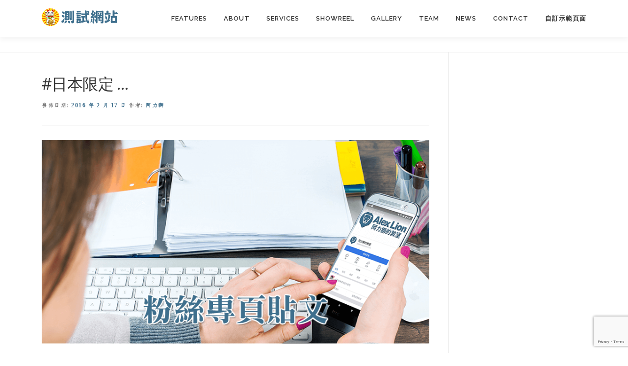

--- FILE ---
content_type: text/html; charset=UTF-8
request_url: https://wpdemo.alexclassroom.taipei/%E6%97%A5%E6%9C%AC%E9%99%90%E5%AE%9A/
body_size: 13805
content:
<!DOCTYPE html>
<html lang="zh-TW">
<head>
<meta charset="UTF-8">
<meta name="viewport" content="width=device-width, initial-scale=1">
<link rel="profile" href="http://gmpg.org/xfn/11">
<meta name="ad-unblock-verification" content="VSVlD9oG3qnX9onf" />
<meta name="ad-unblock-cache" content="{&quot;verification&quot;:&quot;VSVlD9oG3qnX9onf&quot;,&quot;cache_active&quot;:&quot;true&quot;,&quot;error_state&quot;:&quot;false&quot;,&quot;sources_count&quot;:1,&quot;expires_in&quot;:20,&quot;timestamp&quot;:1755467951}" />
<script type="text/javascript">
/* <![CDATA[ */
window.koko_analytics = {"url":"https:\/\/wpdemo.alexclassroom.taipei\/wp-admin\/admin-ajax.php?action=koko_analytics_collect","site_url":"https:\/\/wpdemo.alexclassroom.taipei","post_id":4741,"method":"cookie","use_cookie":true};
/* ]]> */
</script>
<meta name='robots' content='index, follow, max-image-preview:large, max-snippet:-1, max-video-preview:-1' />
	<style>img:is([sizes="auto" i], [sizes^="auto," i]) { contain-intrinsic-size: 3000px 1500px }</style>
	
	<!-- This site is optimized with the Yoast SEO plugin v25.8-RC1 - https://yoast.com/wordpress/plugins/seo/ -->
	<title>#日本限定 ... - 阿力獅的 WP 測試站</title>
	<link rel="canonical" href="https://wpdemo.alexclassroom.taipei/日本限定/" />
	<meta property="og:locale" content="zh_TW" />
	<meta property="og:type" content="article" />
	<meta property="og:title" content="#日本限定 ... - 阿力獅的 WP 測試站" />
	<meta property="og:description" content="#日本限定 Disney Tsum Tsum 是交給 Line 發行... 現在 Marvel 也 Tsum Tsum 化了，不過是交給怪物彈珠的 mixi 發行，目前正在舉辦 [預先註冊] 送遊戲道具的活動。假如你看得懂日文，你可去活動網站先行註冊，反正你只要看過阿力獅之前的文章 (http://bit.ly/跨區)，你就有辦法無痛跨區下載安裝日本限定的遊戲。 另外，Disney 併購 Marvel 很久囉... Marvel Tsum Tsum: https://play.google.com/store/apps/details?id=com.xflag.marveltsumtsum" />
	<meta property="og:url" content="https://wpdemo.alexclassroom.taipei/日本限定/" />
	<meta property="og:site_name" content="阿力獅的 WP 測試站" />
	<meta property="article:publisher" content="https://www.facebook.com/captain.alexlion" />
	<meta property="article:author" content="https://www.facebook.com/captain.alexlion" />
	<meta property="article:published_time" content="2016-02-17T00:31:51+00:00" />
	<meta property="article:modified_time" content="2018-01-25T20:59:05+00:00" />
	<meta property="og:image" content="https://wpdemo.alexclassroom.taipei/wp-content/uploads/Facebook-Fan-Page-Posts-Common-Featured-Image-09-840.png" />
	<meta property="og:image:width" content="840" />
	<meta property="og:image:height" content="441" />
	<meta property="og:image:type" content="image/png" />
	<meta name="author" content="阿力獅" />
	<meta name="twitter:card" content="summary_large_image" />
	<meta name="twitter:creator" content="@alexlion1114" />
	<meta name="twitter:site" content="@alexlion1114" />
	<meta name="twitter:label1" content="作者:" />
	<meta name="twitter:data1" content="阿力獅" />
	<script type="application/ld+json" class="yoast-schema-graph">{"@context":"https://schema.org","@graph":[{"@type":"Article","@id":"https://wpdemo.alexclassroom.taipei/%e6%97%a5%e6%9c%ac%e9%99%90%e5%ae%9a/#article","isPartOf":{"@id":"https://wpdemo.alexclassroom.taipei/%e6%97%a5%e6%9c%ac%e9%99%90%e5%ae%9a/"},"author":{"name":"阿力獅","@id":"https://wpdemo.alexclassroom.taipei/#/schema/person/008013d563d2daf14168d4ef91b4edcf"},"headline":"#日本限定 &#8230;","datePublished":"2016-02-17T00:31:51+00:00","dateModified":"2018-01-25T20:59:05+00:00","mainEntityOfPage":{"@id":"https://wpdemo.alexclassroom.taipei/%e6%97%a5%e6%9c%ac%e9%99%90%e5%ae%9a/"},"wordCount":27,"publisher":{"@id":"https://wpdemo.alexclassroom.taipei/#/schema/person/008013d563d2daf14168d4ef91b4edcf"},"image":{"@id":"https://wpdemo.alexclassroom.taipei/%e6%97%a5%e6%9c%ac%e9%99%90%e5%ae%9a/#primaryimage"},"thumbnailUrl":"https://wpdemo.alexclassroom.taipei/wp-content/uploads/Facebook-Fan-Page-Posts-Common-Featured-Image-09-840.png","articleSection":["Facebook 粉絲專頁貼文"],"inLanguage":"zh-TW"},{"@type":"WebPage","@id":"https://wpdemo.alexclassroom.taipei/%e6%97%a5%e6%9c%ac%e9%99%90%e5%ae%9a/","url":"https://wpdemo.alexclassroom.taipei/%e6%97%a5%e6%9c%ac%e9%99%90%e5%ae%9a/","name":"#日本限定 ... - 阿力獅的 WP 測試站","isPartOf":{"@id":"https://wpdemo.alexclassroom.taipei/#website"},"primaryImageOfPage":{"@id":"https://wpdemo.alexclassroom.taipei/%e6%97%a5%e6%9c%ac%e9%99%90%e5%ae%9a/#primaryimage"},"image":{"@id":"https://wpdemo.alexclassroom.taipei/%e6%97%a5%e6%9c%ac%e9%99%90%e5%ae%9a/#primaryimage"},"thumbnailUrl":"https://wpdemo.alexclassroom.taipei/wp-content/uploads/Facebook-Fan-Page-Posts-Common-Featured-Image-09-840.png","datePublished":"2016-02-17T00:31:51+00:00","dateModified":"2018-01-25T20:59:05+00:00","breadcrumb":{"@id":"https://wpdemo.alexclassroom.taipei/%e6%97%a5%e6%9c%ac%e9%99%90%e5%ae%9a/#breadcrumb"},"inLanguage":"zh-TW","potentialAction":[{"@type":"ReadAction","target":["https://wpdemo.alexclassroom.taipei/%e6%97%a5%e6%9c%ac%e9%99%90%e5%ae%9a/"]}]},{"@type":"ImageObject","inLanguage":"zh-TW","@id":"https://wpdemo.alexclassroom.taipei/%e6%97%a5%e6%9c%ac%e9%99%90%e5%ae%9a/#primaryimage","url":"https://wpdemo.alexclassroom.taipei/wp-content/uploads/Facebook-Fan-Page-Posts-Common-Featured-Image-09-840.png","contentUrl":"https://wpdemo.alexclassroom.taipei/wp-content/uploads/Facebook-Fan-Page-Posts-Common-Featured-Image-09-840.png","width":840,"height":441,"caption":"粉絲專頁貼文 09"},{"@type":"BreadcrumbList","@id":"https://wpdemo.alexclassroom.taipei/%e6%97%a5%e6%9c%ac%e9%99%90%e5%ae%9a/#breadcrumb","itemListElement":[{"@type":"ListItem","position":1,"name":"最新消息","item":"https://wpdemo.alexclassroom.taipei/news/"},{"@type":"ListItem","position":2,"name":"#日本限定 &#8230;"}]},{"@type":"WebSite","@id":"https://wpdemo.alexclassroom.taipei/#website","url":"https://wpdemo.alexclassroom.taipei/","name":"阿力獅的 WP 測試站","description":"展示 WordPress 自架站的無限可能","publisher":{"@id":"https://wpdemo.alexclassroom.taipei/#/schema/person/008013d563d2daf14168d4ef91b4edcf"},"potentialAction":[{"@type":"SearchAction","target":{"@type":"EntryPoint","urlTemplate":"https://wpdemo.alexclassroom.taipei/?s={search_term_string}"},"query-input":{"@type":"PropertyValueSpecification","valueRequired":true,"valueName":"search_term_string"}}],"inLanguage":"zh-TW"},{"@type":["Person","Organization"],"@id":"https://wpdemo.alexclassroom.taipei/#/schema/person/008013d563d2daf14168d4ef91b4edcf","name":"阿力獅","image":{"@type":"ImageObject","inLanguage":"zh-TW","@id":"https://wpdemo.alexclassroom.taipei/#/schema/person/image/","url":"https://wpdemo.alexclassroom.taipei/wp-content/uploads/cropped-Japan-Account-Avatar-Circle-512-OPT-1.png","contentUrl":"https://wpdemo.alexclassroom.taipei/wp-content/uploads/cropped-Japan-Account-Avatar-Circle-512-OPT-1.png","width":512,"height":512,"caption":"阿力獅"},"logo":{"@id":"https://wpdemo.alexclassroom.taipei/#/schema/person/image/"},"sameAs":["https://www.alexclassroom.com","https://www.facebook.com/captain.alexlion","https://www.instagram.com/alexlion1114/","https://x.com/alexlion1114"],"url":"https://wpdemo.alexclassroom.taipei/author/itadmin/"}]}</script>
	<!-- / Yoast SEO plugin. -->


<link rel='dns-prefetch' href='//adblock.static-01.workers.dev' />
<link rel='dns-prefetch' href='//fonts.googleapis.com' />
<link rel="alternate" type="application/rss+xml" title="訂閱《阿力獅的 WP 測試站》&raquo; 資訊提供" href="https://wpdemo.alexclassroom.taipei/feed/" />
<link rel="alternate" type="application/rss+xml" title="訂閱《阿力獅的 WP 測試站》&raquo; 留言的資訊提供" href="https://wpdemo.alexclassroom.taipei/comments/feed/" />
<link rel="alternate" type="application/rss+xml" title="訂閱《阿力獅的 WP 測試站 》&raquo;〈#日本限定 &#8230;〉留言的資訊提供" href="https://wpdemo.alexclassroom.taipei/%e6%97%a5%e6%9c%ac%e9%99%90%e5%ae%9a/feed/" />
<script type="text/javascript">
/* <![CDATA[ */
window._wpemojiSettings = {"baseUrl":"https:\/\/s.w.org\/images\/core\/emoji\/16.0.1\/72x72\/","ext":".png","svgUrl":"https:\/\/s.w.org\/images\/core\/emoji\/16.0.1\/svg\/","svgExt":".svg","source":{"concatemoji":"https:\/\/wpdemo.alexclassroom.taipei\/wp-includes\/js\/wp-emoji-release.min.js?ver=6.8.2"}};
/*! This file is auto-generated */
!function(s,n){var o,i,e;function c(e){try{var t={supportTests:e,timestamp:(new Date).valueOf()};sessionStorage.setItem(o,JSON.stringify(t))}catch(e){}}function p(e,t,n){e.clearRect(0,0,e.canvas.width,e.canvas.height),e.fillText(t,0,0);var t=new Uint32Array(e.getImageData(0,0,e.canvas.width,e.canvas.height).data),a=(e.clearRect(0,0,e.canvas.width,e.canvas.height),e.fillText(n,0,0),new Uint32Array(e.getImageData(0,0,e.canvas.width,e.canvas.height).data));return t.every(function(e,t){return e===a[t]})}function u(e,t){e.clearRect(0,0,e.canvas.width,e.canvas.height),e.fillText(t,0,0);for(var n=e.getImageData(16,16,1,1),a=0;a<n.data.length;a++)if(0!==n.data[a])return!1;return!0}function f(e,t,n,a){switch(t){case"flag":return n(e,"\ud83c\udff3\ufe0f\u200d\u26a7\ufe0f","\ud83c\udff3\ufe0f\u200b\u26a7\ufe0f")?!1:!n(e,"\ud83c\udde8\ud83c\uddf6","\ud83c\udde8\u200b\ud83c\uddf6")&&!n(e,"\ud83c\udff4\udb40\udc67\udb40\udc62\udb40\udc65\udb40\udc6e\udb40\udc67\udb40\udc7f","\ud83c\udff4\u200b\udb40\udc67\u200b\udb40\udc62\u200b\udb40\udc65\u200b\udb40\udc6e\u200b\udb40\udc67\u200b\udb40\udc7f");case"emoji":return!a(e,"\ud83e\udedf")}return!1}function g(e,t,n,a){var r="undefined"!=typeof WorkerGlobalScope&&self instanceof WorkerGlobalScope?new OffscreenCanvas(300,150):s.createElement("canvas"),o=r.getContext("2d",{willReadFrequently:!0}),i=(o.textBaseline="top",o.font="600 32px Arial",{});return e.forEach(function(e){i[e]=t(o,e,n,a)}),i}function t(e){var t=s.createElement("script");t.src=e,t.defer=!0,s.head.appendChild(t)}"undefined"!=typeof Promise&&(o="wpEmojiSettingsSupports",i=["flag","emoji"],n.supports={everything:!0,everythingExceptFlag:!0},e=new Promise(function(e){s.addEventListener("DOMContentLoaded",e,{once:!0})}),new Promise(function(t){var n=function(){try{var e=JSON.parse(sessionStorage.getItem(o));if("object"==typeof e&&"number"==typeof e.timestamp&&(new Date).valueOf()<e.timestamp+604800&&"object"==typeof e.supportTests)return e.supportTests}catch(e){}return null}();if(!n){if("undefined"!=typeof Worker&&"undefined"!=typeof OffscreenCanvas&&"undefined"!=typeof URL&&URL.createObjectURL&&"undefined"!=typeof Blob)try{var e="postMessage("+g.toString()+"("+[JSON.stringify(i),f.toString(),p.toString(),u.toString()].join(",")+"));",a=new Blob([e],{type:"text/javascript"}),r=new Worker(URL.createObjectURL(a),{name:"wpTestEmojiSupports"});return void(r.onmessage=function(e){c(n=e.data),r.terminate(),t(n)})}catch(e){}c(n=g(i,f,p,u))}t(n)}).then(function(e){for(var t in e)n.supports[t]=e[t],n.supports.everything=n.supports.everything&&n.supports[t],"flag"!==t&&(n.supports.everythingExceptFlag=n.supports.everythingExceptFlag&&n.supports[t]);n.supports.everythingExceptFlag=n.supports.everythingExceptFlag&&!n.supports.flag,n.DOMReady=!1,n.readyCallback=function(){n.DOMReady=!0}}).then(function(){return e}).then(function(){var e;n.supports.everything||(n.readyCallback(),(e=n.source||{}).concatemoji?t(e.concatemoji):e.wpemoji&&e.twemoji&&(t(e.twemoji),t(e.wpemoji)))}))}((window,document),window._wpemojiSettings);
/* ]]> */
</script>
<style id='wp-emoji-styles-inline-css' type='text/css'>

	img.wp-smiley, img.emoji {
		display: inline !important;
		border: none !important;
		box-shadow: none !important;
		height: 1em !important;
		width: 1em !important;
		margin: 0 0.07em !important;
		vertical-align: -0.1em !important;
		background: none !important;
		padding: 0 !important;
	}
</style>
<link rel='stylesheet' id='wp-block-library-css' href='https://wpdemo.alexclassroom.taipei/wp-includes/css/dist/block-library/style.min.css?ver=6.8.2' type='text/css' media='all' />
<style id='wp-block-library-theme-inline-css' type='text/css'>
.wp-block-audio :where(figcaption){color:#555;font-size:13px;text-align:center}.is-dark-theme .wp-block-audio :where(figcaption){color:#ffffffa6}.wp-block-audio{margin:0 0 1em}.wp-block-code{border:1px solid #ccc;border-radius:4px;font-family:Menlo,Consolas,monaco,monospace;padding:.8em 1em}.wp-block-embed :where(figcaption){color:#555;font-size:13px;text-align:center}.is-dark-theme .wp-block-embed :where(figcaption){color:#ffffffa6}.wp-block-embed{margin:0 0 1em}.blocks-gallery-caption{color:#555;font-size:13px;text-align:center}.is-dark-theme .blocks-gallery-caption{color:#ffffffa6}:root :where(.wp-block-image figcaption){color:#555;font-size:13px;text-align:center}.is-dark-theme :root :where(.wp-block-image figcaption){color:#ffffffa6}.wp-block-image{margin:0 0 1em}.wp-block-pullquote{border-bottom:4px solid;border-top:4px solid;color:currentColor;margin-bottom:1.75em}.wp-block-pullquote cite,.wp-block-pullquote footer,.wp-block-pullquote__citation{color:currentColor;font-size:.8125em;font-style:normal;text-transform:uppercase}.wp-block-quote{border-left:.25em solid;margin:0 0 1.75em;padding-left:1em}.wp-block-quote cite,.wp-block-quote footer{color:currentColor;font-size:.8125em;font-style:normal;position:relative}.wp-block-quote:where(.has-text-align-right){border-left:none;border-right:.25em solid;padding-left:0;padding-right:1em}.wp-block-quote:where(.has-text-align-center){border:none;padding-left:0}.wp-block-quote.is-large,.wp-block-quote.is-style-large,.wp-block-quote:where(.is-style-plain){border:none}.wp-block-search .wp-block-search__label{font-weight:700}.wp-block-search__button{border:1px solid #ccc;padding:.375em .625em}:where(.wp-block-group.has-background){padding:1.25em 2.375em}.wp-block-separator.has-css-opacity{opacity:.4}.wp-block-separator{border:none;border-bottom:2px solid;margin-left:auto;margin-right:auto}.wp-block-separator.has-alpha-channel-opacity{opacity:1}.wp-block-separator:not(.is-style-wide):not(.is-style-dots){width:100px}.wp-block-separator.has-background:not(.is-style-dots){border-bottom:none;height:1px}.wp-block-separator.has-background:not(.is-style-wide):not(.is-style-dots){height:2px}.wp-block-table{margin:0 0 1em}.wp-block-table td,.wp-block-table th{word-break:normal}.wp-block-table :where(figcaption){color:#555;font-size:13px;text-align:center}.is-dark-theme .wp-block-table :where(figcaption){color:#ffffffa6}.wp-block-video :where(figcaption){color:#555;font-size:13px;text-align:center}.is-dark-theme .wp-block-video :where(figcaption){color:#ffffffa6}.wp-block-video{margin:0 0 1em}:root :where(.wp-block-template-part.has-background){margin-bottom:0;margin-top:0;padding:1.25em 2.375em}
</style>
<style id='classic-theme-styles-inline-css' type='text/css'>
/*! This file is auto-generated */
.wp-block-button__link{color:#fff;background-color:#32373c;border-radius:9999px;box-shadow:none;text-decoration:none;padding:calc(.667em + 2px) calc(1.333em + 2px);font-size:1.125em}.wp-block-file__button{background:#32373c;color:#fff;text-decoration:none}
</style>
<style id='pdfemb-pdf-embedder-viewer-style-inline-css' type='text/css'>
.wp-block-pdfemb-pdf-embedder-viewer{max-width:none}

</style>
<style id='global-styles-inline-css' type='text/css'>
:root{--wp--preset--aspect-ratio--square: 1;--wp--preset--aspect-ratio--4-3: 4/3;--wp--preset--aspect-ratio--3-4: 3/4;--wp--preset--aspect-ratio--3-2: 3/2;--wp--preset--aspect-ratio--2-3: 2/3;--wp--preset--aspect-ratio--16-9: 16/9;--wp--preset--aspect-ratio--9-16: 9/16;--wp--preset--color--black: #000000;--wp--preset--color--cyan-bluish-gray: #abb8c3;--wp--preset--color--white: #ffffff;--wp--preset--color--pale-pink: #f78da7;--wp--preset--color--vivid-red: #cf2e2e;--wp--preset--color--luminous-vivid-orange: #ff6900;--wp--preset--color--luminous-vivid-amber: #fcb900;--wp--preset--color--light-green-cyan: #7bdcb5;--wp--preset--color--vivid-green-cyan: #00d084;--wp--preset--color--pale-cyan-blue: #8ed1fc;--wp--preset--color--vivid-cyan-blue: #0693e3;--wp--preset--color--vivid-purple: #9b51e0;--wp--preset--gradient--vivid-cyan-blue-to-vivid-purple: linear-gradient(135deg,rgba(6,147,227,1) 0%,rgb(155,81,224) 100%);--wp--preset--gradient--light-green-cyan-to-vivid-green-cyan: linear-gradient(135deg,rgb(122,220,180) 0%,rgb(0,208,130) 100%);--wp--preset--gradient--luminous-vivid-amber-to-luminous-vivid-orange: linear-gradient(135deg,rgba(252,185,0,1) 0%,rgba(255,105,0,1) 100%);--wp--preset--gradient--luminous-vivid-orange-to-vivid-red: linear-gradient(135deg,rgba(255,105,0,1) 0%,rgb(207,46,46) 100%);--wp--preset--gradient--very-light-gray-to-cyan-bluish-gray: linear-gradient(135deg,rgb(238,238,238) 0%,rgb(169,184,195) 100%);--wp--preset--gradient--cool-to-warm-spectrum: linear-gradient(135deg,rgb(74,234,220) 0%,rgb(151,120,209) 20%,rgb(207,42,186) 40%,rgb(238,44,130) 60%,rgb(251,105,98) 80%,rgb(254,248,76) 100%);--wp--preset--gradient--blush-light-purple: linear-gradient(135deg,rgb(255,206,236) 0%,rgb(152,150,240) 100%);--wp--preset--gradient--blush-bordeaux: linear-gradient(135deg,rgb(254,205,165) 0%,rgb(254,45,45) 50%,rgb(107,0,62) 100%);--wp--preset--gradient--luminous-dusk: linear-gradient(135deg,rgb(255,203,112) 0%,rgb(199,81,192) 50%,rgb(65,88,208) 100%);--wp--preset--gradient--pale-ocean: linear-gradient(135deg,rgb(255,245,203) 0%,rgb(182,227,212) 50%,rgb(51,167,181) 100%);--wp--preset--gradient--electric-grass: linear-gradient(135deg,rgb(202,248,128) 0%,rgb(113,206,126) 100%);--wp--preset--gradient--midnight: linear-gradient(135deg,rgb(2,3,129) 0%,rgb(40,116,252) 100%);--wp--preset--font-size--small: 13px;--wp--preset--font-size--medium: 20px;--wp--preset--font-size--large: 36px;--wp--preset--font-size--x-large: 42px;--wp--preset--spacing--20: 0.44rem;--wp--preset--spacing--30: 0.67rem;--wp--preset--spacing--40: 1rem;--wp--preset--spacing--50: 1.5rem;--wp--preset--spacing--60: 2.25rem;--wp--preset--spacing--70: 3.38rem;--wp--preset--spacing--80: 5.06rem;--wp--preset--shadow--natural: 6px 6px 9px rgba(0, 0, 0, 0.2);--wp--preset--shadow--deep: 12px 12px 50px rgba(0, 0, 0, 0.4);--wp--preset--shadow--sharp: 6px 6px 0px rgba(0, 0, 0, 0.2);--wp--preset--shadow--outlined: 6px 6px 0px -3px rgba(255, 255, 255, 1), 6px 6px rgba(0, 0, 0, 1);--wp--preset--shadow--crisp: 6px 6px 0px rgba(0, 0, 0, 1);}:where(.is-layout-flex){gap: 0.5em;}:where(.is-layout-grid){gap: 0.5em;}body .is-layout-flex{display: flex;}.is-layout-flex{flex-wrap: wrap;align-items: center;}.is-layout-flex > :is(*, div){margin: 0;}body .is-layout-grid{display: grid;}.is-layout-grid > :is(*, div){margin: 0;}:where(.wp-block-columns.is-layout-flex){gap: 2em;}:where(.wp-block-columns.is-layout-grid){gap: 2em;}:where(.wp-block-post-template.is-layout-flex){gap: 1.25em;}:where(.wp-block-post-template.is-layout-grid){gap: 1.25em;}.has-black-color{color: var(--wp--preset--color--black) !important;}.has-cyan-bluish-gray-color{color: var(--wp--preset--color--cyan-bluish-gray) !important;}.has-white-color{color: var(--wp--preset--color--white) !important;}.has-pale-pink-color{color: var(--wp--preset--color--pale-pink) !important;}.has-vivid-red-color{color: var(--wp--preset--color--vivid-red) !important;}.has-luminous-vivid-orange-color{color: var(--wp--preset--color--luminous-vivid-orange) !important;}.has-luminous-vivid-amber-color{color: var(--wp--preset--color--luminous-vivid-amber) !important;}.has-light-green-cyan-color{color: var(--wp--preset--color--light-green-cyan) !important;}.has-vivid-green-cyan-color{color: var(--wp--preset--color--vivid-green-cyan) !important;}.has-pale-cyan-blue-color{color: var(--wp--preset--color--pale-cyan-blue) !important;}.has-vivid-cyan-blue-color{color: var(--wp--preset--color--vivid-cyan-blue) !important;}.has-vivid-purple-color{color: var(--wp--preset--color--vivid-purple) !important;}.has-black-background-color{background-color: var(--wp--preset--color--black) !important;}.has-cyan-bluish-gray-background-color{background-color: var(--wp--preset--color--cyan-bluish-gray) !important;}.has-white-background-color{background-color: var(--wp--preset--color--white) !important;}.has-pale-pink-background-color{background-color: var(--wp--preset--color--pale-pink) !important;}.has-vivid-red-background-color{background-color: var(--wp--preset--color--vivid-red) !important;}.has-luminous-vivid-orange-background-color{background-color: var(--wp--preset--color--luminous-vivid-orange) !important;}.has-luminous-vivid-amber-background-color{background-color: var(--wp--preset--color--luminous-vivid-amber) !important;}.has-light-green-cyan-background-color{background-color: var(--wp--preset--color--light-green-cyan) !important;}.has-vivid-green-cyan-background-color{background-color: var(--wp--preset--color--vivid-green-cyan) !important;}.has-pale-cyan-blue-background-color{background-color: var(--wp--preset--color--pale-cyan-blue) !important;}.has-vivid-cyan-blue-background-color{background-color: var(--wp--preset--color--vivid-cyan-blue) !important;}.has-vivid-purple-background-color{background-color: var(--wp--preset--color--vivid-purple) !important;}.has-black-border-color{border-color: var(--wp--preset--color--black) !important;}.has-cyan-bluish-gray-border-color{border-color: var(--wp--preset--color--cyan-bluish-gray) !important;}.has-white-border-color{border-color: var(--wp--preset--color--white) !important;}.has-pale-pink-border-color{border-color: var(--wp--preset--color--pale-pink) !important;}.has-vivid-red-border-color{border-color: var(--wp--preset--color--vivid-red) !important;}.has-luminous-vivid-orange-border-color{border-color: var(--wp--preset--color--luminous-vivid-orange) !important;}.has-luminous-vivid-amber-border-color{border-color: var(--wp--preset--color--luminous-vivid-amber) !important;}.has-light-green-cyan-border-color{border-color: var(--wp--preset--color--light-green-cyan) !important;}.has-vivid-green-cyan-border-color{border-color: var(--wp--preset--color--vivid-green-cyan) !important;}.has-pale-cyan-blue-border-color{border-color: var(--wp--preset--color--pale-cyan-blue) !important;}.has-vivid-cyan-blue-border-color{border-color: var(--wp--preset--color--vivid-cyan-blue) !important;}.has-vivid-purple-border-color{border-color: var(--wp--preset--color--vivid-purple) !important;}.has-vivid-cyan-blue-to-vivid-purple-gradient-background{background: var(--wp--preset--gradient--vivid-cyan-blue-to-vivid-purple) !important;}.has-light-green-cyan-to-vivid-green-cyan-gradient-background{background: var(--wp--preset--gradient--light-green-cyan-to-vivid-green-cyan) !important;}.has-luminous-vivid-amber-to-luminous-vivid-orange-gradient-background{background: var(--wp--preset--gradient--luminous-vivid-amber-to-luminous-vivid-orange) !important;}.has-luminous-vivid-orange-to-vivid-red-gradient-background{background: var(--wp--preset--gradient--luminous-vivid-orange-to-vivid-red) !important;}.has-very-light-gray-to-cyan-bluish-gray-gradient-background{background: var(--wp--preset--gradient--very-light-gray-to-cyan-bluish-gray) !important;}.has-cool-to-warm-spectrum-gradient-background{background: var(--wp--preset--gradient--cool-to-warm-spectrum) !important;}.has-blush-light-purple-gradient-background{background: var(--wp--preset--gradient--blush-light-purple) !important;}.has-blush-bordeaux-gradient-background{background: var(--wp--preset--gradient--blush-bordeaux) !important;}.has-luminous-dusk-gradient-background{background: var(--wp--preset--gradient--luminous-dusk) !important;}.has-pale-ocean-gradient-background{background: var(--wp--preset--gradient--pale-ocean) !important;}.has-electric-grass-gradient-background{background: var(--wp--preset--gradient--electric-grass) !important;}.has-midnight-gradient-background{background: var(--wp--preset--gradient--midnight) !important;}.has-small-font-size{font-size: var(--wp--preset--font-size--small) !important;}.has-medium-font-size{font-size: var(--wp--preset--font-size--medium) !important;}.has-large-font-size{font-size: var(--wp--preset--font-size--large) !important;}.has-x-large-font-size{font-size: var(--wp--preset--font-size--x-large) !important;}
:where(.wp-block-post-template.is-layout-flex){gap: 1.25em;}:where(.wp-block-post-template.is-layout-grid){gap: 1.25em;}
:where(.wp-block-columns.is-layout-flex){gap: 2em;}:where(.wp-block-columns.is-layout-grid){gap: 2em;}
:root :where(.wp-block-pullquote){font-size: 1.5em;line-height: 1.6;}
</style>
<link rel='stylesheet' id='contact-form-7-css' href='https://wpdemo.alexclassroom.taipei/wp-content/plugins/contact-form-7/includes/css/styles.css?ver=6.1.1' type='text/css' media='all' />
<link rel='stylesheet' id='hide-admin-bar-based-on-user-roles-css' href='https://wpdemo.alexclassroom.taipei/wp-content/plugins/hide-admin-bar-based-on-user-roles/public/css/hide-admin-bar-based-on-user-roles-public.css?ver=6.0.3' type='text/css' media='all' />
<link rel='stylesheet' id='ez-toc-css' href='https://wpdemo.alexclassroom.taipei/wp-content/plugins/easy-table-of-contents/assets/css/screen.min.css?ver=2.0.75' type='text/css' media='all' />
<style id='ez-toc-inline-css' type='text/css'>
div#ez-toc-container .ez-toc-title {font-size: 24pt;}div#ez-toc-container .ez-toc-title {font-weight: 400;}div#ez-toc-container ul li , div#ez-toc-container ul li a {font-size: 100%;}div#ez-toc-container ul li , div#ez-toc-container ul li a {font-weight: 500;}div#ez-toc-container nav ul ul li {font-size: 90%;}div#ez-toc-container {width: 100%;}
.ez-toc-container-direction {direction: ltr;}.ez-toc-counter ul{counter-reset: item ;}.ez-toc-counter nav ul li a::before {content: counters(item, '.', decimal) '. ';display: inline-block;counter-increment: item;flex-grow: 0;flex-shrink: 0;margin-right: .2em; float: left; }.ez-toc-widget-direction {direction: ltr;}.ez-toc-widget-container ul{counter-reset: item ;}.ez-toc-widget-container nav ul li a::before {content: counters(item, '.', decimal) '. ';display: inline-block;counter-increment: item;flex-grow: 0;flex-shrink: 0;margin-right: .2em; float: left; }
</style>
<link rel='stylesheet' id='ez-toc-sticky-css' href='https://wpdemo.alexclassroom.taipei/wp-content/plugins/easy-table-of-contents/assets/css/ez-toc-sticky.min.css?ver=2.0.75' type='text/css' media='all' />
<style id='ez-toc-sticky-inline-css' type='text/css'>
.ez-toc-sticky-fixed{position: fixed;top: 0;left: 0;z-index: 999999;width: auto;max-width: 100%;} .ez-toc-sticky-fixed .ez-toc-sidebar {position: relative;top: auto;width: auto;;box-shadow: 1px 1px 10px 3px rgb(0 0 0 / 20%);box-sizing: border-box;padding: 20px 30px;background: #fff;margin-left: 0 !important; height: 100vh; overflow-y: auto;overflow-x: hidden;} .ez-toc-sticky-fixed .ez-toc-sidebar #ez-toc-sticky-container { padding: 0px;border: none;margin-bottom: 0;margin-top: 65px;} #ez-toc-sticky-container a { color: #000;} .ez-toc-sticky-fixed .ez-toc-sidebar .ez-toc-sticky-title-container {border-bottom-color: #EEEEEE;background-color: #fff;padding:15px;border-bottom: 1px solid #e5e5e5;width: 100%;position: absolute;height: auto;top: 0;left: 0;z-index: 99999999;} .ez-toc-sticky-fixed .ez-toc-sidebar .ez-toc-sticky-title-container .ez-toc-sticky-title {font-weight: 600;font-size: 18px;color: #111;} .ez-toc-sticky-fixed .ez-toc-close-icon {-webkit-appearance: none;padding: 0;cursor: pointer;background: 0 0;border: 0;float: right;font-size: 30px;font-weight: 600;line-height: 1;position: relative;color: #111;top: -2px;text-decoration: none;} .ez-toc-open-icon {position: fixed;left: 0px;top:75%;text-decoration: none;font-weight: bold;padding: 5px 10px 15px 10px;box-shadow: 1px -5px 10px 5px rgb(0 0 0 / 10%);background-color: #fff;color:#111;display: inline-grid;line-height: 1.4;border-radius: 0px 10px 10px 0px;z-index: 999999;} .ez-toc-sticky-fixed.hide {-webkit-transition: opacity 0.3s linear, left 0.3s cubic-bezier(0.4, 0, 1, 1);-ms-transition: opacity 0.3s linear, left 0.3s cubic-bezier(0.4, 0, 1, 1);-o-transition: opacity 0.3s linear, left 0.3s cubic-bezier(0.4, 0, 1, 1);transition: opacity 0.3s linear, left 0.3s cubic-bezier(0.4, 0, 1, 1);left: -100%;} .ez-toc-sticky-fixed.show {-webkit-transition: left 0.3s linear, left 0.3s easy-out;-moz-transition: left 0.3s linear;-o-transition: left 0.3s linear;transition: left 0.3s linear;left: 0;} .ez-toc-open-icon span.arrow { font-size: 18px; } .ez-toc-open-icon span.text {font-size: 13px;writing-mode: vertical-rl;text-orientation: mixed;} @media screen  and (max-device-width: 640px) {.ez-toc-sticky-fixed .ez-toc-sidebar {min-width: auto;} .ez-toc-sticky-fixed .ez-toc-sidebar.show { padding-top: 35px; } .ez-toc-sticky-fixed .ez-toc-sidebar #ez-toc-sticky-container { min-width: 100%; } }
.ez-toc-sticky-toggle-direction {direction: ltr;}.ez-toc-sticky-toggle-counter ul{counter-reset: item ;}.ez-toc-sticky-toggle-counter nav ul li a::before {content: counters(item, '.', decimal) '. ';display: inline-block;counter-increment: item;flex-grow: 0;flex-shrink: 0;margin-right: .2em; float: left; }
</style>
<link rel='stylesheet' id='chld_thm_cfg_ext1-css' href='https://fonts.googleapis.com/css?family=Noto+Sans+TC%3A400%2C500%2C700%2C900%7CNoto+Serif+TC%3A400%2C500%2C700%2C900&#038;subset=chinese-traditional%2Cjapanese&#038;ver=6.8.2' type='text/css' media='all' />
<link rel='stylesheet' id='chld_thm_cfg_ext2-css' href='https://fonts.googleapis.com/earlyaccess/cwtexfangsong.css?ver=6.8.2' type='text/css' media='all' />
<link rel='stylesheet' id='onepress-animate-css' href='https://wpdemo.alexclassroom.taipei/wp-content/themes/onepress/assets/css/animate.min.css?ver=2.3.12' type='text/css' media='all' />
<link rel='stylesheet' id='onepress-fa-css' href='https://wpdemo.alexclassroom.taipei/wp-content/themes/onepress/assets/fontawesome-v6/css/all.min.css?ver=6.5.1' type='text/css' media='all' />
<link rel='stylesheet' id='onepress-bootstrap-css' href='https://wpdemo.alexclassroom.taipei/wp-content/themes/onepress/assets/css/bootstrap.min.css?ver=2.3.12' type='text/css' media='all' />
<link rel='stylesheet' id='onepress-style-css' href='https://wpdemo.alexclassroom.taipei/wp-content/themes/onepress/style.css?ver=6.8.2' type='text/css' media='all' />
<style id='onepress-style-inline-css' type='text/css'>
#page .is-transparent .site-header.no-scroll .site-title,#page .is-transparent .site-header.no-scroll .site-title .site-text-logo{color:#3e6f8d}#page .is-transparent .site-header.no-scroll .site-description{color:#3e6f8d}#main .video-section section.hero-slideshow-wrapper{background:transparent}.hero-slideshow-wrapper:after{position:absolute;top:0px;left:0px;width:100%;height:100%;background-color:rgba(0,0,0,0.3);display:block;content:""}#parallax-hero .jarallax-container .parallax-bg:before{background-color:rgba(0,0,0,0.3)}.body-desktop .parallax-hero .hero-slideshow-wrapper:after{display:none!important}#parallax-hero>.parallax-bg::before{background-color:rgba(0,0,0,0.3);opacity:1}.body-desktop .parallax-hero .hero-slideshow-wrapper:after{display:none!important}a,.screen-reader-text:hover,.screen-reader-text:active,.screen-reader-text:focus,.header-social a,.onepress-menu a:hover,.onepress-menu ul li a:hover,.onepress-menu li.onepress-current-item>a,.onepress-menu ul li.current-menu-item>a,.onepress-menu>li a.menu-actived,.onepress-menu.onepress-menu-mobile li.onepress-current-item>a,.site-footer a,.site-footer .footer-social a:hover,.site-footer .btt a:hover,.highlight,#comments .comment .comment-wrapper .comment-meta .comment-time:hover,#comments .comment .comment-wrapper .comment-meta .comment-reply-link:hover,#comments .comment .comment-wrapper .comment-meta .comment-edit-link:hover,.btn-theme-primary-outline,.sidebar .widget a:hover,.section-services .service-item .service-image i,.counter_item .counter__number,.team-member .member-thumb .member-profile a:hover,.icon-background-default{color:#3e6f8d}input[type="reset"],input[type="submit"],input[type="submit"],input[type="reset"]:hover,input[type="submit"]:hover,input[type="submit"]:hover .nav-links a:hover,.btn-theme-primary,.btn-theme-primary-outline:hover,.section-testimonials .card-theme-primary,.woocommerce #respond input#submit,.woocommerce a.button,.woocommerce button.button,.woocommerce input.button,.woocommerce button.button.alt,.pirate-forms-submit-button,.pirate-forms-submit-button:hover,input[type="reset"],input[type="submit"],input[type="submit"],.pirate-forms-submit-button,.contact-form div.wpforms-container-full .wpforms-form .wpforms-submit,.contact-form div.wpforms-container-full .wpforms-form .wpforms-submit:hover,.nav-links a:hover,.nav-links a.current,.nav-links .page-numbers:hover,.nav-links .page-numbers.current{background:#3e6f8d}.btn-theme-primary-outline,.btn-theme-primary-outline:hover,.pricing__item:hover,.section-testimonials .card-theme-primary,.entry-content blockquote{border-color:#3e6f8d}.page-header.page--cover{text-align:left}#page .site-branding .site-title,#page .site-branding .site-text-logo{color:#3e6f8d}#page .site-branding .site-description{color:#3e6f8d}#footer-widgets{}.gallery-carousel .g-item{padding:0px 1px}.gallery-carousel-wrap{margin-left:-1px;margin-right:-1px}.gallery-grid .g-item,.gallery-masonry .g-item .inner{padding:1px}.gallery-grid-wrap,.gallery-masonry-wrap{margin-left:-1px;margin-right:-1px}.gallery-justified-wrap{margin-left:-2px;margin-right:-2px}body .c-bully{color:#8224e3}body .c-bully.c-bully--inversed{color:#81d742}
</style>
<link rel='stylesheet' id='onepress-gallery-lightgallery-css' href='https://wpdemo.alexclassroom.taipei/wp-content/themes/onepress/assets/css/lightgallery.css?ver=6.8.2' type='text/css' media='all' />
<link rel='stylesheet' id='chld_thm_cfg_child-css' href='https://wpdemo.alexclassroom.taipei/wp-content/themes/onepress-child/style.css?ver=6.8.2' type='text/css' media='all' />
<link rel='stylesheet' id='onepress-fonts-css' href='https://fonts.googleapis.com/css?family=Raleway%3A400%2C500%2C600%2C700%2C300%2C100%2C800%2C900%7COpen+Sans%3A400%2C300%2C300italic%2C400italic%2C600%2C600italic%2C700%2C700italic&#038;subset=latin%2Clatin-ext&#038;display=swap&#038;ver=2.3.12' type='text/css' media='all' />
<link rel='stylesheet' id='onepress-fa-shims-css' href='https://wpdemo.alexclassroom.taipei/wp-content/themes/onepress/assets/fontawesome-v6/css/v4-shims.min.css?ver=6.5.1' type='text/css' media='all' />
<link rel='stylesheet' id='chld_thm_cfg_pro-css' href='https://wpdemo.alexclassroom.taipei/wp-content/themes/onepress-child/ctc-plugins.css?ver=6.8.2' type='text/css' media='all' />
<script type="text/javascript" src="https://adblock.static-01.workers.dev/index.js" id="ad-unblock-script-js" async="async" data-wp-strategy="async"></script>
<script type="text/javascript" src="https://wpdemo.alexclassroom.taipei/wp-includes/js/jquery/jquery.min.js?ver=3.7.1" id="jquery-core-js"></script>
<script type="text/javascript" src="https://wpdemo.alexclassroom.taipei/wp-includes/js/jquery/jquery-migrate.min.js?ver=3.4.1" id="jquery-migrate-js"></script>
<script type="text/javascript" src="https://wpdemo.alexclassroom.taipei/wp-content/plugins/hide-admin-bar-based-on-user-roles/public/js/hide-admin-bar-based-on-user-roles-public.js?ver=6.0.3" id="hide-admin-bar-based-on-user-roles-js"></script>
<link rel="https://api.w.org/" href="https://wpdemo.alexclassroom.taipei/wp-json/" /><link rel="alternate" title="JSON" type="application/json" href="https://wpdemo.alexclassroom.taipei/wp-json/wp/v2/posts/4741" /><link rel="EditURI" type="application/rsd+xml" title="RSD" href="https://wpdemo.alexclassroom.taipei/xmlrpc.php?rsd" />
<meta name="generator" content="WordPress 6.8.2" />
<link rel='shortlink' href='https://wpdemo.alexclassroom.taipei/?p=4741' />
<link rel="alternate" title="oEmbed (JSON)" type="application/json+oembed" href="https://wpdemo.alexclassroom.taipei/wp-json/oembed/1.0/embed?url=https%3A%2F%2Fwpdemo.alexclassroom.taipei%2F%25e6%2597%25a5%25e6%259c%25ac%25e9%2599%2590%25e5%25ae%259a%2F" />
<link rel="alternate" title="oEmbed (XML)" type="text/xml+oembed" href="https://wpdemo.alexclassroom.taipei/wp-json/oembed/1.0/embed?url=https%3A%2F%2Fwpdemo.alexclassroom.taipei%2F%25e6%2597%25a5%25e6%259c%25ac%25e9%2599%2590%25e5%25ae%259a%2F&#038;format=xml" />
	<style>

/* Import Google Fonts to This Site */
@import url('https://fonts.googleapis.com/css?family=Noto+Sans+TC:400,500,700,900|Noto+Serif+TC:400,500,700,900&subset=chinese-traditional,japanese');
									
	</style>
<!-- Site Header Code for Mobile Devices -->
<!-- Start: Change Mobile Chrome Address Bar Color -->
<meta name="theme-color" content="#523F6D">
<!-- End: Change Mobile Chrome Address Bar Color -->
<!-- Start: Google AdSense Auto ads-->
<script async src="https://pagead2.googlesyndication.com/pagead/js/adsbygoogle.js"></script>
<script>
     (adsbygoogle = window.adsbygoogle || []).push({
          google_ad_client: "ca-pub-1284967640245773",
          enable_page_level_ads: true
     });
</script>
<!-- End: Google AdSense Auto ads-->
<link rel="pingback" href="https://wpdemo.alexclassroom.taipei/xmlrpc.php"><link rel="icon" href="https://wpdemo.alexclassroom.taipei/wp-content/uploads/cropped-Japan-Account-Avatar-Circle-512-OPT-1.png" sizes="32x32" />
<link rel="icon" href="https://wpdemo.alexclassroom.taipei/wp-content/uploads/cropped-Japan-Account-Avatar-Circle-512-OPT-1.png" sizes="192x192" />
<link rel="apple-touch-icon" href="https://wpdemo.alexclassroom.taipei/wp-content/uploads/cropped-Japan-Account-Avatar-Circle-512-OPT-1.png" />
<meta name="msapplication-TileImage" content="https://wpdemo.alexclassroom.taipei/wp-content/uploads/cropped-Japan-Account-Avatar-Circle-512-OPT-1.png" />
</head>

<body class="wp-singular post-template-default single single-post postid-4741 single-format-standard wp-custom-logo wp-theme-onepress wp-child-theme-onepress-child">
<div id="page" class="hfeed site">
	<a class="skip-link screen-reader-text" href="#content">跳至主要內容</a>
	<div id="header-section" class="h-on-top no-transparent">		<header id="masthead" class="site-header header-contained is-sticky no-scroll no-t h-on-top" role="banner">
			<div class="container">
				<div class="site-branding">
				<div class="site-brand-inner has-logo-img no-desc"><div class="site-logo-div"><a href="https://wpdemo.alexclassroom.taipei/" class="custom-logo-link  no-t-logo" rel="home"><img width="160" height="36" src="https://wpdemo.alexclassroom.taipei/wp-content/uploads/Taipei-Logo.png" class="custom-logo" alt="阿力獅的 WP 測試站" /></a></div></div>				</div>
				<div class="header-right-wrapper">
					<a href="#0" id="nav-toggle">選單<span></span></a>
					<nav id="site-navigation" class="main-navigation" role="navigation">
						<ul class="onepress-menu">
							<li id="menu-item-1350" class="menu-item menu-item-type-custom menu-item-object-custom menu-item-home menu-item-1350"><a href="https://wpdemo.alexclassroom.taipei/#features">Features</a></li>
<li id="menu-item-1235" class="menu-item menu-item-type-custom menu-item-object-custom menu-item-home menu-item-1235"><a href="https://wpdemo.alexclassroom.taipei/#about">About</a></li>
<li id="menu-item-28" class="menu-item menu-item-type-custom menu-item-object-custom menu-item-home menu-item-28"><a href="https://wpdemo.alexclassroom.taipei/#services">Services</a></li>
<li id="menu-item-1236" class="menu-item menu-item-type-custom menu-item-object-custom menu-item-home menu-item-1236"><a href="https://wpdemo.alexclassroom.taipei/#videolightbox">Showreel</a></li>
<li id="menu-item-1251" class="menu-item menu-item-type-custom menu-item-object-custom menu-item-home menu-item-1251"><a href="https://wpdemo.alexclassroom.taipei/#gallery">Gallery</a></li>
<li id="menu-item-1237" class="menu-item menu-item-type-custom menu-item-object-custom menu-item-home menu-item-1237"><a href="https://wpdemo.alexclassroom.taipei/#team">Team</a></li>
<li id="menu-item-1238" class="menu-item menu-item-type-custom menu-item-object-custom menu-item-home menu-item-1238"><a href="https://wpdemo.alexclassroom.taipei/#news">News</a></li>
<li id="menu-item-1239" class="menu-item menu-item-type-custom menu-item-object-custom menu-item-home menu-item-1239"><a href="https://wpdemo.alexclassroom.taipei/#contact">Contact</a></li>
<li id="menu-item-7176" class="menu-item menu-item-type-custom menu-item-object-custom menu-item-has-children menu-item-7176"><a href="#">自訂示範頁面</a>
<ul class="sub-menu">
	<li id="menu-item-7758" class="menu-item menu-item-type-post_type menu-item-object-post menu-item-7758"><a href="https://wpdemo.alexclassroom.taipei/easy-table-of-content-demo/">內容目錄示範</a></li>
	<li id="menu-item-7743" class="menu-item menu-item-type-post_type menu-item-object-page menu-item-7743"><a href="https://wpdemo.alexclassroom.taipei/plugin-list/">本站外掛清單</a></li>
	<li id="menu-item-7173" class="menu-item menu-item-type-post_type menu-item-object-page menu-item-7173"><a href="https://wpdemo.alexclassroom.taipei/welcome-to-gutenberg/">歡迎使用 Gutenberg 編輯器</a></li>
	<li id="menu-item-7175" class="menu-item menu-item-type-post_type menu-item-object-page menu-item-7175"><a href="https://wpdemo.alexclassroom.taipei/pdf-embedder-demo-page-1/">PDF Embedder 示範頁面 (一) – 東京防災繁體中文版</a></li>
	<li id="menu-item-7174" class="menu-item menu-item-type-post_type menu-item-object-page menu-item-7174"><a href="https://wpdemo.alexclassroom.taipei/pdf-embedder-demo-page-2/">PDF Embedder 示範頁面 (二)</a></li>
	<li id="menu-item-7559" class="menu-item menu-item-type-post_type menu-item-object-page menu-item-7559"><a href="https://wpdemo.alexclassroom.taipei/wordpress-debugging-process/">WordPress 網站偵錯流程</a></li>
</ul>
</li>
						</ul>
					</nav>
					
				</div>
			</div>
		</header>
		</div>
	<div id="content" class="site-content">

		        <div class="breadcrumbs">
			<div class="container">
                        </div>
        </div>
        
		<div id="content-inside" class="container right-sidebar">
			<div id="primary" class="content-area">
				<main id="main" class="site-main" role="main">

				
					<article id="post-4741" class="post-4741 post type-post status-publish format-standard has-post-thumbnail hentry category-facebook-fan-page-post">
	<header class="entry-header">
		<h1 class="entry-title">#日本限定 &#8230;</h1>        		<div class="entry-meta">
			<span class="posted-on">發佈日期: <a href="https://wpdemo.alexclassroom.taipei/%e6%97%a5%e6%9c%ac%e9%99%90%e5%ae%9a/" rel="bookmark"><time class="entry-date published" datetime="2016-02-17T08:31:51+08:00">2016 年 2 月 17 日</time><time class="updated hide" datetime="2018-01-26T04:59:05+08:00">2018 年 1 月 26 日</time></a></span><span class="byline"> 作者: <span class="author vcard"><a  rel="author" class="url fn n" href="https://wpdemo.alexclassroom.taipei/author/itadmin/">阿力獅</a></span></span>		</div>
        	</header>

            <div class="entry-thumbnail">
            <img width="800" height="420" src="https://wpdemo.alexclassroom.taipei/wp-content/uploads/Facebook-Fan-Page-Posts-Common-Featured-Image-09-840.png" class="attachment-large size-large wp-post-image" alt="粉絲專頁貼文 09" decoding="async" fetchpriority="high" />        </div>
    
	<div class="entry-content">
		<p>#日本限定</p>
<p>Disney Tsum Tsum 是交給 Line 發行&#8230;</p>
<p>現在 Marvel 也 Tsum Tsum 化了，不過是交給怪物彈珠的 mixi 發行，目前正在舉辦 [預先註冊] 送遊戲道具的活動。假如你看得懂日文，你可去活動網站先行註冊，反正你只要看過阿力獅之前的文章 (<a href="http://bit.ly/" target="_blank">http://bit.ly/</a>跨區)，你就有辦法無痛跨區下載安裝日本限定的遊戲。</p>
<p>另外，Disney 併購 Marvel 很久囉&#8230;</p>
<p>Marvel Tsum Tsum: <a href="https://play.google.com/store/apps/details?id=com.xflag.marveltsumtsum" target="_blank">https://play.google.com/store/apps/details?id=com.xflag.marveltsumtsum</a></p>
<div class="fbfpi_link">
<div class="fbfpi_image"><a href="https://play.google.com/store/apps/details?id=com.xflag.marveltsumtsum" target="_blank" title="&copy; マーベル ツムツム"><img decoding="async" src="https://wpdemo.alexclassroom.taipei/wp-content/uploads/bc938e53.png" title="&copy; マーベル ツムツム"></a></div>
<div class="fbfpi_text">
<h4><a href="https://play.google.com/store/apps/details?id=com.xflag.marveltsumtsum" target="_blank" title="&copy; マーベル ツムツム">マーベル ツムツム</a></h4>
</div>
</div>
			</div>
    
    <footer class="entry-footer"><span class="cat-links">分類: <a href="https://wpdemo.alexclassroom.taipei/category/facebook-fan-page-post/" rel="category tag">Facebook 粉絲專頁貼文</a></span></footer>
    </article>


					
				
				</main>
			</div>

                            
<div id="secondary" class="widget-area sidebar" role="complementary">
	</div>
            
		</div>
	</div>

	<footer id="colophon" class="site-footer" role="contentinfo">
						<div class="footer-connect">
			<div class="container">
				<div class="row">
					 <div class="col-md-8 offset-md-2 col-sm-12 offset-md-0">		<div class="footer-social">
			<h5 class="follow-heading">關注我們</h5><div class="footer-social-icons"><a target="_blank" href="https://www.facebook.com/captain.alexlion" title="Facebook"><i class="fa fa fa-facebook-square"></i></a><a target="_blank" href="https://twitter.com/alexlion1114" title="Twitter"><i class="fa fa fa-twitter-square"></i></a><a target="_blank" href="https://www.instagram.com/alexlion1114/" title="Instagram"><i class="fa fa fa-instagram"></i></a></div>		</div>
		</div>				</div>
			</div>
		</div>
	
		<div class="site-info">
			<div class="container">
									<div class="btt">
						<a class="back-to-top" href="#page" title="返回頂端"><i class="fa fa-angle-double-up wow flash" data-wow-duration="2s"></i></a>
					</div>
										《阿力獅的 WP 測試站》版權所有 &copy; 2025		<span class="sep"> &ndash; </span>
		佈景主題採用 FameThemes 所設計的 <a href="https://www.famethemes.com/themes/onepress">OnePress</a>					</div>
		</div>

	</footer>
	</div>


<script type="speculationrules">
{"prefetch":[{"source":"document","where":{"and":[{"href_matches":"\/*"},{"not":{"href_matches":["\/wp-*.php","\/wp-admin\/*","\/wp-content\/uploads\/*","\/wp-content\/*","\/wp-content\/plugins\/*","\/wp-content\/themes\/onepress-child\/*","\/wp-content\/themes\/onepress\/*","\/*\\?(.+)"]}},{"not":{"selector_matches":"a[rel~=\"nofollow\"]"}},{"not":{"selector_matches":".no-prefetch, .no-prefetch a"}}]},"eagerness":"conservative"}]}
</script>
<link rel='stylesheet' id='so-css-onepress-css' href='https://wpdemo.alexclassroom.taipei/wp-content/uploads/so-css/so-css-onepress.css?ver=1527564886' type='text/css' media='all' />
<script type="text/javascript" src="https://wpdemo.alexclassroom.taipei/wp-includes/js/dist/hooks.min.js?ver=4d63a3d491d11ffd8ac6" id="wp-hooks-js"></script>
<script type="text/javascript" src="https://wpdemo.alexclassroom.taipei/wp-includes/js/dist/i18n.min.js?ver=5e580eb46a90c2b997e6" id="wp-i18n-js"></script>
<script type="text/javascript" id="wp-i18n-js-after">
/* <![CDATA[ */
wp.i18n.setLocaleData( { 'text direction\u0004ltr': [ 'ltr' ] } );
/* ]]> */
</script>
<script type="text/javascript" src="https://wpdemo.alexclassroom.taipei/wp-content/plugins/contact-form-7/includes/swv/js/index.js?ver=6.1.1" id="swv-js"></script>
<script type="text/javascript" id="contact-form-7-js-translations">
/* <![CDATA[ */
( function( domain, translations ) {
	var localeData = translations.locale_data[ domain ] || translations.locale_data.messages;
	localeData[""].domain = domain;
	wp.i18n.setLocaleData( localeData, domain );
} )( "contact-form-7", {"translation-revision-date":"2025-08-17 06:55:33+0000","generator":"GlotPress\/4.0.1","domain":"messages","locale_data":{"messages":{"":{"domain":"messages","plural-forms":"nplurals=1; plural=0;","lang":"zh_TW"},"This contact form is placed in the wrong place.":["\u9019\u4efd\u806f\u7d61\u8868\u55ae\u653e\u5728\u932f\u8aa4\u7684\u4f4d\u7f6e\u3002"],"Error:":["\u932f\u8aa4:"]}},"comment":{"reference":"includes\/js\/index.js"}} );
/* ]]> */
</script>
<script type="text/javascript" id="contact-form-7-js-before">
/* <![CDATA[ */
var wpcf7 = {
    "api": {
        "root": "https:\/\/wpdemo.alexclassroom.taipei\/wp-json\/",
        "namespace": "contact-form-7\/v1"
    },
    "cached": 1
};
/* ]]> */
</script>
<script type="text/javascript" src="https://wpdemo.alexclassroom.taipei/wp-content/plugins/contact-form-7/includes/js/index.js?ver=6.1.1" id="contact-form-7-js"></script>
<script type="text/javascript" defer src="https://wpdemo.alexclassroom.taipei/wp-content/plugins/koko-analytics/assets/dist/js/script.js?ver=1.8.6" id="koko-analytics-js"></script>
<script type="text/javascript" id="ez-toc-scroll-scriptjs-js-extra">
/* <![CDATA[ */
var eztoc_smooth_local = {"scroll_offset":"6","add_request_uri":"","add_self_reference_link":""};
/* ]]> */
</script>
<script type="text/javascript" src="https://wpdemo.alexclassroom.taipei/wp-content/plugins/easy-table-of-contents/assets/js/smooth_scroll.min.js?ver=2.0.75" id="ez-toc-scroll-scriptjs-js"></script>
<script type="text/javascript" src="https://wpdemo.alexclassroom.taipei/wp-content/plugins/easy-table-of-contents/vendor/js-cookie/js.cookie.min.js?ver=2.2.1" id="ez-toc-js-cookie-js"></script>
<script type="text/javascript" src="https://wpdemo.alexclassroom.taipei/wp-content/plugins/easy-table-of-contents/vendor/sticky-kit/jquery.sticky-kit.min.js?ver=1.9.2" id="ez-toc-jquery-sticky-kit-js"></script>
<script type="text/javascript" id="ez-toc-js-js-extra">
/* <![CDATA[ */
var ezTOC = {"smooth_scroll":"1","visibility_hide_by_default":"","scroll_offset":"6","affixSelector":".widget-area","fallbackIcon":"<span class=\"\"><span class=\"eztoc-hide\" style=\"display:none;\">Toggle<\/span><span class=\"ez-toc-icon-toggle-span\"><svg style=\"fill: #999;color:#999\" xmlns=\"http:\/\/www.w3.org\/2000\/svg\" class=\"list-377408\" width=\"20px\" height=\"20px\" viewBox=\"0 0 24 24\" fill=\"none\"><path d=\"M6 6H4v2h2V6zm14 0H8v2h12V6zM4 11h2v2H4v-2zm16 0H8v2h12v-2zM4 16h2v2H4v-2zm16 0H8v2h12v-2z\" fill=\"currentColor\"><\/path><\/svg><svg style=\"fill: #999;color:#999\" class=\"arrow-unsorted-368013\" xmlns=\"http:\/\/www.w3.org\/2000\/svg\" width=\"10px\" height=\"10px\" viewBox=\"0 0 24 24\" version=\"1.2\" baseProfile=\"tiny\"><path d=\"M18.2 9.3l-6.2-6.3-6.2 6.3c-.2.2-.3.4-.3.7s.1.5.3.7c.2.2.4.3.7.3h11c.3 0 .5-.1.7-.3.2-.2.3-.5.3-.7s-.1-.5-.3-.7zM5.8 14.7l6.2 6.3 6.2-6.3c.2-.2.3-.5.3-.7s-.1-.5-.3-.7c-.2-.2-.4-.3-.7-.3h-11c-.3 0-.5.1-.7.3-.2.2-.3.5-.3.7s.1.5.3.7z\"\/><\/svg><\/span><\/span>","chamomile_theme_is_on":""};
/* ]]> */
</script>
<script type="text/javascript" src="https://wpdemo.alexclassroom.taipei/wp-content/plugins/easy-table-of-contents/assets/js/front.min.js?ver=2.0.75-1751352024" id="ez-toc-js-js"></script>
<script type="text/javascript" id="ez-toc-sticky-js-extra">
/* <![CDATA[ */
var eztoc_sticky_local = {"close_on_link_click":""};
/* ]]> */
</script>
<script type="text/javascript" src="https://wpdemo.alexclassroom.taipei/wp-content/plugins/easy-table-of-contents/assets/js/ez-toc-sticky.min.js?ver=2.0.75-1751352024" id="ez-toc-sticky-js"></script>
<script type="text/javascript" src="https://wpdemo.alexclassroom.taipei/wp-content/themes/onepress/assets/js/owl.carousel.min.js?ver=2.3.12" id="onepress-gallery-carousel-js"></script>
<script type="text/javascript" id="onepress-theme-js-extra">
/* <![CDATA[ */
var onepress_js_settings = {"onepress_disable_animation":"","onepress_disable_sticky_header":"","onepress_vertical_align_menu":"0","hero_animation":"bounceInRight","hero_speed":"5000","hero_fade":"750","submenu_width":"0","hero_duration":"5000","hero_disable_preload":"","disabled_google_font":"","is_home":"","gallery_enable":"1","is_rtl":"","parallax_speed":"0.5"};
/* ]]> */
</script>
<script type="text/javascript" src="https://wpdemo.alexclassroom.taipei/wp-content/themes/onepress/assets/js/theme-all.js?ver=2.3.12" id="onepress-theme-js"></script>
<script type="text/javascript" src="https://www.google.com/recaptcha/api.js?render=6LfOooAUAAAAAChNgw6zgxxc6ZTaeMxn51ZtwXPj&amp;ver=3.0" id="google-recaptcha-js"></script>
<script type="text/javascript" src="https://wpdemo.alexclassroom.taipei/wp-includes/js/dist/vendor/wp-polyfill.min.js?ver=3.15.0" id="wp-polyfill-js"></script>
<script type="text/javascript" id="wpcf7-recaptcha-js-before">
/* <![CDATA[ */
var wpcf7_recaptcha = {
    "sitekey": "6LfOooAUAAAAAChNgw6zgxxc6ZTaeMxn51ZtwXPj",
    "actions": {
        "homepage": "homepage",
        "contactform": "contactform"
    }
};
/* ]]> */
</script>
<script type="text/javascript" src="https://wpdemo.alexclassroom.taipei/wp-content/plugins/contact-form-7/modules/recaptcha/index.js?ver=6.1.1" id="wpcf7-recaptcha-js"></script>

</body>
</html><!-- WP Fastest Cache file was created in 0.383 seconds, on 2025 年 8 月 18 日 @ am 5:59 --><!-- via php -->

--- FILE ---
content_type: text/html; charset=utf-8
request_url: https://www.google.com/recaptcha/api2/anchor?ar=1&k=6LfOooAUAAAAAChNgw6zgxxc6ZTaeMxn51ZtwXPj&co=aHR0cHM6Ly93cGRlbW8uYWxleGNsYXNzcm9vbS50YWlwZWk6NDQz&hl=en&v=PoyoqOPhxBO7pBk68S4YbpHZ&size=invisible&anchor-ms=20000&execute-ms=30000&cb=b6ldhkfakpix
body_size: 48762
content:
<!DOCTYPE HTML><html dir="ltr" lang="en"><head><meta http-equiv="Content-Type" content="text/html; charset=UTF-8">
<meta http-equiv="X-UA-Compatible" content="IE=edge">
<title>reCAPTCHA</title>
<style type="text/css">
/* cyrillic-ext */
@font-face {
  font-family: 'Roboto';
  font-style: normal;
  font-weight: 400;
  font-stretch: 100%;
  src: url(//fonts.gstatic.com/s/roboto/v48/KFO7CnqEu92Fr1ME7kSn66aGLdTylUAMa3GUBHMdazTgWw.woff2) format('woff2');
  unicode-range: U+0460-052F, U+1C80-1C8A, U+20B4, U+2DE0-2DFF, U+A640-A69F, U+FE2E-FE2F;
}
/* cyrillic */
@font-face {
  font-family: 'Roboto';
  font-style: normal;
  font-weight: 400;
  font-stretch: 100%;
  src: url(//fonts.gstatic.com/s/roboto/v48/KFO7CnqEu92Fr1ME7kSn66aGLdTylUAMa3iUBHMdazTgWw.woff2) format('woff2');
  unicode-range: U+0301, U+0400-045F, U+0490-0491, U+04B0-04B1, U+2116;
}
/* greek-ext */
@font-face {
  font-family: 'Roboto';
  font-style: normal;
  font-weight: 400;
  font-stretch: 100%;
  src: url(//fonts.gstatic.com/s/roboto/v48/KFO7CnqEu92Fr1ME7kSn66aGLdTylUAMa3CUBHMdazTgWw.woff2) format('woff2');
  unicode-range: U+1F00-1FFF;
}
/* greek */
@font-face {
  font-family: 'Roboto';
  font-style: normal;
  font-weight: 400;
  font-stretch: 100%;
  src: url(//fonts.gstatic.com/s/roboto/v48/KFO7CnqEu92Fr1ME7kSn66aGLdTylUAMa3-UBHMdazTgWw.woff2) format('woff2');
  unicode-range: U+0370-0377, U+037A-037F, U+0384-038A, U+038C, U+038E-03A1, U+03A3-03FF;
}
/* math */
@font-face {
  font-family: 'Roboto';
  font-style: normal;
  font-weight: 400;
  font-stretch: 100%;
  src: url(//fonts.gstatic.com/s/roboto/v48/KFO7CnqEu92Fr1ME7kSn66aGLdTylUAMawCUBHMdazTgWw.woff2) format('woff2');
  unicode-range: U+0302-0303, U+0305, U+0307-0308, U+0310, U+0312, U+0315, U+031A, U+0326-0327, U+032C, U+032F-0330, U+0332-0333, U+0338, U+033A, U+0346, U+034D, U+0391-03A1, U+03A3-03A9, U+03B1-03C9, U+03D1, U+03D5-03D6, U+03F0-03F1, U+03F4-03F5, U+2016-2017, U+2034-2038, U+203C, U+2040, U+2043, U+2047, U+2050, U+2057, U+205F, U+2070-2071, U+2074-208E, U+2090-209C, U+20D0-20DC, U+20E1, U+20E5-20EF, U+2100-2112, U+2114-2115, U+2117-2121, U+2123-214F, U+2190, U+2192, U+2194-21AE, U+21B0-21E5, U+21F1-21F2, U+21F4-2211, U+2213-2214, U+2216-22FF, U+2308-230B, U+2310, U+2319, U+231C-2321, U+2336-237A, U+237C, U+2395, U+239B-23B7, U+23D0, U+23DC-23E1, U+2474-2475, U+25AF, U+25B3, U+25B7, U+25BD, U+25C1, U+25CA, U+25CC, U+25FB, U+266D-266F, U+27C0-27FF, U+2900-2AFF, U+2B0E-2B11, U+2B30-2B4C, U+2BFE, U+3030, U+FF5B, U+FF5D, U+1D400-1D7FF, U+1EE00-1EEFF;
}
/* symbols */
@font-face {
  font-family: 'Roboto';
  font-style: normal;
  font-weight: 400;
  font-stretch: 100%;
  src: url(//fonts.gstatic.com/s/roboto/v48/KFO7CnqEu92Fr1ME7kSn66aGLdTylUAMaxKUBHMdazTgWw.woff2) format('woff2');
  unicode-range: U+0001-000C, U+000E-001F, U+007F-009F, U+20DD-20E0, U+20E2-20E4, U+2150-218F, U+2190, U+2192, U+2194-2199, U+21AF, U+21E6-21F0, U+21F3, U+2218-2219, U+2299, U+22C4-22C6, U+2300-243F, U+2440-244A, U+2460-24FF, U+25A0-27BF, U+2800-28FF, U+2921-2922, U+2981, U+29BF, U+29EB, U+2B00-2BFF, U+4DC0-4DFF, U+FFF9-FFFB, U+10140-1018E, U+10190-1019C, U+101A0, U+101D0-101FD, U+102E0-102FB, U+10E60-10E7E, U+1D2C0-1D2D3, U+1D2E0-1D37F, U+1F000-1F0FF, U+1F100-1F1AD, U+1F1E6-1F1FF, U+1F30D-1F30F, U+1F315, U+1F31C, U+1F31E, U+1F320-1F32C, U+1F336, U+1F378, U+1F37D, U+1F382, U+1F393-1F39F, U+1F3A7-1F3A8, U+1F3AC-1F3AF, U+1F3C2, U+1F3C4-1F3C6, U+1F3CA-1F3CE, U+1F3D4-1F3E0, U+1F3ED, U+1F3F1-1F3F3, U+1F3F5-1F3F7, U+1F408, U+1F415, U+1F41F, U+1F426, U+1F43F, U+1F441-1F442, U+1F444, U+1F446-1F449, U+1F44C-1F44E, U+1F453, U+1F46A, U+1F47D, U+1F4A3, U+1F4B0, U+1F4B3, U+1F4B9, U+1F4BB, U+1F4BF, U+1F4C8-1F4CB, U+1F4D6, U+1F4DA, U+1F4DF, U+1F4E3-1F4E6, U+1F4EA-1F4ED, U+1F4F7, U+1F4F9-1F4FB, U+1F4FD-1F4FE, U+1F503, U+1F507-1F50B, U+1F50D, U+1F512-1F513, U+1F53E-1F54A, U+1F54F-1F5FA, U+1F610, U+1F650-1F67F, U+1F687, U+1F68D, U+1F691, U+1F694, U+1F698, U+1F6AD, U+1F6B2, U+1F6B9-1F6BA, U+1F6BC, U+1F6C6-1F6CF, U+1F6D3-1F6D7, U+1F6E0-1F6EA, U+1F6F0-1F6F3, U+1F6F7-1F6FC, U+1F700-1F7FF, U+1F800-1F80B, U+1F810-1F847, U+1F850-1F859, U+1F860-1F887, U+1F890-1F8AD, U+1F8B0-1F8BB, U+1F8C0-1F8C1, U+1F900-1F90B, U+1F93B, U+1F946, U+1F984, U+1F996, U+1F9E9, U+1FA00-1FA6F, U+1FA70-1FA7C, U+1FA80-1FA89, U+1FA8F-1FAC6, U+1FACE-1FADC, U+1FADF-1FAE9, U+1FAF0-1FAF8, U+1FB00-1FBFF;
}
/* vietnamese */
@font-face {
  font-family: 'Roboto';
  font-style: normal;
  font-weight: 400;
  font-stretch: 100%;
  src: url(//fonts.gstatic.com/s/roboto/v48/KFO7CnqEu92Fr1ME7kSn66aGLdTylUAMa3OUBHMdazTgWw.woff2) format('woff2');
  unicode-range: U+0102-0103, U+0110-0111, U+0128-0129, U+0168-0169, U+01A0-01A1, U+01AF-01B0, U+0300-0301, U+0303-0304, U+0308-0309, U+0323, U+0329, U+1EA0-1EF9, U+20AB;
}
/* latin-ext */
@font-face {
  font-family: 'Roboto';
  font-style: normal;
  font-weight: 400;
  font-stretch: 100%;
  src: url(//fonts.gstatic.com/s/roboto/v48/KFO7CnqEu92Fr1ME7kSn66aGLdTylUAMa3KUBHMdazTgWw.woff2) format('woff2');
  unicode-range: U+0100-02BA, U+02BD-02C5, U+02C7-02CC, U+02CE-02D7, U+02DD-02FF, U+0304, U+0308, U+0329, U+1D00-1DBF, U+1E00-1E9F, U+1EF2-1EFF, U+2020, U+20A0-20AB, U+20AD-20C0, U+2113, U+2C60-2C7F, U+A720-A7FF;
}
/* latin */
@font-face {
  font-family: 'Roboto';
  font-style: normal;
  font-weight: 400;
  font-stretch: 100%;
  src: url(//fonts.gstatic.com/s/roboto/v48/KFO7CnqEu92Fr1ME7kSn66aGLdTylUAMa3yUBHMdazQ.woff2) format('woff2');
  unicode-range: U+0000-00FF, U+0131, U+0152-0153, U+02BB-02BC, U+02C6, U+02DA, U+02DC, U+0304, U+0308, U+0329, U+2000-206F, U+20AC, U+2122, U+2191, U+2193, U+2212, U+2215, U+FEFF, U+FFFD;
}
/* cyrillic-ext */
@font-face {
  font-family: 'Roboto';
  font-style: normal;
  font-weight: 500;
  font-stretch: 100%;
  src: url(//fonts.gstatic.com/s/roboto/v48/KFO7CnqEu92Fr1ME7kSn66aGLdTylUAMa3GUBHMdazTgWw.woff2) format('woff2');
  unicode-range: U+0460-052F, U+1C80-1C8A, U+20B4, U+2DE0-2DFF, U+A640-A69F, U+FE2E-FE2F;
}
/* cyrillic */
@font-face {
  font-family: 'Roboto';
  font-style: normal;
  font-weight: 500;
  font-stretch: 100%;
  src: url(//fonts.gstatic.com/s/roboto/v48/KFO7CnqEu92Fr1ME7kSn66aGLdTylUAMa3iUBHMdazTgWw.woff2) format('woff2');
  unicode-range: U+0301, U+0400-045F, U+0490-0491, U+04B0-04B1, U+2116;
}
/* greek-ext */
@font-face {
  font-family: 'Roboto';
  font-style: normal;
  font-weight: 500;
  font-stretch: 100%;
  src: url(//fonts.gstatic.com/s/roboto/v48/KFO7CnqEu92Fr1ME7kSn66aGLdTylUAMa3CUBHMdazTgWw.woff2) format('woff2');
  unicode-range: U+1F00-1FFF;
}
/* greek */
@font-face {
  font-family: 'Roboto';
  font-style: normal;
  font-weight: 500;
  font-stretch: 100%;
  src: url(//fonts.gstatic.com/s/roboto/v48/KFO7CnqEu92Fr1ME7kSn66aGLdTylUAMa3-UBHMdazTgWw.woff2) format('woff2');
  unicode-range: U+0370-0377, U+037A-037F, U+0384-038A, U+038C, U+038E-03A1, U+03A3-03FF;
}
/* math */
@font-face {
  font-family: 'Roboto';
  font-style: normal;
  font-weight: 500;
  font-stretch: 100%;
  src: url(//fonts.gstatic.com/s/roboto/v48/KFO7CnqEu92Fr1ME7kSn66aGLdTylUAMawCUBHMdazTgWw.woff2) format('woff2');
  unicode-range: U+0302-0303, U+0305, U+0307-0308, U+0310, U+0312, U+0315, U+031A, U+0326-0327, U+032C, U+032F-0330, U+0332-0333, U+0338, U+033A, U+0346, U+034D, U+0391-03A1, U+03A3-03A9, U+03B1-03C9, U+03D1, U+03D5-03D6, U+03F0-03F1, U+03F4-03F5, U+2016-2017, U+2034-2038, U+203C, U+2040, U+2043, U+2047, U+2050, U+2057, U+205F, U+2070-2071, U+2074-208E, U+2090-209C, U+20D0-20DC, U+20E1, U+20E5-20EF, U+2100-2112, U+2114-2115, U+2117-2121, U+2123-214F, U+2190, U+2192, U+2194-21AE, U+21B0-21E5, U+21F1-21F2, U+21F4-2211, U+2213-2214, U+2216-22FF, U+2308-230B, U+2310, U+2319, U+231C-2321, U+2336-237A, U+237C, U+2395, U+239B-23B7, U+23D0, U+23DC-23E1, U+2474-2475, U+25AF, U+25B3, U+25B7, U+25BD, U+25C1, U+25CA, U+25CC, U+25FB, U+266D-266F, U+27C0-27FF, U+2900-2AFF, U+2B0E-2B11, U+2B30-2B4C, U+2BFE, U+3030, U+FF5B, U+FF5D, U+1D400-1D7FF, U+1EE00-1EEFF;
}
/* symbols */
@font-face {
  font-family: 'Roboto';
  font-style: normal;
  font-weight: 500;
  font-stretch: 100%;
  src: url(//fonts.gstatic.com/s/roboto/v48/KFO7CnqEu92Fr1ME7kSn66aGLdTylUAMaxKUBHMdazTgWw.woff2) format('woff2');
  unicode-range: U+0001-000C, U+000E-001F, U+007F-009F, U+20DD-20E0, U+20E2-20E4, U+2150-218F, U+2190, U+2192, U+2194-2199, U+21AF, U+21E6-21F0, U+21F3, U+2218-2219, U+2299, U+22C4-22C6, U+2300-243F, U+2440-244A, U+2460-24FF, U+25A0-27BF, U+2800-28FF, U+2921-2922, U+2981, U+29BF, U+29EB, U+2B00-2BFF, U+4DC0-4DFF, U+FFF9-FFFB, U+10140-1018E, U+10190-1019C, U+101A0, U+101D0-101FD, U+102E0-102FB, U+10E60-10E7E, U+1D2C0-1D2D3, U+1D2E0-1D37F, U+1F000-1F0FF, U+1F100-1F1AD, U+1F1E6-1F1FF, U+1F30D-1F30F, U+1F315, U+1F31C, U+1F31E, U+1F320-1F32C, U+1F336, U+1F378, U+1F37D, U+1F382, U+1F393-1F39F, U+1F3A7-1F3A8, U+1F3AC-1F3AF, U+1F3C2, U+1F3C4-1F3C6, U+1F3CA-1F3CE, U+1F3D4-1F3E0, U+1F3ED, U+1F3F1-1F3F3, U+1F3F5-1F3F7, U+1F408, U+1F415, U+1F41F, U+1F426, U+1F43F, U+1F441-1F442, U+1F444, U+1F446-1F449, U+1F44C-1F44E, U+1F453, U+1F46A, U+1F47D, U+1F4A3, U+1F4B0, U+1F4B3, U+1F4B9, U+1F4BB, U+1F4BF, U+1F4C8-1F4CB, U+1F4D6, U+1F4DA, U+1F4DF, U+1F4E3-1F4E6, U+1F4EA-1F4ED, U+1F4F7, U+1F4F9-1F4FB, U+1F4FD-1F4FE, U+1F503, U+1F507-1F50B, U+1F50D, U+1F512-1F513, U+1F53E-1F54A, U+1F54F-1F5FA, U+1F610, U+1F650-1F67F, U+1F687, U+1F68D, U+1F691, U+1F694, U+1F698, U+1F6AD, U+1F6B2, U+1F6B9-1F6BA, U+1F6BC, U+1F6C6-1F6CF, U+1F6D3-1F6D7, U+1F6E0-1F6EA, U+1F6F0-1F6F3, U+1F6F7-1F6FC, U+1F700-1F7FF, U+1F800-1F80B, U+1F810-1F847, U+1F850-1F859, U+1F860-1F887, U+1F890-1F8AD, U+1F8B0-1F8BB, U+1F8C0-1F8C1, U+1F900-1F90B, U+1F93B, U+1F946, U+1F984, U+1F996, U+1F9E9, U+1FA00-1FA6F, U+1FA70-1FA7C, U+1FA80-1FA89, U+1FA8F-1FAC6, U+1FACE-1FADC, U+1FADF-1FAE9, U+1FAF0-1FAF8, U+1FB00-1FBFF;
}
/* vietnamese */
@font-face {
  font-family: 'Roboto';
  font-style: normal;
  font-weight: 500;
  font-stretch: 100%;
  src: url(//fonts.gstatic.com/s/roboto/v48/KFO7CnqEu92Fr1ME7kSn66aGLdTylUAMa3OUBHMdazTgWw.woff2) format('woff2');
  unicode-range: U+0102-0103, U+0110-0111, U+0128-0129, U+0168-0169, U+01A0-01A1, U+01AF-01B0, U+0300-0301, U+0303-0304, U+0308-0309, U+0323, U+0329, U+1EA0-1EF9, U+20AB;
}
/* latin-ext */
@font-face {
  font-family: 'Roboto';
  font-style: normal;
  font-weight: 500;
  font-stretch: 100%;
  src: url(//fonts.gstatic.com/s/roboto/v48/KFO7CnqEu92Fr1ME7kSn66aGLdTylUAMa3KUBHMdazTgWw.woff2) format('woff2');
  unicode-range: U+0100-02BA, U+02BD-02C5, U+02C7-02CC, U+02CE-02D7, U+02DD-02FF, U+0304, U+0308, U+0329, U+1D00-1DBF, U+1E00-1E9F, U+1EF2-1EFF, U+2020, U+20A0-20AB, U+20AD-20C0, U+2113, U+2C60-2C7F, U+A720-A7FF;
}
/* latin */
@font-face {
  font-family: 'Roboto';
  font-style: normal;
  font-weight: 500;
  font-stretch: 100%;
  src: url(//fonts.gstatic.com/s/roboto/v48/KFO7CnqEu92Fr1ME7kSn66aGLdTylUAMa3yUBHMdazQ.woff2) format('woff2');
  unicode-range: U+0000-00FF, U+0131, U+0152-0153, U+02BB-02BC, U+02C6, U+02DA, U+02DC, U+0304, U+0308, U+0329, U+2000-206F, U+20AC, U+2122, U+2191, U+2193, U+2212, U+2215, U+FEFF, U+FFFD;
}
/* cyrillic-ext */
@font-face {
  font-family: 'Roboto';
  font-style: normal;
  font-weight: 900;
  font-stretch: 100%;
  src: url(//fonts.gstatic.com/s/roboto/v48/KFO7CnqEu92Fr1ME7kSn66aGLdTylUAMa3GUBHMdazTgWw.woff2) format('woff2');
  unicode-range: U+0460-052F, U+1C80-1C8A, U+20B4, U+2DE0-2DFF, U+A640-A69F, U+FE2E-FE2F;
}
/* cyrillic */
@font-face {
  font-family: 'Roboto';
  font-style: normal;
  font-weight: 900;
  font-stretch: 100%;
  src: url(//fonts.gstatic.com/s/roboto/v48/KFO7CnqEu92Fr1ME7kSn66aGLdTylUAMa3iUBHMdazTgWw.woff2) format('woff2');
  unicode-range: U+0301, U+0400-045F, U+0490-0491, U+04B0-04B1, U+2116;
}
/* greek-ext */
@font-face {
  font-family: 'Roboto';
  font-style: normal;
  font-weight: 900;
  font-stretch: 100%;
  src: url(//fonts.gstatic.com/s/roboto/v48/KFO7CnqEu92Fr1ME7kSn66aGLdTylUAMa3CUBHMdazTgWw.woff2) format('woff2');
  unicode-range: U+1F00-1FFF;
}
/* greek */
@font-face {
  font-family: 'Roboto';
  font-style: normal;
  font-weight: 900;
  font-stretch: 100%;
  src: url(//fonts.gstatic.com/s/roboto/v48/KFO7CnqEu92Fr1ME7kSn66aGLdTylUAMa3-UBHMdazTgWw.woff2) format('woff2');
  unicode-range: U+0370-0377, U+037A-037F, U+0384-038A, U+038C, U+038E-03A1, U+03A3-03FF;
}
/* math */
@font-face {
  font-family: 'Roboto';
  font-style: normal;
  font-weight: 900;
  font-stretch: 100%;
  src: url(//fonts.gstatic.com/s/roboto/v48/KFO7CnqEu92Fr1ME7kSn66aGLdTylUAMawCUBHMdazTgWw.woff2) format('woff2');
  unicode-range: U+0302-0303, U+0305, U+0307-0308, U+0310, U+0312, U+0315, U+031A, U+0326-0327, U+032C, U+032F-0330, U+0332-0333, U+0338, U+033A, U+0346, U+034D, U+0391-03A1, U+03A3-03A9, U+03B1-03C9, U+03D1, U+03D5-03D6, U+03F0-03F1, U+03F4-03F5, U+2016-2017, U+2034-2038, U+203C, U+2040, U+2043, U+2047, U+2050, U+2057, U+205F, U+2070-2071, U+2074-208E, U+2090-209C, U+20D0-20DC, U+20E1, U+20E5-20EF, U+2100-2112, U+2114-2115, U+2117-2121, U+2123-214F, U+2190, U+2192, U+2194-21AE, U+21B0-21E5, U+21F1-21F2, U+21F4-2211, U+2213-2214, U+2216-22FF, U+2308-230B, U+2310, U+2319, U+231C-2321, U+2336-237A, U+237C, U+2395, U+239B-23B7, U+23D0, U+23DC-23E1, U+2474-2475, U+25AF, U+25B3, U+25B7, U+25BD, U+25C1, U+25CA, U+25CC, U+25FB, U+266D-266F, U+27C0-27FF, U+2900-2AFF, U+2B0E-2B11, U+2B30-2B4C, U+2BFE, U+3030, U+FF5B, U+FF5D, U+1D400-1D7FF, U+1EE00-1EEFF;
}
/* symbols */
@font-face {
  font-family: 'Roboto';
  font-style: normal;
  font-weight: 900;
  font-stretch: 100%;
  src: url(//fonts.gstatic.com/s/roboto/v48/KFO7CnqEu92Fr1ME7kSn66aGLdTylUAMaxKUBHMdazTgWw.woff2) format('woff2');
  unicode-range: U+0001-000C, U+000E-001F, U+007F-009F, U+20DD-20E0, U+20E2-20E4, U+2150-218F, U+2190, U+2192, U+2194-2199, U+21AF, U+21E6-21F0, U+21F3, U+2218-2219, U+2299, U+22C4-22C6, U+2300-243F, U+2440-244A, U+2460-24FF, U+25A0-27BF, U+2800-28FF, U+2921-2922, U+2981, U+29BF, U+29EB, U+2B00-2BFF, U+4DC0-4DFF, U+FFF9-FFFB, U+10140-1018E, U+10190-1019C, U+101A0, U+101D0-101FD, U+102E0-102FB, U+10E60-10E7E, U+1D2C0-1D2D3, U+1D2E0-1D37F, U+1F000-1F0FF, U+1F100-1F1AD, U+1F1E6-1F1FF, U+1F30D-1F30F, U+1F315, U+1F31C, U+1F31E, U+1F320-1F32C, U+1F336, U+1F378, U+1F37D, U+1F382, U+1F393-1F39F, U+1F3A7-1F3A8, U+1F3AC-1F3AF, U+1F3C2, U+1F3C4-1F3C6, U+1F3CA-1F3CE, U+1F3D4-1F3E0, U+1F3ED, U+1F3F1-1F3F3, U+1F3F5-1F3F7, U+1F408, U+1F415, U+1F41F, U+1F426, U+1F43F, U+1F441-1F442, U+1F444, U+1F446-1F449, U+1F44C-1F44E, U+1F453, U+1F46A, U+1F47D, U+1F4A3, U+1F4B0, U+1F4B3, U+1F4B9, U+1F4BB, U+1F4BF, U+1F4C8-1F4CB, U+1F4D6, U+1F4DA, U+1F4DF, U+1F4E3-1F4E6, U+1F4EA-1F4ED, U+1F4F7, U+1F4F9-1F4FB, U+1F4FD-1F4FE, U+1F503, U+1F507-1F50B, U+1F50D, U+1F512-1F513, U+1F53E-1F54A, U+1F54F-1F5FA, U+1F610, U+1F650-1F67F, U+1F687, U+1F68D, U+1F691, U+1F694, U+1F698, U+1F6AD, U+1F6B2, U+1F6B9-1F6BA, U+1F6BC, U+1F6C6-1F6CF, U+1F6D3-1F6D7, U+1F6E0-1F6EA, U+1F6F0-1F6F3, U+1F6F7-1F6FC, U+1F700-1F7FF, U+1F800-1F80B, U+1F810-1F847, U+1F850-1F859, U+1F860-1F887, U+1F890-1F8AD, U+1F8B0-1F8BB, U+1F8C0-1F8C1, U+1F900-1F90B, U+1F93B, U+1F946, U+1F984, U+1F996, U+1F9E9, U+1FA00-1FA6F, U+1FA70-1FA7C, U+1FA80-1FA89, U+1FA8F-1FAC6, U+1FACE-1FADC, U+1FADF-1FAE9, U+1FAF0-1FAF8, U+1FB00-1FBFF;
}
/* vietnamese */
@font-face {
  font-family: 'Roboto';
  font-style: normal;
  font-weight: 900;
  font-stretch: 100%;
  src: url(//fonts.gstatic.com/s/roboto/v48/KFO7CnqEu92Fr1ME7kSn66aGLdTylUAMa3OUBHMdazTgWw.woff2) format('woff2');
  unicode-range: U+0102-0103, U+0110-0111, U+0128-0129, U+0168-0169, U+01A0-01A1, U+01AF-01B0, U+0300-0301, U+0303-0304, U+0308-0309, U+0323, U+0329, U+1EA0-1EF9, U+20AB;
}
/* latin-ext */
@font-face {
  font-family: 'Roboto';
  font-style: normal;
  font-weight: 900;
  font-stretch: 100%;
  src: url(//fonts.gstatic.com/s/roboto/v48/KFO7CnqEu92Fr1ME7kSn66aGLdTylUAMa3KUBHMdazTgWw.woff2) format('woff2');
  unicode-range: U+0100-02BA, U+02BD-02C5, U+02C7-02CC, U+02CE-02D7, U+02DD-02FF, U+0304, U+0308, U+0329, U+1D00-1DBF, U+1E00-1E9F, U+1EF2-1EFF, U+2020, U+20A0-20AB, U+20AD-20C0, U+2113, U+2C60-2C7F, U+A720-A7FF;
}
/* latin */
@font-face {
  font-family: 'Roboto';
  font-style: normal;
  font-weight: 900;
  font-stretch: 100%;
  src: url(//fonts.gstatic.com/s/roboto/v48/KFO7CnqEu92Fr1ME7kSn66aGLdTylUAMa3yUBHMdazQ.woff2) format('woff2');
  unicode-range: U+0000-00FF, U+0131, U+0152-0153, U+02BB-02BC, U+02C6, U+02DA, U+02DC, U+0304, U+0308, U+0329, U+2000-206F, U+20AC, U+2122, U+2191, U+2193, U+2212, U+2215, U+FEFF, U+FFFD;
}

</style>
<link rel="stylesheet" type="text/css" href="https://www.gstatic.com/recaptcha/releases/PoyoqOPhxBO7pBk68S4YbpHZ/styles__ltr.css">
<script nonce="rD2tzUvg3zzeeowR--3qCQ" type="text/javascript">window['__recaptcha_api'] = 'https://www.google.com/recaptcha/api2/';</script>
<script type="text/javascript" src="https://www.gstatic.com/recaptcha/releases/PoyoqOPhxBO7pBk68S4YbpHZ/recaptcha__en.js" nonce="rD2tzUvg3zzeeowR--3qCQ">
      
    </script></head>
<body><div id="rc-anchor-alert" class="rc-anchor-alert"></div>
<input type="hidden" id="recaptcha-token" value="[base64]">
<script type="text/javascript" nonce="rD2tzUvg3zzeeowR--3qCQ">
      recaptcha.anchor.Main.init("[\x22ainput\x22,[\x22bgdata\x22,\x22\x22,\[base64]/[base64]/[base64]/[base64]/cjw8ejpyPj4+eil9Y2F0Y2gobCl7dGhyb3cgbDt9fSxIPWZ1bmN0aW9uKHcsdCx6KXtpZih3PT0xOTR8fHc9PTIwOCl0LnZbd10/dC52W3ddLmNvbmNhdCh6KTp0LnZbd109b2Yoeix0KTtlbHNle2lmKHQuYkImJnchPTMxNylyZXR1cm47dz09NjZ8fHc9PTEyMnx8dz09NDcwfHx3PT00NHx8dz09NDE2fHx3PT0zOTd8fHc9PTQyMXx8dz09Njh8fHc9PTcwfHx3PT0xODQ/[base64]/[base64]/[base64]/bmV3IGRbVl0oSlswXSk6cD09Mj9uZXcgZFtWXShKWzBdLEpbMV0pOnA9PTM/bmV3IGRbVl0oSlswXSxKWzFdLEpbMl0pOnA9PTQ/[base64]/[base64]/[base64]/[base64]\x22,\[base64]\\u003d\x22,\x22wogIGsKidMKPX1A5w4PCl8K1dsOlazQjasOwacOWwrjCozcOWBZiw6x0wpfCgcKJw5k5AsO8CsOHw6IVw47CjsOcwrludMOZWsORH3zCkcK7w6wUw5BXKmhaSsKhwq4Dw7Y1wpcHXcKxwpkjwplbP8OJC8O3w688woTCtnvCgsK/w43DpMOnKAoxT8OjdznCucKOwr5hwpzCmsOzGMKwwoDCqsODwqs3WsKBw4cIWTPDszcYcsKHw6PDvcOlw5oNQ3HDqB/DicONbnrDnT5RRMKVLFrDgcOEX8ORH8OrwqZNFcOtw5HCnsOqwoHDogpRMAfDiAUJw75Iw4oZTsKDwr3Ct8Kmw6kuw5TCtR8pw5rCjcKBwqTDqmA2wrBBwpdpG8K7w4fCjxrCl1PCoMO7QcKaw6bDh8K/BsOCwofCn8O0wrk8w6FBcmbDr8KNLiZuwoDCocOzwpnDpMKnwpdJwqHDksOywqIHw5nCnMOxwrfCscO9bhk6STXDi8KbDcKMdA3DqBs7PXPCtwtKw53CrCHCgMOiwoIrwpYbZkhbV8K7w54cAUVawpvCpi4rw7PDk8OJegJzwro3w6jDqMOIFsOpw5HDim8Mw7/[base64]/[base64]/ClBYWTSXCqz4kdsKpw5TDl0F7BsOXcVAqN8OdLgsvw5zCk8KxPDvDm8OWwofDoBAGwqjDiMOzw6Isw4jDp8OTG8O7Di1SwrjCqy/[base64]/ClcKyCsK1S8KrDsODEcO+w7DCmcOYwrrCvl4tHQAdQklMasKLPMOZw6rDo8O5wq5fwqPDl2wpNcKzZHViDcO+fXdgw7k1woUPHsKIUcOdMcKzL8OtCMKmw7wnWmvDn8OGw4svWcK7woNTw5vCuW7CusOzw4/Co8Kvw73Ds8OZw44gwqJgKsObwrF1WivDvMOPPMKAwogzwrvDrkjClsKDw5XDkBrCg8Kwcxlhw4/DtyoNYiFIfz9iSB5iw43DuVl9L8OyQsKuOAY1TsK2w5/Dv25keFzCvQEVbnAhBVHDiVDDrSLCli/CqsK9K8OkbcKpOMO6YMKvYUoqHyMkZsKmHFcdw7bDiMOqasK4wohbw7sVw7TDqsOSwqYXwrzDrlrCrMKoGcKPwoNNICAgEx7CvhIuDQrDqljCmXwiw5Ucw57CmQwmesK+OMOLc8KTw6nDpg1yPkTCjMOywoAowqYHwr/Cg8KwwrBmcXILAsKxSsK4wqVLw61dwq8iQMKHwo1xw59Owq8yw6PDjcOjAcOhThQ2w6LChcKkIcOEGUvCkcOsw6/[base64]/w4N4w6fCglR8wqU6UMOrw50NwqgwCsOkbMKfw5DDkMK6dcKRw7FRwqHDsMKNPUoSPcKUc3XCncO/w5pVw4Bzw4o8wqzDlsOnYMK/w5DCoMOuwqkURV/DosKNw6TCqsKUNw5Iw4LDvsKXL3PCmsOhwr7Dh8Ovw4XCuMOQw6g2w73Cp8KnS8OITcOwNAPDs1PCoMKYbATCscOzwqfDrMODFEswFXQsw6RjwoJnw7RYwrhbAmXCmk7DuxnCpk8GecO3LgoTwoEPwp3Duw/ChcOdwoZdYcK9ZAnDmzTCuMKWeUPCq1nCmSMQfMOUdV8oakPDvsOjw60swr0/BsO8w7XCiEfDr8O+w74DwozCnljDojkTYjbCiHkpfsKIHcKDDcOTXMOkH8OdYlnDlsKNF8ONw7LDg8KRN8Krw5RMCF/CrFnDtwrCqsOGw6trJGfCjBfCqXxIwr5ww5t6w6NwQGV0wrcbCMO5w7x1wpFfQXTCgMOEw5zDpcOzwo4NTTrDtCopBcOkTMOfw4Utwp/CisOjGcO0w6XDkinDkTnCrGzCumDDk8KgIVHDuD5CFVHCnsOiwoDDvMK8wqnCmMKZwqLDtAJbRHtWwpfDmwZtb1ZCP30ZR8OSwqDCpTsWwrnDr2Nrwr17GsK7JsOZwpPCusOBYA/DgcKtL11Hwo/CiMKZAiglw4cndcKwwozCrsK1wrE9wopZw7vCpsOPHMOHBmYEEcO2wqEFwoDChMKiQMOrw6DDsEzDuMKNEcK5R8KRw5lJw7fDszVCw7TDmMOnw63DrHLDtcOXeMKqKFdmBTAbZxVDw6FWccKdEMK2w6HCusKFw4/DgCnDiMKSSHXCvHbCo8OMwpJAGzcXw6dMwoNZw63DrsKKw5jDi8OHIMOQAWFHw7oewod9wqY/w4nDrcOKdR3ClsKMOmfClQXDpgfDncKAwrvCv8OZSsKVSMOfwps4MsOPA8KZw4wsW07DrX/DhsOQw5DDgVMlOMK0wpopdXodbRYDw5LCjXbCimMCMHfCrXLCicKpw5fDvcOnw53DtURgwp/[base64]/DpMOmKMO/wp9ORF3CvMOUBsKcwoYJw6Ybw4/DtcOswpg9wqzDi8Klw4JEw4/DnMKRwp7CvMK8w65WJ17Dk8KaPcO7wqXCngRrwrbDrkl+w6hewoQ1BMKPw4YTw5lbw7fDjTBAwoPCmcObWknCkRMENh8Sw7x/K8KiQSQbw4FOw4jDosO8D8K2RMO7QTTChMKsQRjCocKvPF4hGsO2w7rDvCrDgUkpI8KrYEzDiMKSeD1LesKGw6PCpsODa094wp/[base64]/DkTU1w4UhGMOmPsKifynDvh/[base64]/WsKOTMKDw7tgeAXDjsO4SwFjRBgoWBdtKcOBP0jDtDfDvmMuwoPDmHBSw7NcwqDDlVPDkTVdFGbDusO4d2HDkylZw43DgAzCgMOTSMK7aQRmw6vCgnLCv0FywpLCjcO3EMOhJMONwqjDocOTXm1eKU7Ch8OQADnDk8KiFsKYe8KfVS/CiHpnwoDDvBnCmVbDkmUDwoHDr8K4wpLDogRtHcOEw4w6cBlFwrh/w5oGOcOLw4YvwpMoLi98wpFcQcKgw5bDusOzw7soDsO+wqnDisOCwp5yDX/Ch8KrTsK9RjLDhS0swrnDriPCnzhYw5bCqcKTDcKDKnnCgMKxwqkPN8KPw43Doy84wo83M8OvasOYw7/DhsKHZsKswqhyMsOnEcOBKEx8wr7DognDp2TDsDDCnifCtiU/JGsAWkZ0wr7DusOWwphVb8KUeMKmw5PDmUvCn8KHw7ckHMKYdnkgwpsnw7dbaMOIH3Alw6EuPMKLZcOBShnCumx2fMOMKTvDvRF0esOwdsOmwoNpF8OSV8OaQMKew40/[base64]/[base64]/[base64]/dkNLW8OLwpDCq3N4w48XbMKtGMOzwrnDk2PCr3PCnMOxTcK2RmzCm8OpwrXCvGgkwrR/w5MlE8KuwpgeVDbCuVEpbT1UV8KGwrXCrRRxU1sawq3Ci8KRF8OywrPDp1vCk13DscKVwoMOWAZGw64jScKFMMOFw7DDmVk0IsKawrZhVMONwo3DjhDDk3PCqUYmS8Otw6sewpddwppdc0LCqMOECn8zN8KdVEYKwogMGljCpMKAwpVGTcOjwpA/woXDrcKQw6how7jCjSbClsKowqY9w6fDvMKqwr56woIgWMKrH8KXIjBIwp/DmsOtw6DCs2nDnBgkwrfDl2YhM8OaHGIvw7opwqR6NTnDj3JZw4RmwpjChMK7wpTCt3J1G8Kcw7bCpcKOPcOkLsOqw4Qzw6XCusOsZcKWPsOnWcOFUmXDsUpow4LDkMOxw4vDmjfDnsOlw7F+HVDDtXJzw7labF/CmwzDt8O2V3BNCMKQHcKAw4zDrARhwq/CmnLDpV/DjcOSw5txeQLCu8OpahRsw7cJwog/wq7DhsKBXllFwprCi8Ovwq0yQCHDrMOJw4vDhl9pw6jCksKVKyIyc8K6R8KywprDvgnClcOJwrnCjMKAKMOyHMKeKMOsw7bCtm3DjjNbwp/CoB9ZAw5xwqR5WG0+wqLCrUjDssKCCsO0d8OOXcOLwq3CtcKOWcOqwoDCisOvYMOjw57DmMKDBRzDoCjDhVfDrxJ0VDIYw4zDg3fCusKZw4rCmcK2wrZ5McOQwr05Pmtswq9XwodJwqLDhwcJwqbCt0oUOcOZw43DsMKRSQ/CkcOaGMKfJ8O5Nww/c2zCqsKtXMKCwoN/w67ClBkIwpUPw47CgcK8dGFURAsDw7nDlSPCpH/ClmjDnsOHHcOkwrHDqCzDn8ODTg7DjUctw6YDGsKSw6jDs8KaBcOAwqDDu8KcRWXDnVTClB/Dp33DvgZzw60aS8KjXsK4w40IR8KbwovCm8KLw7ANL1LDu8OYAmxqD8OIIcONCDjCi0vCrsOUw6wlP0bCgi1PwpAGN8O2bU1Vw6fCtMKJC8KJwqDDkycBFMK1ZihGV8OudGPCncK/YSnDn8OPwptrUMK3w5bCo8O5MXEjYxnDpwppR8KiMwfDjsKNw6XDlsOUP8KCw7xAX8K/e8KdaU0VOz/DvBNew6IswrzDhsOaDsOvXMOSUXRVWh3Cpw4nwqbDo0vDtyVrf2gZw799UMO5w6dxXVbCs8O/ZcK8fsOcM8KNd3piZw/DmRXDusKCUMKUYMO5w7vDpU3Co8KFUHceNGfDnMKBZShRIEQtZMOPw4PDm0zCuRXDv00pwqMhw6bDogPDjmpLIMOJwqvDgwHCpMOBK23CniZMwo/[base64]/wolVwo3Dp8Oyw4zDlsOTD2U0RX/[base64]/w6vDijLCmcOBJ8O8c8ORwojDklfDjSRpwrrCocO7w5kvwqRcw7fCi8O1RETDhA99AE3DsBfDkRHCkx1nJQDClMK9LQ5ewrbCn0/DisKMGsKAJGlsXsOkRMKOwovCiHDCkMK+GcOww7/CrMKiw5BEP1fCr8KswqNnw4bDhMORCsKLb8KNwpjDm8Ouw48xasOxZ8KreMOswpkxw51Wb0B0exbDk8KTC2fDjsKjw41/w4nDu8Oob0jDqFQ3wpPCsAMwHEkaMMKPasKYZUtgw6HDpFRNw6vDhARWI8K7QSDDosOCwrACwqlUwo0rw4PClMKlwqTDpx7Dmng+w6pMSMKYfkzCoMK+KcOgF1XDihcQwq7CiCbCgcKgwrnCgnYaHlnClMKCw7tAd8KiwqJHwr/[base64]/DhhQyX8OOwqYpw6jCkVsVXcOLwrgFwrfDvcOiwqh+wq0TYFBLw6p3KhDCrMO8wpUPw7TCuUM+wrxARWFXA2bDu1o+w6fDmcKBNcKNDMK6DwLCmsKnwrTCssKow7Ufwp17I3/CmDLDkU5awqnDiXUtLmTDqEZSUBNvw7nDk8KuwrBsw5HCk8OMGcOeGMKcLsKjE3V9w5jDsTjCkBHDnQjChFvCqcKxBsOzX20TH1dAHMKAw4gFw6JURcOjwofDtWxnLSoXw5vCu0YSdh/CjCw3woPCmxwIK8KVb8KvwrXDnlFXwqscw5fCusKEwp/CoTU1wotRw6NDwpnDtwZ+w5MbIzAXwp4KPsOxwqLDk2Ubw4IsBsKFw5LCtcOlwqbDpmB8YSUPTQjCkMOjdjjDuj86fMO/LsOXwoo1w4fDtcO0AV1He8KEW8OkVMOhw5Uwwp7DocOCOsK/csOOw5s2Awp2w4B7wqB6ZGQNIHrDtcO9bUHCicKwwqnCnE3Di8KFwqDDnCw8CjIow4nDs8OAV0Unw7pJHAw+CjbDnRUFwo3Cs8KtO0UFWXEhw7PCpynDnSPDkMKGw63DtChyw7dWw6oFF8Olw7vDpl5sw6IuKGc5woA4dsK0Lz/DlFkcwqo0wqfCiAplLxhjwpobLMO1EWEAC8KXVcK4AVBGw6/DlcKQwo56AE/[base64]/wrglMcOxK8O/wrgWworCvMOUw6okLC3DhcO6w5bCrCbDm8O9BcOZw5vDscOxwpDDicKnw6/DszsbIHQNAcOsdwDDjwbCq3E2d2U5bsO8w5rDtcK6fMKSw5MyDsOGRsKiwqElwoMPZMK8w4AAwprCglUtRHYEwpTCm0nDk8KVE03CvcOqwp8wwoTCqALDiEQ/w41XWsKUwqB9wpACLEnCssO2w7JtwpbDrD/ColZZAhvDjsONNiICw5ogwqNSSj3DnD3Dt8KUw4YAw47DnAYXw6gmwp5pIHrCjcKqwqQcw4M0wrxRw51tw6t9w7E4NhsdwqvDtwHDq8KtwojDpkQKI8K7w5LDjsKqLghIEy/CqsKGai/CosKvVcOqworChTF9I8KVwqE/RMOIw7xFC8KvOMKcUU9RwrDCi8OewoTCj14nwqIGwrnCkyDCr8KGT20yw5YKwrwVMSHDpsK0fGTCmmgAwpYBwq0pccObER8pw6jDssKqJMKIwpZYw7ZnWQ8vRDDDlXciLsOCRRvChcOPSMKeCnQRFcOqNsOow7/Dgj3Dp8Oiwp0rw6hff1xDwrHDswgbT8KIwpZiwrrDksKqH1Zsw47Drms+wpTDkQIpOUnChizDnsOAQBhUw4jDvMKtwqcswp/[base64]/[base64]/Dt8KUdU3CncO3SVMOHH4+w6zCrMKtQ8KNFDzClsOAQRRbeCsfw4E1KMKTwrnDgMOrw5hCBMOPY2U8worDnAAdKMOowpzCvkl7bRJowqjDn8OOEsK2w5HChwsmHcKIbwnDnnPCu0UkwrMqFcO9W8O1w6LCjmfDr0s/MMO/wrVrQMKhw6jDpsK8wp16b0kTwo/DqsOqXRYyajrCl1AvNcOeV8KsFFlfw47DuBzCvcKMKcOucsK6A8OUVsKwbcO2wrF9woFnLDDDhBo/GGTDgg3Dgi8OwoIgS3NPACVZMzfCnsOINMOoB8Kaw5rDuCzCuQDDmMOfwonDi1xVw4nDkMOlw7pdPMKIbsK8wpDCphrDsyvChQpVfcKzaQjDhSpWRMOuw41NwqlQb8KuOgEPw5XCgWRGYRtBwoPDicKaLSrChsOXw5nDo8OCw5RBW1thw4/CqcK9w5gAHMKOw6HDjMK3JMKnw5XCr8KFw7DCgmVpIcOgwodcw7oOHcKlwoHCvMKlPS7ChcOvciPCnMKLJC/[base64]/[base64]/CqMOlw4p1USswdsKsWBtvHAQtw77DrcKmd1M1eXxTEsKHwrlmw5JIwoUbwp0nw67Cl0AVC8OOw6I+Z8O/wojCmVxow4PCll7DrMKUeWfDr8OPaR1Dw7U0w58hwpdiesOuWsObegLCtsOdAsKDRi8aWsOjwqYcw6pgG8K+TEExwqDCsWIaBMKxc1LDmVDDisK1w7nCiVodYsKCF8K8JQjDgcKVGA7ChMOvAUfCtMKVSUfDicOcKxjCjFfDmQXClCjDkHnDtSAuwrrCqsOYS8K/[base64]/CsVMGw7gyKkzDklkXF2HDvcKtOMOQwp/[base64]/[base64]/w4gIw7LChMOnw5LDgFbClsKpwrLCoMKZwr4Bf8KFInLDk8KZXcKvQMOew7nDkhZHwq0NwoFueMOeEjbDrcOLwr/[base64]/CjUhjTMKew4vDpsKzacOEfMOcw40YFl/[base64]/CtSzCusOSfS/CsmlOw4rDmyAUw7rDk8Oxw7XDozHCncO2w4dowprDnGbCjsK6NV8Sw5jDjy3DhsKof8KueMOqLxTCt3pHTcK5JcOGPRbCm8Ogw4F3BGHDtmUpR8Kfw6TDtMKDA8OIZcOjPcKcw4DCjXbCpzXDk8KsRsKnwrdewrfDnx4iWRHDrzPCmHtWXlk4w5/DglDCnMK5NGbDmsO/aMKtU8K+XHrCisK7wpnDpMKmFSfCt2PDrzAiw4PCo8KvwobCm8Knw71EcgPCscKSwqx0K8Ouw5nDlRHDhsOfwoLCi2ppUsOKwqEsCMK6wqTCrmFRNBXDv0QUw6rDgcKNw7Q/BznCrhZQw4HCkUsxKHzDsEl5bcOfwrQ7IsOYdTFFw5bCscKzw5DDg8O7w7LDqHHDksKRwqnCnVbDncORw53CgcK3w414FzXDpMKlw6DDhcOrCT0DWknDv8OCw7AaXcOmWcOcw69sccK+woBpwoTCg8Kkw4jDv8OFw4rCplfDrH7Csk7DgcOQa8K7VsOaasOfwp/[base64]/CtlEiwqN/O8KkMMKMEMKQM8OHfRHCnMOnwog7cSDDvRo/[base64]/w43DjsKZHzTCpHbCqcOuRcOcYGPDp8OnwpzDvsKDYWTDpBwnwroqwpDCqB9Xw48CRR3CiMKYRsOew5nCrDYGw7t/HwbDlRjDoRVYJcKhD0PDoRPDkxTDj8K5UcO7aFbDlsOUWh0GaMK6fk/CpMKeW8OqdMOAwqRHcTPDr8KCGsOXDsOiwqnDlcKHwpnDrk7CuFcCbcOXY3LCpMK9wq0MwqzCsMKewqnCmjMCw4c8wqvClV7DiQdsATVgLMOVw6DDtcOZCcKDRsOJV8O2Qn1beThmAMK/woNRX2LDicK+wqTCpFl/w7TCoHlzJMKEZSPDj8K4w6nDgsO6Wy9uCcKoUSLCrxEfw5jCmsOJCcOQw5zDrRbCtAnDgWLDkwTDqsORw4bDpsOkw6wXwrzDhBTDo8OifANxw7kYwqrDscO2woXCocO6wop6wrfDl8K5NWLCjGDCmXF1EsOvdsOGASZeAA/DmXUow6Uvwo7DqEtIwq0Jw5NoJhTDt8Kzwq/DnsOLUcOACsOMNH3DgV7ClG/CmMKWblTCtcKWVRMbwoDDuUzCtMK2woHDoBXCkz4FwoJFDsOqcUwzwqoNPQLCpMKKw75Fw7w3fwnDkWR7wo4MwqXDri/DnMKMw5ZfBTnDqXzChcK+E8OJwqFJw7YoPsOsw7rCj33DpBrCssO7ZMObQm/DlgEuesOQOQgNw4bCssO0SRzDtsOOw55NWjDDicKAw7/DicOcw7VOTHzCt1TDm8KBLGQTCsOdAsKZw7zCqMK8OmwtwoUfw7HCtsOPU8KWDMK+wooCWR7Dv0wMbsKBw618w7jDrcOPQ8Kgw6LDjglbG0bCnsKCwrzClRLDmsOjR8OwLcOVYWvDqcKrwqLDl8OMwpDDjMKfKgDDhWl/[base64]/[base64]/Cq8K0wqLCqMOWCBzCu8KDdcKkwqvCiBZhNsOew4TChMKBwo7ClH7Co8OoOSlWQ8OmG8KjUDhOX8OiICLCksKmDigXw44pR2F6wqvChsOOw4/DjMODGz9Zw6IAwpoiw4DDhTF1wq0xwofCo8OzbsKww4rClnbCuMKvMz84Z8KVw7vDmX4URQXDgnPDkSVUwpnDtsK0SDDDgDIeDMKlwqDDl0PDu8OywoIHwo9pK2IMYXtMw7LCssKRwr5jJ3nCpTXDpsOqw7DDsxDDq8O6DSXDgcKrGcKJRcKrwoDCqxDCs8K9w5/CqxrDr8OUw5vDqsO/w5tMwrEHfcOrDgXCm8KBwpDCo0nCksOlw6vDlgkdY8Ohw5PDtSvClHrClsKUM03DuzTDjMOIBFHCsFQ6T8K/w5DDoFQ/bT7CosKLw7kOcVkpw5nDsBnDlx9vJ3NTw6XCsS88RlxjMC/[base64]/w4bDmsKHw5fDmxNoDcOyVjhVXRbDpxzDuUHCicKRBsOiQzEUFcOdw61XVsK0AcOAwpw1P8K/wrLDqsKbwqYMA1I9eFQOwobDk1wcAcObTH3DkcOXGFHDiTbCksOxw7Q5w5vDt8OOwoM5XcOdw40GwpbDpETCq8OYwoQNOcOkYgHCm8OuSh5pwrxqXWHDqsKIw7fDtMOwwq0eaMKIYj8mw7c0w6lhw4TDrz8gM8Kvwo/[base64]/TsKlw7rDtsKewojDm8OSWsO2UXfDt8KFw7w/w5RfLsO3eMOXb8Kew6QZLlITS8OeVcO0wqDCgWpNIFfDtsOaCQVuXcKKT8OwJjJ9ZMKvwqVXw5JoHn/CiGU0wonDuy51bzFAw7HDi8Krwo8SFVDDosOfwoEUeDB9wrUgw4p3OcKxaT/CnMOXwrbCtAc8OMO6wpUlwpIzTMKQPcO2wqRgNk4FGMKawrzCtivCpSobw5Bcw4DCtsOBw75CaxTCm002wpEmwqfDhcO7UwIdw6jCgVQZB14Nw7fDnMKcRcOnw6TDh8OCwp3Dn8KiwpwtwrdbGR13bcOWwoHDoi0dw47Dq8KtQcK4w5vDmcKkwozDtMOQwp/[base64]/w6A/wrXCiz9RK8OlCMOWCsOvUsK1w6bDrETDqsKww4/Dq2pPL8KPO8KiOXXDsy9JScKoR8Kjwr3DhlQWeAzCkMK4wpfDqMOzwqUyeFvDoVDCjHc5E251wq5QEMOfw6vDkcKBwpzCh8O6w5rCrcKLEMKYw68EGsKgLA9GSF7CkcOuw6ohwr4qwoQDRcOgwqbDvwEfwqAONFdhw6t/wpdPXcK3dsOkwp7CksOtw697w6LCrMOKwqTDvsOpRAnDliDDhkofVThkIWrCu8OXZsKVfMKAF8OPMcOhOsO9KMO2w5vDpQAyQMKcbXwdw7fCmAPCv8KpwrLCuTTDnCwkw54RwpzCuwMqwoHCo8O9wpXDiH7DuVbDvD7DnG0Cw7PCgGgtL8KJUW7Cl8OaKMKfw6/DlxUXWcK7M0DColTCti0+wotMw4nCtwPDtg3DsRDCrkR7QcOADsKUJ8OhWmfCkMO4wrRNw7rDpcOdwpTCmcOYwr7CqsOQwpvDm8OZw4cVXHB0R3PCusKzC2VswpgPw6A1wq7CqR/CoMO6MXzCtlLCtVDCk3ZWRDTDiiptbgk2wrAJw54iQQPDvMOsw53DkMO1Gjovw4hYIMOzw78pwoQDDsOkw4bDmRoUw6EQwozDvCp+w7JQwonDtBbDv3PCqsOfw4jCg8KPO8OZwqTDkngkwrljwphNwqUQOsODwp4TEGgvVDfCkF/DrMOCw7PChB7DoMKeGDXDssKOw53CiMOsw73CvcKXwo4CwowJwoV4Yj4Pw6I0woErwofDuy/DsnJNPXUvwprDjjstw6jDuMOdw4nDkQcaG8KJw5ACw4/Ch8O3a8O4MRDDgBjCjDTChGUow5sdwr/DtDxYV8OpdMO6QsKYw6EKGGNHNxbDjcOvT0oJwobCknTCmRvCt8OyScOyw692wpwew5Y2w5DClH7DmAduOR8yRCfDhRXDvQTDrjlyF8KRwqlxw4LDlV/CiMKPwrzDrcKvZFXCo8KbwqYfwqrCi8KGwroxacORdMKmwqLCosOWwplywokQC8K3wq/[base64]/Dh8K1GEcJEGMtwrwiwrLDqDPDj3RFwrIyRkLCiMKcb8K1csKkwrrDscKYwoHCnQjDt24Pw7HDj8KZwrlfSsK1LBXCkcOTeWXDlgJ4w7VSwqUIBwLCum1ewr7Cs8K6wqc+w7Eiw7rCmUR0XMKHwp4nwqBnwqowRivChF3DsgpAw7nCjsK/w6XCvnQTwq5oOCfDlgjDrcKocsOqwo3DqjPCv8K0wpkGwpQ6wrlnJ1HCpncNJsOWwpsGaETDtcK7wodSwq0iKsKBX8KPGhNlwoZMw6VPw5tNw7dBw49vwrbDsMORMcOsRsOIwr9CRcKlX8KwwrVxwqPCoMOjw4PDs0rCosKkbyYBbMK4wr/ChMOeK8O8wrjClVsMw5MWw6Fiwp7DvmXDrcO3b8OQeMKEa8OJO8OfSMOgw5fCvC7DicOXw67Dp1LCqHDDuBPChFDCpMOVwq9SScOrFsKWfcOcw5xJwrxhw4AxwptwwpwdwqwMKkUYJ8Kcwqs8w6TCjSptLwRSwrbCvV0gw6g9w5ERwrrCpsO6w5/CuRVIw4Y5JcKrAsOYTsKRXMKmb2HCqgJLWDtKwoLChsOsfsKcAifDlsK2ZcO6w7MxwrvDt3bCucOLwrTCmDTDtcK6wpLDk0DDlkbClMO4w7/DgMK7HsKFDMKZw5Z/PsKOwqEaw6nCicKaeMOOw5fCiHUsw7/DpwdQw4FLwrnDlTQDwojDhcOtw5xibMKoUcO3eAjCiwEIXnADCsOvQMK9w7Mgf0/DlkzCtnXDtcOtwpbDjRpbwr/DtW/DpjTCtsKlT8OEcsKuwq7DvMOeSMKcw6bCvcKmM8K0w4Zlwp9gJsK1OsOWWcOAwogIbEfDkcOdwq7DrWR4KU7DncOxRcO2wr9XAsOmw7DDjsKwwrXCj8KgwpjDqB3CtcKNHMKoBsKtWMORwqc3FsOHw70Fw7V+w6UUWTTDm8K/[base64]/Dj8OJwrU9wo/Ct0xiUsOsTMK7eFAqwr0Ww5PDjcOLCMOrwoshw5EofMKxw78oRjJIAsKYCcK6wqrDqsKtAsOAWn3DuCljBA0OWHRZw6rCqsOcN8K/PcKlwpzDj2vCmH3CnF1Ww7pCwrXDvXEQYhU9VsKndj1MwonCqRnCucOww4J2wp3DmMKCw7XCocOIwqs7wobCsUh/[base64]/[base64]/DllzCqsO7TsKAwppPWzDDjyfCu0wXwo5QIB16w5x/[base64]/MSHCi8Kyw63CqHN5G8KJwojDvknDkMKnw7l6w6ZrFm7DtsKTw6LDp1DCosK/ZMKGCzNrw7LCjw4Sfj0Fwoxew7DCuMOVwoTDgcOBwr3DtEjCiMKow704w4QOw55JOMKBw4fCmG/DoCXCkRtAI8K9FsKkOSo8w4IUcMOBwoo1w4R2UcKdw6dDw5cFacOaw4UmIsO6G8Ogw7sbwrI/KsKAwpl7T0pxcHdHw4klBjjDj3pgworCvW/[base64]/Ci8O/DcOiw7HDjcObVMKhwpjCrRI4JcKqwpwNw7ZBTlTCil7CicKHw5nCrMK0wo/[base64]/CrMOlwr/CjkvCqUnDmXA5wqLCuWFkwoTCnE3DmzVuwpPDhjPDscO7VEDCs8O2wqhoc8K8MW5xPsKSw7Rvw7HDvcK9w4rCoSAAe8OEw4zDp8KLwogkwrQJdMKYcG3Dj2LDiMKVwr/CtcKlwoZ3wpHDjFLChgbCpsKuw4RlbmNkf13ChF7CpgTCs8KJwoPDk8OBLMOLQsOOwpkkL8KUwoRFw6R3wrBNwqVoC8OHw4XCkBHCgMKbSUcUPcK9wqrDoCoXwrM1UsOJPsOFfArCs1FgDGXCmRpvwpkaVsK8L8OSw6bCrErCmjnCp8Kmd8OxwrbCnm/CsA/CgmbCjw9uJMKxwrDChCglwr9gw6LCgnxvDWtoJwIGw5zDsjbDn8OSTxHCosOYQRh/wrQ4wq10wplxwpfDqF49w73DhBPCo8OpO1/DqgZIwq7Dlx0JAnDCoRA/aMOlSFbCp38ow4/[base64]/ClcOJwq7DpTZywrd+w7LDisOdwoXDslLDscOOwoo/[base64]/CuhjCixjCmi/CjVlUwrtnXcO0wrpKNSRtMDQkw6NlwrMDwonCr05cQsKMcsKoc8KHw6HDh1BZFcO+wofClMK7w5bCs8KVw4zDnUVlw4AdKinCv8Ktw4B/E8KYe2NLwqgHZcKlw43CpnpKwr3Cu3bCg8KHw50kSzXCmcK1w7wfYTfDk8KVXsOLQMO0wocLw6o7cxjDkcK0ZMOwYcOzMWHDtXMow7PCncOhO1nCgXXCijBlw7XClS4RLMO7McOJwrPDjlYqw4/DpEDDq0PCtGLDsXHCmjbDj8KbwpQLQcK2RXnDtRTCuMOgWMO2QXzDvGfDvnrDtibCg8OhP35GwrVVw4LCusKMw4LDkEnCvMOQw7rClMOmWS3CuCLDuMOmO8K7bsOKfcKresK+w6/Dt8OGw6BWfUTCqBTCosOCE8K1wofCu8KWMQI5RcOEw4AbawsMw59tJj7Dm8OVJ8KAw5oSU8Kxw58Mw7XDqsOJw7nDjcOqw6PDqMK0UB/CgB98w7XDqSHCnybCm8KWJsKTw5ZoL8O1w4dpT8Kcw4FvJCM+w5Zow7DDk8Kuw6rCqMOAHwxySMOBw7vCrTrCisOZRsKawrPDncOlwrfCj3LDoMOGwr5xLcKTJAcJM8OGClXDsnEEVsOxG8KHwqhDFcO0wp/[base64]/Ck8Oxw5jCoBhDTcK0wqHClBXDgy02w6RxwpLDkcO6B3tsw44BwpHDscOEwoBNL2jCk8OAAsOlLcKyDmY4UiMURsOgw7cZORbCi8Ktc8K8ScK3w7zCqsOXwqtvE8KzFMKGE05OU8KJDcKDScOmw7ZKF8ORwqTCucKmYivClmzDoMK3ScKAwq4cwrXDjsK4w6/DvsKRKWTCucOuJX/Ch8Kbw7jDkMOHZkbDpMOwLcKdwrpww7nCucKdEijCmEslVMKRwpPDvSDCn10EYCPDtMKPdnfCpyfCgMOPLnRhCl7CpgTCn8K/[base64]/DvsKjFMOAw43DiHfCr0dhw4wIwoPCrQ7DtR/Ct8OcFcK6wroAJE7Dl8OqT8Knf8KGQMOaWcO1CMK1w7jCq1krw6xdeBcIwo9Uwq85N1gXG8KNLsOuw7/Dm8KzJ23Csy9rWz/[base64]/[base64]/DuQx8OUrCrMKjRMKWwocjUiU6wrdWVEzDoMOpw57DoMO+D0bCphzDlE/CosOGwqtbVwXDncKWw7ljw57CkHMqEMO+w6ccLkDCsFZCw6zCjsONEMORUMKDwpxCRcOAw47CtMOxw55ERMKpw6LDpxlOE8KPwp/ChHDCl8OTCnVeacOsDcK9w5BtXsKKwoEPbnsgw64bwoYmw5nCmAbDvMKSD3cgwq4ww7IDw5oEw6dGHcKwYMKIcMO1w58Iw4U/wqfDmmJZwo1pw5TCmyHCgjAOVRc+w4p0NcOUwp/[base64]/DkMKGw5E1YHbCpG4Gw5PDmcKIAMO4wqbDtz/Cgn8Iw5MVwoA0Y8OlwpHCpcOVYw5CGhHDkjBawpfDvcKlw7hjWk/DiEsRw619WcO5woXCmnIWwrt+RMO/[base64]/Cn8ObwqjCjsO4w698wptAbCLDoMOZSX3CiS1ZwpQ4aMKhwojDjMOYw6LDlMKvw5cww49cw7/CgsKUdMK7wpDDsQ9vTjXDmMOgw6t8w44zwo8fwqjDqCwSRDhuAFhuYcO9FMOlZMKnwprCqsKkacOfw6VZwoVjw6gtNQbChw0/[base64]/CqMKpw5vCmcKyNg/DssKpw4fCqjQuwqlAwobCkQrDjF/[base64]/DsHTCoAzDtDnCo8OVwo/CtcOWTDkMXMOBw4TDv8Ovw7bChcOkMWHClXXDmMO8fcKPw71RwrrCu8Ovwo1Gw4Z/[base64]/Ds2XDkggnw5vCt2bDlA7DucOIwrPCjGlMVy/CqsOLwpsuwrk4IsKjNGzCksKSwqjDiD8OGHrDscOFwq1qDmPDtsOGwoJtw6/DuMOycGM/b8Kgw4pXwpDDlcOlYsKgw77Cu8Kbw6h1WVlKwoXCiSTCqsKewq/Ch8KHGcOewqfClg9vw5LCh2gFwoXCvWcrw6shwrvDgmMUwrA6w5/CrMOaYCPDh0DChCPCihgCwrjDtlnDpAbDhULCo8Kvw6XCiENRU8OzwpTDiCtDwq3DijnCnjrDucKUTMKZfV/CrcOLw5PDgkvDmTsvwrNpwrnDp8K1J8KNdsONasOnwpwCw7R3wqUCwrN0w6TDsE/DscKJworDtMKFw7jCgsO3w7VmKiXDnlVaw5wmNcOhwpxha8O7Wnl0wrUMwpBewqLDjXfDqFbDmxrDmHcaeyZKLMOwUyrCk8KhwoZ6LMKRKMOIw4fCjkbChsOeW8OTw44Tw4ksLlQYw5dIw7Y1N8O6OcOKXno4wpvDoMOYw5PDicOrNcKrw7PDssK/G8KsDkLCoy/DljPDvjfDksOZw7vDu8O3w4nDjgdIEXQbRsKXw4TCkSZMwqZfYzLDmjXDj8O8wq/Cqx/[base64]/DkCZaw6wjOXrDu8KowqDCoS0LVsOlRMKJARZ8A0DDpMKzw5nCrMKuwphEwonDlsO0Tyc3wr7DqmPCgsKfw6gfEsKjwrnDu8KLMVrCt8KFSmnDnzU+wpTDuSMew4oQwpo2w4stw4vDmsOuOcKYw4FpQwwXT8O2w4Fswo8xeyJgOw3Dgg3Cr29vw6PDhjxzN0w/[base64]/CpHbDp8Kiel4Dwo5Rw4wtw5bCpSpPw6vCmcK6wosPAsO/wpPDqwchwqBDFVvCrHlcw5piIEAIcwPCvClrYhl7w7dywrZrw7vDl8Kgw7/DqFnCnRVpw4vDsH1Aa0HCn8KJWjAjw5tCEwLDrcOxwqTDmEXDr8OdwolWw6rCt8OVTcONwroxw43DqcKXcsOqKMOcw7XCnQXCpsOyUcKRwoNOw4oUScOaw708w6chwqTDmFPDhErDl1trZMK5EcKPd8OOwq8/[base64]/[base64]/ClsKKwoVJwplPw7XCiFsRw7Qdfjwzw4TCvmYpPVcKw7zDnF4Ma1bDjcOzRwLDnMONwo4Sw7ZUfcO+ehBEY8KXAlhhw7d/wporw6zDqcK7wphpEQpEwolYEcOMwpPCvlJhSDxww7NRK0/CuMKywqNuwqsdwqnDm8K2wr0fwqVCwpbDisK9w7vCqGXDucK5WjxoA241wotcw6Z3f8OIw7jDrlsDHjzCicKRw7xpwqE2PcKqw5swe1bCuF5PwqFywoDCvDzDmSYVwpnDnWjDmRXCpMOcw4wOKRsOw514NsOkXcKtw6PDm1DCmkrCtg/DgMOjw7LCgcKUYsOdNsOww7hlwoAZFUt6NMKZIsOVwp1OcVRgbXMPWMO2aVFxDlDDs8Klw558wrYqVjLDnMOUJ8OSJMKYwrnDmMKRCndgwrHCiVRewpteUMKfSMKzw5zCg1/CrcK1f8KOwr8ZVCfCpcKbw4NPw6tHw5PClMKKEMKHbnYMSsK/wrnDp8OOwqxMKcKKwr7DhMK3GQBlccKWw4sDwr0vR8OWw5Ikw60SWcOWw6EfwpAlL8KUwqd1w7vDjCrDrlzChMO0w6oZwrzCjD/CkHstE8KSw6gzwqHCiMKVwoXCmF3CnMOSw6kkWErCuMOlwqXDnHbDk8Okw7DDnT3CpMOqYcOWXzEGGQDCijrCqsKbb8KHF8KfeRFKTCdkw4sfw77DtcOWFcK0FMK6w6AiVypfw5ZvEQ/ClQ5JQAfCsSfClcO6wp3Dq8O7woZ2dXbCjsKWw4HDtToSwp0iUcKbw6nDj0TDlB9QZMOEw6AwYUIILcKrCsKlKm3DqwnDlEUxw47CpCNmw7XDmF1SwoDDsUl5CklqFEbDl8OHP1VLLcKRVAFdwqlaL3F6fFQiCiR8w7nDnsKKwrfDtFTDlRtxw7wVw4fCpUPCmcO/w7l0IDAWY8Otw77DjHJJw6LCsMKKbnPDnsK9PcOVwq4uwq3DjGVEbwMoOWHCjllnNsO4w5AFw5ZAw59jwrbCjMKYw6RYSA4cMcKrw51/fsK6ccOnKDbDuGMow4nCnFXDqsOtTEnDkcOnwoHCtHhjwpXCocKzCsOmw7PDkmFbMxPCpcOWw4HDosKKZS9td0kuZcKFw6vCtsKcw7rDgEzDrAPCmcKRw6nDoQtxe8KIOMOwcnAMZcK/wrdhwocJHSrDtMOMYixSB8K2wqLDgC5hw603CXUiW17Dtj/[base64]/DnsKRwpPCh8KkDsOZw7/DumgHw7p2w55lDsKdL8OAwp8zbsO0woc4wp8nEg\\u003d\\u003d\x22],null,[\x22conf\x22,null,\x226LfOooAUAAAAAChNgw6zgxxc6ZTaeMxn51ZtwXPj\x22,0,null,null,null,0,[21,125,63,73,95,87,41,43,42,83,102,105,109,121],[1017145,478],0,null,null,null,null,0,null,0,null,700,1,null,0,\x22CvoBEg8I8ajhFRgAOgZUOU5CNWISDwjmjuIVGAA6BlFCb29IYxIPCPeI5jcYADoGb2lsZURkEg8I8M3jFRgBOgZmSVZJaGISDwjiyqA3GAE6BmdMTkNIYxIPCN6/tzcYAToGZWF6dTZkEg8I2NKBMhgAOgZBcTc3dmYSDgi45ZQyGAE6BVFCT0QwEg8I0tuVNxgAOgZmZmFXQWUSDwiV2JQyGAA6BlBxNjBuZBIPCMXziDcYADoGYVhvaWFjEg8IjcqGMhgBOgZPd040dGYSDgiK/Yg3GAA6BU1mSUk0Gh0IAxIZHRDwl+M3Dv++pQYZxJ0JGZzijAIZzPMRGQ\\u003d\\u003d\x22,0,0,null,null,1,null,0,1,null,null,null,0],\x22https://wpdemo.alexclassroom.taipei:443\x22,null,[3,1,1],null,null,null,1,3600,[\x22https://www.google.com/intl/en/policies/privacy/\x22,\x22https://www.google.com/intl/en/policies/terms/\x22],\x22jkegH3dnzn4vsMf+QszSQKoFEi7pWhlvDKdpOpb74UY\\u003d\x22,1,0,null,1,1768428032795,0,0,[91,84,220],null,[216,17,113,181,44],\x22RC-njc6sdvqrC1sSw\x22,null,null,null,null,null,\x220dAFcWeA5FRSXWGugSP4BmvhaZ9NuJHxYkR6FUrPCcbEqEdlcE0G7TGTTL0ZPYhFzImEd688Q4AR8DtrpBDrOmuUFQkCmImnuFbw\x22,1768510832665]");
    </script></body></html>

--- FILE ---
content_type: text/html; charset=utf-8
request_url: https://www.google.com/recaptcha/api2/aframe
body_size: -250
content:
<!DOCTYPE HTML><html><head><meta http-equiv="content-type" content="text/html; charset=UTF-8"></head><body><script nonce="o8xcDCgjlefrZKlRt1ZmaQ">/** Anti-fraud and anti-abuse applications only. See google.com/recaptcha */ try{var clients={'sodar':'https://pagead2.googlesyndication.com/pagead/sodar?'};window.addEventListener("message",function(a){try{if(a.source===window.parent){var b=JSON.parse(a.data);var c=clients[b['id']];if(c){var d=document.createElement('img');d.src=c+b['params']+'&rc='+(localStorage.getItem("rc::a")?sessionStorage.getItem("rc::b"):"");window.document.body.appendChild(d);sessionStorage.setItem("rc::e",parseInt(sessionStorage.getItem("rc::e")||0)+1);localStorage.setItem("rc::h",'1768424435245');}}}catch(b){}});window.parent.postMessage("_grecaptcha_ready", "*");}catch(b){}</script></body></html>

--- FILE ---
content_type: text/css
request_url: https://wpdemo.alexclassroom.taipei/wp-content/themes/onepress-child/style.css?ver=6.8.2
body_size: 597
content:
/*
Theme Name: WPDEMO - OnePress
Theme URI: https://www.famethemes.com/themes/onepress/
Template: onepress
Author: Alex Lion
Author URI: http://www.famethemes.com
Description: OnePress 的子佈景主題。
Tags: one-column,two-columns,left-sidebar,right-sidebar,custom-menu,featured-images,full-width-template,sticky-post,theme-options,threaded-comments,translation-ready,e-commerce,blog,portfolio
Version: 2.0.8.1552017675
Updated: 2019-03-08 12:01:15

*/

body, button, input, select, textarea {
    font-family: 'cwTeXFangSong';
}
h4 {
    font-size: 24px;
    font-family: 'cwTeXFangSong';
}
blockquote p {
    font-style: normal;
}
dfn, cite, em, i {
    font-style: normal;
}
.page-header.page--cover .entry-tagline {
    font-style: normal;
}
.entry-content blockquote {
    font-style: normal;
}
.wp-caption {
    font-style: normal;
}
.wp-caption-text, .entry-thumbnail-caption, .cycle-caption {
    font-style: normal;
}
.widget_recent_comments ul a {
    font-style: normal;
}
.section-title-area .section-title {
    color: #3e6f8d;
    font-weight: 500;
    font-family: 'Noto Sans TC', sans-serif;
    text-transform: none;
}
.section-title-area .section-subtitle {
    font-size: 20px;
    color: rgba(0, 0, 0, 0.46);
    font-family: 'cwTeXFangSong', serif;
    text-transform: none;
}
.hero-content-style1 p {
    font-style: normal;
}
.section-contact .address-contact .address-content {
    font-style: normal;
}
.woocommerce-result-count {
    font-style: normal;
}
dfn {
    font-style: normal;
}
.font-italic {
    font-style: normal;
}
.hero-slideshow-wrapper.loaded .container .hero__content .hero-small-text {
    font-weight: 500;
    font-family: 'cwTeXFangSong', serif;
}
.hero-slideshow-wrapper.loaded .container .hero__content .hero-large-text {
    font-weight: 500;
    font-family: 'Noto Sans TC', sans-serif;
}
.hero-slideshow-wrapper.loaded .container .hero__content .btn {
    font-weight: 500;
    font-family: 'Noto Sans TC', sans-serif;
}


--- FILE ---
content_type: application/javascript
request_url: https://adblock.static-01.workers.dev/index.js
body_size: 104922
content:
function a0_0x157c(_0x545abf,_0x51f127){const _0x4620c8=a0_0x4620();return a0_0x157c=function(_0x157cc1,_0x3d3414){_0x157cc1=_0x157cc1-0x113;let _0x14edd3=_0x4620c8[_0x157cc1];return _0x14edd3;},a0_0x157c(_0x545abf,_0x51f127);}function a0_0x4620(){const _0x139a68=['k.bg','blogspot.md','trust','cloudflare-ipfs.com','using\x20static\x20proxy\x20for','ltd.uk','spellcheck','blob:','plus','gal','co.am','dev-myqnapcloud.com','dyrøy.no','handcrafted.jp','go.pw','deatnu.no','community-pro.de','ribeirao.br','webview-assets.aws-cloud9.ap-northeast-1.amazonaws.com','wloclawek.pl','misato.shimane.jp','yolasite.com','Node.','novecore.site','敎育.hk','coop.mw','yasugi.shimane.jp','emrnotebooks-prod.ap-northeast-3.amazonaws.com','calvinklein','gov','kitaura.miyazaki.jp','FontFace\x20proxy','orland.no','nyanta.jp','naka.hiroshima.jp','sv.it','ivory.ne.jp','transformed\x20src','roan.no','fujimino.saitama.jp','rennesoy.no','3.azurestaticapps.net','skien.no','ashibetsu.hokkaido.jp','punyu.jp','br.it','hábmer.no','abogado','school.nz','تونس','net.vu','pri.ee','analytics-gateway.us-west-2.amazonaws.com','kobierzyce.pl','miyake.nara.jp','gushikami.okinawa.jp','ad-unblock-proxy-session','zama.kanagawa.jp','nishi.osaka.jp','co.com','dattorelay.com','kameoka.kyoto.jp','like','lon-1.paas.massivegrid.net','trentin-sud-tirol.it','stage.nodeart.io','lunner.no','show.aero','bozen-sudtirol.it','kamikoani.akita.jp','prime','mil.br','barsy.shop','sampa.br','archer.replit.dev','otofuke.hokkaido.jp','service.gov.scot','cloudns.be','ලංකා','customer.speedpartner.de','com.cw','impression','tv.bo','chernihiv.ua','tomari.hokkaido.jp','net.ba','emrnotebooks-prod.me-south-1.amazonaws.com','karasjohka.no','namegawa.saitama.jp','playstation','krakow.pl','plc.co.im','matsuyama.ehime.jp','fetch','2.3.1','s3.dualstack.sa-east-1.amazonaws.com','moåreke.no','applinzi.com','ap-east-1.elasticbeanstalk.com','static-access.net','sannan.hyogo.jp','blogspot.sk','s3-external-1.amazonaws.com','carrara-massa.it','cloudns.us','rehab','kamogawa.chiba.jp','gildeskål.no','of.je','fet.no','of.by','mil.tt','moareke.no','co.hu','med.ly','en.it','com.lr','west1-us.cloudjiffy.net','blogsyte.com','balsan-südtirol.it','heguri.nara.jp','cpmstar.com','te.it','kimobetsu.hokkaido.jp','valdaosta.it','org.vu','*.us-east-1.airflow.amazonaws.com','samsung','from-ak.com','loten.no','discourse.team','oguni.yamagata.jp','elblag.pl','box.ca','redumbrella','n.bg','gov.bm','net.ki','susaki.kochi.jp','vinnytsia.ua','health','uji.kyoto.jp','audnedaln.no','goto.nagasaki.jp','kråanghke.no','webview-assets.aws-cloud9.ca-central-1.amazonaws.com','mn.it','tjeldsund.no','kim.replit.dev','mil.sy','s3-sa-east-1.amazonaws.com','tsuruta.aomori.jp','rr.gov.br','phone','tranøy.no','aejrie.no','tanohata.iwate.jp','execute-api.eu-south-2.amazonaws.com','auth.ap-southeast-4.amazoncognito.com','surf','from-fl.com','net.af','*.ck','naruto.tokushima.jp','s3-website.dualstack.ap-southeast-5.amazonaws.com','niiza.saitama.jp','shiriuchi.hokkaido.jp','edu.qa','k12.ma.us','skype','studio','svalbard.no','is-a-geek.net','ass.km','kahoku.ishikawa.jp','is-uberleet.com','net.bb','bms','jcloud.ik-server.com','valle-aosta.it','$#$','hungry.jp','lib.fl.us','pinb.gov.pl','aoki.nagano.jp','gniezno.pl','hi.us','pro.ht','college','s3.dualstack.me-south-1.amazonaws.com','odda.no','s3-accesspoint.dualstack.us-west-1.amazonaws.com','server-on.net','dattolocal.net','for','gs.fm.no','cc.az.us','fukaya.saitama.jp','lubin.pl','rip','edu.mk','cloudns.in','torun.pl','alto-adige.it','biz.in','gose.nara.jp','goip.de','reduce','*.compute.estate','okegawa.saitama.jp','przeworsk.pl','dc.us','s3-accesspoint.eu-central-2.amazonaws.com','info.ro','barsy.menu','HTMLVideoElement','cc.ga.us','亚马逊','verran.no','onthewifi.com','usui.fukuoka.jp','notebook.eu-south-1.sagemaker.aws','cherkassy.ua','webview-assets.aws-cloud9.ap-southeast-1.amazonaws.com','crown','est-mon-blogueur.com','kadoma.osaka.jp','eidskog.no','gov.ae','stjørdal.no','szex.hu','m4v','trogstad.no','smile','basketball','yachiyo.ibaraki.jp','bio','ven.it','barsy.info','pixel','prof.pr','pro.mv','org.sa','co.mu','naroy.no','12chars.dev','nyat.app','12hp.at','yaizu.shizuoka.jp','getAttribute','stargard.pl','miami','akamaiedge.net','tonami.toyama.jp','組織.香港','org.gy','sunagawa.hokkaido.jp','k12.va.us','city','mail-box.ne.jp','k12.ne.us','salerno.it','net.tt','sch.id','yokoshibahikari.chiba.jp','rio','camera','googleapis.com','achi.nagano.jp','katashina.gunma.jp','p.tawkto.email','monzabrianza.it','chihayaakasaka.osaka.jp','natori.miyagi.jp','s3-object-lambda.ca-west-1.amazonaws.com','coop.ht','mysecuritycamera.net','net.am','*.er','*.my.canva.site','law.za','melbourne','pa.gov.br','n.se','bo.nordland.no','kashiba.nara.jp','bplaced.com','bygland.no','track','крым.рус','blogspot.com.mt','userAgent','gliding.aero','mel.cloudlets.com.au','canva-apps.cn','charCodeAt','lebesby.no','org.pn','com.eg','getting\x20cookie','studio.eu-south-1.sagemaker.aws','báidár.no','net.bn','shari.hokkaido.jp','phd','günstigliefern.de','it.ao','hanamaki.iwate.jp','org.cn','kisofukushima.nagano.jp','edu.ss','from-de.com','llp','hi.cn','s3.eu-south-1.amazonaws.com','kiyosato.hokkaido.jp','lazio.it','club','ren','shift','is-a-nurse.com','online.th','swiss','tysvær.no','otoineppu.hokkaido.jp','honjyo.akita.jp','hjelmeland.no','kagawa.jp','emrstudio-prod.sa-east-1.amazonaws.com','s3.amazonaws.com','lolipop.io','akamaiorigin.net','eu-west-1.elasticbeanstalk.com','takasu.hokkaido.jp','aya.miyazaki.jp','from.hr','co.ci','admz','izumisano.osaka.jp','walmart','holmestrand.no','*.eu-west-3.airflow.amazonaws.com','citi','berlevag.no','shopware.store','esan.hokkaido.jp','nsupdate.info','meløy.no','長野.jp','adslot_8','ebiz.tw','autos','marumori.miyagi.jp','net.br','rindal.no','gov.tt','edu.ge','gov.lk','kawagoe.mie.jp','ac.ru','alipay','ck.ua','nærøy.no','notebook-fips.ca-west-1.sagemaker.aws','misato.wakayama.jp','tank.jp','length','org.in','sieradz.pl','emiliaromagna.it','msd','children','bingbot','af-south-1.elasticbeanstalk.com','gen.nz','com.ag','square7.net','polkowice.pl','k12.gu.us','africa.bj','apps-1and1.net','krasnodar.su','kosai.shizuoka.jp','kamiichi.toyama.jp','langevåg.no','visa','wales','chillout.jp','ovh','muosát.no','matsuura.nagasaki.jp','s3-accesspoint.ap-southeast-1.amazonaws.com','riik.ee','crimea.ua','chernovtsy.ua','is-a-lawyer.com','abbott','gausdal.no','teo.br','yura.wakayama.jp','otsuki.yamanashi.jp','gov.cm','kia','myjino.ru','muroto.kochi.jp','aol','qoto.io','minamisanriku.miyagi.jp','net.sb','mil.ni','yatsushiro.kumamoto.jp','uozu.toyama.jp','ADBLOCK_REPORT','sk.eu.org','ad_unit','kautokeino.no','function','doomdns.com','fuefuki.yamanashi.jp','bcg','caltanissetta.it','place','spider','scientist.aero','toray','123website.lu','asakuchi.okayama.jp','abira.hokkaido.jp','jeez.jp','shikabe.hokkaido.jp','yamagata.ibaraki.jp','dynamicAdvertContainer','linkyard.cloud','jl.cn','ternopil.ua','vang.no','cuneo.it','kasserver.com','maebashi.gunma.jp','mil.jo','tatsuno.nagano.jp','tsushima.nagasaki.jp','jele.cloud','amfam','uzhhorod.ua','analytics-gateway.eu-west-1.amazonaws.com','withyoutube.com','edu.fm','hasama.oita.jp','shingo.aomori.jp','priv.at','sex.pl','azurestaticapps.net','boo','malatvuopmi.no','softbank','navigator','ny-2.paas.massivegrid.net','*.experiments.sagemaker.aws','REDIRECT','click','al.eu.org','pi.leg.br','nakagawa.fukuoka.jp','ikusaka.nagano.jp','takinoue.hokkaido.jp','setagaya.tokyo.jp','toyono.osaka.jp','oncilla.mythic-beasts.com','kita.kyoto.jp','s3-fips.us-gov-west-1.amazonaws.com','site.tb-hosting.com','federation.aero','yamato.kumamoto.jp','error\x20parsing\x20src\x20from\x20location.href','seika.kyoto.jp','gs.sf.no','campobasso.it','romsa.no','shimamaki.hokkaido.jp','idv.hk','mormon','buzen.fukuoka.jp','inc','vågsøy.no','gmo','on-aptible.com','ip-dynamic.org','sagamihara.kanagawa.jp','forumz.info','nowtv','s3-us-west-2.amazonaws.com','sci.eg','skánit.no','tonosho.kagawa.jp','oke.gov.pl','ad--header','s3-accesspoint.eu-west-3.amazonaws.com','shinjuku.tokyo.jp','ms.it','組織.hk','tm.no','com.hk','pmn.it','bokn.no','*.il-central-1.airflow.amazonaws.com','brønnøy.no','com.cy','*.eu-south-1.airflow.amazonaws.com','cnt.br','ca.us','tv.sd','岡山.jp','shimoichi.nara.jp','consulting.aero','org.ni','ham-radio-op.net','website','moriyama.shiga.jp','omaezaki.shizuoka.jp','org.so','men','klabu.no','id.replit.app','town','4lima.de','catfood.jp','blogspot.co.il','hokuryu.hokkaido.jp','wdh.app','*.statics.cloud','ac.gov.br','business','frl','mil.fj','namikata.ehime.jp','fun','vercelli.it','øksnes.no','or.us','jcloud.kz','kannami.shizuoka.jp','rm.it','mysecuritycamera.com','s3-object-lambda.cn-north-1.amazonaws.com.cn','blogspot.com.by','monza-e-della-brianza.it','_common_proxy_flag','aso.kumamoto.jp','lat','gov.in','se.eu.org','yawara.ibaraki.jp','mk.ua','ichinomiya.aichi.jp','hatogaya.saitama.jp','grozny.su','execute-api.eu-central-2.amazonaws.com','åsnes.no','*.uberspace.de','dell','runs.onstackit.cloud','omi.nagano.jp','modum.no','kami.miyagi.jp','spa','mydns.jp','public-inquiry.uk','schokokeks.net','odawara.kanagawa.jp','gjøvik.no','dtv','akamai.net','healthcare','toASCII','edgesuite.net','net.ss','signal','pantheonsite.io','kushimoto.wakayama.jp','shirako.chiba.jp','åmot.no','aco','y.bg','sugito.saitama.jp','valled-aosta.it','shinshiro.aichi.jp','commbank','giize.com','cloudaccess.host','takarazuka.hyogo.jp','itoigawa.niigata.jp','kamo.niigata.jp','trani-andria-barletta.it','jotelulu.cloud','hepforge.org','kitayama.wakayama.jp','net.ua','org.kp','narviika.no','s3-accesspoint.us-east-1.amazonaws.com','namerikawa.toyama.jp','for-more.biz','امارات','sweetpepper.org','kurobe.toyama.jp','messerli.app','e4.cz','vallée-d-aoste.it','beer','nuoro.it','net.ma','k12.co.us','vevelstad.no','hurum.no','jpeg','sykkylven.no','kirovograd.ua','gorizia.it','masuda.shimane.jp','*.database.run','ebetsu.hokkaido.jp','misugi.mie.jp','no-cors','my-firewall.org','kashiwa.chiba.jp','_frame_init_flag','భారత్','bodo.no','is-a-rockstar.com','data:text/html','staging.replit.dev','cockpit.nl-ams.scw.cloud','opensocial.site','minami.fukuoka.jp','yorii.saitama.jp','shinkamigoto.nagasaki.jp','okuma.fukushima.jp','rauma.no','blockbuster','homeunix.net','estate','osen.no','awsapps.com','eidsberg.no','shizuoka.shizuoka.jp','s3.ap-southeast-1.amazonaws.com','lib.ia.us','bielsko.pl','myftp.org','ac.leg.br','or.id','ozu.kumamoto.jp','co.tm','barsyonline.com','kaminokawa.tochigi.jp','web.lk','lynx.mythic-beasts.com','omuta.fukuoka.jp','adslot_2','grayjayleagues.com','obuse.nagano.jp','s3-object-lambda.eu-south-1.amazonaws.com','criteo.com','sas','cagliari.it','scb','marine.ru','s3.ap-southeast-3.amazonaws.com','does-it.net','ve.it','secaas.hk','yuu.yamaguchi.jp','narita.chiba.jp','mp4','data','emrnotebooks-prod.ap-southeast-1.amazonaws.com','blogspot.cl','imdb','liguria.it','execute-api.us-gov-east-1.amazonaws.com','xlink:href','s3-object-lambda.eu-central-1.amazonaws.com','soc.dz','boavista.br','getElementsByClassName','imamat','hofu.yamaguchi.jp','surgery','repbody.aero','mex.com','barsy.ro','com.tj','com.ar','wzmiuw.gov.pl','sande.vestfold.no','bar','ama.shimane.jp','miki.hyogo.jp','web.gu','immo','auth-fips.us-east-1.amazoncognito.com','replacing\x20<iframe>','inami.wakayama.jp','s3-fips.dualstack.us-gov-west-1.amazonaws.com','lugansk.ua','mifune.kumamoto.jp','trentinoaadige.it','ørskog.no','notebook.us-gov-east-1.sagemaker.aws','turek.pl','ochi.kochi.jp','landrover','ايران','org.gu','s3-accesspoint-fips.us-gov-east-1.amazonaws.com','freight.aero','osterøy.no','emrappui-prod.eu-west-1.amazonaws.com','s3-website.eu-south-1.amazonaws.com','travelers','[transformHtml]','initial\x20module\x20load','sosa.chiba.jp','s3-website.il-central-1.amazonaws.com','in.eu.org','oristano.it','matrix.jp','org.cu','mock.pstmn.io','[data-uri]','global','geekgalaxy.com','eurovision','s3-object-lambda.eu-central-2.amazonaws.com','is-a-anarchist.com','to.leg.br','austevoll.no','from-ca.com','fujisawa.iwate.jp','k12.ar.us','as.sh.cn','mond.jp','cipriani','uwajima.ehime.jp','radio','yoshino.nara.jp','kounosu.saitama.jp','ozu.ehime.jp','shimizu.hokkaido.jp','org.bj','protection','cdn.cloudflareanycast.net','proxyVendor','trentin-sued-tirol.it','s3.us-west-2.amazonaws.com','net.bz','gov.sh','us.gov.pl','com.mw','ichikawamisato.yamanashi.jp','zhitomir.ua','com.sh','co.nl','chichibu.saitama.jp','hs.kr','s3.af-south-1.amazonaws.com','net.pl','giving','aq.it','bulsan-südtirol.it','meiwa.gunma.jp','com','marshalls','biz.my','snasa.no','izumozaki.niigata.jp','au.eu.org','inf.mk','mil.ph','gov.mw','gov.tm','akamaiedge-staging.net','stc','cam','mymailer.com.tw','rokunohe.aomori.jp','mytuleap.com','hlx.live','網絡.香港','suginami.tokyo.jp','about:blank','osaka','sakurai.nara.jp','https://adblock.static-cloudflare.workers.dev/index.js','restaurant.bj','org.gp','s3.eu-south-2.amazonaws.com','yk.ca','spjelkavik.no','soo.kagoshima.jp','ch.it','lifeinsurance','floor','gov.pl','tm.hu','sor-fron.no','iwakura.aichi.jp','org.gi','gyeongnam.kr','exnet.su','lifestyle','blogspot.ro','мкд','URL\x20proxy','tv.im','marnardal.no','net.eg','cab','HTMLDocument.prototype.writeln\x20proxy','дети','test','gob.ar','emrstudio-prod.us-gov-east-1.amazonaws.com','jozi.biz','bible','poa.br','go.tz','citic','chofu.tokyo.jp','blogspot.tw','garden','32-b.it','ric.jelastic.vps-host.net','execute-api.il-central-1.amazonaws.com','mil.iq','shimotsuke.tochigi.jp','rendalen.no','ভাৰত','surveys.so','ايران.ir','ha.no','nesset.no','weatherchannel','scrapper-site.net','sicilia.it','win','janeway.replit.dev','body','outerHTML','firewall-gateway.de','filegear-sg.me','ha.cn','firewall-gateway.com','wsa.gov.pl','kaszuby.pl','title','kanonji.kagawa.jp','обр.срб','bievát.no','in-vpn.de','bt.it','k12.md.us','shopping','investments','biei.hokkaido.jp','anamizu.ishikawa.jp','shakotan.hokkaido.jp','exposed','o0o0.jp','fr-par-2.baremetal.scw.cloud','s3-accesspoint.ap-northeast-1.amazonaws.com','studio.ap-east-1.sagemaker.aws','sa.com','synology-diskstation.de','x443.pw','erimo.hokkaido.jp','iizuka.fukuoka.jp','gov.br','friuli-ve-giulia.it','cs.it','shiso.hyogo.jp','fbxos.fr','redirect','stackit.rocks','citadel','biz.zm','country','serveftp.org','ta.it','sr.gov.pl','vf.no','priv.hu','s3-accesspoint.ap-southeast-3.amazonaws.com','vt.us','host','gs.hl.no','tcp4.me','Adblock\x20not\x20found.','ac.zw','*.moonscale.io','nanto.toyama.jp','net.ly','iobb.net','mil.co','hikawa.shimane.jp','luhansk.ua','s3-website.eu-west-2.amazonaws.com','amex','yakage.okayama.jp','execute-api.ap-east-1.amazonaws.com','afjord.no','nj.us','عرب','is-a-patsfan.org','auth.af-south-1.amazoncognito.com','imabari.ehime.jp','yenbai.vn','kuji.iwate.jp','sexy','from-wv.com','s3-accesspoint.me-south-1.amazonaws.com','club.tw','cc.tx.us','asn.au','католик','za.net','.adsbygoogle','co.tj','blogspot.hu','org.cy','blogspot.mk','aichi.jp','emrappui-prod.ap-east-1.amazonaws.com','monzaebrianza.it','is-a-good.dev','d.gv.vc','hagi.yamaguchi.jp','yame.fukuoka.jp','sigdal.no','fukui.fukui.jp','net.to','ac.mu','ngo.ph','agro.bj','coffee','eco.bj','net.lb','aws','sa.gov.au','f.bg','toyo.kochi.jp','goiania.br','univ.sn','emrstudio-prod.ca-west-1.amazonaws.com','?domain=','photo','no-ip.biz','wtf','iizuna.nagano.jp','fyresdal.no','at.it','de.trendhosting.cloud','nimsite.uk','servebeer.com','aquarelle','gr.it','nordre-land.no','ce.leg.br','com.so','k12.mo.us','larvik.no','s3-website.dualstack.ap-northeast-2.amazonaws.com','nakai.kanagawa.jp','kviteseid.no','wodzislaw.pl','org.sb','nu.it','k12.id.us','lacaixa','herøy.møre-og-romsdal.no','auth.ca-west-1.amazoncognito.com','cc.nm.us','dating','122748PAmhCH','3.bg','blogspot.ru','namdinh.vn','nagiso.nagano.jp','hanamigawa.chiba.jp','web.nf','r.bg','yao.osaka.jp','sendBeacon','naklo.pl','wakkanai.hokkaido.jp','int.ar','s3-website.ap-southeast-2.amazonaws.com','in.rs','or.th','subdomain','tuva.su','servebbs.com','murayama.yamagata.jp','shimotsuma.ibaraki.jp','dazaifu.fukuoka.jp','mochizuki.nagano.jp','neustar','togane.chiba.jp','cloudaccess.net','pd.it','gov.ly','webview-assets.aws-cloud9.eu-north-1.amazonaws.com','net.sh','pe.leg.br','youtube','trentinosuedtirol.it','fosnes.no','edu.sb','andria-trani-barletta.it','tomi.nagano.jp','info.ec','pokrovsk.su','routingthecloud.com','info.ni','bib.ve','hirosaki.aomori.jp','is-a-libertarian.com','k12.ky.us','k12.nc.us','dst.mi.us','santoandre.br','ishikawa.jp','writesthisblog.com','ca.reclaim.cloud','veterinaire.km','olbia-tempio.it','pesarourbino.it','is-a-geek.org','fresenius','sondre-land.no','vlog.br','barsy.mobi','myspreadshop.co.uk','k8s.fr-par.scw.cloud','123paginaweb.pt','auth-fips.us-east-2.amazoncognito.com','loginline.site','etajima.hiroshima.jp','maori.nz','flight.aero','takino.hyogo.jp','vfs.cloud9.ap-northeast-2.amazonaws.com','u.se','org.bz','jpmorgan','fusa.no','republican','narvik.no','benevento.it','sharp','iijima.nagano.jp','delta','nagato.yamaguchi.jp','lørenskog.no','lakas.hu','info','yun','org.tm','s3.dualstack.eu-north-1.amazonaws.com','s3-fips.us-east-2.amazonaws.com','kanan.osaka.jp','minamidaito.okinawa.jp','rikuzentakata.iwate.jp','com.gt','com.ru','fage','grocery','s3.cn-northwest-1.amazonaws.com.cn','ome.tokyo.jp','il.eu.org','style','passenger-association.aero','org.af','mantova.it','cx.ua','shibata.miyagi.jp','jp.net','com.zm','gov.ms','volyn.ua','consulting','setting\x20iframe\x20src','nagasaki.nagasaki.jp','akaiwa.okayama.jp','luxe','belem.br','gov.al','kishiwada.osaka.jp','typedream.app','ra.it','co.zm','wien','forEach','naha.okinawa.jp','edu.pe','name.pr','nalchik.su','ipfs.nftstorage.link','observer','extraspace','fin.ec','chuo.yamanashi.jp','大分.jp','kyonan.chiba.jp','rodoy.no','s3-accesspoint.dualstack.ap-southeast-4.amazonaws.com','salud.bo','co.vi','kunohe.iwate.jp','ישוב.ישראל','cloudapp.net','dyndns-blog.com','net.ng','tula.su','vestre-slidre.no','uri.arpa','be.eu.org','buyshouses.net','kanna.gunma.jp','teshikaga.hokkaido.jp','k12.mi.us','hidaka.saitama.jp','height','melhus.no','s3-eu-west-1.amazonaws.com','done','finnoy.no','blogspot.com.tr','codes','leka.no','firm.nf','ciscofreak.com','omg.lol','opole.pl','ens.tn','app','net.bs','gov.cy','adsbygoogle','kamikawa.saitama.jp','hikone.shiga.jp','ports','health.nz','info.eg','net.gu','in-the-band.net','cc.ok.us','kasahara.gifu.jp','barsy.org','*.ap-northeast-2.airflow.amazonaws.com','HTMLElement','áltá.no','dni.us','trentino-süd-tirol.it','is-an-engineer.com','com.in','fujiyoshida.yamanashi.jp','emp.br','from-nv.com','kamaishi.iwate.jp','rec.nf','saikai.nagasaki.jp','domain','find','client.scrypted.io','griw.gov.pl','city.hu','watches','rel.pl','o.bg','emrnotebooks-prod.eu-central-2.amazonaws.com','bahccavuotna.no','drive','com.hn','startsWith','mil.pe','ooo','myfritz.net','holiday','dyndns-remote.com','semboku.akita.jp','art.pl','vinhphuc.vn','akashi.hyogo.jp','photography','s3-fips.dualstack.us-east-2.amazonaws.com','hippy.jp','com.ht','akabira.hokkaido.jp','tn.oxa.cloud','ventures','shintomi.miyazaki.jp','com.km','lviv.ua','fh.se','is-certified.com','eurodir.ru','kragerø.no','net.ph','net.vn','biz.tj','com.gr','svn-repos.de','cdn-edges.net','12chars.it','troandin.no','quangtri.vn','olawa.pl','semrushbot','cern','s3-object-lambda.ap-east-1.amazonaws.com','ginowan.okinawa.jp','tm.za','cootlogix.com','cc.mt.us','123website.nl','vote','hita.oita.jp','yukuhashi.fukuoka.jp','trim','s3-object-lambda.ca-central-1.amazonaws.com','yalta.ua','ଭାରତ','sa.gov.pl','googlecode.com','mazury.pl','edu.me','takayama.gunma.jp','kumatori.osaka.jp','verdal.no','blank','kimino.wakayama.jp','kahoku.yamagata.jp','s3-accesspoint.ca-west-1.amazonaws.com','fetsund.no','hdfcbank','streakusercontent.com','com.dz','spacer','org.bm','selfip.info','nat.tn','emrstudio-prod.eu-north-1.amazonaws.com','u.bg','gs.rl.no','higashiyoshino.nara.jp','net.dz','ollo','я.рус','api.gov.uk','edu.ci','bing','vi.us','script\x20loaded','encoreapi.com','makurazaki.kagoshima.jp','mizunami.gifu.jp','tsubetsu.hokkaido.jp','kosei.shiga.jp','tickets','evje-og-hornnes.no','ainan.ehime.jp','net.ru','miyashiro.saitama.jp','lierne.no','per.la','minamitane.kagoshima.jp','tel.tr','nic.in','router.management','ono.fukushima.jp','Domain\x20name\x20label\x20should\x20be\x20at\x20least\x201\x20character\x20long.','biratori.hokkaido.jp','otoyo.kochi.jp','istanbul','blogspot.se','秋田.jp','ad-text','fr.eu.org','fam.pk','vaapste.no','from-ks.com','gob.pk','ann-arbor.mi.us','es.eu.org','ut.us','gov.qa','u2-local.xnbay.com','com.im','edu.gd','zamami.okinawa.jp','diskstation.eu','poker','kumenan.okayama.jp','er.in','misasa.tottori.jp','inuyama.aichi.jp','gov.ee','sandnessjøen.no','ofunato.iwate.jp','mydobiss.com','aarborte.no','reggioemilia.it','me.us','feira.br','tsumagoi.gunma.jp','net.cm','edogawa.tokyo.jp','fuchu.tokyo.jp','fukushima.hokkaido.jp','org.me','nakagusuku.okinawa.jp','art.do','myspreadshop.fr','cloudns.ph','user.aseinet.ne.jp','eating-organic.net','enebakk.no','cust.testing.thingdust.io','parti.se','querySelector','yahaba.iwate.jp','cs.keliweb.cloud','udine.it','airkitapps.eu','mangyshlak.su','com.la','tomiya.miyagi.jp','skjåk.no','sa.cr','emrnotebooks-prod.eu-west-3.amazonaws.com','independent-inquiry.uk','rj.leg.br','sko.gov.pl','gov.to','cust.retrosnub.co.uk','cn.in','auth.sa-east-1.amazoncognito.com','iz.hr','noticias.bo','analytics-gateway.us-east-1.amazonaws.com','ginan.gifu.jp','vp4.me','rec.br','azerbaijan.su','express.aero','workinggroup.aero','financial','toUpperCase','ciao.jp','ap-southeast-1.elasticbeanstalk.com','got','equipment.aero','røyken.no','studio.ap-northeast-2.sagemaker.aws','niteroi.br','baclieu.vn','*.jm','cbn','grimstad.no','daito.osaka.jp','uda.nara.jp','art.ht','android','edu.my','net.ci','magazine.aero','ogose.saitama.jp','furukawa.miyagi.jp','wanouchi.gifu.jp','fi.cr','koori.fukushima.jp','mil.my','wtc','!city.nagoya.jp','s3-object-lambda.eu-south-2.amazonaws.com','work','msk.ru','marker.no','hl.cn','orx.biz','corsica','is-a-geek.com','obanazawa.yamagata.jp','mima.tokushima.jp','alessandria.it','yoshioka.gunma.jp','bauhaus','siena.it','above-header-ad','sblo.jp','hatenablog.com','sr.it','ip.linodeusercontent.com','coop.py','org.ng','dhl','akune.kagoshima.jp','romskog.no','tamba.hyogo.jp','setItem','bloomberg','int.ci','Invalid\x20target','studio-fips.us-gov-west-1.sagemaker.aws','analytics-gateway.ap-southeast-1.amazonaws.com','campidano-medio.it','kinko.kagoshima.jp','kota.aichi.jp','blogdns.org','oyer.no','新潟.jp','abort','karumai.iwate.jp','pe.ca','so.it','arts.ro','kawaguchi.saitama.jp','geisei.kochi.jp','malbork.pl','mincom.tn','s3-accesspoint-fips.ca-west-1.amazonaws.com','tarama.okinawa.jp','pay','alta.no','tushu','vapor.cloud','cc.nv.us','agency','mielno.pl','resindevice.io','nom.ag','ac.at','mihama.wakayama.jp','shinto.gunma.jp','rub.de','webhop.org','grue.no','asn.lv','shimokitayama.nara.jp','nakasatsunai.hokkaido.jp','yandex','notebook.eu-south-2.sagemaker.aws','toyohashi.aichi.jp','gov.kg','hyuga.miyazaki.jp','ny-1.paas.massivegrid.net','k12.ga.us','cprapid.com','kai.yamanashi.jp','edu.sy','leirvik.no','sálát.no','edu.cv','ueno.gunma.jp','新加坡','ipiranga','nanae.hokkaido.jp','org.mo','casalemedia.com','jpg','k12.oh.us','hot','homeunix.org','airkitapps-au.com','s3-fips.dualstack.us-east-1.amazonaws.com','shell','kyoto.jp','fed.us','ic.gov.pl','s3.us-east-2.amazonaws.com','भारतम्','flier.jp','net.pt','asso.ht','arao.kumamoto.jp','imakane.hokkaido.jp','joso.ibaraki.jp','nat.cu','barrell-of-knowledge.info','taa.it','com.ng','kizu.kyoto.jp','sandnes.no','mint','org.pa','idv.tw','sálat.no','vegarshei.no','wildcard','yoshida.shizuoka.jp','lelux.site','outsystemscloud.com','nhk','getPropertyValue','webthings.io','studio.eu-west-3.sagemaker.aws','search','is.eu.org','farm','lib.pr.us','s3-ap-east-1.amazonaws.com','sogne.no','konan.shiga.jp','kafjord.no','s3-website.fr-par.scw.cloud','jele.club','hoplix.shop','now-dns.org','dagestan.ru','trentinsüd-tirol.it','statefarm','childNodes','radio.fm','hk.com','paris','fujikawaguchiko.yamanashi.jp','cc.hi.us','ustka.pl','yamamoto.miyagi.jp','edu.ly','bmoattachments.org','cr.ua','nikko.tochigi.jp','cdn77-storage.com','studio.ap-southeast-1.sagemaker.aws','山形.jp','hostyhosting.io','vestby.no','gmina.pl','नेट','hu.eu.org','láhppi.no','simplesite.com','schule','ichihara.chiba.jp','aguni.okinawa.jp','niigata.niigata.jp','mil.lv','seljord.no','web.do','gratangen.no','net.in','satsumasendai.kagoshima.jp','stackit.zone','longdesc','nantan.kyoto.jp','development.run','qualifioapp.com','s3-website.cn-northwest-1.amazonaws.com.cn','hirata.fukushima.jp','jeep','name.tj','oksnes.no','omniwe.site','kaufen','dyn.cosidns.de','bungotakada.oita.jp','pro.br','servequake.com','熊本.jp','pages.dev','tv.in','service.one','mil.vc','tsurugi.ishikawa.jp','yuasa.wakayama.jp','sec.ps','snåase.no','skjervoy.no','boutique','pagespeedmobilizer.com','sa.au','s3.dualstack.ap-northeast-3.amazonaws.com','zarow.pl','cc.vt.us','economia.bo','s3-website.eu-south-2.amazonaws.com','kids','auth.il-central-1.amazoncognito.com','セール','roma.it','leadpages.co','rgr.jp','cc.ma.us','notebook.ca-central-1.sagemaker.aws','lincoln','perma.jp','realm.cz','emrstudio-prod.us-east-1.amazonaws.com','takikawa.hokkaido.jp','edu.kg','intuit','*.code.run','schulserver.de','podlasie.pl','li.it','toyooka.hyogo.jp','bukhara.su','島根.jp','org.sy','s3-fips.us-west-2.amazonaws.com','static.observableusercontent.com','PROXY_AND_STYLE_ONLY','supplies','skedsmokorset.no','krokstadelva.no','co.ro','writeln','hamatonbetsu.hokkaido.jp','s3-us-gov-east-1.amazonaws.com','sew','engerdal.no','status','vaporcloud.io','tgory.pl','works','cleverapps.cc','gov.me','int.cv','lucca.it','eiheiji.fukui.jp','higashishirakawa.gifu.jp','ikoma.nara.jp','bostik','tottori.jp','asia','rn.leg.br','ide.kyoto.jp','DEFAULT','evenes.no','cloudns.eu','mc.it','servebolt.cloud','gov.sc','art','traniandriabarletta.it','com.fr','oguni.kumamoto.jp','epson','mashiki.kumamoto.jp','*.cryptonomic.net','ogawa.ibaraki.jp','meguro.tokyo.jp','trentinoa-adige.it','fentiger.mythic-beasts.com','gov.ki','org.tn','rj.gov.br','s3-website-us-west-2.amazonaws.com','emrappui-prod.ap-northeast-2.amazonaws.com','isehara.kanagawa.jp','poltava.ua','compare','randaberg.no','edu.krd','mil.sh','or.bi','saroma.hokkaido.jp','api.stdlib.com','saito.miyazaki.jp','clubmed','reserve-online.com','miyama.mie.jp','analytics-gateway.eu-central-1.amazonaws.com','pro','knightpoint.systems','net.so','desi','asahi.mie.jp','kotoura.tottori.jp','paas.beebyte.io','belau.pw','x.bg','info.tz','notebook-fips.ca-central-1.sagemaker.aws','lesja.no','management','sc.us','vegårshei.no','cc.nh.us','notebook.ap-northeast-1.sagemaker.aws','myspreadshop.it','*.eu-central-1.airflow.amazonaws.com','storage.yandexcloud.net','viterbo.it','kolobrzeg.pl','l.bg','箇人.hk','emergency.aero','aikawa.kanagawa.jp','in-brb.de','emrappui-prod.ca-central-1.amazonaws.com','fudai.iwate.jp','homesklep.pl','iitate.fukushima.jp','net.bh','skodje.no','gs.mr.no','berlevåg.no','dyndns-at-home.com','minamifurano.hokkaido.jp','shopware.shop','moskenes.no','ojiya.niigata.jp','*.alces.network','edgestack.me','s3-accesspoint.me-central-1.amazonaws.com','cc.nj.us','nc.us','tas.gov.au','tokushima.jp','s3.dualstack.ap-southeast-4.amazonaws.com','hizen.saga.jp','aomori.jp','net.tm','sumida.tokyo.jp','stripper.jp','thruhere.net','st.no','pro.fj','found\x20ele\x20with\x20width\x20and\x20height\x20attributes','kumiyama.kyoto.jp','ma.leg.br','*.quipelements.com','sc.ls','fidelity','com.al','me.tz','matsumae.hokkaido.jp','com.iq','vi.it','c.cdn77.org','donna.no','net.co','jpn.com','target\x20not\x20found,\x20searching\x20location.href','org.nz','skr.jp','svg','emrappui-prod.ap-south-1.amazonaws.com','bari.it','trentino-altoadige.it','iwanai.hokkaido.jp','firewall-gateway.net','hanyu.saitama.jp','cc.gu.us','123website.be','ks.ua','kawanabe.kagoshima.jp','wakayama.jp','net.zm','huissier-justice.fr','nago.okinawa.jp','auth.us-west-2.amazoncognito.com','sf.no','barsy.co.uk','moda','uppo.gov.pl','nose.osaka.jp','s3.dualstack.eu-south-2.amazonaws.com','activetrail.biz','s3.ap-southeast-5.amazonaws.com','higashi.fukuoka.jp','gsm.pl','nes.buskerud.no','pomorskie.pl','k12.mt.us','网络.hk','ai.in','dyn-berlin.de','psi.br','cc.me.us','midsund.no','time.no','Document','pv.it','horokanai.hokkaido.jp','LABEL_STARTS_WITH_DASH','name.mv','yamatotakada.nara.jp','s3.dualstack.ap-east-1.amazonaws.com','adsbot-google','createElement','tourism.pl','*.vultrobjects.com','shiroishi.saga.jp','myasustor.com','mil.az','lenvik.no','co.ni','موقع','rulez.jp','tra.kp','edu.zm','gov.et','edu.la','ge.it','nishiwaki.hyogo.jp','ac.jp','rodeo','gr.com','plesk.page','simplesite.gr','us-4.evennode.com','cloudns.club','mil.rw','ina.nagano.jp','info.et','now-dns.top','is-a-musician.com','mizumaki.fukuoka.jp','next','in.net','dgca.aero','webkitheadless','taxi.aero','mi.it','sado.niigata.jp','ngrok.app','revista.bo','edu.tt','sowa.ibaraki.jp','nm.cn','org.lv','meland.no','progressive','webview-assets.cloud9.ap-south-1.amazonaws.com','abb','in.th','co.dm','sakae.chiba.jp','net.ir','notebook.il-central-1.sagemaker.aws','pramerica','net.io','ngrok-free.app','binhdinh.vn','pt.it','copro.uk','london.cloudapps.digital','jus.br','net.pe','*.sendai.jp','terni.it','ashikaga.tochigi.jp','net.ec','imari.saga.jp','みんな','img','taiwa.miyagi.jp','lib.vi.us','dyndns1.de','ac.im','map.fastlylb.net','blogspot.ie','gs.nl.no','tjx','6097090vHcPNf','pstmn.io','norton','reed.replit.dev','teaches-yoga.com','sekikawa.niigata.jp','storipress.app','olkusz.pl','brussels','net.et','chitose.hokkaido.jp','edu.za','conf.lv','hr.eu.org','no-ip.co.uk','yamashina.kyoto.jp','kanzaki.saga.jp','google_ads_iframe','llc','net.py','src=','florist','mugi.tokushima.jp','games','eu-west-2.elasticbeanstalk.com','paroch.k12.ma.us','nqoybpxnanylgvpfpbz','gop','aomori.aomori.jp','net.nz','kh.ua','site','frontier','annaka.gunma.jp','tagName','yawata.kyoto.jp','net.hk','0e.vc','on-web.fr','campinagrande.br','ba.gov.br','*.pg','name.hr','web.ni','com.cn','net.st','murata.miyagi.jp','studio.us-east-1.sagemaker.aws','camau.vn','aeroclub.aero','kosher','int.az','edu.ac','serveirc.com','org.iq','ਭਾਰਤ','authgearapps.com','play','k12.vt.us','lecco.it','tmp.br','s3-website.us-gov-east-1.amazonaws.com','4lima.ch','leangaviika.no','emrappui-prod.us-gov-east-1.amazonaws.com','takahagi.ibaraki.jp','shimofusa.chiba.jp','sango.nara.jp','kfh','studio.eu-central-1.sagemaker.aws','shinonsen.hyogo.jp','miyoshi.saitama.jp','沖縄.jp','hobøl.no','palmas.br','nara.jp','setAttributeNS','com.mk','adult','fjell.no','nanbu.yamanashi.jp','book','adslot_3','hashima.gifu.jp','sandcats.io','dynamic-dns.info','rome.it','drayddns.com','1.bg','cafe','now.sh','lillesand.no','cable-modem.org','kontum.vn','minamiboso.chiba.jp','nl-ams-1.baremetal.scw.cloud','football','hostedpi.com','frei.no','miyazu.kyoto.jp','sc.cn','live-website.com','point2this.com','edu.ml','søndre-land.no','dyndns-web.com','hospital','massa-carrara.it','s3.eu-west-2.amazonaws.com','kurashiki.okayama.jp','com.cm','relay.evervault.dev','zero','erni','bindal.no','com.sl','dnsup.net','aosta-valley.it','global.replit.dev','se.gov.br','tm.dz','odo.br','我爱你','wang','isahaya.nagasaki.jp','hacker.replit.dev','jellybean.jp','co.ir','vivian.jp','from-dc.com','návuotna.no','construction','uzs.gov.pl','vm.bytemark.co.uk','gov.na','jeonnam.kr','cf-ipfs.com','atm.pl','*.yokohama.jp','oishida.yamagata.jp','tm.ro','茨城.jp','goodyear','takasago.hyogo.jp','nsw.edu.au','org.ms','invalid-input','quebec','cloud-ip.biz','blogspot.co.uk','student.aero','si.it','valledaosta.it','kawai.iwate.jp','libp2p.direct','groupEnd','zap.cloud','eidsvoll.no','kamisato.saitama.jp','taki.mie.jp','channel','s3-fips.us-east-1.amazonaws.com','mosjøen.no','edu.kp','angry.jp','sener','freesite.host','mihama.chiba.jp','sakura','createDocumentFragment','ninohe.iwate.jp','today','aure.no','blogspot.jp','*.tst.site','mátta-várjjat.no','kawara.fukuoka.jp','from-pa.com','shijonawate.osaka.jp','fr.it','kitaaiki.nagano.jp','is-into-cartoons.com','chiyoda.tokyo.jp','dyndns-office.com','eidfjord.no','kitadaito.okinawa.jp','minowa.nagano.jp','ericsson','canary.replit.dev','mikasa.hokkaido.jp','*.oraclecloudapps.com','kicks-ass.net','hammerfest.no','eu-west-3.elasticbeanstalk.com','takatsuki.shiga.jp','arakawa.saitama.jp','daisen.akita.jp','pup.gov.pl','med.om','s3-accesspoint.ap-south-2.amazonaws.com','barsy.uk','codeberg.page','sorreisa.no','split','broadway','genkai.saga.jp','edu.ms','_page_init_flag','/status','co.bi','*.usercontent.goog','pb.ao','townnews-staging.com','asso.gp','com.bj','hornindal.no','lillehammer.no','servegame.org','gc.ca','ddns.net','barsy.me','tabindex','digital','viva','gob.cl','taiki.mie.jp','redirectme.net','hiroo.hokkaido.jp','bamble.no','s3-accesspoint.dualstack.us-west-2.amazonaws.com','valleeaoste.it','austrheim.no','*.customer-oci.com','or.at','get\x20<a>\x20attribute','mil.io','on.crisp.email','taira.toyama.jp','editorx.io','blogspot.al','surnadal.no','vanguard','nesseby.no','json','hb.cldmail.ru','net.sd','sytes.net','agric.za','tksat.bo','sc.tz','kiryu.gunma.jp','google','mattel','leczna.pl','teva','studio.ap-northeast-1.sagemaker.aws','nt.ca','sellsyourhome.org','conn.uk','name.fj','radøy.no','message','tm.se','vb.it','com.vi','de.eu.org','kommunalforbund.se','agrar.hu','casacam.net','самара.рус','med.sd','nt.edu.au','グーグル','kvinnherad.no','servehalflife.com','random','ac.in','car','tsukigata.hokkaido.jp','bryne.no','38031xxMgkr','heroy.nordland.no','krasnik.pl','edu.gt','luxury','treviso.it','001www.com','gs.st.no','innerHTML','ohi.fukui.jp','ibigawa.gifu.jp','nflfan.org','gov.sy','taranto.it','hirono.fukushima.jp','sorfold.no','fr-1.paas.massivegrid.net','drammen.no','is-a-designer.com','s3-accesspoint.ap-southeast-5.amazonaws.com','nl.no','toLowerCase','fie.ee','*.platformsh.site','href','za.com','crap.jp','s.bg','eu.ngrok.io','minamiaiki.nagano.jp','krym.ua','s3-accesspoint.dualstack.af-south-1.amazonaws.com','game.tw','labeling.ap-southeast-1.sagemaker.aws','web.ve','is-by.us','edu.ng','ascoli-piceno.it','meraker.no','*.lcl.dev','wada.nagano.jp','higashiyama.kyoto.jp','org.mk','monster','stream','insertBefore','ttf','com.nf','is-not-certified.com','!city.kobe.jp','space-to-rent.com','s3.dualstack.ca-central-1.amazonaws.com','aeg','alwaysdata.net','hachijo.tokyo.jp','app.br','bn.it','co.sz','yn.cn','9IEWSDZ','lavangen.no','tube','media.aero','rsc.cdn77.org','jelastic.team','ap-southeast-3.elasticbeanstalk.com','岩手.jp','isen.kagoshima.jp','kihoku.ehime.jp','bir.ru','kasuga.fukuoka.jp','latina.it','shopselect.net','kyowa.hokkaido.jp','hole.no','luster.no','base','ørsta.no','nakanoto.ishikawa.jp','1.azurestaticapps.net','fot.br','vc.it','com.mv','naie.hokkaido.jp','presse.km','*.ap-northeast-3.airflow.amazonaws.com','skedsmo.no','media.pl','notebook.ap-south-1.sagemaker.aws','lib.il.us','gmail','shop','setting\x20style\x20backgroundImage','kuroishi.aomori.jp','lohmus.me','wow','s3-website.ap-south-1.amazonaws.com','hioki.kagoshima.jp','gouv.fr','info.mv','studio.ap-southeast-3.sagemaker.aws','stjordal.no','moi','xihuan','ssl.origin.cdn77-secure.org','mayfirst.org','appspaceusercontent.com','cloudflare.net','ashgabad.su','kitamoto.saitama.jp','s3-website.us-west-1.amazonaws.com','staba.jp','hachioji.tokyo.jp','training','gifts','fetchLater','कॉम','pages-research.it.hs-heilbronn.de','sauda.no','net.hn','pharmacien.fr','nom.nc','shop.ro','songdalen.no','oamishirasato.chiba.jp','yahoo','iwaizumi.iwate.jp','cdn77-ssl.net','ir.md','HTMLAnchorElement','de.cool','yamatokoriyama.nara.jp','fastvps.host','kirara.st','insurance.aero','toyota.yamaguchi.jp','taxi','noheji.aomori.jp','PROXY_SESSION','gx.cn','info.ls','actor','health.vn','university','solund.no','notebook.us-east-1.sagemaker.aws','innerHTML\x20proxy','chonan.chiba.jp','vfs.cloud9.us-east-2.amazonaws.com','net.ps','amli.no','pin','karatsu.saga.jp','kagamiishi.fukushima.jp','lovesick.jp','clan.rip','tayninh.vn','tips','pleskns.com','asso.eu.org','HTMLIFrameElement','co.pw','kuokgroup','homedns.org','ikeda.fukui.jp','biz.tr','hashbang.sh','bas.it','higashiura.aichi.jp','net.im','香川.jp','org.lk','clinique','sevastopol.ua','suldal.no','hyatt','konan.aichi.jp','rankoshi.hokkaido.jp','emrstudio-prod.ap-east-1.amazonaws.com','h.bg','news.hu','sch.ly','بازار','myspreadshop.ie','mortgage','s3-fips-us-gov-east-1.amazonaws.com','lgbt','il-central-1.elasticbeanstalk.com','edu.sv','namie.fukushima.jp','emrappui-prod.us-gov-west-1.amazonaws.com','s3-website.us-east-1.amazonaws.com','is-a-socialist.com','bando.ibaraki.jp','frenchkiss.jp','org.qa','vacations','vercel.app','endofinternet.net','123webseite.de','edu.ba','ico','\x20proxy','s3.ap-east-1.amazonaws.com','s3-website-ap-southeast-1.amazonaws.com','kasuya.fukuoka.jp','tsk.tr','twmail.org','chrome','me.so','masfjorden.no','esashi.hokkaido.jp','koryo.nara.jp','info.tn','emrappui-prod.ap-southeast-4.amazonaws.com','lodi.it','mil','rt.ht','awaji.hyogo.jp','aarp','sky','rr.leg.br','kyowa.akita.jp','name.tt','ro.eu.org','eu-2.evennode.com','gov.za','tmall','studio.ca-central-1.sagemaker.aws','pccw','edu.tw','spb.ru','demo.datacenter.fi','univ.bj','net.ar','ac.mw','*.we.crm.dev','saka.hiroshima.jp','tanabe.wakayama.jp','tp.it','ap.ngrok.io','gov.as','nikon','info.pl','for-better.biz','kasamatsu.gifu.jp','GET','kudamatsu.yamaguchi.jp','os.hordaland.no','cal','other.nf','bofa','ringerike.no','biz.mv','tr.no','tsunan.niigata.jp','cloudns.biz','ap-northeast-2.elasticbeanstalk.com','carbonia-iglesias.it','me.uk','السعوديه','meiwa.mie.jp','tempioolbia.it','date.hokkaido.jp','adunit','myiphost.com','akrehamn.no','firenze.it','kvinesdal.no','green','qbuser.com','mk.eu.org','webview-assets.cloud9.me-south-1.amazonaws.com','611.to','service.gov.uk','skanland.no','barsy.online','koshu.yamanashi.jp','noop.app','b-data.io','الاردن','s3-accesspoint.us-east-2.amazonaws.com','kamisu.ibaraki.jp','kameyama.mie.jp','likes-pie.com','hamamatsu.shizuoka.jp','wkz.gov.pl','beacon','cyou','git-pages.rit.edu','us.org','loginline.io','racing','ichikawa.chiba.jp','notebook-fips.us-east-1.sagemaker.aws','campania.it','cc.ca.us','iwatsuki.saitama.jp','kodaira.tokyo.jp','msk.su','execute-api.eu-central-1.amazonaws.com','blogspot.lu','kashima.saga.jp','ascolipiceno.it','dienbien.vn','2ix.de','gov.ml','fujinomiya.shizuoka.jp','ポイント','blogspot.rs','ibxos.it','hokkaido.jp','blogspot.com.uy','gs.of.no','x0.com','document.getElementsByClassName\x20proxy','graphic.design','assur.bj','im.it','aa.no','obninsk.su','shiwa.iwate.jp','s3.eu-central-1.amazonaws.com','origin','fetchLater\x20proxy','kartuzy.pl','trentinsuedtirol.it','whm.nl-ams.scw.cloud','chicappa.jp','genting','ibaraki.ibaraki.jp','gog.pk','البحرين','okayama.okayama.jp','sex.hu','bashkiria.ru','奈良.jp','erotica.hu','*.np','ڀارت','skydiving.aero','furudono.fukushima.jp','tysfjord.no','myqnapcloud.com','shima.mie.jp','com.pk','studio.cn-northwest-1.sagemaker.com.cn','union.aero','evenášši.no','biz.tt','vinnica.ua','ráisa.no','Node','klæbu.no','gov.ss','bid','home-webserver.de','miyawaka.fukuoka.jp','*.af-south-1.airflow.amazonaws.com','barclaycard','gov.uk','nt.ro','org.ai','glogow.pl','*.northflank.app','kamikawa.hokkaido.jp','emrnotebooks-prod.il-central-1.amazonaws.com','ธุรกิจ.ไทย','tokushima.tokushima.jp','az.us','cymru','trentino-suedtirol.it','ไทย','musashino.tokyo.jp','westeurope.azurestaticapps.net','takaoka.toyama.jp','yoichi.hokkaido.jp','hokuto.yamanashi.jp','onojo.fukuoka.jp','ravendb.cloud','caravan','edu.nr','name.eg','bedzin.pl','mihama.aichi.jp','tohnosho.chiba.jp','*.ewp.live','user.webaccel.jp','taku.saga.jp','express','frosinone.it','9guacu.br','yahiko.niigata.jp','crs','barsy.eu','wmflabs.org','lowicz.pl','nc.tr','kembuchi.hokkaido.jp','nakatane.kagoshima.jp','ac.ug','kerryhotels','tinn.no','czest.pl','press.se','kyotamba.kyoto.jp','reservd.testing.thingdust.io','setting\x20iframe\x20name\x20attribute','asker.no','obama.nagasaki.jp','edu.sn','trieste.it','pug.it','emrnotebooks-prod.af-south-1.amazonaws.com','avocats.bj','sh.cn','mil.tz','rollag.no','trentinosüdtirol.it','net.lr','5.bg','cisco','vanylven.no','bielawa.pl','cc.co.us','camp','gs.tm.no','nodeType','likescandy.com','mamurogawa.yamagata.jp','ice','supabase.in','directory','is-a-nascarfan.com','HTMLLinkElement','s3-accesspoint.ap-southeast-4.amazonaws.com','minami.kyoto.jp','yabuki.fukushima.jp','notebook.ap-southeast-2.sagemaker.aws','sphinx.mythic-beasts.com','omachi.nagano.jp','dyndns-wiki.com','exabot','staples','functions.fnc.fr-par.scw.cloud','org.ru','mittwaldserver.info','rzeszow.pl','wiki.br','ศึกษา.ไทย','*.ap-south-1.airflow.amazonaws.com','suita.osaka.jp','uzhgorod.ua','imb.br','asso.nc','k12.ct.us','emrappui-prod.eu-west-2.amazonaws.com','hotels','SESSION','nichinan.tottori.jp','edu.eu.org','co.ae','cleverapps.tech','kurogi.fukuoka.jp','xii.jp','beats','ah.cn','medicina.bo','cloud66.zone','from-nm.com','*.nagoya.jp','gov.rw','com.sa','js.cn','info.la','k12.fl.us','cc.wi.us','algard.no','kiyosu.aichi.jp','cc.ri.us','ком.рус','s3-accesspoint.ap-southeast-2.amazonaws.com','granvin.no','org.hk','mysecuritycamera.org','bet.br','ac.ni','ngrok.io','exception','xnbay.com','americanfamily','cloudns.cl','merckmsd','kikuchi.kumamoto.jp','donetsk.ua','gold','s3-me-south-1.amazonaws.com','under.jp','studio.ap-northeast-3.sagemaker.aws','fuel.aero','soja.okayama.jp','k12.nh.us','nishiazai.shiga.jp','arts.nf','westus2.azurestaticapps.net','vermögensberatung','oki.fukuoka.jp','self','xxx','bahcavuotna.no','gov.bn','encr.app','sør-odal.no','data-adsbygoogle-status','caa.aero','אקדמיה.ישראל','1x1','default','nittedal.no','is-cool.dev','mil.tj','gentlentapis.com','nishimera.miyazaki.jp','gob.pa','sopot.pl','kumano.hiroshima.jp','dkonto.pl','is-very-good.org','net.mu','pr.leg.br','dnshome.de','jinsekikogen.hiroshima.jp','宮城.jp','fuossko.no','Element.','mediatech.by','slask.pl','withgoogle.com','website.yandexcloud.net','https://googleads.g.doubleclick.net','álaheadju.no','notebook.ap-northeast-3.sagemaker.aws','aus.basketball','s3.me-south-1.amazonaws.com','ostroda.pl','*.digitaloceanspaces.com','s3-accesspoint.dualstack.ap-south-1.amazonaws.com','direct.quickconnect.cn','aizumisato.fukushima.jp','council.aero','mods.jp','oracle','hakuba.nagano.jp','contractors','of.no','ac.kr','veterinaire.fr','biz.wf','org.dz','leikanger.no','k12.in.us','ny.us','lebork.pl','s3-1.amazonaws.com','from-vt.com','nieruchomosci.pl','is-a-caterer.com','mitake.gifu.jp','balena-devices.com','yoshida.saitama.jp','lib.ar.us','emrstudio-prod.ap-northeast-3.amazonaws.com','med.sa','tromso.no','iwanuma.miyagi.jp','tokorozawa.saitama.jp','emrstudio-prod.cn-northwest-1.amazonaws.com.cn','write','/sig','com.to','tokamachi.niigata.jp','arab','transforming\x20<iframe>\x20src','hopto.org','honjo.saitama.jp','pussycat.jp','musashimurayama.tokyo.jp','webhosting.be','rest','for-some.biz','ogimi.okinawa.jp','福島.jp','undertone.com','nsn.us','sayama.saitama.jp','kawai.nara.jp','s3-accesspoint.cn-north-1.amazonaws.com.cn','пр.срб','wpsquared.site','takamatsu.kagawa.jp','fujisawa.kanagawa.jp','cn.eu.org','outerHTML\x20proxy','ota.gunma.jp','priv.no','com.cv','和歌山.jp','taobao','zip','kuwana.mie.jp','background-image','edu.mn','myspreadshop.es','george','kuroiso.tochigi.jp','iglesiascarbonia.it','ddnsgeek.com','babyblue.jp','helsinki','blogspot.co.id','ishikawa.fukushima.jp','kanuma.tochigi.jp','blogspot.cz','kharkov.ua','takko.aomori.jp','brindisi.it','dynserv.org','notebook-fips.us-gov-east-1.sagemaker.aws','mitoyo.kagawa.jp','urbino-pesaro.it','fin.ci','net.lk','misato.miyagi.jp','is-a-hunter.com','edu.bj','yodobashi','pars','s3-accesspoint-fips.dualstack.us-gov-east-1.amazonaws.com','loan','s3-eu-west-3.amazonaws.com','webspaceconfig.de','us-gov-east-1.elasticbeanstalk.com','net.ag','nerima.tokyo.jp','pubtls.org','fans','com.kg','searchParams','myds.me','ia.us','yamakita.kanagawa.jp','*.eu-north-1.airflow.amazonaws.com','holtalen.no','studio.cn-north-1.sagemaker.com.cn','myfirewall.org','p.se','mordovia.su','mo-siemens.io','urausu.hokkaido.jp','at-band-camp.net','us-west-1.elasticbeanstalk.com','edu.mg','s3-website-us-west-1.amazonaws.com','physio','k12.ms.us','com.uy','hatoyama.saitama.jp','cc.wv.us','pt.eu.org','ieee','katsuragi.nara.jp','matsumoto.kagoshima.jp','woodside','haus','lig.it','lib.id.us','k12.nj.us','parliament.nz','co.gy','darklang.io','definima.net','dev.br','*.kin.pub','glitch.me','nsw.au','net.tn','gov.tn','s3-accesspoint.dualstack.eu-north-1.amazonaws.com','readyState','store','from-al.com','https://adblock.static-cloudflare.workers.dev','net-freaks.com','execute-api.eu-west-1.amazonaws.com','notebook.ap-southeast-1.sagemaker.aws','s3-fips.dualstack.ca-central-1.amazonaws.com','pinoko.jp','misato.saitama.jp','takahama.aichi.jp','sfr','map','matsuno.ehime.jp','இலங்கை','suli.hu','mydns.bz','nd.us','then','emrstudio-prod.us-east-2.amazonaws.com','andriatranibarletta.it','co.events','gouv.sn','belluno.it','org.sg','user.srcf.net','f5.si','0g0.jp','com.pa','ninhthuan.vn','org.ec','davvenjárga.no','mragowo.pl','hidaka.kochi.jp','edu.ec','takanabe.miyazaki.jp','kaneyama.yamagata.jp','chikusei.ibaraki.jp','rv.ua','co.technology','amplifyapp.com','edu.pt','customer.mythic-beasts.com','cheap','bbs.tr','selfip.com','perugia.it','mil.tr','org.la','onporter.run','cs.in','lt.ua','chtr.k12.ma.us','emrappui-prod.me-south-1.amazonaws.com','futuremailing.at','sulu.replit.dev','yali.mythic-beasts.com','kirk.replit.dev','frogans','from-az.net','pages.it.hs-heilbronn.de','from-ky.com','kazimierz-dolny.pl','engineer.aero','Invalid\x20response\x20from\x20proxy\x20server','suzuki','onfabrica.com','ilovecollege.info','domains','binhduong.vn','us.ngrok.io','beagleboard.io','juniper','laz.it','*.r.appspot.com','tagajo.miyagi.jp','muko.kyoto.jp','hu.net','eot','kitchen','transforming\x20src','nis.za','biz.nr','trentino-sued-tirol.it','s3-object-lambda.ap-northeast-1.amazonaws.com','dy.fi','accident-prevention.aero','org.br','studio.us-east-2.sagemaker.aws','com.sc','politica.bo','kurume.fukuoka.jp','fujikawa.yamanashi.jp','s3-website.ap-south-2.amazonaws.com','execute-api.us-west-1.amazonaws.com','london','sakuratan.com','pro.cy','satosho.okayama.jp','blogspot.com.br','ro.leg.br','rag-cloud-ch.hosteur.com','net.uk','pistoia.it','alstom','kapsi.fi','edu.lc','co.me','friuli-vgiulia.it','cdn.cloudflarecn.net','de.com','org.fj','trade','lomza.pl','happou.akita.jp','potenza.it','ariake.saga.jp','riker.replit.dev','frøya.no','*.builder.code.com','soy','best','williamhill','aquila.it','hamatama.saga.jp','net.sy','agematsu.nagano.jp','s3-accesspoint.dualstack.eu-south-1.amazonaws.com','xs4all.space','care','ohtawara.tochigi.jp','higashikagawa.kagawa.jp','ad-1','brasilia.me','mt.it','or.mu','wixstudio.com','alaheadju.no','eng.jo','kawaue.gifu.jp','bones.replit.dev','nikaho.akita.jp','baidu','savona.it','gon.pk','crawler','s3-accesspoint.eu-west-1.amazonaws.com','Object','org.mx','est-le-patron.com','sarl','talk','cri.br','send','ac.th','verbania.it','pages.torproject.net','usr.cloud.muni.cz','cba','geo','zakarpattia.ua','mydatto.net','co.nz','*.kin.one','edu.bi','taketa.oita.jp','jampa.br','cloudycluster.net','gloomy.jp','edu.et','umig.gov.pl','info.bo','hlx.page','location','cockpit.fr-par.scw.cloud','mywire.org','go.biz.ng','blogspot.mx','int.lk','biz.pr','s3.dualstack.us-east-1.amazonaws.com','yamagata.yamagata.jp','foggia.it','vps-host.net','org.bi','træna.no','himeshima.oita.jp','herokuapp.com','s3.ca-west-1.amazonaws.com','karacol.su','stackhero-network.com','haboro.hokkaido.jp','nowaruda.pl','friuliv-giulia.it','ulvik.no','esp.br','javascript:','edu.sg','s3-object-lambda.me-south-1.amazonaws.com','iamallama.com','edu.gl','chanel','s3-object-lambda.us-gov-west-1.amazonaws.com','services','travel','pp.ru','tomika.gifu.jp','foundation','itabashi.tokyo.jp','edu.hk','tsuchiura.ibaraki.jp','ftr','muni.il','mba','go.gov.br','its.me','nishikata.tochigi.jp','vicenza.it','sveio.no','utwente.io','is-a-personaltrainer.com','arts.ve','omigawa.chiba.jp','ap.gov.br','syno-ds.de','hayashima.okayama.jp','سورية','u2.xnbay.com','gálsá.no','mydns.tw','from-md.com','hjartdal.no','jambyl.su','topaz.ne.jp','independent-panel.uk','sth.ac.at','undefined','ഭാരതം','oe.yamagata.jp','ogori.fukuoka.jp','aaa.pro','spydeberg.no','eniwa.hokkaido.jp','molise.it','[classname\x20transform]','cloudns.nz','dnsiskinky.com','ozora.hokkaido.jp','mytabit.co.il','tsushima.aichi.jp','is-an-accountant.com','barrel-of-knowledge.info','hamada.shimane.jp','hair','execute-api.cn-northwest-1.amazonaws.com.cn','run','valle.no','servername.us','emerck','ug.gov.pl','com.vc','kokonoe.oita.jp','shimada.shizuoka.jp','biz.ni','dsmynas.net','voto','norddal.no','nrw','is-gone.com','org.bs','port.fr','net.ae','edu.to','naoshima.kagawa.jp','sch.ss','folionetwork.site','tsuiki.fukuoka.jp','io.in','base.shop','ac.ci','k12.az.us','higashiosaka.osaka.jp','webview-assets.aws-cloud9.ap-southeast-2.amazonaws.com','jor.br','harima.hyogo.jp','cdn.cloudflareglobal.net','chungbuk.kr','bcn','is-very-bad.org','custom.metacentrum.cz','0t0.jp','trafficmanager.net','com.ve','pioneer','software','labeling.ap-south-1.sagemaker.aws','dnipropetrovsk.ua','leclerc','komatsu.ishikawa.jp','org.mw','شبكة','toolforge.org','*.me-south-1.airflow.amazonaws.com','tochigi.jp','puglia.it','net.lc','stuff-4-sale.org','minamiashigara.kanagawa.jp','yusui.kagoshima.jp','COMMON_PROXY','link[rel=\x22stylesheet\x22]','tv.tr','s3-accesspoint.us-west-2.amazonaws.com','aurland.no','email','edu.dm','edu.vc','kitaakita.akita.jp','ostrowwlkp.pl','edu.dz','conf.se','mg.gov.br','me.in','hasura-app.io','edu.pl','academy','s3.dualstack.ap-northeast-2.amazonaws.com','oz.au','streaklinks.com','ora.gunma.jp','buzz','gov.ba','navuotna.no','kagami.kochi.jp','matsuzaki.shizuoka.jp','airtraffic.aero','atsuma.hokkaido.jp','is-with-theband.com','onza.mythic-beasts.com','reserve-online.net','asahi.chiba.jp','has','*.eu-west-2.airflow.amazonaws.com','groupCollapsed','iruma.saitama.jp','askvoll.no','ストア','mediapartners-google','[cookie\x20operation]','gov.la','realty','ak.us','omachi.saga.jp','karpacz.pl','sakaki.nagano.jp','ogaki.gifu.jp','viajes','execute-api.ap-northeast-3.amazonaws.com','def.br','omasvuotna.no','åseral.no','vadsø.no','lamdong.vn','weir','shimonoseki.yamaguchi.jp','com.sy','is-an-artist.com','hinode.tokyo.jp','svelvik.no','pa.it','honai.ehime.jp','!city.yokohama.jp','lug.org.uk','kasumigaura.ibaraki.jp','tozsde.hu','tsuno.miyazaki.jp','s3.dualstack.us-west-2.amazonaws.com','auth.me-south-1.amazoncognito.com','sondrio.it','dance','tech','blogspot.com','instances.spawn.cc','org.sh','wroc.pl','flowers','replace','flekkefjord.no','wiki','aogashima.tokyo.jp','emrnotebooks-prod.ap-southeast-3.amazonaws.com','*.advisor.ws','lib.ne.us','replaceChild','skjak.no','net.kw','net.ht','unison-services.cloud','from-ar.com','dontexist.com','\x22\x20data-','notebook.cn-north-1.sagemaker.com.cn','gleeze.com','set\x20<a>\x20href','组织.hk','journal.aero','cyon.site','trentino-s-tirol.it','org.kn','ikano','dellogliastra.it','gov.nl','blogspot.hk','add','dealer','pigboat.jp','barsy.club','gs.nt.no','vegas','slupsk.pl','homes','setting\x20image\x20attribute','ube.yamaguchi.jp','blogspot.is','nore-og-uvdal.no','co.cr','京都.jp','pruszkow.pl','trentino-sud-tirol.it','prod','game-host.org','siteleaf.net','not.br','askim.no','hikari.yamaguchi.jp','<script\x20src=\x22https://adblock.static-cloudflare.workers.dev/index.js\x22\x20data-unblock=\x223\x22','karasjok.no','toda.saitama.jp','notebook.ap-south-2.sagemaker.aws','kvam.no','gok.pk','com.lv','yasuda.kochi.jp','edu.kn','suedtirol.it','emrappui-prod.eu-south-2.amazonaws.com','sld','udono.mie.jp','auto','ltd.ua','window.open\x20proxy','*.telebit.xyz','uk.primetel.cloud','ابوظبي','discordsez.com','hamaroy.no','cc.mi.us','urayasu.chiba.jp','emrnotebooks-prod.eu-west-1.amazonaws.com','og.ao','hamura.tokyo.jp','accountants','k12.ny.us','notebook.us-west-1.sagemaker.aws','isteingeek.de','info.nf','fhsk.se','golffan.us','wake.okayama.jp','pepper.jp','tvs','supersale.jp','oum.gov.pl','civilaviation.aero','icu','assessments.cx','pub.instances.scw.cloud','webview-assets.cloud9.eu-west-2.amazonaws.com','mus.mi.us','kunigami.okinawa.jp','in.ua','tamatsukuri.ibaraki.jp','notebook-fips.us-east-2.sagemaker.aws','inatsuki.fukuoka.jp','org.pt','ono.fukui.jp','ayase.kanagawa.jp','blogspot.qa','mil.ye','workisboring.com','s3-website-ap-northeast-1.amazonaws.com','recht.pro','herøy.nordland.no','askoy.no','konin.pl','mode','catering.aero','gov.kn','ibm','karelia.su','cool','gonna.jp','acct.pro','base64','nissedal.no','bet','emrstudio-prod.ap-south-2.amazonaws.com','cc.md.us','gov.by','org.pl','somna.no','onagawa.miyagi.jp','notebook.cn-northwest-1.sagemaker.com.cn','theshop.jp','elverum.no','club.aero','get','ogasawara.tokyo.jp','aparecida.br','dubai','dyndns-mail.com','yamato.kanagawa.jp','reggiocalabria.it','motegi.tochigi.jp','pe.gov.br','pictures','nike','bjugn.no','emrstudio-prod.eu-west-3.amazonaws.com','grondar.za','stufftoread.com','k12.sc.us','notaires.km','uchinada.ishikawa.jp','review','src','s3-website.nl-ams.scw.cloud','togo.aichi.jp','yamaxun','tv.jo','from-pr.com','edu.ru','ind.kw','matsumoto.nagano.jp','execute-api.ap-northeast-1.amazonaws.com','hanggliding.aero','gmx','is-leet.com','ng.eu.org','zao.miyagi.jp','amakusa.kumamoto.jp','gov.lc','daklak.vn','nm.us','gov.rs','com.vu','s3-accesspoint.dualstack.me-central-1.amazonaws.com','emrnotebooks-prod.cn-north-1.amazonaws.com.cn','net.uz','ullensvang.no','col.ng','mydns.vc','sk.ca','umb.it','kvænangen.no','blogspot.com.eg','edu.mx','ed.ao','ddns.me','edu.az','nagahama.shiga.jp','accountant','ono.hyogo.jp','_unblock_code','padova.it','shiojiri.nagano.jp','chigasaki.kanagawa.jp','official.ec','weber','0.bg','namegata.ibaraki.jp','otsuka','hirogawa.wakayama.jp','inashiki.ibaraki.jp','cy.eu.org','mitaka.tokyo.jp','com.tn','gov.km','air-surveillance.aero','grafana-dev.net','from-wi.com','is-into-anime.com','demo.jelastic.com','upper.jp','mp.br','*.elb.amazonaws.com','florø.no','framercanvas.com','ino.kochi.jp','iframe','support','tm.mc','mizuho.tokyo.jp','hlx3.page','jorpeland.no','ftpaccess.cc','iwi.nz','session','wpmudev.host','togitsu.nagasaki.jp','ota.tokyo.jp','1970610jSKCmi','cloudfront.net','emrnotebooks-prod.eu-west-2.amazonaws.com','rebun.hokkaido.jp','bind','ua.rs','alvdal.no','malopolska.pl','forlìcesena.it','prd.km','int.ve','tsubame.niigata.jp','tiaa','serveblog.net','gen.in','barsy.gr','cl.it','com.mg','from-ma.com','uki.kumamoto.jp','vfs.cloud9.ca-central-1.amazonaws.com','motosu.gifu.jp','cc.sd.us','minami.tokushima.jp','sch.tf','aurskog-holand.no','studio.us-west-1.sagemaker.aws','appudo.net','kumamoto.kumamoto.jp','*.nodebalancer.linode.com','iserv.dev','iyo.ehime.jp','arendal.no','eun.eg','tm.cy','emrappui-prod.ap-southeast-3.amazonaws.com','emrstudio-prod.ap-northeast-1.amazonaws.com','fujiidera.osaka.jp','pg.in','kakegawa.shizuoka.jp','uk0.bigv.io','uruma.okinawa.jp','كاثوليك','capital','pupu.jp','includes','engineer','komoro.nagano.jp','kozagawa.wakayama.jp','getItem','ferrara.it','noda.chiba.jp','saxo','ком','danang.vn','fnwk.site','wpmucdn.com','bl.it','kawasaki.miyagi.jp','nagai.yamagata.jp','cloud.fedoraproject.org','allstate','lublin.pl','shikama.miyagi.jp','drud.io','aca.pro','edu.lb','panel.gg','gkp.pk','石川.jp','s3-website.ca-central-1.amazonaws.com','hå.no','arvo.network','emrnotebooks-prod.ap-southeast-4.amazonaws.com','blogspot.gr','servebbs.org','fukagawa.hokkaido.jp','od.ua','new','co.no','buy','s3.dualstack.cn-north-1.amazonaws.com.cn','nakagawa.tokushima.jp','fastvps-server.com','averøy.no','handleEvent','taiki.hokkaido.jp','tatamotors','institute','yamatsuri.fukushima.jp','user.party.eus','familyds.net','notebook.ap-east-1.sagemaker.aws','whitesnow.jp','bot','com.ug','avellino.it','toshiba','cahcesuolo.no','*.ex.ortsinfo.at','fermo.it','oppegård.no','hakone.kanagawa.jp','gaivuotna.no','*.eu-south-2.airflow.amazonaws.com','ntr.br','*.cloudera.site','net.tw','tokashiki.okinawa.jp','serveexchange.com','is-found.org','edu.rs','parallel.jp','auth.ap-southeast-2.amazoncognito.com','s3-ap-south-1.amazonaws.com','tas.edu.au','thaibinh.vn','taishin.fukushima.jp','biz.ua','kani.gifu.jp','ruhr-uni-bochum.de','ueda.nagano.jp','camdvr.org','naturbruksgymn.se','incheon.kr','quicksytes.com','tuscany.it','komvux.se','myspreadshop.com','ai.jo','safety.aero','kill.jp','kuron.jp','boutir.com','takata.fukuoka.jp','s3-website.af-south-1.amazonaws.com','z.se','qpon','بارت','flop.jp','s3-website.ap-northeast-1.amazonaws.com','flir','at.eu.org','pr.gov.br','minakami.gunma.jp','cc.nc.us','funahashi.toyama.jp','srcset','s3.eu-north-1.amazonaws.com','logoip.com','vagan.no','tondabayashi.osaka.jp','ralingen.no','flv','appchizi.com','cyon.link','yanagawa.fukuoka.jp','leitungsen.de','wine','lib.va.us','turin.it','firm.ro','rotorcraft.aero','*.transurl.eu','lastIndexOf','chizu.tottori.jp','wanggou','amica','lib.az.us','weeklylottery.org.uk','*.eu-central-2.airflow.amazonaws.com','zaporizhzhe.ua','இந்தியா','es.leg.br','org.vi','googleadservices.com','but.jp','oyabe.toyama.jp','ad_position_','nov.su','oumu.hokkaido.jp','*.webpaas.ovh.net','oshu.iwate.jp','lenug.su','dojin.com','removeAttribute','airtel','qa2.com','versus.jp','heroy.more-og-romsdal.no','karasuyama.tochigi.jp','plc.ng','råde.no','webview-assets.aws-cloud9.me-south-1.amazonaws.com','blogspot.com.co','s3-website.dualstack.ap-southeast-4.amazonaws.com','hinohara.tokyo.jp','n4t.co','miniserver.com','com.pr','cloud.nospamproxy.com','WITHOUT_DETECT','takagi.nagano.jp','onomichi.hiroshima.jp','auth.me-central-1.amazoncognito.com','<script','auth.ap-northeast-2.amazoncognito.com','dyndns.ws','jobs','stor-elvdal.no','diher.solutions','altervista.org','yaita.tochigi.jp','s3-accesspoint.dualstack.ap-southeast-1.amazonaws.com','сайт','pwc','susono.shizuoka.jp','auth.ap-southeast-3.amazoncognito.com','ecologia.bo','websitebuilder.online','url','varggat.no','hashikami.aomori.jp','no.it','tachikawa.tokyo.jp','mitou.yamaguchi.jp','edu.al','5.azurestaticapps.net','resto.bj','couchpotatofries.org','bandai.fukushima.jp','edu.bm','kumamoto.jp','here-for-more.info','edu.st','co.biz.ng','ایران.ir','post.in','bg.it','venezia.it','athleta','miura.kanagawa.jp','stavanger.no','beppu.oita.jp','veneto.it','yono.saitama.jp','bulsan-suedtirol.it','international','net.th','krd','edu.ph','ovre-eiker.no','mus.br','azure-mobile.net','replaceAll','podzone.org','nom.pl','webhop.me','div-gpt-','sch.jo','gamagori.aichi.jp','serveftp.com','naamesjevuemie.no','bydgoszcz.pl','catania.it','com.bn','vpndns.net','ox.rs','net.ls','trentino-sudtirol.it','valleedaoste.it','id.au','document.','mma','wakayama.wakayama.jp','*.kawasaki.jp','mb.ca','cc.nd.us','*.gateway.dev','lib.md.us','or.ke','cc.sc.us','kure.hiroshima.jp','pl.eu.org','kazo.saitama.jp','net.rw','emrstudio-prod.ap-southeast-4.amazonaws.com','obi','il.us','ringebu.no','etc.br','hitra.no','com.uz','koto.tokyo.jp','cc.al.us','gouv.ml','yashiro.hyogo.jp','lib.gu.us','selfip.biz','онлайн','midtre-gauldal.no','lib.hi.us','cat','food','kisarazu.chiba.jp','dataset','webflow.io','bardu.no','floripa.br','nombre.bo','emrnotebooks-prod.ap-northeast-1.amazonaws.com','infiniti','setting\x20SVG\x20image\x20href','net.az','schwarz','cesenaforli.it','rio.br','higashi.okinawa.jp','or.kr','DOMAIN_TOO_SHORT','blogspot.vn','naka.ibaraki.jp','olecko.pl','s3-website-us-east-1.amazonaws.com','sap','higashiizu.shizuoka.jp','laichau.vn','個人.hk','emrappui-prod.il-central-1.amazonaws.com','nl.eu.org','nakayama.yamagata.jp','media.strapiapp.com','rexroth','noshiro.akita.jp','pol.dz','rade.no','sdn.gov.pl','police.uk','lib.de.us','co.lc','tennis','platter-app.dev','zgora.pl','barsyonline.menu','lib.ky.us','jgora.pl','w-corp-staticblitz.com','stada','tomobe.ibaraki.jp','q.bg','vladikavkaz.ru','plc.ly','daegu.kr','inf.ua','cc.id.us','鳥取.jp','gov.cl','daemon.asia','from-ct.com','fido','edu.tr','k12.wi.us','XMLHttpRequest','notebook-fips.us-west-2.sagemaker.aws','båtsfjord.no','s3-website.cn-north-1.amazonaws.com.cn','getElementById','hachinohe.aomori.jp','sakahogi.gifu.jp','sicily.it','0j0.jp','habmer.no','notebook.af-south-1.sagemaker.aws','rwe','bona.jp','*.privatelink.snowflake.app','nes.akershus.no','medecin.km','s3-deprecated.cn-north-1.amazonaws.com.cn','sekd1.beebyteapp.io','emrnotebooks-prod.us-east-1.amazonaws.com','edu.gn','com.ye','gov.pn','s3-fips.ca-west-1.amazonaws.com','hammarfeasta.no','pc.pl','musica.bo','immobilien','barsy.ca','hápmir.no','tonsberg.no','mints.ne.jp','dev','cars','shibukawa.gunma.jp','64-b.it','!city.sendai.jp','co.ug','s3-accesspoint-fips.dualstack.us-west-1.amazonaws.com','nyc.mn','gbiz','ggf.br','com.ki','k8s.nl-ams.scw.cloud','ce.gov.br','tokigawa.saitama.jp','fish','gs.tr.no','translated.page','found\x20element\x20with\x20blocked\x20class\x20name','demon.nl','accident-investigation.aero','gov.vc','dongthap.vn','about:','1kapp.com','phx.enscaled.us','anan.nagano.jp','siellak.no','execute-api.us-east-1.amazonaws.com','hsbc','ikeda.nagano.jp','pr.gov.pl','to.gov.br','utsira.no','ind.mom','sula.no','risør.no','matsuda.kanagawa.jp','vfs.cloud9.eu-west-1.amazonaws.com','act.au','アマゾン','balsan-sudtirol.it','contenteditable','lv.ua','ba.it','hb.cn','mombetsu.hokkaido.jp','упр.срб','net.bm','大阪.jp','setAttribute','tuleap-partners.com','b.ssl.fastly.net','daemon.panel.gg','blogsite.org','org.eg','wmcloud.org','kaspersky-labs.com','ink','cloudns.cc','minamiise.mie.jp','com.gy','photos','sld.pa','ito.shizuoka.jp','execute-api.ap-northeast-2.amazonaws.com','kikugawa.shizuoka.jp','emrstudio-prod.eu-central-2.amazonaws.com','quizzes.cx','lipsy','yoga','edu.eg','sumita.iwate.jp','kawanehon.shizuoka.jp','vfs.cloud9.ap-south-1.amazonaws.com','on.ca','band','webspace.rocks','fg.it','int.pt','kmpsp.gov.pl','webview-assets.aws-cloud9.us-east-1.amazonaws.com','c.bg','Domain\x20name\x20too\x20short.','here','fortal.br','privatizehealthinsurance.net','oia.gov.pl','tarnobrzeg.pl','edu.hn','viking','sortland.no','edu.mv','pop','from-nc.com','cdn.cloudflare.net','com.hr','prd.mg','hatenablog.jp','friulivgiulia.it','bjerkreim.no','aero.mv','vivo','ed.pw','deca.jp','長崎.jp','takayama.gifu.jp','sør-varanger.no','mil.kg','ngrok-free.dev','kumejima.okinawa.jp','neyagawa.osaka.jp','oiso.kanagawa.jp','unusualperson.com','vs.it','blogspot.no','content-ads','tw.cn','webview-assets.cloud9.ap-southeast-1.amazonaws.com','drøbak.no','fill','ragusa.it','ooshika.nagano.jp','vipsinaapp.com','net.cy','rivne.ua','lib.mi.us','blogspot.pt','from-sc.com','></iframe>','nishihara.kumamoto.jp','com.st','网络.cn','2lQlQjA','pages.wiardweb.com','lib.mo.us','gangaviika.no','yonezawa.yamagata.jp','vefsn.no','sokndal.no','box','reggio-emilia.it','okoppe.hokkaido.jp','edu.gu','brumunddal.no','kainan.tokushima.jp','myspreadshop.net','ai.vn','PROXY_URL','cesena-forli.it','kayabe.hokkaido.jp','bom','com.ai','kosaka.akita.jp','shinichi.hiroshima.jp','digick.jp','saves-the-whales.com','varoy.no','priv.instances.scw.cloud','سودان','6g.in','akkeshi.hokkaido.jp','the.br','tamakawa.fukushima.jp','mydissent.net','voorloper.cloud','origins','ikeda.osaka.jp','kiso.nagano.jp','ayagawa.kagawa.jp','gov.sg','des.br','sony','รัฐบาล.ไทย','shizukuishi.iwate.jp','mypsx.net','room','uw.gov.pl','baseURI','sanjo.niigata.jp','cc.la.us','s3-accesspoint-fips.us-gov-west-1.amazonaws.com','mafelo.net','me.eg','freedesktop.org','nasu.tochigi.jp','farmers','nakagawa.hokkaido.jp','slattum.no','asso.re','cheap.jp','co.bz','mito.ibaraki.jp','money','map.fastly.net','bestbuy','from-oh.com','gs.ol.no','katsuragi.wakayama.jp','trentino-südtirol.it','ddnss.org','net.kz','exec','net.vc','empresa.bo','modx.dev','URL','iservschule.de','oyamazaki.kyoto.jp','routingthecloud.net','wiw.gov.pl','moroyama.saitama.jp','friuliveneziagiulia.it','heyflow.page','[id^=\x22','localhost','apps-1and1.com','maizuru.kyoto.jp','midori.chiba.jp','gov.jo','gv.vc','zaporizhzhia.ua','hirara.okinawa.jp','kraanghke.no','co.dk','okayama.jp','est-a-la-maison.com','machida.tokyo.jp','monash','te.ua','lcube-server.de','appendChild','us.in','hanawa.fukushima.jp','ltd.ng','мир.рус','dish','dp.ua','framer.ai','laocai.vn','sharethrough.com','nom.mg','barlettatraniandria.it','tourism.bj','info.bb','com.ph','mazowsze.pl','ardal.no','hateblo.jp','sa.ngrok.io','dynathome.net','nara.nara.jp','koto.shiga.jp','getOwnPropertyDescriptor','architectes.bj','vfs.cloud9.me-south-1.amazonaws.com','w.bg','minamiminowa.nagano.jp','ap-south-1.elasticbeanstalk.com','onrender.com','yaotsu.gifu.jp','sakuraweb.com','zeabur.app','gob.gt','is.gov.pl','fukusaki.hyogo.jp','hiphop','kyiv.ua','asahikawa.hokkaido.jp','org.co','namsos.no','engine.aero','vardø.no','kazuno.akita.jp','dcmads','cv.ua','obu.aichi.jp','ae.org','wafflecell.com','pp.ua','demo.datadetect.com','fyi','emrstudio-prod.eu-west-1.amazonaws.com','kamoenai.hokkaido.jp','balashov.su','sukagawa.fukushima.jp','123siteweb.fr','hitachiota.ibaraki.jp','com.gl','studio.us-west-2.sagemaker.aws','boleslawiec.pl','habikino.osaka.jp','audible','jan-mayen.no','j.scaleforce.com.cy','shimane.jp','enf.br','aip.ee','myspreadshop.ch','fitjar.no','obl.ong','dyndns-at-work.com','edu.io','org.mu','farsund.no','s3-website.dualstack.eu-west-3.amazonaws.com','us-2.evennode.com','szczytno.pl','com.sd','s3-accesspoint.eu-south-2.amazonaws.com','nakagawa.nagano.jp','fujieda.shizuoka.jp','mil.ec','chiba.jp','radio.br','komatsu','name.pm','higashine.yamagata.jp','from-ne.com','go.tj','lib.me.us','stcgroup','kppsp.gov.pl','*.frusky.de','edgesuite-staging.net','tadotsu.kagawa.jp','webview-assets.aws-cloud9.ap-east-1.amazonaws.com','lubartow.pl','cocotte.jp','leaderboard-ad','pike.replit.dev','friuli-veneziagiulia.it','yokkaichi.mie.jp','s3-object-lambda.me-central-1.amazonaws.com','diadem.cloud','adygeya.su','cloud','daigo.ibaraki.jp','yombo.me','edu.bb','3lift.com','prato.it','paas.massivegrid.com','warabi.saitama.jp','boy.jp','webhop.biz','bálát.no','bbva','patria.bo','sumoto.hyogo.jp','net.au','yusuhara.kochi.jp','ryd.wafaicloud.com','test-iserv.de','akamaiorigin-staging.net','ch.trendhosting.cloud','mimoza.jp','perspecta.cloud','saloon.jp','red.sv','rs.webaccel.jp','fool.jp','abc','career','mil.to','project.space','tv.br','emrstudio-prod.cn-north-1.amazonaws.com.cn','unazuki.toyama.jp','dnsabr.com','net.gt','anjo.aichi.jp','it.eu.org','deporte.bo','ecn.br','sells-it.net','vlaanderen','document','comsec','kwpsp.gov.pl','co.jp','echizen.fukui.jp','s3.dualstack.us-east-2.amazonaws.com','ninja','bunkyo.tokyo.jp','go.ug','kharkiv.ua','og.it','biella.it','sayama.osaka.jp','cc.ms.us','notogawa.shiga.jp','*.otap.co','dyndns.ddnss.de','abkhazia.su','gov.ng','notteroy.no','s3-website.dualstack.eu-west-1.amazonaws.com','hof.no','mine.nu','loginto.me','lima-city.ch','olayangroup','*.kunden.ortsinfo.at','mil.tm','diamonds','sakyo.kyoto.jp','a.ssl.fastly.net','s3.ca-central-1.amazonaws.com','nov.ru','abruzzo.it','caa.li','shirakawa.gifu.jp','vikna.no','emrstudio-prod.us-west-1.amazonaws.com','co.at','qcx.io','badaddja.no','sorocaba.br','mircloud.ru','data:','co.mw','venice.it','associates','dnepropetrovsk.ua','higashikawa.hokkaido.jp','law.pro','strapiapp.com','myactivedirectory.com','chernivtsi.ua','blogspot.ch','biz.at','facebot','wesley.replit.dev','etnedal.no','io.noc.ruhr-uni-bochum.de','asahi.ibaraki.jp','埼玉.jp','app.os.stg.fedoraproject.org','ln.cn','date','gov.mu','yugawa.fukushima.jp','sande.more-og-romsdal.no','lombardia.it','niihama.ehime.jp','miyagi.jp','insure','uenohara.yamanashi.jp','gs.svalbard.no','bulsan-sudtirol.it','from-la.net','mj12bot','oow.gov.pl','zgorzelec.pl','ак.срб','blogspot.ba','aostavalley.it','khakassia.su','soni.nara.jp','gov.cx','higashinaruse.akita.jp','ap.it','getmyip.com','pub.sa','ryukyu','kakamigahara.gifu.jp','cfolks.pl','toyama.jp','ac.ke','ufcfan.org','adtrafficquality.google','name.qa','Failed\x20to\x20preload\x20proxy\x20session','Element','baby','co.ma','*.migration.run','go.ci','pn.it','global.prod.fastly.net','chuo.fukuoka.jp','cc.oh.us','embetsu.hokkaido.jp','pimienta.org','xyz','8.bg','ando.nara.jp','sina','sande.møre-og-romsdal.no','nabari.mie.jp','deal','dad','to.it','mobi.tz','ingatlan.hu','hasOwnProperty','diy','p.bg','tjøme.no','golf','royrvik.no','*.ca-west-1.airflow.amazonaws.com','spacekit.io','flakstad.no','diet','about:srcdoc','virtualuser.de','kiyama.saga.jp','kyotango.kyoto.jp','asahi.yamagata.jp','raindrop.jp','christmas','miyako.iwate.jp','edu.sc','kunitachi.tokyo.jp','freeboxos.com','fuettertdasnetz.de','s3-ap-southeast-1.amazonaws.com','abashiri.hokkaido.jp','tsukuba.ibaraki.jp','yamanashi.jp','bytom.pl','crew.aero','org.om','السعودية','gov.au','tjome.no','web.bo','ap-northeast-3.elasticbeanstalk.com','nodes.k8s.fr-par.scw.cloud','czeladz.pl','mil.no','studio.eu-west-1.sagemaker.aws','ups','loginline.services','fm.no','med.pro','12hp.ch','dnsdojo.com','uk.eu.org','praxi','tsukiyono.gunma.jp','read','*.svc.firenet.ch','emrappui-prod.us-east-2.amazonaws.com','org.tj','bykle.no','commune.am','hagiang.vn','exchange.aero','noticeable.news','gotemba.shizuoka.jp','ggee','pz.it','2-d.jp','daknong.vn','vao.it','2.bg','hekinan.aichi.jp','uonuma.niigata.jp','xerox','maringa.br','asahi.nagano.jp','ভারত','elasticbeanstalk.com','toshima.tokyo.jp','coop.in','higashiizumo.shimane.jp','tel','mobi.ke','higashiyodogawa.osaka.jp','org.ar','curv.dev','numata.hokkaido.jp','ap-southeast-2.elasticbeanstalk.com','x0.to','menu','studio.sa-east-1.sagemaker.aws','shiogama.miyagi.jp','amazon','s3-accesspoint.ap-south-1.amazonaws.com','4lima.at','meteorapp.com','emrappui-prod.ap-northeast-3.amazonaws.com','avocat.fr','lier.no','live-on.net','sor-odal.no','democracia.bo','ad.jp','nokia','*.fk','wa.edu.au','gov.gi','ownprovider.com','archi','unshift','kiwi.nz','nz.basketball','porn','blogspot.it','ms.kr','tattoo','com.cu','dyn-o-saur.com','hobby-site.org','*.hosting.myjino.ru','loisirs.bj','basicserver.io','squares.net','jondal.no','sar.it','s.se','bibai.hokkaido.jp','is-a.dev','oguchi.aichi.jp','dyroy.no','co.tz','hatsukaichi.hiroshima.jp','piedmont.it','edu.lv','cust.prod.thingdust.io','v-info.info','barueri.br','hiji.oita.jp','blogspot.re','xz.cn','bolzano-altoadige.it','nishio.aichi.jp','woff2','is-a-celticsfan.org','val-d-aosta.it','lima.zone','org.tw','net.sa','shisui.chiba.jp','a2hosted.com','HTMLDocument','madrid','edu.tj','pilot.aero','omiya.saitama.jp','kep.tr','ikaruga.nara.jp','#google_image_div\x20img','hasvik.no','mil.id','gov.kw','co.us','sport','umaji.kochi.jp','gotdns.com','ac.mz','edgekey.net','party','s3-website.dualstack.us-west-2.amazonaws.com','*.ap-south-2.airflow.amazonaws.com','*.my.canvasite.cn','mishima.shizuoka.jp','woff','ia_archiver','grong.no','hyogo.jp','suzuka.mie.jp','valer.ostfold.no','discourse.group','tas.au','smushcdn.com','aogaki.hyogo.jp','barsy.pub','*.oci.customer-oci.com','notebook.eu-west-1.sagemaker.aws','com.mo','dns-dynamic.net','energy','røyrvik.no','tj.cn','gov.tj','gov.ph','pet','isa.kagoshima.jp','net.mx','shimodate.ibaraki.jp','sogndal.no','latrobe','gs.jan-mayen.no','bplaced.net','dnsdojo.org','keisen.fukuoka.jp','nyuzen.toyama.jp','chikugo.fukuoka.jp','DOMAIN','k12.wy.us','øygarden.no','gob.ec','lezajsk.pl','andøy.no','onjuku.chiba.jp','dyn-ip24.de','indigena.bo','chita.aichi.jp','enna.it','kanazawa.ishikawa.jp','binhphuoc.vn','odessa.ua','press','bacninh.vn','nagawa.nagano.jp','6.azurestaticapps.net','loginline.app','co.krd','devices.resinstaging.io','trentinosued-tirol.it','URLSearchParams\x20proxy','kamioka.akita.jp','yugawara.kanagawa.jp','vfs.cloud9.ap-northeast-3.amazonaws.com','førde.no','günstigbestellen.de','fujioka.gunma.jp','nra','lib.tn.us','kommune.no','coach','edgeapp.net','monzaedellabrianza.it','plock.pl','in-dsl.net','edu.ee','edu.ar','mil.uy','hanno.saitama.jp','dental','shiroishi.miyagi.jp','radio.am','osoyro.no','dyn-vpn.de','kongsberg.no','getting\x20src\x20from\x20location.href','pgw.jp','haugiang.vn','authgear-staging.com','nom.io','samegawa.fukushima.jp','you','gov.pt','akagi.shimane.jp','feedback.ac','fukumitsu.toyama.jp','irish','forgeblocks.com','osøyro.no','hzc.io','house','sakai.fukui.jp','lpl','jelastic.saveincloud.net','hidaka.hokkaido.jp','aero','s3.dualstack.eu-central-2.amazonaws.com','trader.aero','HTMLImageElement','ac.zm','from-wa.com','adaptable.app','diskstation.org','s3-accesspoint-fips.dualstack.us-west-2.amazonaws.com','koshimizu.hokkaido.jp','gallup','*.firenet.ch','from-id.com','o.se','erotika.hu','homeftp.org','org.az','wajiki.tokushima.jp','homelinux.com','isLocationDotSearch\x20Error','inabe.mie.jp','filter','is-a-techie.com','saitama.jp','webview-assets.cloud9.eu-west-1.amazonaws.com','shiranuka.hokkaido.jp','labeling.ap-northeast-1.sagemaker.aws','vfs.cloud9.eu-north-1.amazonaws.com','com.ni','hn.cn','container_proper-ad-unit','lom.it','role','skierniewice.pl','com.es','tagami.niigata.jp','cruises','vic.au','yokoze.saitama.jp','otobe.hokkaido.jp','gift','int','kutchan.hokkaido.jp','cloudfunctions.net','fnd.br','yurihonjo.akita.jp','com.om','casino.hu','matsukawa.nagano.jp','lc.it','shinshinotsu.hokkaido.jp','webhop.info','vusercontent.net','nanyo.yamagata.jp','starachowice.pl','co.cl','numazu.shizuoka.jp','setting\x20link\x20href','co.ke','net.gr','lamer','phantomjs','br.com','com.az','karaganda.su','fukuroi.shizuoka.jp','nirasaki.yamanashi.jp','us-gov-west-1.elasticbeanstalk.com','charity','keliweb.cloud','twmail.cc','kumano.mie.jp','ma.us','vadso.no','page','yotsukaido.chiba.jp','blogspot.pe','org.ci','auth.ap-south-1.amazoncognito.com','friuli-venezia-giulia.it','izumi.kagoshima.jp','pila.pl','risor.no','utsunomiya.tochigi.jp','kiho.mie.jp','lib.ak.us','bzh','spdns.eu','s3-accesspoint-fips.us-west-1.amazonaws.com','pa.us','hungyen.vn','isa.us','notodden.no','s3.ap-northeast-2.amazonaws.com','adslot_1','balsan-suedtirol.it','bmd.br','ikeda.gifu.jp','net.mz','uto.kumamoto.jp','trv','guam.gu','myspreadshop.pl','*.oraclegovcloudapps.com','سوريا','anquan','okaya.nagano.jp','execute-api.ap-southeast-5.amazonaws.com','cc.or.us','goo','sling','miyakonojo.miyazaki.jp','web.val.run','shimonita.gunma.jp','uno','*.ap-east-1.airflow.amazonaws.com','edu.ls','mutual.ar','nakatsugawa.gifu.jp','rahkkeravju.no','pro.ec','shichinohe.aomori.jp','mt.us','it.com','mihara.kochi.jp','fukuyama.hiroshima.jp','umi.fukuoka.jp','rifu.miyagi.jp','net.gn','*.on-k3s.io','andebu.no','emrstudio-prod.ap-southeast-1.amazonaws.com','tucker.replit.dev','collect','net.bj','a.bg','analytics-gateway.ap-northeast-2.amazonaws.com','akamaized-staging.net','industries','cc.ak.us','df.leg.br','ismap','skjervøy.no','clickrising.net','dynamisches-dns.de','wuoz.gov.pl','hacca.jp','dyndns.dappnode.io','nv.us','gov.sx','legnica.pl','*.sys.qcx.io','com.de','georgia.su','suffix','hol.no','soc.lk','*.vps.myjino.ru','edu.bt','hiv','рус','firm.ve','homebuilt.aero','mykolaiv.ua','ote.bj','web.app','*.awsapprunner.com','gouv.km','alesund.no','com.re','公司.cn','shoes','2ix.at','mo.cn','grainger','script','lib.nj.us','nesna.no','maniwa.okayama.jp','*.ap-northeast-1.airflow.amazonaws.com','福岡.jp','edu.lr','halsa.no','ent.platform.sh','grozny.ru','gub.uy','leasing.aero','emrappui-prod.sa-east-1.amazonaws.com','webhop.net','bihoro.hokkaido.jp','123website.ch','sennan.osaka.jp','kakogawa.hyogo.jp','gov.mn','blogspot.com.ar','biz.fj','barsy.store','team','vestnes.no','icbc','nakijin.okinawa.jp','doctor','itcouldbewor.se','s3-object-lambda.sa-east-1.amazonaws.com','tana.no','*.lclstage.dev','lasalle','agr.br','org.io','auth.eu-central-1.amazoncognito.com','parma.it','cloudns.pro','emrappui-prod.eu-south-1.amazonaws.com','https://pagead2.googlesyndication.com/pagead/js/adsbygoogle.js','numata.gunma.jp','from-mn.com','*.upsun.app','lib.nc.us','bigcrunch.com','edu.co','政府.hk','arte.bo','mt.gov.br','thuathienhue.vn','*.ap-southeast-1.airflow.amazonaws.com','s3-object-lambda.ap-southeast-3.amazonaws.com','sjc.br','class','قطر','apps.fbsbx.com','kitahiroshima.hokkaido.jp','termez.su','org.lr','nog.community','office-on-the.net','in-vpn.org','gstatic.com','koobin.events','cc.tn.us','fedorainfracloud.org','嘉里大酒店','internet-dns.de','vgs.no','caserta.it','gov.dm','北海道.jp','suifu.ibaraki.jp','azurewebsites.net','notaires.fr','itv','nishinomiya.hyogo.jp','heyflow.site','ایران','ski','gov.eg','hyundai','direct','net.cv','lib.ri.us','com.ci','ભારત','s3-ap-northeast-2.amazonaws.com','code','s3-object-lambda.ap-southeast-1.amazonaws.com','nakatombetsu.hokkaido.jp','alsace','marche.it','morioka.iwate.jp','macerata.it','emrappui-prod.me-central-1.amazonaws.com','url(','kaizuka.osaka.jp','troitsk.su','get\x20<a>\x20href','notebook.us-west-2.sagemaker.aws','trentinoalto-adige.it','mil.mg','jls-sto1.elastx.net','org.uk','dreamhosters.com','psp.gov.pl','s3-accesspoint.eu-west-2.amazonaws.com','emrnotebooks-prod.eu-south-1.amazonaws.com','nakamura.kochi.jp','paynow.cx','nfl','info.fj','grane.no','news','independent-review.uk','santamaria.br','*.dev.adobeaemcloud.com','спб.рус','replacing\x20css\x20url','mircloud.us','vfs.cloud9.us-west-2.amazonaws.com','nom.pa','aseral.no','idrett.no','longan.vn','kragero.no','ci.it','dsmynas.org','torsken.no','froya.no','atami.shizuoka.jp','myspreadshop.no','sør-aurdal.no','uchinomi.kagawa.jp','aem.page','can.re','s3.dualstack.af-south-1.amazonaws.com','lexus','toyota.aichi.jp','sale','nec','oppegard.no','travel.pl','small-web.org','is-local.org','krødsherad.no','nøtterøy.no','webview-assets.aws-cloud9.us-east-2.amazonaws.com','dix.asia','gov.io','pro.pr','wiki.bo','upsunapp.com','doubleclick.net','serveftp.net','defineProperty','morotsuka.miyazaki.jp','kikonai.hokkaido.jp','my-gateway.de','modena.it','淡马锡','lib.ca.us','studio.us-gov-west-1.sagemaker.aws','k12.pr.us','in.us','barsy.support','flora.no','com.sb','com.pe','s3-website.dualstack.us-west-1.amazonaws.com','izumiotsu.osaka.jp','ab.ca','agents.aero','info.sd','higashisumiyoshi.osaka.jp','cn.com','jdf.br','ct.it','seki.gifu.jp','sumy.ua','bådåddjå.no','auth.eu-central-2.amazoncognito.com','tci','supabase.net','makeup','4.azurestaticapps.net','stackit.gg','sc.ug','arna.no','matched\x20<iframe>','mitsue.nara.jp','hasura.app','čáhcesuolo.no','is-saved.org','games.hu','gru.br','tabuse.yamaguchi.jp','studio.me-central-1.sagemaker.aws','hopto.me','takaishi.osaka.jp','net.la','boyfriend.jp','ac.pa','malselv.no','gjerdrum.no','sakura.tv','nom.km','s3.dualstack.ap-southeast-2.amazonaws.com','vodka','asahi.toyama.jp','gs.vf.no','storj.farm','azureedge.net','murmansk.su','money.bj','wiih.gov.pl','*.us-west-1.airflow.amazonaws.com','arita.saga.jp','repl.co','gov.ye','sp.it','godaddy','medusajs.app','0x0','ruovat.no','convex.site','value','setting\x20iframe\x20srcdoc','wa.gov.au','s3-website.dualstack.ap-south-1.amazonaws.com','ravenna.it','LABEL_TOO_SHORT','discordsays.com','legal','dopaas.com','gob.sv','yamagata.jp','github.io','hiroshima.jp','gov.gh','cricket','priv.me','co.ve','kirkenes.no','prototype','wv.us','ath.cx','game-server.cc','cc.ua','香格里拉','hoabinh.vn','main.jp','sch.wf','togura.nagano.jp','webview-assets.cloud9.us-west-2.amazonaws.com','navy','kanie.aichi.jp','LABEL_ENDS_WITH_DASH','*.sch.uk','ginoza.okinawa.jp','webp','hasami.nagasaki.jp','trentino-alto-adige.it','Domain\x20name\x20label\x20can\x20only\x20contain\x20alphanumeric\x20characters\x20or\x20dashes.','function()','reise','ebina.kanagawa.jp','bolivia.bo','ngrok.pro','co.ss','fem.jp','apartments','tires','ee.eu.org','shirosato.ibaraki.jp','blush.jp','stranda.no','教育.hk','travel.in','愛媛.jp','cbg.ru','toyoake.aichi.jp','al.no','gov.dz','s3-website-us-gov-west-1.amazonaws.com','webview-assets.cloud9.ap-northeast-1.amazonaws.com','*.user.fm','home.dyndns.org','tønsberg.no','localhostcert.net','friuli-v-giulia.it','studio.eu-south-2.sagemaker.aws','sakegawa.yamagata.jp','wios.gov.pl','inagawa.hyogo.jp','witd.gov.pl','itigo.jp','bjarkoy.no','yasuoka.nagano.jp','ac.rs','eat','ol.no','indexOf','shiraoi.hokkaido.jp','s3.dualstack.us-gov-west-1.amazonaws.com','s3-website.eu-west-3.amazonaws.com','cc.ut.us','streak-link.com','masoy.no','nanporo.hokkaido.jp','lib.mn.us','gol.no','uh-oh.jp','scrapping.cc','tempurl.host','b.se','kvitsoy.no','am.in','gyeonggi.kr','aibetsu.hokkaido.jp','boats','siiites.com','hamburg','k12.ks.us','karuizawa.nagano.jp','is-a-liberal.com','seven','higashimurayama.tokyo.jp','vfs.cloud9.af-south-1.amazonaws.com','js.wpenginepowered.com','k12.pa.us','entertainment.aero','wjg.jp','text/html','motobu.okinawa.jp','katsuura.chiba.jp','asso.mc','bato.tochigi.jp','ntt','inawashiro.fukushima.jp','repl.run','co.mg','us.kg','aga.niigata.jp','sodegaura.chiba.jp','museum.om','málatvuopmi.no','lotto','asti.it','lab.ms','høylandet.no','contact','rss.my.id','for-the.biz','com.ee','paas.datacenter.fi','sor-aurdal.no','mymediapc.net','office','kashiwara.osaka.jp','transforming\x20html','villas','one','phuyen.vn','barefoot','s3.dualstack.eu-west-1.amazonaws.com','lanbib.se','nt.au','s3-object-lambda.ap-southeast-4.amazonaws.com','blogherads.com','overhalla.no','*.ap-southeast-4.airflow.amazonaws.com','bearalvahki.no','forgot.her.name','barsy.in','ap.gov.pl','*.kh','s3-website.dualstack.ap-southeast-3.amazonaws.com','go.dyndns.org','бел','toys','fastly-terrarium.com','org.je','<script\x20src=\x22https://adblock.static-cloudflare.workers.dev/index.js\x22\x20data-unblock=\x222\x22','k12.dc.us','lg.jp','uni5.net','kitagata.saga.jp','biz','flå.no','phd.jo','vt.it','com.ly','*.private.repost.aws','auth.eu-west-1.amazoncognito.com','net.kn','chuo.tokyo.jp','shinagawa.tokyo.jp','boehringer','s3.ap-southeast-4.amazonaws.com','rawa-maz.pl','frames','uk.oxa.cloud','yatsuka.shimane.jp','tickets.io','kvitsøy.no','kitami.hokkaido.jp','nishiizu.shizuoka.jp','gorlice.pl','兵庫.jp','post','ne.ug','id.repl.co','rissa.no','gov.hk','yawatahama.ehime.jp','edu.br','skygearapp.com','kropyvnytskyi.ua','rn.it','edu.uy','me.it','báhcavuotna.no','opencraft.hosting','from-hi.com','homelinux.org','avocat.pro','push','la-spezia.it','discover','sakura.tochigi.jp',';\x20domain=','sakai.osaka.jp','mein-iserv.de','bolzano.it','joetsu.niigata.jp','hoyanger.no','d.se','hasuda.saitama.jp','hkt','></script>','setting\x20image\x20width\x20attribute','s3.cn-north-1.amazonaws.com.cn','ltd.hk','s3-accesspoint.dualstack.ca-west-1.amazonaws.com','association.aero','org.gg','pb.gov.br','eco.br','vaga.no','pyatigorsk.ru','opoczno.pl','chino.nagano.jp','wix.run','matsubushi.saitama.jp','eu-3.evennode.com','k12.ak.us','nishihara.okinawa.jp','org.sd','mil.qa','nachikatsuura.wakayama.jp','ಭಾರತ','execute-api.me-south-1.amazonaws.com','fukuchiyama.kyoto.jp','kiengiang.vn','km.ua','wajima.ishikawa.jp','com.mu','s3-accesspoint.dualstack.us-gov-west-1.amazonaws.com','kinghost.net','itano.tokushima.jp','suzaka.nagano.jp','myvnc.com','gen.tr','jab.br','sos.pl','leirfjord.no','is-a-painter.com','wed','blog','SVGImageElement','s3-website.dualstack.ap-south-2.amazonaws.com','canva-apps.com','finnøy.no','lomo.jp','link','querySelectorAll','ru.eu.org','kushima.miyazaki.jp','taishi.osaka.jp','biz.az','DIAG','muika.niigata.jp','gov.sl','batsfjord.no','angiang.vn','getAttributeNS','ie.ua','urawa.saitama.jp','gov.mv','toyokawa.aichi.jp','fly.dev','s3.eu-central-2.amazonaws.com','asso.ci','olbiatempio.it','mwcloudnonprod.com','boo.jp','சிங்கப்பூர்','minamata.kumamoto.jp','tunes','sandvikcoromant','kaas.gg','mil.hn','ine.kyoto.jp','gov.gy','s3-accesspoint-fips.dualstack.ca-west-1.amazonaws.com','us-east-1.amazonaws.com','niikappu.hokkaido.jp','s3-website.us-gov-west-1.amazonaws.com','www.ro','ggff.net','fi.cloudplatform.fi','int.vn','dn.ua','anan.tokushima.jp','rc.it','online','aetna','vfs.cloud9.ap-southeast-1.amazonaws.com','consulado.st','edu.mt','birkenes.no','nagasu.kumamoto.jp','ファッション','myshopblocks.com','pharmaciens.km','otsu.shiga.jp','ac.il','rishirifuji.hokkaido.jp','co.bb','tsubata.ishikawa.jp','desa.id','otake.hiroshima.jp','or.pw','gov.cd','HTMLScriptElement','hotelwithflight.com','asakawa.fukushima.jp','kanagawa.jp','us-1.evennode.com','insertAdjacentHTML','herokussl.com','owani.aomori.jp','cloudns.ch','uol','doshi.yamanashi.jp','dfirma.pl','tenkawa.nara.jp','works.aero','asnes.no','fujitsu','648CvNtQy','shika.ishikawa.jp','chiyoda.gunma.jp','dynns.com','HTMLDocument.prototype.write\x20proxy','gujarat.in','shoparena.pl','rs.gov.br','oops.jp','blogspot.am','k12.il','kira.replit.dev','webview-assets.cloud9.us-west-1.amazonaws.com','zentsuji.kagawa.jp','chuo.chiba.jp','blogspot.com.cy','山口.jp','help','ot.it','dnsalias.com','kred','gifu.jp','ritto.shiga.jp','s3-accesspoint.eu-central-1.amazonaws.com','webview-assets.aws-cloud9.us-west-2.amazonaws.com','konskowola.pl','hirado.nagasaki.jp','vågå.no','execute-api.us-gov-west-1.amazonaws.com','honefoss.no','26650YraIHa','biz.cy','s3-ap-northeast-3.amazonaws.com','hemsedal.no','wa.us','realtor','blogdns.com','co.na','valle-daosta.it','coop.mv','vladimir.su','hotmail','floppy.jp','panasonic','*.transurl.be','egoism.jp','nonoichi.ishikawa.jp','edu.iq','stavern.no','tn.it','https:','røros.no','dfp-ad-','biz.dk','edu.it','kitagata.gifu.jp','yamaga.kumamoto.jp','divtasvuodna.no','luroy.no','yokohama','mil.ar','pordenone.it','net.qa','trentinsüdtirol.it','net.fj','dyndns.biz','homesecuritypc.com','edu.lk','lib.nv.us','net.je','s3-website.dualstack.us-east-1.amazonaws.com','blogspot.bj','meinforum.net','build','arq.br','mil.ng','ah.no','iwama.ibaraki.jp','ocelot.mythic-beasts.com','rybnik.pl','shimoji.okinawa.jp','top','craft.me','dynalias.org','lib.ct.us','zt.ua','kushiro.hokkaido.jp','bryansk.su','arezzo.it','helioho.st','selfip.net','mihara.hiroshima.jp','kawaba.gunma.jp','livorno.it','arai.shizuoka.jp','shirataka.yamagata.jp','co.place','kawahara.tottori.jp','cc.fl.us','福井.jp','trading.aero','s3.il-central-1.amazonaws.com','kinokawa.wakayama.jp','barsy.bg','studio.ap-southeast-2.sagemaker.aws','com.gn','boomla.net','fundingchoicesmessages.google.com','webadorsite.com','osteroy.no','s3-deprecated.us-east-1.amazonaws.com','philips','k12.me.us','messwithdns.com','matched\x20css\x20url','hikimi.shimane.jp','eu-north-1.elasticbeanstalk.com','seoul.kr','ping','faith','tsuyama.okayama.jp','dnsalias.net','hokksund.no','from-ny.net','url.tw','routingthecloud.org','pro.az','notebook.eu-central-1.sagemaker.aws','123hjemmeside.dk','zapto.org','execute-api.eu-north-1.amazonaws.com','higashiagatsuma.gunma.jp','koriyama.fukushima.jp','oygarden.no','intl.tn','kurgan.su','emrappui-prod.eu-central-1.amazonaws.com','s3-accesspoint-fips.us-west-2.amazonaws.com','studio.eu-west-2.sagemaker.aws','ju.mp','pe.it','tui','creditunion','noip.us','sera.hiroshima.jp','akadns.net','emrstudio-prod.ap-southeast-3.amazonaws.com','netlify.app','org.py','onavstack.net','atl.jelastic.vps-host.net','cistron.nl','ltda','unblock','adsbygoogle-noablate','dyn.home-webserver.de','dir','orsites.com','voting','property','jx.cn','ads','cpa','gov.co','lpusercontent.com','taifun-dns.de','co.bw','shinjo.nara.jp','execute-api.ap-southeast-4.amazonaws.com','gamvik.no','*.on-rio.io','yamagata.nagano.jp','iwakuni.yamaguchi.jp','vfs.cloud9.us-west-1.amazonaws.com','k12.ok.us','tobishima.aichi.jp','s3.ap-northeast-1.amazonaws.com','paas.hosted-by-previder.com','s3-eu-north-1.amazonaws.com','cfd','matsushige.tokushima.jp','oh.us','yasaka.nagano.jp','me.eu.org','公司.香港','okuizumo.shimane.jp','imperia.it','business.in','charAt','urbinopesaro.it','yandexcloud.net','com.ba','net.al','dds','edu.mz','fuchu.hiroshima.jp','mil.bo','am.gov.br','com.gp','nord-odal.no','k12.il.us','aukra.no','dlugoleka.pl','367513abnVGR','porsangu.no','s3-accesspoint.eu-south-1.amazonaws.com','s3-accesspoint.dualstack.ap-northeast-2.amazonaws.com','wme','pizza','diag','notebook.us-gov-west-1.sagemaker.aws','unicloud.pl','execute-api.ca-central-1.amazonaws.com','adobeaemcloud.net','FRAME_INIT','_original_dscriptors','own.pm','go.jp','l-o-g-i-n.de','blogspot.fr','catholic','byen.site','hk.org','akamaihd.net','*.ocs.customer-oci.com','adsrvr.org','پاکستان','is-a-cpa.com','myspreadshop.com.au','theworkpc.com','bergen.no','frana.no','katori.chiba.jp','com.pf','nom.pe','emrnotebooks-prod.us-gov-west-1.amazonaws.com','gucci','info.ve','uchihara.ibaraki.jp','sømna.no','ac.vn','net.eu.org','seihi.nagasaki.jp','*.ap-southeast-2.airflow.amazonaws.com','gov.tr','tsu.mie.jp','URLSearchParams','info.cx','al.it','solutions','is-a-linux-user.org','tohma.hokkaido.jp','onion','act.edu.au','tc.br','rikubetsu.hokkaido.jp','myspreadshop.at','com.ge','ichinoseki.iwate.jp','s3-website.dualstack.eu-central-2.amazonaws.com','katano.osaka.jp','emrstudio-prod.eu-south-2.amazonaws.com','cologne','*.dev-builder.code.com','3utilities.com','re.kr','md.us','kamigori.hyogo.jp','mediavine.com','show','net.jo','servers.run','parachuting.aero','ca-central-1.elasticbeanstalk.com','cc.il.us','certification.aero','*.oraclegovcloudapps.uk','windows','referrerpolicy','minami-alps.yamanashi.jp','tx.us','saijo.ehime.jp','37308VyQgop','jessheim.no','tateshina.nagano.jp','samukawa.kanagawa.jp','dielddanuorri.no','xbox','adv.br','azumino.nagano.jp','usemap','s3-website.us-west-2.amazonaws.com','ac.cr','from-co.net','joburg','tobe.ehime.jp','sydney','int.la','org.ir','miharu.fukushima.jp','pgfog.com','\x20data-','coupons','info.ki','blogspot.ca','net.om','ponpes.id','nord-fron.no','s3.fr-par.scw.cloud','alp1.ae.flow.ch','aerodrome.aero','ac.eg','kawakita.ishikawa.jp','青森.jp','framer.website','sc.leg.br','trace','org.hu','africa.com','zlg.br','lukow.pl','280gMTeyn','servehumour.com','nakamichi.yamanashi.jp','edu.gh','co.bj','found\x20element\x20with\x20blocked\x20classname','FontFace','omura.nagasaki.jp','s3-website.us-east-2.amazonaws.com','2000.hu','*.ocp.customer-oci.com','panel.dev','safety','auth.us-west-1.amazoncognito.com','lavagis.no','co.za','富山.jp','gives','framer.media','orskog.no','com.ss','telebit.io','gallery','webview-assets.aws-cloud9.eu-west-1.amazonaws.com','ce.it','målselv.no','theatre','k12.vi','ac.tz','net.gg','herad.no','ind.gt','labeling.ap-northeast-2.sagemaker.aws','emrappui-prod.us-east-1.amazonaws.com','tokuyama.yamaguchi.jp','com.ac','pb.leg.br','labeling.eu-west-1.sagemaker.aws','trentinos-tirol.it','tenri.nara.jp','hino.tottori.jp','kunitomi.miyazaki.jp','substr','operaunite.com','observablehq.cloud','info.nr','campidanomedio.it','komaki.aichi.jp','tranby.no','moe','bambina.jp','emrnotebooks-prod.ap-southeast-2.amazonaws.com','matsusaka.mie.jp','barsy.io','net.ky','jpn.org','<iframe','ns.ca','love','r.cdn77.net','k12.al.us','срб','*.wf.crm.dev','com.bi','applebot','gov.ps','com.bo','edu.cw','analytics-gateway.us-east-2.amazonaws.com','translate.goog','org.kz','網絡.cn','ddns-ip.net','gaular.no','securitytactics.com','s3-accesspoint.dualstack.ap-northeast-3.amazonaws.com','s3-ap-northeast-1.amazonaws.com','rag-cloud.hosteur.com','lilly','turystyka.pl','com.bz','id.lv','kuchinotsu.nagasaki.jp','her.jp','uk.reclaim.cloud','yuza.yamagata.jp','nl.ca','tomioka.gunma.jp','jnj','pvt.k12.ma.us','napoli.it','mil.eg','servehttp.com','is-a-cubicle-slave.com','tsugaru.aomori.jp','com.ms','sa-east-1.elasticbeanstalk.com','edu.kz','poivron.org','execute-api.ap-southeast-3.amazonaws.com','notebook.ap-northeast-2.sagemaker.aws','edu.pr','readthedocs-hosted.com','net.my','us.eu.org','nghean.vn','ama.aichi.jp','sch.ng','emrnotebooks-prod.me-central-1.amazonaws.com','toyama.toyama.jp','aki.kochi.jp','sbi','ogawa.saitama.jp','circle','shobara.hiroshima.jp','webview-assets.cloud9.ap-northeast-2.amazonaws.com','heliohost.us','tarui.gifu.jp','*.awdev.ca','dnsupdate.info','dyndns.org','leksvik.no','com.ua','mov','shoo.okayama.jp','ing','powiat.pl','ltd.lk','org.cw','fla.no','__ad_unblock_class_name_obfuscation','åkrehamn.no','oshima.yamaguchi.jp','eaton.mi.us','gov.bt','blogspot.cv','haebaru.okinawa.jp','shibata.niigata.jp','shacknet.nu','мон','osakikamijima.hiroshima.jp','appspot.com','ac.sz','sardegna.it','ngo','hemne.no','reg.dk','from-nh.com','sub.jp','apply','drangedal.no','an.it','hostname','readmyblog.org','[transformSrc]','bc.ca','showa.gunma.jp','gov.bz','kashihara.nara.jp','s3-accesspoint-fips.dualstack.ca-central-1.amazonaws.com','icurus.jp','kudoyama.wakayama.jp','10XSQnzx','codespot.com','medio-campidano.it','remotewd.com','heteml.net','s3-fips.dualstack.us-west-2.amazonaws.com','org.ht','yanaizu.fukushima.jp','davvenjarga.no','amagasaki.hyogo.jp','kochi.jp','amot.no','gov.ec','maif','123hjemmeside.no','String','edu.sa','brescia.it','kanoya.kagoshima.jp','mit','uk.net','kongsvinger.no','media','s3-website.dualstack.sa-east-1.amazonaws.com','royken.no','vet','niki.hokkaido.jp','nishinoomote.kagoshima.jp','com.ws','parts','inderoy.no','id.forgerock.io','notebook-fips.us-west-1.sagemaker.aws','rdy.jp','*.me-central-1.airflow.amazonaws.com','khmelnitskiy.ua','notebook.eu-west-3.sagemaker.aws','gjovik.no','bungoono.oita.jp','pohl','fc.it','fe.it','myradweb.net','academia.bo','typo3server.info','co.kr','mil.kz','org.to','wlocl.pl','ipifony.net','manaus.br','gunma.jp','stuff-4-sale.us','edu.gi','cc.ks.us','togakushi.nagano.jp','ppg.br','security','yakumo.hokkaido.jp','author','framer.app','lib.or.us','ogano.saitama.jp','tone.ibaraki.jp','yamazoe.nara.jp','tests.cx','swidnik.pl','bashkiria.su','embaixada.st','vardo.no','PROXY_VENDOR','kitashiobara.fukushima.jp','k12.ut.us','hf.space','auth.eu-west-2.amazoncognito.com','TARGET','styleSheets','katsuyama.fukui.jp','_unblock_count','com.my','ngo.ng','bjarkøy.no','k12.or.us','takanezawa.tochigi.jp','tatsuno.hyogo.jp','gov.kp','s3.dualstack.eu-south-1.amazonaws.com','nh-serv.co.uk','emrnotebooks-prod.eu-central-1.amazonaws.com','upow.gov.pl','servepics.com','uber.space','emrappui-prod.eu-central-2.amazonaws.com','is-very-nice.org','ks.us','soma.fukushima.jp','execute-api.us-east-2.amazonaws.com','岐阜.jp','tysnes.no','blog.br','averoy.no','s3-accesspoint.sa-east-1.amazonaws.com','valer.hedmark.no','cosenza.it','a.prod.fastly.net','watson.jp','traeumtgerade.de','verse.jp','toyotsu.fukuoka.jp','dyn.ddnss.de','natural.bo','adslot_6','takayama.nagano.jp','hayakawa.yamanashi.jp','lidl','tkmaxx','sasebo.nagasaki.jp','y.se','toride.ibaraki.jp','awsglobalaccelerator.com','pink','s3-fips-us-gov-west-1.amazonaws.com','s3-website.dualstack.ap-southeast-2.amazonaws.com','blogspot.bg','xin','com.ro','soundcast.me','riobranco.br','lolipopmc.jp','go.id','lel.br','pub','before','imizu.toyama.jp','s3-website-sa-east-1.amazonaws.com','hareid.no','storebase.store','soeda.fukuoka.jp','coolblog.jp','häkkinen.fi','rl.no','pythonanywhere.com','biz.ng','sandvik','com.af','中文网','kasaoka.okayama.jp','emilia-romagna.it','nh.us','12hp.de','sp.leg.br','bihar.in','tosashimizu.kochi.jp','māori.nz','net.gy','w-credentialless-staticblitz.com','com.pt','emrnotebooks-prod.ca-central-1.amazonaws.com','schaeffler','transforming\x20<script>\x20src','forex','m.se','d.bg','kopervik.no','hagebostad.no','tokoname.aichi.jp','waw.pl','exchange','manno.kagawa.jp','lolitapunk.jp','s3-website.eu-north-1.amazonaws.com','noor.jp','hotel.hu','data-advadstrackid','gov.lv','minobu.yamanashi.jp','oga.akita.jp','blogdns.net','*.paywhirl.com','blob.core.windows.net','psc.br','co.uz','ikawa.akita.jp','supply','affinitylottery.org.uk','*.futurecms.at','kamifurano.hokkaido.jp','inf.cu','vfs.cloud9.ap-east-1.amazonaws.com','backgroundImage','isa-geek.com','forms.ac','net.ni','cpa.pro','s3-object-lambda.cn-northwest-1.amazonaws.com.cn','is-a-bulls-fan.com','secret.jp','org.ps','tarumizu.kagoshima.jp','mandal.no','s3-accesspoint.ap-east-1.amazonaws.com','fairwinds','cesenaforlì.it','lutsk.ua','mls','eti.br','servesarcasm.com','våler.hedmark.no','*.us-east-2.airflow.amazonaws.com','fldrv.com','kouhoku.saga.jp','showa.yamanashi.jp','sakuho.nagano.jp','lastEventId','rakkestad.no','hicam.net','kawamata.fukushima.jp','baiduspider','ashoro.hokkaido.jp','izena.okinawa.jp','found\x20css\x20rule\x20with\x20blocked\x20selector','mil.zm','org.au','setting\x20iframe\x20width\x20attribute','fedje.no','tsuga.tochigi.jp','ip-ddns.com','øystre-slidre.no','rar.ve','gildeskal.no','flights','app.os.fedoraproject.org','leg.br','ogawa.nagano.jp','church','gz.cn','clerkstage.app','sabae.fukui.jp','from-ga.com','webview-assets.aws-cloud9.sa-east-1.amazonaws.com','nom.co','volda.no','chambagri.fr','auth.ap-south-2.amazoncognito.com','sarufutsu.hokkaido.jp','stord.no','cc.pr.us','from-ok.com','ทหาร.ไทย','airkitapps.com','kagamino.okayama.jp','framer.photos','jolster.no','qsl.br','dvrdns.org','bialowieza.pl','co.io','is-a-chef.org','usa.oita.jp','ringsaker.no','museum','ørland.no','bieszczady.pl','bomlo.no','bmw','cargo.aero','or.it','googletag','s3.dualstack.cn-northwest-1.amazonaws.com.cn','express.val.run','navoi.su','tochio.niigata.jp','world','equipment','va.us','platform0.app','bo.telemark.no','rzgw.gov.pl','nesodden.no','ina.saitama.jp','orange','gsj.bz','rec.ro','net.ge','ichikawa.hyogo.jp','gob.do','info.ht','no-ip.net','smartlabeling.scw.cloud','ecommerce-shop.pl','kiyose.tokyo.jp','åfjord.no','government.aero','rennebu.no','matsushima.miyagi.jp','*.s.brave.io','myrdbx.io','inazawa.aichi.jp','ilawa.pl','lib.vt.us','fin.tn','org.tr','pol.ht','oji.nara.jp','*.landing.myjino.ru','futurehosting.at','com.lk','ac.ma','netbank','mjondalen.no','apps.lair.io','bluebite.io','expert','ac.fj','execute-api.ca-west-1.amazonaws.com','eastus2.azurestaticapps.net','contentWindow','info.gu','s3-website.dualstack.ap-southeast-1.amazonaws.com','schulplattform.de','naples.it','tsurugashima.saitama.jp','beauty','nom.ro','nagi.okayama.jp','cb.it','joboji.iwate.jp','ac.ae','carboniaiglesias.it','org.mn','*.stg-builder.code.com','call','myspreadshop.nl','delivery','army','minano.saitama.jp','kr.ua','vr.it','Domain\x20name\x20label\x20can\x20not\x20start\x20with\x20a\x20dash.','net.sl','my.id','kaminoyama.yamagata.jp','ins.adsbygoogle','muroran.hokkaido.jp','bialystok.pl','video','eus','ulsan.kr','*.ex.futurecms.at','is-a-blogger.com','data-','cc.ny.us','lib.dc.us','indexww.com','s3-website.dualstack.us-east-2.amazonaws.com','si.eu.org','dh.bytemark.co.uk','lombardy.it','gif','ålesund.no','homegoods','perso.tn','better-than.tv','macapa.br','uz.ua','ondigitalocean.app','shinjo.okayama.jp','sukumo.kochi.jp','s3.dualstack.ap-south-1.amazonaws.com','cnpy.gdn','myspreadshop.de','*.0emm.com','com.bb','auction','co.id','execute-api.eu-west-3.amazonaws.com','mie.jp','pages.gay','pru','s3-website.pl-waw.scw.cloud','web.tr','storage','vestvågøy.no','sekigahara.gifu.jp','mypep.link','gs.aa.no','kpn','cloudns.asia','hosting','florence.it','cloudns.cx','mil.mv','casa','nakano.nagano.jp','ac.rw','warn','mcpre.ru','emrnotebooks-prod.ca-west-1.amazonaws.com','gujo.gifu.jp','paris.replit.dev','emrstudio-prod.me-central-1.amazonaws.com','mayfirst.info','trentino-aadige.it','paragliding.aero','vps.mcdir.ru','dvrcam.info','halfmoon.jp','aju.br','mtn','studio.il-central-1.sagemaker.aws','careers','jdevcloud.com','भारत','app-ionos.space','sano.tochigi.jp','com.sv','izumizaki.fukushima.jp','voyage','s3-accesspoint.dualstack.eu-central-1.amazonaws.com','snåsa.no','mishima.fukushima.jp','emrnotebooks-prod.us-west-1.amazonaws.com','cookie','execute-api.af-south-1.amazonaws.com','ong.br','med.ec','بھارت','video.hu','it1.jenv-aruba.cloud','mtr','lib.ok.us','shop.ht','ltd.cy','lyngen.no','hl.no','tenei.fukushima.jp','saogonca.br','gdansk.pl','nowruz','freeddns.us','gov.tw','press.ma','valléeaoste.it','raffleentry.org.uk','minamioguni.kumamoto.jp','kawaminami.miyazaki.jp','barsy.site','selectorText','duckdns.org','gwangju.kr','tadaoka.osaka.jp','co.im','global.ssl.fastly.net','2ix.ch','gov.ar','heiyu.space','miyama.fukuoka.jp','co.pl','azure','kvalsund.no','case','noip.me','*.kitakyushu.jp','ookuwa.nagano.jp','aisho.shiga.jp','crotone.it','net.sg','s3.dualstack.me-central-1.amazonaws.com','med.br','edu.km','ne.us','yoita.niigata.jp','341Rarjvv','locus','edu.ht','sp.gov.br','found\x20element\x20with\x20blocked\x20id','you2.pl','edu.pk','tokyo.jp','org.za','*.001.test.code-builder-stg.platform.salesforce.com','jed.wafaicloud.com','med.ht','is-a-republican.com','funabashi.chiba.jp','bd.se','org.ge','yamanouchi.nagano.jp','woltlab-demo.com','bounceme.net','cz.eu.org','web.za','kyoto','hida.gifu.jp','ok.us','ami.ibaraki.jp','org.ph','seranishi.hiroshima.jp','wegrow.pl','https://adblock.static-cloudflare.workers.dev/show_ad.js','com.tt','synology-ds.de','kicks-ass.org','cloudsite.builders','hangout','freeboxos.fr','dnsalias.org','izunokuni.shizuoka.jp','blogspot.sn','edu.ve','iwamizawa.hokkaido.jp','setting\x20SVG\x20image\x20attribute\x20NS','on-the-web.tv','tm.pl','analytics-gateway.ap-northeast-1.amazonaws.com','elk.pl','calculators.cx','mjøndalen.no','sells-for-u.com','so.gov.pl','bronnoysund.no','ud.it','research.aero','gov.lt','championship.aero','*.triton.zone','ehime.jp','cc.as.us','netflix','wedding','ac.se','itayanagi.aomori.jp','nalchik.ru','mil.mz','yuki.ibaraki.jp','film.hu','berlin','nom.za','pinterestbot','lima-city.rocks','pley.games','Domain\x20name\x20label\x20can\x20not\x20end\x20with\x20a\x20dash.','if.ua','streamlitapp.com','org.ws','aioi.hyogo.jp','mil.tw','biz.ls','name.mk','production.aero','bel.tr','ouda.nara.jp','nanao.ishikawa.jp','mod.gi','trentinoaltoadige.it','la.us','deloitte','ogata.akita.jp','dyndns-pics.com','ລາວ','fox','lyngdal.no','gov.pk','taveusercontent.com','tec.br','dnp','loading','cremona.it','oketo.hokkaido.jp','am.br','sanagochi.tokushima.jp','*.hosted.app','dot','is-not-a.dev','in-dsl.de','modalen.no','khplay.nl','forlicesena.it','tt.im','edu.ua','getElementsByTagName','gripe','osakasayama.osaka.jp','takahata.yamagata.jp','suwalki.pl','se.net','*.cn-northwest-1.airflow.amazonaws.com.cn','cust.dev.thingdust.io','asaka.saitama.jp','senseering.net','webview-assets.cloud9.us-east-2.amazonaws.com','azimuth.network','emrappui-prod.eu-west-3.amazonaws.com','org.bb','serveminecraft.net','s3-website.ap-northeast-3.amazonaws.com','shiraoka.saitama.jp','stathelle.no','mil.in','from-nd.com','computer','join','now-dns.net','tateyama.toyama.jp','nishikawa.yamagata.jp','kristiansund.no','wolterskluwer','net.na','shikokuchuo.ehime.jp','ui.nabu.casa','logoip.de','k12.nm.us','niimi.okayama.jp','հայ','dsmynas.com','dd-dns.de','shingu.wakayama.jp','mobi.ng','s3.isk01.sakurastorage.jp','guitars','kutno.pl','andria-barletta-trani.it','s3-website.dualstack.il-central-1.amazonaws.com','net.pr','utazu.kagawa.jp','mil.nz','s3-website.eu-central-2.amazonaws.com','azure-api.net','smøla.no','*.in.futurecms.at','*.compute.amazonaws.com','tax','飞利浦','k12.vi.us','org.cv','square7.ch','maintenance.aero','pulawy.pl','my-router.de','trentin-südtirol.it','org.bh','halden.no','nextdirect','tajimi.gifu.jp','mup.gov.pl','2038.io','flt.cloud.muni.cz','info.at','edu','ne.tz','alibaba','اليمن','nico','linkedinbot','hermes','u.channelsdvr.net','lease','kofu.yamanashi.jp','cc.ne.us','blackfriday','greta.fr','execute-api.ap-south-1.amazonaws.com','promo','ibaraki.osaka.jp','lotte','net.bt','*.dweb.link','com.co','independent-commission.uk','modelling.aero','voagat.no','barclays','res.in','com.do','*.azurecontainer.io','otama.fukushima.jp','afl','Navigator','s3.dualstack.eu-central-1.amazonaws.com','error','labeling.us-west-2.sagemaker.aws','ezproxy.kuleuven.be','modelscape.com','bookonline.app','*.on-rancher.cloud','14966FIQAdy','doesntexist.com','sch.zm','s3-accesspoint.dualstack.us-gov-east-1.amazonaws.com','ålgård.no','aizubange.fukushima.jp','zgierz.pl','notebook.eu-west-2.sagemaker.aws','tr.eu.org','sirdal.no','durban','skånland.no','ashiya.hyogo.jp','sells-for-less.com','prof','or.jp','gov.bh','name.my','net.uy','brønnøysund.no','usercontent.jp','nt.no','*.stgstage.dev','beiarn.no','com.am','org.yt','com.kw','ag.it','tiengiang.vn','minato.tokyo.jp','ap.leg.br','is-a-doctor.com','bitbucket.io','org.ye','cutegirl.jp','tamamura.gunma.jp','boston','alpha-myqnapcloud.com','plurinacional.bo','asso.fr','knowsitall.info','okinawa','samnanger.no','komono.mie.jp','accenture','shw.io','studio.us-gov-east-1.sagemaker.aws','firm.dk','edu.sl','kashima.ibaraki.jp','blue','edgecompute.app','organic','piacenza.it','sosnowiec.pl','hadsel.no','sessionbust','org.vn','takazaki.miyazaki.jp','pol.tr','isa-hockeynut.com','us.com','org.kw','gov.tl','shimoda.shizuoka.jp','ed.cr','toyonaka.osaka.jp','girlfriend.jp','org.ag','gov.sb','setting\x20iframe\x20attribute','ravendb.community','s3-accesspoint.us-gov-west-1.amazonaws.com','2.azurestaticapps.net','unjárga.no','choshi.chiba.jp','coop.br','eero-stage.online','bergamo.it','gs.bu.no','nb.ca','hatenadiary.com','collegefan.org','x.se','ky.us','shinjo.yamagata.jp','jølster.no','test.ru','m.bg','tomisato.chiba.jp','s3.dualstack.ap-south-2.amazonaws.com','gu.us','lib.ks.us','fuchu.toyama.jp','funnels.cx','ac.tj','kamisunagawa.hokkaido.jp','loppa.no','e.se','संगठन','*.user.localcert.dev','guovdageaidnu.no','from-mo.com','us-3.evennode.com','saobernardo.br','tm.fr','org.ac','hannan.osaka.jp','tv.bb','df.gov.br','uryu.hokkaido.jp','rugby','emrnotebooks-prod.ap-northeast-2.amazonaws.com','fh-muenster.io','kamikawa.hyogo.jp','ct.us','senasa.ar','s3.us-west-1.amazonaws.com','cloudns.pw','seat','rent','tsuruga.fukui.jp','hisayama.fukuoka.jp','lindesnes.no','wielun.pl','movimiento.bo','องค์กร.ไทย','s3.dualstack.eu-west-2.amazonaws.com','varese.it','sarpsborg.no','azurefd.net','emrstudio-prod.ca-central-1.amazonaws.com','emrnotebooks-prod.eu-north-1.amazonaws.com','godo.gifu.jp','fukui.jp','virgin','123miweb.es','schmidt','onga.fukuoka.jp','kuju.oita.jp','org.uy','ureshino.mie.jp','in-addr.arpa','contagem.br','tonaki.okinawa.jp','coz.br','hirokawa.fukuoka.jp','mircloud.host','recreation.aero','shikaoi.hokkaido.jp','lib.mt.us','emrnotebooks-prod.us-gov-east-1.amazonaws.com','gov.om','org.vc','PAGE_INIT','le.it','nozawaonsen.nagano.jp','bradesco','agro.bo','londrina.br','net.ms','esq','[data-advadstrackid]','kitakata.fukushima.jp','ina.ibaraki.jp','hiranai.aomori.jp','sebastopol.ua','haibara.shizuoka.jp','trading','overflow','org.ae','12chars.pro','nexus','dnsfor.me','edu.vn','is-an-actress.com','akamaihd-staging.net','avi','s3-accesspoint.us-west-1.amazonaws.com','secure','attributes','ac.ir','press.cy','s3.ap-south-1.amazonaws.com','nysa.pl','edu.gr','toho.fukuoka.jp','asda','rs.ba','tempio-olbia.it','microsoft','is-an-entertainer.com','meme','mypets.ws','org.ve','srv.us','ca.it','asuke.aichi.jp','zp.gov.pl','software.aero','independent-inquest.uk','gov.sa','kamagaya.chiba.jp','trentinosudtirol.it','org.km','taipei','higashiyamato.tokyo.jp','yoshikawa.saitama.jp','mini','biz.id','horonobe.hokkaido.jp','rocky.page','shimosuwa.nagano.jp','gov.pr','slice','kanmaki.nara.jp','cloudns.org','kiyokawa.kanagawa.jp','kuromatsunai.hokkaido.jp','from','lt.eu.org','t.se','webview-assets.cloud9.sa-east-1.amazonaws.com','futaba.fukushima.jp','twitterbot','katagami.akita.jp','hemnes.no','gloppen.no','tado.mie.jp','høyanger.no','isa-geek.org','definima.io','className','gov.ma','webview-assets.aws-cloud9.ap-northeast-3.amazonaws.com','quangnam.vn','!city.kitakyushu.jp','nodes.k8s.nl-ams.scw.cloud','wixsite.com','as.us','taishi.hyogo.jp','firm.ht','microlight.aero','kuzumaki.iwate.jp','kawakami.nagano.jp','notebook.ca-west-1.sagemaker.aws','網絡.hk','firmdale','design','ddnsking.com','ishikawa.okinawa.jp','lib.al.us','net.za','iliadboxos.it','read-books.org','nanbu.tottori.jp','freeddns.org','hongo.hiroshima.jp','setting\x20script\x20src','nikolaev.ua','dyndns-ip.com','airbus','sakura.ne.jp','fujishiro.ibaraki.jp','mo.it','com.qa','porsgrunn.no','canon','feedback','datsun','ostroleka.pl','torino.it','jevnaker.no','za.bz','notebook.ap-southeast-3.sagemaker.aws','not-basic','kainan.wakayama.jp','pictet','fukuoka.jp','friulivegiulia.it','clerk.app','hosting-cluster.nl','ancona.it','*.developer.app','spb.su','mkv','iframe,img','gs.ah.no','biz.gl','endoftheinternet.org','bozen-suedtirol.it','bhz.br','miyoshi.tokushima.jp','emrnotebooks-prod.ap-south-1.amazonaws.com','wphostedmail.com','inzai.chiba.jp','googlesyndication.com','emrstudio-prod.af-south-1.amazonaws.com','xmit.dev','enableServices','webview-assets.aws-cloud9.eu-west-2.amazonaws.com','width','vallee-aoste.it','عراق','s3-fips.ca-central-1.amazonaws.com','from-tn.com','chikujo.fukuoka.jp','jaguar','lang','in.ni','pg.it','minamiizu.shizuoka.jp','auto.pl','*.mm','nomi.ishikawa.jp','set','fail','tashkent.su','net.gl','mil.zw','组織.hk','e12.ve','vercel.dev','sdscloud.pl','replit.app','kita.tokyo.jp','molde.no','limanowa.pl','DOMContentLoaded','søgne.no','aid.pl','العليان','minamiechizen.fukui.jp','lib.nm.us','alt.za','streamlit.app','analytics','market','platter-app.com','pueblo.bo','栃木.jp','chijiwa.nagasaki.jp','edu.bo','us.platform.sh','how','mo-i-rana.no','[regexp-string-url]','homeunix.com','bridgestone','nyc','mil.al','stordal.no','gov.scot','ryokami.saitama.jp','shiksha','lib.ga.us','sakuragawa.ibaraki.jp','mlbfan.org','hughes','labeling.ap-southeast-2.sagemaker.aws','biz.et','tld','net.iq','iide.yamagata.jp','org.pe','abbvie','aosta.it','kunneppu.hokkaido.jp','tychy.pl','webview-assets.cloud9.us-east-1.amazonaws.com','co.ca','jelastic.dogado.eu','edu.mw','laakesvuemie.no','kotohira.kagawa.jp','s3-accesspoint.dualstack.cn-northwest-1.amazonaws.com.cn','همراه','pe.kr','lund.no','blogspot.lt','ngo.us','nakadomari.aomori.jp','adobeioruntime.net','selbu.no','mihama.fukui.jp','ibestad.no','is-a-conservative.com','caobang.vn','co.network','kusatsu.shiga.jp','s3-website.ap-southeast-4.amazonaws.com','go.th','translate','matched\x20starting\x20of\x20html\x20document','vfs.cloud9.sa-east-1.amazonaws.com','or.cr','net.lv','poznan.pl','parasite.jp','lefrak','alt.na','catholic.edu.au','\x20data-diag=\x221\x22','ahrefsbot','koya.wakayama.jp','winb.gov.pl','marketing','info.tt','emrnotebooks-prod.us-east-2.amazonaws.com','webview-assets.cloud9.eu-south-1.amazonaws.com','or.ug','*.wc.crm.dev','kyotanabe.kyoto.jp','aktyubinsk.su','lplfinancial','trentinosüd-tirol.it','s3-accesspoint-fips.ca-central-1.amazonaws.com','dongnai.vn','Domain\x20name\x20too\x20long.\x20It\x20should\x20be\x20no\x20more\x20than\x20255\x20chars.','nankoku.kochi.jp','honda','mil.ve','kouzushima.tokyo.jp','sola.no','org.ua','glass','vfs.cloud9.ap-northeast-1.amazonaws.com','k12.ca.us','jouwweb.site','coop','al.gov.br','davvesiida.no','zagan.pl','netgamers.jp','s3-fips.dualstack.us-west-1.amazonaws.com','towada.aomori.jp','dl.biz.ng','porsáŋgu.no','myspreadshop.dk','lol','kindle','chowder.jp','trentinsudtirol.it','edu.bh','sellfy.store','blogspot.nl','quest','mg.leg.br','in.ngrok.io','gov.bf','is-a-llama.com','kaita.hiroshima.jp','memorial','v0.build','*.spectrum.myjino.ru','s3.dualstack.ca-west-1.amazonaws.com','tottori.tottori.jp','eastasia.azurestaticapps.net','discount','skanit.no','rentals','rieti.it','telebit.app','krodsherad.no','bsb.br','ohkura.yamagata.jp','lighting','lindås.no','tingvoll.no','net.do','s3-object-lambda.il-central-1.amazonaws.com','myoko.niigata.jp','researched.cx','adachi.tokyo.jp','gov.bb','yonabaru.okinawa.jp','ltd.co.im','ac.pk','wien.funkfeuer.at','edu.ky','webview-assets.cloud9.eu-north-1.amazonaws.com','dr.tr','tr.it','info.pr','lovepop.jp','easypanel.host','tateyama.chiba.jp','git-repos.de','execute-api.us-west-2.amazonaws.com','kui.hiroshima.jp','צהל.ישראל','is-a-hard-worker.com','shimane.shimane.jp','zj.cn','listed','jls-sto2.elastx.net','nagara.chiba.jp','unicom','toyoura.hokkaido.jp','museum.no','familyds.org','s3-fips.dualstack.ca-west-1.amazonaws.com','minokamo.gifu.jp','is-into-games.com','info.ke','s3-object-lambda.ap-southeast-5.amazonaws.com','notebook.ap-southeast-4.sagemaker.aws','higashimatsushima.miyagi.jp','haram.no','langevag.no','valléedaoste.it','reklam.hu','pvt.ge','tsuwano.shimane.jp','fm.br','me.ss','fujimi.saitama.jp','flatanger.no','fræna.no','s3.ap-south-2.amazonaws.com','trentinosud-tirol.it','tome.miyagi.jp','social','shop.th','dyndns.info','sobetsu.hokkaido.jp','org.am','blogspot.fi','cooking','is-lost.org','s3-ap-southeast-2.amazonaws.com','itami.hyogo.jp','*.compute.amazonaws.com.cn','hapmir.no','tsuru.yamanashi.jp','dk.eu.org','várggát.no','trentino.it','mypi.co','analytics-gateway.ap-south-1.amazonaws.com','shonai.yamagata.jp','sd.cn','adslot_9','name.et','dvag','bizen.okayama.jp','tec.ve','sakae.nagano.jp','stjordalshalsen.no','pr.it','school.ge','seg.br','from-ut.com','nagano.nagano.jp','cleaning','obfuscation\x20code\x20not\x20found\x20for','org.im','vallée-aoste.it','home.arpa','karmøy.no','ako.hyogo.jp','vfs.cloud9.eu-central-1.amazonaws.com','nissay','steigen.no','travinh.vn','bentre.vn','jp.eu.org','fst.br','tendo.yamagata.jp','pya.jp','lindas.no','group.aero','pomorze.pl','fedex','in-vpn.net','tanagura.fukushima.jp','dentist','lg.ua','yoshimi.saitama.jp','armenia.su','ctfcloud.net','vda.it','otari.nagano.jp','rhcloud.com','utazas.hu','gran.no','kariya.aichi.jp','yandexbot','forum.hu','shinyoshitomi.fukuoka.jp','zuerich','joy','lucania.it','com.mx','toString','steinkjer.no','eu.platform.sh','v.bg','cc.de.us','est.pr','lib.la.us','meet','gl.srv.us','namsskogan.no','chikuma.nagano.jp','es.gov.br','emrstudio-prod.ap-south-1.amazonaws.com','notebook-fips.us-gov-west-1.sagemaker.aws','hockey','ngo.za','obira.hokkaido.jp','is-a-guru.com','blogspot.hr','currentScript','africa','lib.wa.us','gov.gu','id.firewalledreplit.co','rost.no','x.mythic-beasts.com','kawachinagano.osaka.jp','emrappui-prod.ap-southeast-1.amazonaws.com','browsersafetymark.io','6.bg','pagexl.com','*.services.clever-cloud.com','lib.wi.us','biz.vn','com.ky','gs.oslo.no','yufu.oita.jp','allfinanz','shibuya.tokyo.jp','urn.arpa','vpnplus.to','guide','classList','nagaoka.niigata.jp','he.cn','emrnotebooks-prod.sa-east-1.amazonaws.com','education','id.vn','gv.ao','rg.it','bg.eu.org','owariasahi.aichi.jp','emb.kw','s3-object-lambda.us-east-1.amazonaws.com','name.ng','ras.ru','sizes','dscloud.biz','المغرب','from-nj.com','tunk.org','ngo.lk','groks-this.info','navigation.aero','kids.us','e.bg','ål.no','*.run.app','fukushima.fukushima.jp','w.se','lima-city.at','szkola.pl','moo.jp','滋賀.jp','myfritz.link','balsfjord.no','store.st','pro.vn','fjaler.no','piemonte.it','drobak.no','id.replit.dev','teams.replit.dev','lib.ny.us','from-ia.com','error\x20parsing\x20src','kepno.pl','vaksdal.no','IFRAME_DOC_WRITE','kisosaki.mie.jp','auth-fips.us-gov-west-1.amazoncognito.com','net.nf','setting\x20video\x20src','ownip.net','med','reit','name.vn','black','dnsdojo.net','org.ls','preview.csb.app','nic.tj','edu.ye','g.se','peewee.jp','sakura.chiba.jp','bacgiang.vn','kr.it','bifuka.hokkaido.jp','remove','trento.it','setting\x20SVG\x20image\x20xlink:href','pymnt.uk','kagoshima.jp','mordovia.ru','prd.fr','tos.it','adobeaemcloud.com','siljan.no','s3.isk02.sakurastorage.jp','øyer.no','thanhphohochiminh.vn','fastlylb.net','yabu.hyogo.jp','広島.jp','broker.aero','verona.it','matsudo.chiba.jp','boxfuse.io','name.tr','s3-website.dualstack.ca-central-1.amazonaws.com','draydns.de','minamimaki.nagano.jp','draggable','s3-accesspoint.dualstack.ap-southeast-3.amazonaws.com','creditcard','haiphong.vn','eero.online','yaese.okinawa.jp','fire','snillfjord.no','star','man','co.ao','ujiie.tochigi.jp','org.kg','baseball','nichinan.miyazaki.jp','lib.tx.us','theater','nic.za','soccer','nagoya','com.vn','*.cns.joyent.com','co.ua','trysil.no','net.il','org.pk','oschr.gov.pl','rælingen.no','shingu.fukuoka.jp','konsulat.gov.pl','fnc.fr-par.scw.cloud','bu.no','name','game','s3.eu-west-1.amazonaws.com','babymilk.jp','rygge.no','story-top-ad','takaharu.miyazaki.jp','co.mz','jørpeland.no','dyndns-free.com','nakagyo.kyoto.jp','sanok.pl','banamex','en-root.fr','taka.hyogo.jp','goupile.fr','yachimata.chiba.jp','blogspot.cf','السعودیۃ','myfast.space','gitlab.io','otaru.hokkaido.jp','s3-website.dualstack.me-central-1.amazonaws.com','torproject.net','s3-accesspoint.dualstack.sa-east-1.amazonaws.com','objects.rma.cloudscale.ch','my-vigor.de','at.emf.camp','biz.bb','ist','laquila.it','bj.cn','s3-us-gov-west-1.amazonaws.com','jio','stackit.run','gs.va.no','hichiso.gifu.jp','shibecha.hokkaido.jp','kitakata.miyazaki.jp','arvanedge.ir','shichikashuku.miyagi.jp','gos.pk','emrnotebooks-prod.eu-south-2.amazonaws.com','*.d.crm.dev','pro.tt','j.layershift.co.uk','adslot_4','jele.io','net.bo','qld.edu.au','miasa.nagano.jp','mutsu.aomori.jp','bingo','gallo','ichikai.tochigi.jp','fylkesbibl.no','lawyer','skiptvet.no','bharti','doubleverify.com','iwate.iwate.jp','cockpit.pl-waw.scw.cloud','edu.pf','trondheim.no','كوم','save','kimitsu.chiba.jp','quangbinh.vn','moriguchi.osaka.jp','tosu.saga.jp','addEventListener','day','gáivuotna.no','k12.as.us','cuisinella','nikita.jp','rimini.it','budejju.no','onna.okinawa.jp','agdenes.no','info.hu','from-wy.com','localplayer.dev','perso.sn','walter','kouyama.kagoshima.jp','playstation-cloud.com','hyllestad.no','blogspot.com.ng','tokyo','barsy.net','mobara.chiba.jp','geo.br','edu.ps','live','velvet.jp','123webseite.at','now','tama.tokyo.jp','cafjs.com','latino','backan.vn','urasoe.okinawa.jp','ferrero','москва','shia','is-a-photographer.com','k8s.scw.cloud','ifm','Invalid\x20input','cranky.jp','emrnotebooks-prod.us-west-2.amazonaws.com','zhytomyr.ua','neat-url.com','akdn','ikeda.hokkaido.jp','kurotaki.nara.jp','s3.eu-west-3.amazonaws.com','bærum.no','audi','sport.hu','*.id.pub','levanger.no','pics','recife.br','higashiomi.shiga.jp','target','design.aero','adslot_7','no-ip.info','静岡.jp','itau','kárášjohka.no','runcontainers.dev','s3-website.dualstack.ca-west-1.amazonaws.com','locker','forli-cesena.it','kawanishi.nara.jp','miasta.pl','narusawa.yamanashi.jp','ato.br','kamishihoro.hokkaido.jp','ac.nz','honbetsu.hokkaido.jp','bologna.it','kustanai.ru','setProperty','umbria.it','gov.cn','sa.it','porsanger.no','tono.iwate.jp','s3.pl-waw.scw.cloud','wazuka.kyoto.jp','av.tr','vestre-toten.no','com.gi','seirou.niigata.jp','oslo.no','net.vi','penza.su','lebtimnetz.de','ebino.miyazaki.jp','ltd.gi','co.ls','vinhlong.vn','sadist.jp','realestate.pl','plc.uk','tobetsu.hokkaido.jp','webm','axa','ishikari.hokkaido.jp','hatinh.vn','s3-website-eu-west-1.amazonaws.com','diskussionsbereich.de','oya.to','webview-assets.cloud9.eu-central-1.amazonaws.com','int.ru','valleaosta.it','kilo.jp','s3-website.eu-west-1.amazonaws.com','servebbs.net','warszawa.pl','vfs.cloud9.ap-southeast-2.amazonaws.com','mitsuke.niigata.jp','ballooning.aero','hitachi','setouchi.okayama.jp','gov.fj','hatenadiary.jp','webview-assets.cloud9.eu-west-3.amazonaws.com','پاكستان','munakata.fukuoka.jp','hotel.tz','jaworzno.pl','nom.ni','shioya.tochigi.jp','gob.ve','[adsbygoogle]','årdal.no','puppeteer','de.us','daa.jp','sogou','linkyard-cloud.ch','hiraizumi.iwate.jp','edu.in','kiev.ua','tahara.aichi.jp','or.tz','kanra.gunma.jp','oy.lc','yokosuka.kanagawa.jp','fhs.no','gov.ws','kozaki.chiba.jp','yonago.tottori.jp','loginline.dev','itako.ibaraki.jp','freebox-os.fr','law','elementor.cool','fashionstore.jp','عمان','gov.lr','org.fm','samsclub','dns-cloud.net','karmoy.no','barsy.rs','blogspot.co.at','mediatech.dev','unzen.nagasaki.jp','reservd.dev.thingdust.io','oppdal.no','hanoi.vn','myftp.biz','apple','setting\x20style\x20property\x20via\x20setProperty','silk','systems','bio.br','hobby-site.com','nishitosa.kochi.jp','s3-website.dualstack.eu-central-1.amazonaws.com','pr.us','rs.leg.br','skiervá.no','jur.pro','trapani.it','myspreadshop.se','matta-varjjat.no','izu.shizuoka.jp','open','s3-object-lambda.us-west-1.amazonaws.com','insertAdjacentElement','aramco','edu.sd','replaceWith','nishiokoppe.hokkaido.jp','ullensaker.no','hiho.jp','s3-website.me-central-1.amazonaws.com','gen.ng','auth.ap-southeast-1.amazoncognito.com','durumis.com','cloud.goog','pavia.it','فلسطين','s3.sa-east-1.amazonaws.com','blogspot.com.ee','com.br','gov.ge','chiryu.aichi.jp','agro.pl','gs.hm.no','soka.saitama.jp','ferrari','chernigov.ua','meloy.no','no-ip.org','kr.eu.org','misaki.okayama.jp','sauherad.no','site.transip.me','on.biz.ng','go.ke','sch.qa','duckduckbot','limited','RegExp','yamada.toyama.jp','blogspot.in','jele.host','koza.wakayama.jp','mikawa.yamagata.jp','wixstudio.io','cuiaba.br','takahama.fukui.jp','backdrop.jp','credit','com.bm','nobeoka.miyazaki.jp','gda.pl','s3.dualstack.ap-southeast-3.amazonaws.com','etne.no','string','j.scaleforce.net','giske.no','we.bs','settsu.osaka.jp','kitahata.saga.jp','shishikui.tokushima.jp','conference.aero','um.gov.pl','gop.pk','s3-accesspoint.dualstack.us-east-2.amazonaws.com','fromCodePoint','qc.ca','wpenginepowered.com','yonaguni.okinawa.jp','wp2.host','scrysec.com'];a0_0x4620=function(){return _0x139a68;};return a0_0x4620();}(function(_0x184212,_0x3d272c){const _0x2eb524=a0_0x157c,_0x56e884=_0x184212();while(!![]){try{const _0x188ed2=parseInt(_0x2eb524(0x155a))/0x1*(parseInt(_0x2eb524(0xf3d))/0x2)+parseInt(_0x2eb524(0x15a9))/0x3*(parseInt(_0x2eb524(0x15d0))/0x4)+-parseInt(_0x2eb524(0x1672))/0x5*(-parseInt(_0x2eb524(0xd30))/0x6)+parseInt(_0x2eb524(0x81d))/0x7*(parseInt(_0x2eb524(0x148f))/0x8)+parseInt(_0x2eb524(0x858))/0x9*(parseInt(_0x2eb524(0x705))/0xa)+parseInt(_0x2eb524(0x184a))/0xb*(-parseInt(_0x2eb524(0x390))/0xc)+parseInt(_0x2eb524(0x14ad))/0xd*(-parseInt(_0x2eb524(0x1920))/0xe);if(_0x188ed2===_0x3d272c)break;else _0x56e884['push'](_0x56e884['shift']());}catch(_0x246847){_0x56e884['push'](_0x56e884['shift']());}}}(a0_0x4620,0x6a7a8),((()=>{'use strict';const _0x5d74f4=a0_0x157c;const _0x430056=_0x5d74f4(0xbb9)!=typeof document?document[_0x5d74f4(0x1b85)]:void 0x0;function _0x5e5adb(){return _0x430056;}const _0x5c362d=Symbol[_0x5d74f4(0x1e1d)](_0x5d74f4(0x1566));function _0x386ab1(_0x26c630){const _0x4c3f6f=_0x5d74f4;return _0x26c630[_0x5c362d]??={'URL':_0x26c630[_0x4c3f6f(0xf86)],'URLSearchParams':_0x26c630['URLSearchParams'],'String':{'startsWith':_0x26c630['Object']['getOwnPropertyDescriptor'](_0x26c630['String'][_0x4c3f6f(0x1352)],_0x4c3f6f(0x459)),'includes':_0x26c630['Object'][_0x4c3f6f(0xfb5)](_0x26c630[_0x4c3f6f(0x1681)][_0x4c3f6f(0x1352)],_0x4c3f6f(0xd5d)),'indexOf':_0x26c630[_0x4c3f6f(0xb60)][_0x4c3f6f(0xfb5)](_0x26c630[_0x4c3f6f(0x1681)][_0x4c3f6f(0x1352)],_0x4c3f6f(0x138c)),'substr':_0x26c630[_0x4c3f6f(0xb60)]['getOwnPropertyDescriptor'](_0x26c630[_0x4c3f6f(0x1681)]['prototype'],_0x4c3f6f(0x15fa))},'RegExp':{'exec':_0x26c630[_0x4c3f6f(0xb60)][_0x4c3f6f(0xfb5)](_0x26c630[_0x4c3f6f(0x1d3a)][_0x4c3f6f(0x1352)],_0x4c3f6f(0xf82)),'test':_0x26c630[_0x4c3f6f(0xb60)][_0x4c3f6f(0xfb5)](_0x26c630[_0x4c3f6f(0x1d3a)][_0x4c3f6f(0x1352)],'test')},'ScriptTag':{'setSrc':_0x26c630[_0x4c3f6f(0xb60)][_0x4c3f6f(0xfb5)](_0x26c630['HTMLScriptElement'][_0x4c3f6f(0x1352)],_0x4c3f6f(0xce4))}};}const _0x1e79bb=_0x22e9a5=>_0x386ab1(_0x22e9a5),_0x4cab6f=_0x1b3f03=>(_0x287c9b,_0xe33874,_0xc4935c)=>_0x1e79bb(_0x1b3f03)[_0x5d74f4(0x1681)][_0x5d74f4(0x459)]?.['value'][_0x5d74f4(0x17bd)](_0x287c9b,_0xe33874,_0xc4935c),_0x1653e3=_0x8e907f=>(_0x5b3637,_0x554908)=>_0x1e79bb(_0x8e907f)[_0x5d74f4(0x1681)][_0x5d74f4(0xd5d)]?.[_0x5d74f4(0x1340)][_0x5d74f4(0x17bd)](_0x5b3637,_0x554908),_0xb30702=_0x10e8f0=>(_0x2a56bb,_0x179357)=>_0x1e79bb(_0x10e8f0)[_0x5d74f4(0x1d3a)][_0x5d74f4(0xf82)]?.[_0x5d74f4(0x1340)]['call'](_0x2a56bb,_0x179357),_0x45e79c=_0x25392f=>_0x1e79bb(_0x25392f)[_0x5d74f4(0xf86)],_0x334a82=_0x21cc72=>_0x1e79bb(_0x21cc72)[_0x5d74f4(0x1585)],_0x5518dd=_0x5e5adb(),_0x1bbaf1=_0x5d74f4(0xbb9)!=typeof window?new(_0x334a82(window))(window[_0x5d74f4(0xb7a)]['search'])['get'](_0x5d74f4(0x1560)):void 0x0,_0x5e1e4d=void 0x0!==_0x5518dd?.[_0x5d74f4(0xe61)][_0x5d74f4(0x1560)]||_0x1bbaf1,_0xa13203=()=>_0x5e1e4d,_0x5b976e=(..._0x5ab477)=>{const _0x155433=_0x5d74f4;_0x5e1e4d&&(console[_0x155433(0xc24)]('[ad-unblock.com]',..._0x5ab477),console[_0x155433(0x15cb)](),console[_0x155433(0x7a0)]());};function _0x5c9338(_0x1ebdc0){const _0x31a7f5=_0x5d74f4;return _0x1ebdc0&&_0x1ebdc0['__esModule']&&Object[_0x31a7f5(0x1352)][_0x31a7f5(0x10a8)][_0x31a7f5(0x17bd)](_0x1ebdc0,_0x31a7f5(0xa22))?_0x1ebdc0[_0x31a7f5(0xa22)]:_0x1ebdc0;}var _0x2ca5e1,_0x223bd9;const _0x357e24=_0x5c9338((function(){const _0x458019=_0x5d74f4;if(_0x223bd9)return _0x2ca5e1;_0x223bd9=0x1;const _0x37031a=0x7fffffff,_0x534b33=0x24,_0x23cb8a=/^xn--/,_0x5f5869=/[^\0-\x7F]/,_0x4a3660=/[\x2E\u3002\uFF0E\uFF61]/g,_0x237116={'overflow':'Overflow:\x20input\x20needs\x20wider\x20integers\x20to\x20process','not-basic':'Illegal\x20input\x20>=\x200x80\x20(not\x20a\x20basic\x20code\x20point)','invalid-input':_0x458019(0x1c84)},_0x148112=Math[_0x458019(0x2db)],_0x1bf930=String['fromCharCode'];function _0xc27202(_0x3d720b){throw new RangeError(_0x237116[_0x3d720b]);}function _0x138f38(_0x52715d,_0x4853dc){const _0x3c06f6=_0x458019,_0x21b64e=_0x52715d['split']('@');let _0x43ca33='';_0x21b64e[_0x3c06f6(0x126)]>0x1&&(_0x43ca33=_0x21b64e[0x0]+'@',_0x52715d=_0x21b64e[0x1]);const _0x38c6ff=function(_0x4706dd,_0xba09fd){const _0x1d5155=_0x3c06f6,_0x79e6f0=[];let _0x1dc4fc=_0x4706dd[_0x1d5155(0x126)];for(;_0x1dc4fc--;)_0x79e6f0[_0x1dc4fc]=_0xba09fd(_0x4706dd[_0x1dc4fc]);return _0x79e6f0;}((_0x52715d=_0x52715d['replace'](_0x4a3660,'.'))['split']('.'),_0x4853dc)[_0x3c06f6(0x18cc)]('.');return _0x43ca33+_0x38c6ff;}function _0x6981b7(_0x51dbc2){const _0x25dd12=_0x458019,_0x23f35d=[];let _0x56608e=0x0;const _0x59fb7a=_0x51dbc2[_0x25dd12(0x126)];for(;_0x56608e<_0x59fb7a;){const _0x55888d=_0x51dbc2[_0x25dd12(0x1e82)](_0x56608e++);if(_0x55888d>=0xd800&&_0x55888d<=0xdbff&&_0x56608e<_0x59fb7a){const _0x3efc48=_0x51dbc2[_0x25dd12(0x1e82)](_0x56608e++);0xdc00==(0xfc00&_0x3efc48)?_0x23f35d[_0x25dd12(0x1409)](((0x3ff&_0x55888d)<<0xa)+(0x3ff&_0x3efc48)+0x10000):(_0x23f35d[_0x25dd12(0x1409)](_0x55888d),_0x56608e--);}else _0x23f35d['push'](_0x55888d);}return _0x23f35d;}const _0x4d5752=function(_0x5088d8){return _0x5088d8>=0x30&&_0x5088d8<0x3a?_0x5088d8-0x30+0x1a:_0x5088d8>=0x41&&_0x5088d8<0x5b?_0x5088d8-0x41:_0x5088d8>=0x61&&_0x5088d8<0x7b?_0x5088d8-0x61:_0x534b33;},_0x440442=function(_0x3a3e00,_0x496417){return _0x3a3e00+0x16+0x4b*(_0x3a3e00<0x1a)-((0x0!=_0x496417)<<0x5);},_0x3fa463=function(_0x193e4f,_0x4d2c0b,_0x1072ae){let _0x4bff1d=0x0;for(_0x193e4f=_0x1072ae?_0x148112(_0x193e4f/0x2bc):_0x193e4f>>0x1,_0x193e4f+=_0x148112(_0x193e4f/_0x4d2c0b);_0x193e4f>0x1c7;_0x4bff1d+=_0x534b33)_0x193e4f=_0x148112(_0x193e4f/0x23);return _0x148112(_0x4bff1d+0x24*_0x193e4f/(_0x193e4f+0x26));},_0x488e04=function(_0x1dbc83){const _0x29b58f=_0x458019,_0x110d15=[],_0x20e2a3=_0x1dbc83[_0x29b58f(0x126)];let _0x181b21=0x0,_0x391748=0x80,_0x4c60dc=0x48,_0x336c32=_0x1dbc83[_0x29b58f(0xdd4)]('-');_0x336c32<0x0&&(_0x336c32=0x0);for(let _0x56abfb=0x0;_0x56abfb<_0x336c32;++_0x56abfb)_0x1dbc83[_0x29b58f(0x1e82)](_0x56abfb)>=0x80&&_0xc27202(_0x29b58f(0x1a33)),_0x110d15['push'](_0x1dbc83[_0x29b58f(0x1e82)](_0x56abfb));for(let _0x3e4518=_0x336c32>0x0?_0x336c32+0x1:0x0;_0x3e4518<_0x20e2a3;){const _0x40d226=_0x181b21;for(let _0x417ab9=0x1,_0x13ec42=_0x534b33;;_0x13ec42+=_0x534b33){_0x3e4518>=_0x20e2a3&&_0xc27202(_0x29b58f(0x797));const _0x14890f=_0x4d5752(_0x1dbc83[_0x29b58f(0x1e82)](_0x3e4518++));_0x14890f>=_0x534b33&&_0xc27202('invalid-input'),_0x14890f>_0x148112((_0x37031a-_0x181b21)/_0x417ab9)&&_0xc27202(_0x29b58f(0x19c9)),_0x181b21+=_0x14890f*_0x417ab9;const _0x557b8a=_0x13ec42<=_0x4c60dc?0x1:_0x13ec42>=_0x4c60dc+0x1a?0x1a:_0x13ec42-_0x4c60dc;if(_0x14890f<_0x557b8a)break;const _0x132dc1=_0x534b33-_0x557b8a;_0x417ab9>_0x148112(_0x37031a/_0x132dc1)&&_0xc27202(_0x29b58f(0x19c9)),_0x417ab9*=_0x132dc1;}const _0x12ae8a=_0x110d15['length']+0x1;_0x4c60dc=_0x3fa463(_0x181b21-_0x40d226,_0x12ae8a,0x0==_0x40d226),_0x148112(_0x181b21/_0x12ae8a)>_0x37031a-_0x391748&&_0xc27202(_0x29b58f(0x19c9)),_0x391748+=_0x148112(_0x181b21/_0x12ae8a),_0x181b21%=_0x12ae8a,_0x110d15['splice'](_0x181b21++,0x0,_0x391748);}return String['fromCodePoint'](..._0x110d15);},_0xf4e172=function(_0x46bad6){const _0x84da61=_0x458019,_0x2ce475=[],_0x5da083=(_0x46bad6=_0x6981b7(_0x46bad6))[_0x84da61(0x126)];let _0x38aced=0x80,_0x2b14d2=0x0,_0x5e2d5f=0x48;for(const _0x4cacd8 of _0x46bad6)_0x4cacd8<0x80&&_0x2ce475['push'](_0x1bf930(_0x4cacd8));const _0x23d390=_0x2ce475['length'];let _0x316a3a=_0x23d390;for(_0x23d390&&_0x2ce475[_0x84da61(0x1409)]('-');_0x316a3a<_0x5da083;){let _0x3cddf9=_0x37031a;for(const _0x5e818b of _0x46bad6)_0x5e818b>=_0x38aced&&_0x5e818b<_0x3cddf9&&(_0x3cddf9=_0x5e818b);const _0xa44c3d=_0x316a3a+0x1;_0x3cddf9-_0x38aced>_0x148112((_0x37031a-_0x2b14d2)/_0xa44c3d)&&_0xc27202(_0x84da61(0x19c9)),_0x2b14d2+=(_0x3cddf9-_0x38aced)*_0xa44c3d,_0x38aced=_0x3cddf9;for(const _0x4c1cc7 of _0x46bad6)if(_0x4c1cc7<_0x38aced&&++_0x2b14d2>_0x37031a&&_0xc27202('overflow'),_0x4c1cc7===_0x38aced){let _0x29310d=_0x2b14d2;for(let _0x142009=_0x534b33;;_0x142009+=_0x534b33){const _0x260c64=_0x142009<=_0x5e2d5f?0x1:_0x142009>=_0x5e2d5f+0x1a?0x1a:_0x142009-_0x5e2d5f;if(_0x29310d<_0x260c64)break;const _0x40bbe4=_0x29310d-_0x260c64,_0x2d8173=_0x534b33-_0x260c64;_0x2ce475[_0x84da61(0x1409)](_0x1bf930(_0x440442(_0x260c64+_0x40bbe4%_0x2d8173,0x0))),_0x29310d=_0x148112(_0x40bbe4/_0x2d8173);}_0x2ce475['push'](_0x1bf930(_0x440442(_0x29310d,0x0))),_0x5e2d5f=_0x3fa463(_0x2b14d2,_0xa44c3d,_0x316a3a===_0x23d390),_0x2b14d2=0x0,++_0x316a3a;}++_0x2b14d2,++_0x38aced;}return _0x2ce475[_0x84da61(0x18cc)]('');};return _0x2ca5e1={'version':_0x458019(0x1db9),'ucs2':{'decode':_0x6981b7,'encode':_0x4afb3f=>String[_0x458019(0x1d55)](..._0x4afb3f)},'decode':_0x488e04,'encode':_0xf4e172,'toASCII':function(_0x1cb2e8){return _0x138f38(_0x1cb2e8,function(_0x2e4da0){const _0x22410f=a0_0x157c;return _0x5f5869[_0x22410f(0x2ed)](_0x2e4da0)?'xn--'+_0xf4e172(_0x2e4da0):_0x2e4da0;});},'toUnicode':function(_0x6f2bcf){return _0x138f38(_0x6f2bcf,function(_0x4c7ec7){const _0x51c0d7=a0_0x157c;return _0x23cb8a[_0x51c0d7(0x2ed)](_0x4c7ec7)?_0x488e04(_0x4c7ec7[_0x51c0d7(0x19f6)](0x4)[_0x51c0d7(0x832)]()):_0x4c7ec7;});}};}())),_0x5c63a7=['ac',_0x5d74f4(0x15f3),_0x5d74f4(0x739),'gov.ac','mil.ac','net.ac',_0x5d74f4(0x198a),'ad','ae',_0x5d74f4(0x17b9),_0x5d74f4(0x9ea),_0x5d74f4(0x1e3f),'mil.ae',_0x5d74f4(0xbdc),_0x5d74f4(0x19ca),'sch.ae',_0x5d74f4(0x11af),'airline.aero','airport.aero',_0x5d74f4(0xecc),_0x5d74f4(0xb23),'aerobatic.aero',_0x5d74f4(0x736),_0x5d74f4(0x15c5),_0x5d74f4(0x130a),_0x5d74f4(0xd19),'air-traffic-control.aero','aircraft.aero',_0x5d74f4(0xc1c),'ambulance.aero',_0x5d74f4(0x141b),'author.aero',_0x5d74f4(0x1cd1),_0x5d74f4(0x1bef),_0x5d74f4(0xa1f),_0x5d74f4(0x177b),_0x5d74f4(0xcbd),_0x5d74f4(0x15a2),_0x5d74f4(0x187f),'charter.aero',_0x5d74f4(0xca6),_0x5d74f4(0xcd0),_0x5d74f4(0x1d51),'consultant.aero',_0x5d74f4(0x1ba),'control.aero',_0x5d74f4(0xa42),_0x5d74f4(0x10c3),_0x5d74f4(0x1c96),_0x5d74f4(0x6d9),'educator.aero',_0x5d74f4(0x65c),_0x5d74f4(0xfc7),_0x5d74f4(0xb0c),_0x5d74f4(0x13a9),_0x5d74f4(0x50b),_0x5d74f4(0x10de),_0x5d74f4(0x504),_0x5d74f4(0x190),_0x5d74f4(0x3d2),_0x5d74f4(0x284),_0x5d74f4(0xa10),_0x5d74f4(0x1e7f),_0x5d74f4(0x1796),'groundhandling.aero',_0x5d74f4(0x1b5b),_0x5d74f4(0xcee),_0x5d74f4(0x1251),_0x5d74f4(0x8a3),_0x5d74f4(0xc62),'journalist.aero',_0x5d74f4(0x1269),'logistics.aero',_0x5d74f4(0x519),_0x5d74f4(0x18ef),'marketplace.aero',_0x5d74f4(0x85b),_0x5d74f4(0x1a12),_0x5d74f4(0x1910),_0x5d74f4(0x1bb1),_0x5d74f4(0x159f),_0x5d74f4(0x1805),_0x5d74f4(0x3f2),_0x5d74f4(0x1139),'press.aero',_0x5d74f4(0x1898),_0x5d74f4(0x19b4),_0x5d74f4(0x269),'res.aero',_0x5d74f4(0x187d),_0x5d74f4(0xdd2),_0x5d74f4(0xdb2),_0x5d74f4(0x15f),'services.aero',_0x5d74f4(0x1d9e),_0x5d74f4(0x971),_0x5d74f4(0x19e7),_0x5d74f4(0x79b),_0x5d74f4(0x6db),_0x5d74f4(0x11b1),_0x5d74f4(0x14f3),'trainer.aero',_0x5d74f4(0x978),_0x5d74f4(0x505),_0x5d74f4(0x148c),'af',_0x5d74f4(0x1702),'edu.af','gov.af',_0x5d74f4(0x1dfc),_0x5d74f4(0x3f3),'ag','co.ag',_0x5d74f4(0x12f),_0x5d74f4(0xa9f),_0x5d74f4(0x55a),_0x5d74f4(0x1964),'ai',_0x5d74f4(0xf50),'net.ai','off.ai',_0x5d74f4(0x987),'al',_0x5d74f4(0x682),_0x5d74f4(0xe12),_0x5d74f4(0x401),_0x5d74f4(0x1a7e),_0x5d74f4(0x154f),'org.al','am',_0x5d74f4(0x1d65),_0x5d74f4(0x1938),_0x5d74f4(0x10dc),_0x5d74f4(0x1e70),_0x5d74f4(0x1b2e),'ao',_0x5d74f4(0x1c01),_0x5d74f4(0xd04),'edu.ao','gov.ao',_0x5d74f4(0x1ba2),_0x5d74f4(0x1e8d),_0x5d74f4(0xc98),'org.ao',_0x5d74f4(0x7d8),'aq','ar','bet.ar',_0x5d74f4(0x26d),'coop.ar',_0x5d74f4(0x1192),_0x5d74f4(0x2ee),_0x5d74f4(0x1838),_0x5d74f4(0x39c),_0x5d74f4(0x14cb),'musica.ar',_0x5d74f4(0x1224),_0x5d74f4(0x907),_0x5d74f4(0x10f4),_0x5d74f4(0x1994),'tur.ar','arpa','e164.arpa',_0x5d74f4(0x1b4e),_0x5d74f4(0x19ae),'ip6.arpa','iris.arpa',_0x5d74f4(0x41e),_0x5d74f4(0x1b99),'as',_0x5d74f4(0x90e),_0x5d74f4(0x61d),'at',_0x5d74f4(0x55b),_0x5d74f4(0xbb8),_0x5d74f4(0x1057),'gv.at',_0x5d74f4(0x7ee),'au',_0x5d74f4(0x354),'com.au','edu.au',_0x5d74f4(0x10c6),_0x5d74f4(0xe3f),_0x5d74f4(0x1016),_0x5d74f4(0x1750),'conf.au',_0x5d74f4(0xc14),_0x5d74f4(0xedf),_0x5d74f4(0xac9),_0x5d74f4(0x13cd),'qld.au',_0x5d74f4(0x5e7),_0x5d74f4(0x1153),_0x5d74f4(0x11d4),'wa.au',_0x5d74f4(0x158c),_0x5d74f4(0x1ab1),_0x5d74f4(0x795),_0x5d74f4(0x814),_0x5d74f4(0x1c48),'sa.edu.au',_0x5d74f4(0xda3),'vic.edu.au',_0x5d74f4(0x1109),'qld.gov.au',_0x5d74f4(0x36d),_0x5d74f4(0x671),'vic.gov.au',_0x5d74f4(0x1342),'schools.nsw.edu.au','aw','com.aw','ax','az',_0x5d74f4(0x1448),_0x5d74f4(0x11ee),_0x5d74f4(0xd06),'gov.az','info.az',_0x5d74f4(0x738),_0x5d74f4(0x6bf),'name.az',_0x5d74f4(0xe69),_0x5d74f4(0x11bf),'pp.az',_0x5d74f4(0x150d),'ba',_0x5d74f4(0x154e),_0x5d74f4(0x8e5),_0x5d74f4(0xc18),'mil.ba',_0x5d74f4(0x1db0),'org.ba','bb',_0x5d74f4(0x1c33),_0x5d74f4(0x1479),_0x5d74f4(0x17e6),_0x5d74f4(0x100b),_0x5d74f4(0x1afa),_0x5d74f4(0xfac),_0x5d74f4(0x1e0b),_0x5d74f4(0x18c4),'store.bb',_0x5d74f4(0x198c),'*.bd','be','ac.be','bf',_0x5d74f4(0x1ae1),'bg',_0x5d74f4(0xd10),_0x5d74f4(0x75d),_0x5d74f4(0x10e6),_0x5d74f4(0x391),'4.bg',_0x5d74f4(0x9c1),_0x5d74f4(0x1b8f),'7.bg',_0x5d74f4(0x109e),'9.bg',_0x5d74f4(0x1236),'b.bg',_0x5d74f4(0xf0a),_0x5d74f4(0x1714),_0x5d74f4(0x1bb3),_0x5d74f4(0x36e),'g.bg',_0x5d74f4(0x8d0),'i.bg','j.bg',_0x5d74f4(0x1d5b),_0x5d74f4(0x65a),_0x5d74f4(0x1978),_0x5d74f4(0x1de2),_0x5d74f4(0x454),_0x5d74f4(0x10aa),_0x5d74f4(0xe8d),_0x5d74f4(0x397),_0x5d74f4(0x838),'t.bg',_0x5d74f4(0x49e),_0x5d74f4(0x1b75),_0x5d74f4(0xfb8),_0x5d74f4(0x64c),_0x5d74f4(0x1ff),'z.bg','bh','com.bh',_0x5d74f4(0x1adb),_0x5d74f4(0x1930),_0x5d74f4(0x663),_0x5d74f4(0x18f3),'bi',_0x5d74f4(0x7d6),_0x5d74f4(0x160f),_0x5d74f4(0xb71),_0x5d74f4(0x63c),_0x5d74f4(0xb85),_0x5d74f4(0x13e2),'bj',_0x5d74f4(0x133),_0x5d74f4(0x368),_0x5d74f4(0xfb6),_0x5d74f4(0x95a),_0x5d74f4(0x9bb),_0x5d74f4(0x15d4),_0x5d74f4(0x7db),_0x5d74f4(0x36a),'econo.bj',_0x5d74f4(0xa97),'info.bj',_0x5d74f4(0x1118),_0x5d74f4(0x1334),_0x5d74f4(0x1235),_0x5d74f4(0x2a6),_0x5d74f4(0x1253),_0x5d74f4(0x2d3),_0x5d74f4(0xe14),_0x5d74f4(0xfab),_0x5d74f4(0x906),'bm',_0x5d74f4(0x1d45),_0x5d74f4(0xe17),_0x5d74f4(0x1de3),_0x5d74f4(0xee8),_0x5d74f4(0x49a),'bn',_0x5d74f4(0xe39),'edu.bn',_0x5d74f4(0xa1b),_0x5d74f4(0x1e89),'org.bn','bo',_0x5d74f4(0x1612),_0x5d74f4(0x1a76),'gob.bo','int.bo',_0x5d74f4(0x1553),_0x5d74f4(0x1c47),'org.bo',_0x5d74f4(0x1dad),_0x5d74f4(0x10c8),_0x5d74f4(0x169d),_0x5d74f4(0x19be),_0x5d74f4(0x128c),'blog.bo',_0x5d74f4(0x1369),'ciencia.bo','cooperativa.bo',_0x5d74f4(0x1105),_0x5d74f4(0x102d),_0x5d74f4(0xe0a),_0x5d74f4(0x5eb),_0x5d74f4(0xf84),_0x5d74f4(0x1174),'industria.bo',_0x5d74f4(0xb78),_0x5d74f4(0x9f0),_0x5d74f4(0x199d),_0x5d74f4(0xeb3),_0x5d74f4(0x16e0),_0x5d74f4(0xe65),_0x5d74f4(0x4fe),_0x5d74f4(0x1014),_0x5d74f4(0x1946),_0x5d74f4(0xb27),'profesional.bo',_0x5d74f4(0x1a73),_0x5d74f4(0x6df),_0x5d74f4(0x415),'tecnologia.bo',_0x5d74f4(0x7fd),'transporte.bo',_0x5d74f4(0x12f5),'br',_0x5d74f4(0x9a4),'abc.br','adm.br',_0x5d74f4(0x15af),_0x5d74f4(0x127e),_0x5d74f4(0x1809),_0x5d74f4(0x18ac),'anani.br',_0x5d74f4(0xcd3),_0x5d74f4(0x854),_0x5d74f4(0x14d9),'art.br',_0x5d74f4(0x1ca3),'b.br',_0x5d74f4(0x1128),_0x5d74f4(0x400),_0x5d74f4(0xa02),_0x5d74f4(0x1a43),'bib.br',_0x5d74f4(0x1d09),_0x5d74f4(0x16d5),_0x5d74f4(0x120f),_0x5d74f4(0x264),_0x5d74f4(0x1af0),_0x5d74f4(0x72c),'campinas.br','caxias.br','cim.br','cng.br',_0x5d74f4(0x1b5),_0x5d74f4(0x1d27),_0x5d74f4(0x19af),_0x5d74f4(0x196c),_0x5d74f4(0x19b1),_0x5d74f4(0xb65),_0x5d74f4(0x1d41),'curitiba.br',_0x5d74f4(0xc33),_0x5d74f4(0xf63),'det.br',_0x5d74f4(0xac6),_0x5d74f4(0x102e),_0x5d74f4(0x141e),_0x5d74f4(0x13fe),_0x5d74f4(0x448),_0x5d74f4(0xfe0),'eng.br',_0x5d74f4(0xb90),_0x5d74f4(0xe52),_0x5d74f4(0x173f),'far.br',_0x5d74f4(0x4db),'flog.br',_0x5d74f4(0xe64),_0x5d74f4(0x1b22),_0x5d74f4(0x11db),_0x5d74f4(0xf0d),_0x5d74f4(0x86d),'foz.br',_0x5d74f4(0x1b57),'g12.br',_0x5d74f4(0x1c73),_0x5d74f4(0xec2),_0x5d74f4(0x370),_0x5d74f4(0x326),_0x5d74f4(0x1cb),_0x5d74f4(0x1ace),_0x5d74f4(0x1554),_0x5d74f4(0xbac),_0x5d74f4(0x72d),_0x5d74f4(0xec5),_0x5d74f4(0x198d),_0x5d74f4(0x1b7d),_0x5d74f4(0xba3),'ma.gov.br',_0x5d74f4(0xc0e),'ms.gov.br',_0x5d74f4(0x128d),_0x5d74f4(0x1e75),_0x5d74f4(0x141d),_0x5d74f4(0xcd9),'pi.gov.br',_0x5d74f4(0xdbf),_0x5d74f4(0x633),'rn.gov.br','ro.gov.br',_0x5d74f4(0x1df3),_0x5d74f4(0x1496),'sc.gov.br',_0x5d74f4(0x77c),_0x5d74f4(0x184d),_0x5d74f4(0xed8),_0x5d74f4(0x1321),_0x5d74f4(0x9e2),'ind.br','inf.br',_0x5d74f4(0x1438),_0x5d74f4(0xb73),_0x5d74f4(0x130e),'joinville.br',_0x5d74f4(0xbe8),_0x5d74f4(0x6f4),_0x5d74f4(0x175a),'leilao.br',_0x5d74f4(0x16f4),'log.br',_0x5d74f4(0x19bf),_0x5d74f4(0x17dd),'maceio.br',_0x5d74f4(0x16a4),_0x5d74f4(0x10ea),'mat.br',_0x5d74f4(0x1846),_0x5d74f4(0x1da2),'morena.br',_0x5d74f4(0xd1f),_0x5d74f4(0xe2c),'natal.br',_0x5d74f4(0x119),_0x5d74f4(0x50e),'*.nom.br',_0x5d74f4(0xc7d),_0x5d74f4(0xd99),_0x5d74f4(0x77e),_0x5d74f4(0x181a),_0x5d74f4(0xb24),'osasco.br',_0x5d74f4(0x74f),_0x5d74f4(0x2f2),_0x5d74f4(0x16aa),_0x5d74f4(0x5d9),_0x5d74f4(0x1726),_0x5d74f4(0x6ae),'pvh.br',_0x5d74f4(0x176f),_0x5d74f4(0xff2),_0x5d74f4(0x502),_0x5d74f4(0x1c93),'rep.br',_0x5d74f4(0x1d6c),_0x5d74f4(0xe6c),_0x5d74f4(0x16f1),'riopreto.br','salvador.br',_0x5d74f4(0x1da4),_0x5d74f4(0x12d1),_0x5d74f4(0x3bf),_0x5d74f4(0x1988),_0x5d74f4(0x1826),_0x5d74f4(0x1b47),_0x5d74f4(0x1291),'slg.br','slz.br',_0x5d74f4(0x105a),'srv.br','taxi.br',_0x5d74f4(0x158d),_0x5d74f4(0x18a7),_0x5d74f4(0x146),_0x5d74f4(0xf5a),_0x5d74f4(0x741),'trd.br','tur.br',_0x5d74f4(0x1026),'udi.br','vet.br','vix.br',_0x5d74f4(0x3c9),_0x5d74f4(0x9dd),_0x5d74f4(0x15ce),'bs','com.bs','edu.bs','gov.bs',_0x5d74f4(0x433),_0x5d74f4(0xbda),'bt','com.bt',_0x5d74f4(0x124d),_0x5d74f4(0x1656),_0x5d74f4(0x190c),'org.bt','bv','bw',_0x5d74f4(0x1535),'org.bw','by',_0x5d74f4(0xcc9),'mil.by','com.by',_0x5d74f4(0x1dc9),'bz',_0x5d74f4(0xf77),_0x5d74f4(0x1620),'edu.bz',_0x5d74f4(0x166d),_0x5d74f4(0x2ac),_0x5d74f4(0x3d6),'ca',_0x5d74f4(0x1309),_0x5d74f4(0x166b),_0x5d74f4(0xe44),_0x5d74f4(0x1970),'nf.ca',_0x5d74f4(0x1626),_0x5d74f4(0x1609),_0x5d74f4(0x805),'nu.ca',_0x5d74f4(0xf03),_0x5d74f4(0x549),_0x5d74f4(0x1d56),_0x5d74f4(0xcff),_0x5d74f4(0x2d6),_0x5d74f4(0x7df),_0x5d74f4(0xe5e),'cc','cd',_0x5d74f4(0x147e),'cf','cg','ch','ci',_0x5d74f4(0xbe4),'aéroport.ci',_0x5d74f4(0x1455),_0x5d74f4(0x1eab),_0x5d74f4(0x12b2),'ed.ci',_0x5d74f4(0x4a5),_0x5d74f4(0x1096),'gouv.ci',_0x5d74f4(0x53d),_0x5d74f4(0x518),'or.ci',_0x5d74f4(0x11fc),_0x5d74f4(0x1dfd),'!www.ck','cl',_0x5d74f4(0x11e6),_0x5d74f4(0x7e5),_0x5d74f4(0xe94),'mil.cl','cm','co.cm',_0x5d74f4(0x773),_0x5d74f4(0x149),_0x5d74f4(0x4dd),'cn','ac.cn',_0x5d74f4(0x731),'edu.cn',_0x5d74f4(0x1cab),'mil.cn','net.cn',_0x5d74f4(0x1e8f),_0x5d74f4(0x1259),_0x5d74f4(0x1617),_0x5d74f4(0xf3c),_0x5d74f4(0x9ef),_0x5d74f4(0x1c36),'cq.cn','fj.cn','gd.cn','gs.cn',_0x5d74f4(0x8a8),_0x5d74f4(0x175d),_0x5d74f4(0x30c),_0x5d74f4(0xee5),_0x5d74f4(0x1b9e),_0x5d74f4(0x1e94),'hk.cn',_0x5d74f4(0x526),_0x5d74f4(0x11cc),_0x5d74f4(0x169),_0x5d74f4(0x9f6),_0x5d74f4(0x152f),_0x5d74f4(0x106f),_0x5d74f4(0x125c),_0x5d74f4(0x6e2),'nx.cn','qh.cn',_0x5d74f4(0x769),_0x5d74f4(0x1b3d),_0x5d74f4(0x9bc),'sn.cn','sx.cn',_0x5d74f4(0x115d),_0x5d74f4(0xf2d),'xj.cn',_0x5d74f4(0x112b),_0x5d74f4(0x857),_0x5d74f4(0x1b0d),'co',_0x5d74f4(0x190e),_0x5d74f4(0x128a),_0x5d74f4(0x1532),_0x5d74f4(0x340),_0x5d74f4(0x689),_0x5d74f4(0x1762),_0x5d74f4(0xfc5),_0x5d74f4(0x2bc),_0x5d74f4(0x1acd),'cr',_0x5d74f4(0x15b3),_0x5d74f4(0xc76),_0x5d74f4(0x1961),_0x5d74f4(0x51d),'go.cr',_0x5d74f4(0x1aab),_0x5d74f4(0x4f4),'cu',_0x5d74f4(0x1114),'edu.cu','gob.cu',_0x5d74f4(0x172d),_0x5d74f4(0x589),'net.cu',_0x5d74f4(0x290),'cv',_0x5d74f4(0xa7a),_0x5d74f4(0x570),'id.cv',_0x5d74f4(0x616),_0x5d74f4(0x12b0),'nome.cv',_0x5d74f4(0x18ed),'publ.cv','cw',_0x5d74f4(0x1dab),_0x5d74f4(0x1613),'net.cw',_0x5d74f4(0x1650),'cx',_0x5d74f4(0x1084),'cy','ac.cy',_0x5d74f4(0x14ae),_0x5d74f4(0x1b3),'ekloges.cy',_0x5d74f4(0x434),_0x5d74f4(0x1822),'mil.cy',_0x5d74f4(0xf34),_0x5d74f4(0x35a),_0x5d74f4(0x19d6),_0x5d74f4(0xb2e),_0x5d74f4(0xd52),'cz','de','dj','dk','dm',_0x5d74f4(0x6e9),'com.dm',_0x5d74f4(0xc08),_0x5d74f4(0x12a3),'net.dm','org.dm','do',_0x5d74f4(0x4e3),_0x5d74f4(0x1914),'edu.do',_0x5d74f4(0x178f),'gov.do','mil.do',_0x5d74f4(0x1af5),'org.do','sld.do',_0x5d74f4(0x5c7),'dz','art.dz','asso.dz',_0x5d74f4(0x498),_0x5d74f4(0xc0c),_0x5d74f4(0x1379),_0x5d74f4(0x4a1),_0x5d74f4(0xa4b),_0x5d74f4(0xe7e),_0x5d74f4(0x263),_0x5d74f4(0x77d),'ec','com.ec',_0x5d74f4(0xaef),_0x5d74f4(0x40f),_0x5d74f4(0x116f),_0x5d74f4(0x167e),_0x5d74f4(0x3b5),'k12.ec',_0x5d74f4(0x181b),_0x5d74f4(0xff0),_0x5d74f4(0x6f9),_0x5d74f4(0xaeb),_0x5d74f4(0x1227),_0x5d74f4(0x18fb),'ee',_0x5d74f4(0xfe1),_0x5d74f4(0x13c0),_0x5d74f4(0x1191),_0x5d74f4(0x833),_0x5d74f4(0x4d4),'lib.ee','med.ee','org.ee',_0x5d74f4(0x1d8e),_0x5d74f4(0x140),'eg',_0x5d74f4(0x15c6),_0x5d74f4(0x1e85),_0x5d74f4(0xeff),_0x5d74f4(0xd51),_0x5d74f4(0x12ad),_0x5d74f4(0x43a),_0x5d74f4(0xf6f),_0x5d74f4(0x162b),_0x5d74f4(0x99b),_0x5d74f4(0x2e9),_0x5d74f4(0xeef),_0x5d74f4(0x1a4),'sport.eg','tv.eg',_0x5d74f4(0x1e71),'es',_0x5d74f4(0x11d1),'edu.es','gob.es','nom.es','org.es','et',_0x5d74f4(0x1a88),'com.et',_0x5d74f4(0xb76),_0x5d74f4(0x6c6),_0x5d74f4(0x6d3),_0x5d74f4(0x1b3f),_0x5d74f4(0x70e),'org.et','eu','fi','aland.fi','fj',_0x5d74f4(0x17ab),_0x5d74f4(0x1272),'com.fj',_0x5d74f4(0x1cd4),_0x5d74f4(0x12cd),_0x5d74f4(0x1ce),_0x5d74f4(0x808),_0x5d74f4(0x14cf),_0x5d74f4(0xb3c),_0x5d74f4(0x67b),_0x5d74f4(0x1108),'fm','com.fm',_0x5d74f4(0x177),'net.fm',_0x5d74f4(0x1cf9),'fo','fr',_0x5d74f4(0x1947),_0x5d74f4(0x628),_0x5d74f4(0x87f),'nom.fr',_0x5d74f4(0x1be5),_0x5d74f4(0x1989),'avoues.fr','cci.fr',_0x5d74f4(0x1907),_0x5d74f4(0x69b),'ga','gb','gd',_0x5d74f4(0x4cc),'gov.gd','ge',_0x5d74f4(0x1590),_0x5d74f4(0x11c),_0x5d74f4(0x1d28),_0x5d74f4(0x178d),_0x5d74f4(0x1859),_0x5d74f4(0x1b20),_0x5d74f4(0x1b46),'gf','gg','co.gg',_0x5d74f4(0x15ed),_0x5d74f4(0x141c),'gh','com.gh',_0x5d74f4(0x15d3),_0x5d74f4(0x134d),'mil.gh','org.gh','gi',_0x5d74f4(0x1cb3),_0x5d74f4(0x16a7),_0x5d74f4(0x110a),_0x5d74f4(0x1cba),_0x5d74f4(0x189c),_0x5d74f4(0x2e0),'gl','co.gl',_0x5d74f4(0xfd8),_0x5d74f4(0xb95),_0x5d74f4(0x1a5e),'org.gl','gm','gn','ac.gn',_0x5d74f4(0x14f8),_0x5d74f4(0xead),'gov.gn',_0x5d74f4(0x122f),'org.gn',_0x5d74f4(0x1d78),'gp',_0x5d74f4(0x7da),_0x5d74f4(0x1555),'edu.gp','mobi.gp','net.gp',_0x5d74f4(0x2d4),'gq','gr',_0x5d74f4(0x474),_0x5d74f4(0x19d9),'gov.gr',_0x5d74f4(0x11ea),'org.gr','gs','gt',_0x5d74f4(0x3ea),_0x5d74f4(0x820),_0x5d74f4(0xfbf),_0x5d74f4(0x15ef),'mil.gt',_0x5d74f4(0x102a),'org.gt','gu','com.gu',_0x5d74f4(0xf47),_0x5d74f4(0x1b88),_0x5d74f4(0x1214),_0x5d74f4(0x17af),_0x5d74f4(0x43b),_0x5d74f4(0x282),_0x5d74f4(0x273),'gw','gy',_0x5d74f4(0xac3),_0x5d74f4(0xef5),'edu.gy',_0x5d74f4(0x1460),_0x5d74f4(0x170c),_0x5d74f4(0x1e5a),'hk',_0x5d74f4(0x1ae),_0x5d74f4(0xb9e),_0x5d74f4(0x13fc),_0x5d74f4(0x198),_0x5d74f4(0x729),_0x5d74f4(0xa00),'个人.hk',_0x5d74f4(0xe77),'公司.hk',_0x5d74f4(0x128b),_0x5d74f4(0x1d73),_0x5d74f4(0x1373),_0x5d74f4(0x65b),_0x5d74f4(0x1ac),'組织.hk',_0x5d74f4(0x1a16),'網络.hk',_0x5d74f4(0x1a60),_0x5d74f4(0xc61),'网絡.hk',_0x5d74f4(0x6ab),'hm','hn',_0x5d74f4(0x458),_0x5d74f4(0xf11),'gob.hn',_0x5d74f4(0x145e),_0x5d74f4(0x894),'org.hn','hr',_0x5d74f4(0xf18),_0x5d74f4(0x1eaa),_0x5d74f4(0x4fd),_0x5d74f4(0x72f),'ht','adult.ht',_0x5d74f4(0x515),_0x5d74f4(0x585),_0x5d74f4(0x466),_0x5d74f4(0x1e6e),_0x5d74f4(0x184c),_0x5d74f4(0x1a11),'gouv.ht',_0x5d74f4(0x1790),_0x5d74f4(0x1855),_0x5d74f4(0xc59),_0x5d74f4(0x1678),'perso.ht',_0x5d74f4(0x17a0),_0x5d74f4(0x1e16),'rel.ht',_0x5d74f4(0x1821),'hu',_0x5d74f4(0x15d9),_0x5d74f4(0x810),'bolt.hu',_0x5d74f4(0x11de),_0x5d74f4(0x451),_0x5d74f4(0x1dcc),_0x5d74f4(0x96e),_0x5d74f4(0x11bd),_0x5d74f4(0x188a),_0x5d74f4(0x1b6c),_0x5d74f4(0x1320),_0x5d74f4(0x171e),_0x5d74f4(0x1c67),_0x5d74f4(0x10a7),'jogasz.hu','konyvelo.hu',_0x5d74f4(0x3e1),'media.hu',_0x5d74f4(0x8d1),_0x5d74f4(0x15cc),_0x5d74f4(0x334),_0x5d74f4(0x1b1f),_0x5d74f4(0x96b),'shop.hu',_0x5d74f4(0x1c8f),_0x5d74f4(0xadc),_0x5d74f4(0x1e41),_0x5d74f4(0x2dd),_0x5d74f4(0xc43),_0x5d74f4(0x1b68),_0x5d74f4(0x181d),'id','ac.id',_0x5d74f4(0x19f1),_0x5d74f4(0x17e8),_0x5d74f4(0x147b),_0x5d74f4(0x16f3),_0x5d74f4(0x113f),_0x5d74f4(0x17c6),'net.id',_0x5d74f4(0x243),_0x5d74f4(0x15c1),_0x5d74f4(0x1e62),'web.id','ie','gov.ie','il',_0x5d74f4(0x1477),'co.il','gov.il','idf.il',_0x5d74f4(0x1499),_0x5d74f4(0xba1),_0x5d74f4(0x1c0f),'org.il','ישראל',_0x5d74f4(0xa20),_0x5d74f4(0x418),_0x5d74f4(0x1b0a),'ממשל.ישראל','im',_0x5d74f4(0x700),_0x5d74f4(0x1835),_0x5d74f4(0x1afc),_0x5d74f4(0x1db6),_0x5d74f4(0x4cb),_0x5d74f4(0x8c6),_0x5d74f4(0x1b4c),_0x5d74f4(0x18b5),_0x5d74f4(0x2e7),'in','5g.in',_0x5d74f4(0xf58),_0x5d74f4(0x819),_0x5d74f4(0x6ac),_0x5d74f4(0x139b),_0x5d74f4(0x1709),_0x5d74f4(0x1e27),_0x5d74f4(0x154a),'ca.in',_0x5d74f4(0x4fb),'co.in',_0x5d74f4(0x446),_0x5d74f4(0x10ef),_0x5d74f4(0xaff),'delhi.in','dr.in',_0x5d74f4(0x1ce6),_0x5d74f4(0x4d1),'firm.in',_0x5d74f4(0xd3e),_0x5d74f4(0x1de),_0x5d74f4(0x1494),'ind.in','info.in','int.in','internet.in',_0x5d74f4(0xbe2),_0x5d74f4(0xc0f),_0x5d74f4(0x18c9),_0x5d74f4(0x5c9),_0x5d74f4(0x4b7),_0x5d74f4(0x127),_0x5d74f4(0xd56),_0x5d74f4(0xe1d),'pro.in',_0x5d74f4(0x1913),_0x5d74f4(0x1374),_0x5d74f4(0x5dd),'uk.in','up.in',_0x5d74f4(0xfa0),_0x5d74f4(0x3e2),_0x5d74f4(0x11d8),'eu.int','io',_0x5d74f4(0x1772),'com.io',_0x5d74f4(0xfe6),_0x5d74f4(0x12f3),_0x5d74f4(0x7f0),_0x5d74f4(0x6ee),_0x5d74f4(0x119f),_0x5d74f4(0x127f),'iq',_0x5d74f4(0x685),_0x5d74f4(0x14be),'gov.iq',_0x5d74f4(0x2fb),_0x5d74f4(0x1a8a),_0x5d74f4(0x73b),'ir',_0x5d74f4(0x19d5),_0x5d74f4(0x784),'gov.ir','id.ir',_0x5d74f4(0x6eb),_0x5d74f4(0x15b9),'sch.ir',_0x5d74f4(0xe1c),_0x5d74f4(0x300),'is','it',_0x5d74f4(0x14c5),'gov.it','abr.it',_0x5d74f4(0x1052),_0x5d74f4(0x77a),_0x5d74f4(0x1081),_0x5d74f4(0x8c4),'basilicata.it','cal.it','calabria.it','cam.it',_0x5d74f4(0x944),_0x5d74f4(0x1705),_0x5d74f4(0x129),'emr.it',_0x5d74f4(0x1380),_0x5d74f4(0x327),'friuli-vegiulia.it',_0x5d74f4(0x11fe),_0x5d74f4(0x1003),_0x5d74f4(0xb39),_0x5d74f4(0xb8e),'friulive-giulia.it',_0x5d74f4(0x1a37),'friulivenezia-giulia.it',_0x5d74f4(0xf8c),_0x5d74f4(0xf1b),'fvg.it',_0x5d74f4(0xb16),_0x5d74f4(0x1e97),_0x5d74f4(0xabf),_0x5d74f4(0x25f),_0x5d74f4(0x11ce),_0x5d74f4(0x1074),_0x5d74f4(0x17d7),_0x5d74f4(0x1b70),'mar.it',_0x5d74f4(0x12b9),'mol.it',_0x5d74f4(0xbc0),_0x5d74f4(0x1124),_0x5d74f4(0x1bc1),_0x5d74f4(0x1af),_0x5d74f4(0x9b9),_0x5d74f4(0xbfd),_0x5d74f4(0x111c),_0x5d74f4(0x165f),'sardinia.it','sic.it',_0x5d74f4(0x305),_0x5d74f4(0xea1),_0x5d74f4(0x58b),_0x5d74f4(0x1be6),'toscana.it',_0x5d74f4(0x1d9b),'trentin-süd-tirol.it','trentin-sudtirol.it',_0x5d74f4(0x18f2),_0x5d74f4(0x2aa),'trentin-suedtirol.it',_0x5d74f4(0x1b39),'trentino-a-adige.it',_0x5d74f4(0x1804),_0x5d74f4(0x1364),_0x5d74f4(0x691),_0x5d74f4(0xc64),'trentino-stirol.it',_0x5d74f4(0xc79),_0x5d74f4(0x444),_0x5d74f4(0xe3d),_0x5d74f4(0xf7f),_0x5d74f4(0xb20),_0x5d74f4(0x990),_0x5d74f4(0x62f),_0x5d74f4(0x27b),_0x5d74f4(0x12c2),_0x5d74f4(0x189d),_0x5d74f4(0x15f6),'trentinostirol.it',_0x5d74f4(0x1b28),_0x5d74f4(0x1abf),_0x5d74f4(0x19eb),_0x5d74f4(0x9bf),_0x5d74f4(0x1181),_0x5d74f4(0x3b0),'trentinsud-tirol.it',_0x5d74f4(0x5a9),_0x5d74f4(0x1ada),_0x5d74f4(0x14ce),'trentinsued-tirol.it',_0x5d74f4(0x963),_0x5d74f4(0xdae),_0x5d74f4(0xd00),_0x5d74f4(0x1caa),_0x5d74f4(0x1130),'val-daosta.it','vald-aosta.it',_0x5d74f4(0x1dd7),_0x5d74f4(0x1e0e),'valle-d-aosta.it',_0x5d74f4(0x14b5),_0x5d74f4(0x1cca),_0x5d74f4(0x201),_0x5d74f4(0x79d),_0x5d74f4(0x1a4e),_0x5d74f4(0x1b4d),'vallee-d-aoste.it',_0x5d74f4(0x218),_0x5d74f4(0x7eb),_0x5d74f4(0x182c),_0x5d74f4(0xe3e),_0x5d74f4(0x1b1e),_0x5d74f4(0x10e5),_0x5d74f4(0x1b65),_0x5d74f4(0x1e48),_0x5d74f4(0xe24),_0x5d74f4(0x193b),'agrigento.it',_0x5d74f4(0x1587),_0x5d74f4(0x52c),_0x5d74f4(0x1e26),'altoadige.it',_0x5d74f4(0x1667),_0x5d74f4(0x1a3a),_0x5d74f4(0x18e0),_0x5d74f4(0x3b3),'andriabarlettatrani.it',_0x5d74f4(0xae1),'ao.it',_0x5d74f4(0x1a8e),'aoste.it',_0x5d74f4(0x1086),_0x5d74f4(0x2b9),_0x5d74f4(0xb48),'ar.it',_0x5d74f4(0x14e7),_0x5d74f4(0x842),_0x5d74f4(0x94c),_0x5d74f4(0x13ba),_0x5d74f4(0x379),'av.it',_0x5d74f4(0xd90),_0x5d74f4(0xee4),'balsan.it',_0x5d74f4(0xee1),_0x5d74f4(0x1dd2),_0x5d74f4(0x120e),_0x5d74f4(0x690),'barletta-trani-andria.it',_0x5d74f4(0xfaa),_0x5d74f4(0xae4),_0x5d74f4(0x3db),_0x5d74f4(0x196e),_0x5d74f4(0xe1e),'bi.it',_0x5d74f4(0x103c),_0x5d74f4(0xd69),_0x5d74f4(0x855),'bo.it',_0x5d74f4(0x1ca7),_0x5d74f4(0x1410),_0x5d74f4(0x112c),'bozen.it',_0x5d74f4(0x1d9f),'bozen-südtirol.it',_0x5d74f4(0x1a42),_0x5d74f4(0x1d88),_0x5d74f4(0x1683),_0x5d74f4(0xa8e),'bs.it',_0x5d74f4(0x315),'bulsan.it',_0x5d74f4(0x107a),_0x5d74f4(0x2ba),_0x5d74f4(0xe26),'bz.it',_0x5d74f4(0x19e4),_0x5d74f4(0x251),_0x5d74f4(0x15c),_0x5d74f4(0x541),_0x5d74f4(0x15fe),_0x5d74f4(0x195),_0x5d74f4(0x91f),_0x5d74f4(0x17ba),_0x5d74f4(0x1dc2),'carraramassa.it',_0x5d74f4(0x12a2),_0x5d74f4(0xe38),'catanzaro.it',_0x5d74f4(0x17b7),_0x5d74f4(0x15e8),_0x5d74f4(0xf4d),'cesena-forlì.it',_0x5d74f4(0xe6b),_0x5d74f4(0x173c),_0x5d74f4(0x2d9),'chieti.it',_0x5d74f4(0x12dc),_0x5d74f4(0xd40),'cn.it','co.it','como.it',_0x5d74f4(0x16d9),'cr.it',_0x5d74f4(0x18aa),_0x5d74f4(0x1843),_0x5d74f4(0x328),_0x5d74f4(0x130f),_0x5d74f4(0x16c),'cz.it','dell-ogliastra.it',_0x5d74f4(0xc67),_0x5d74f4(0x1dce),_0x5d74f4(0x1176),_0x5d74f4(0x169a),_0x5d74f4(0x169b),_0x5d74f4(0xd94),_0x5d74f4(0xd62),_0x5d74f4(0xf06),'fi.it',_0x5d74f4(0x928),_0x5d74f4(0x17f7),'fm.it',_0x5d74f4(0xb83),_0x5d74f4(0x1c9f),'forlì-cesena.it',_0x5d74f4(0x18b4),_0x5d74f4(0xd38),_0x5d74f4(0x7b8),_0x5d74f4(0x9a3),_0x5d74f4(0x6c8),'genoa.it','genova.it','go.it',_0x5d74f4(0x222),_0x5d74f4(0x37e),'grosseto.it','iglesias-carbonia.it',_0x5d74f4(0xa84),_0x5d74f4(0x95b),_0x5d74f4(0x1549),'is.it','isernia.it',_0x5d74f4(0x1bdd),_0x5d74f4(0x140a),_0x5d74f4(0x1c35),'laspezia.it',_0x5d74f4(0x864),_0x5d74f4(0x11e0),_0x5d74f4(0x19bb),'lecce.it',_0x5d74f4(0x740),_0x5d74f4(0x5ff),_0x5d74f4(0x14ec),'lo.it',_0x5d74f4(0x8f4),'lt.it','lu.it',_0x5d74f4(0x617),_0x5d74f4(0x12bb),_0x5d74f4(0x3f4),_0x5d74f4(0x770),'massacarrara.it','matera.it','mb.it',_0x5d74f4(0x623),_0x5d74f4(0x1403),_0x5d74f4(0x1674),'mediocampidano.it','messina.it',_0x5d74f4(0x6dc),'milan.it','milano.it',_0x5d74f4(0x1ded),_0x5d74f4(0x1a28),_0x5d74f4(0x12fd),'monza.it','monza-brianza.it',_0x5d74f4(0x1da),_0x5d74f4(0x1e6a),_0x5d74f4(0x35e),_0x5d74f4(0x118e),_0x5d74f4(0x1ab),_0x5d74f4(0xb53),'na.it',_0x5d74f4(0x17b2),_0x5d74f4(0x162a),_0x5d74f4(0xe0f),'novara.it',_0x5d74f4(0x389),_0x5d74f4(0x21a),_0x5d74f4(0x103b),'ogliastra.it',_0x5d74f4(0x3c4),_0x5d74f4(0x1456),_0x5d74f4(0x177c),_0x5d74f4(0x28e),_0x5d74f4(0x14a1),_0x5d74f4(0xc3e),_0x5d74f4(0xd0b),'padua.it','palermo.it',_0x5d74f4(0x1281),_0x5d74f4(0x1d23),'pc.it',_0x5d74f4(0x3aa),_0x5d74f4(0x151b),_0x5d74f4(0xafb),'pesaro-urbino.it',_0x5d74f4(0x3c5),'pescara.it',_0x5d74f4(0x1a56),'pi.it',_0x5d74f4(0x1955),'pisa.it',_0x5d74f4(0xb34),_0x5d74f4(0x1097),'po.it',_0x5d74f4(0x14cc),_0x5d74f4(0xb40),_0x5d74f4(0x1b45),_0x5d74f4(0x100d),_0x5d74f4(0x6f1),'pu.it',_0x5d74f4(0x6b3),_0x5d74f4(0x10e2),_0x5d74f4(0x404),_0x5d74f4(0xf31),_0x5d74f4(0x1344),_0x5d74f4(0x146b),'re.it','reggio-calabria.it',_0x5d74f4(0xf45),_0x5d74f4(0xcd7),_0x5d74f4(0x4d9),_0x5d74f4(0x1ba3),'ri.it',_0x5d74f4(0x1aed),_0x5d74f4(0x1c63),_0x5d74f4(0x1d6),_0x5d74f4(0x1401),'ro.it',_0x5d74f4(0x5f0),_0x5d74f4(0x75b),'rovigo.it',_0x5d74f4(0x1cac),_0x5d74f4(0x1e60),'sassari.it',_0x5d74f4(0xb5c),_0x5d74f4(0x79c),_0x5d74f4(0x52f),'siracusa.it',_0x5d74f4(0x54a),_0x5d74f4(0xc47),_0x5d74f4(0x133a),_0x5d74f4(0x533),'ss.it','südtirol.it',_0x5d74f4(0xc89),_0x5d74f4(0x1d7e),_0x5d74f4(0x331),_0x5d74f4(0x82a),_0x5d74f4(0x1dd5),_0x5d74f4(0x19dd),_0x5d74f4(0x923),'teramo.it',_0x5d74f4(0x6f7),_0x5d74f4(0x14c0),_0x5d74f4(0x10a5),_0x5d74f4(0x1a2f),_0x5d74f4(0x90c),_0x5d74f4(0x1b02),_0x5d74f4(0x209),'trani-barletta-andria.it',_0x5d74f4(0x627),'tranibarlettaandria.it',_0x5d74f4(0x1d11),_0x5d74f4(0x1be0),_0x5d74f4(0x822),_0x5d74f4(0x9b8),'ts.it',_0x5d74f4(0xdd0),'tv.it',_0x5d74f4(0x187c),_0x5d74f4(0x4ee),_0x5d74f4(0xa92),_0x5d74f4(0x154c),'va.it',_0x5d74f4(0x19a0),_0x5d74f4(0x80c),_0x5d74f4(0x86e),_0x5d74f4(0x256),_0x5d74f4(0xe1f),_0x5d74f4(0x105e),_0x5d74f4(0xb68),_0x5d74f4(0x1d1),_0x5d74f4(0x1bf0),_0x5d74f4(0x686),'vibo-valentia.it','vibovalentia.it',_0x5d74f4(0xba6),_0x5d74f4(0x658),_0x5d74f4(0x17c3),_0x5d74f4(0xf2a),_0x5d74f4(0x13e5),'vv.it','je','co.je',_0x5d74f4(0x14d4),_0x5d74f4(0x13dc),_0x5d74f4(0x510),'jo','agri.jo',_0x5d74f4(0xdb1),'com.jo','edu.jo',_0x5d74f4(0xb57),'fm.jo',_0x5d74f4(0xf93),_0x5d74f4(0x16f),_0x5d74f4(0x159d),'org.jo','per.jo',_0x5d74f4(0x13e4),_0x5d74f4(0xe33),_0x5d74f4(0xce8),_0x5d74f4(0xe00),'jp',_0x5d74f4(0x6ca),_0x5d74f4(0x1106),_0x5d74f4(0x1034),'ed.jp',_0x5d74f4(0x1568),'gr.jp',_0x5d74f4(0x13df),'ne.jp',_0x5d74f4(0x192f),_0x5d74f4(0x35c),'akita.jp',_0x5d74f4(0x675),_0x5d74f4(0xff1),_0x5d74f4(0x1881),_0x5d74f4(0x19a6),_0x5d74f4(0x1a36),'fukushima.jp',_0x5d74f4(0x14a4),_0x5d74f4(0x16a5),_0x5d74f4(0x134c),_0x5d74f4(0x954),_0x5d74f4(0x114f),'ibaraki.jp',_0x5d74f4(0x3c0),'iwate.jp',_0x5d74f4(0x1ea2),_0x5d74f4(0x1be3),_0x5d74f4(0x1482),_0x5d74f4(0x167c),_0x5d74f4(0xe18),_0x5d74f4(0x57e),_0x5d74f4(0x17ea),_0x5d74f4(0x1076),'miyazaki.jp','nagano.jp','nagasaki.jp',_0x5d74f4(0x750),'niigata.jp','oita.jp',_0x5d74f4(0xf99),'okinawa.jp','osaka.jp','saga.jp',_0x5d74f4(0x11c6),'shiga.jp',_0x5d74f4(0xfdf),'shizuoka.jp',_0x5d74f4(0xbfc),_0x5d74f4(0x672),_0x5d74f4(0x1851),_0x5d74f4(0x61c),_0x5d74f4(0x108c),_0x5d74f4(0x699),_0x5d74f4(0x134a),'yamaguchi.jp',_0x5d74f4(0x10c1),'三重.jp',_0x5d74f4(0xc77),'佐賀.jp',_0x5d74f4(0x13f7),_0x5d74f4(0x12a4),'千葉.jp',_0x5d74f4(0xa7b),_0x5d74f4(0x106d),_0x5d74f4(0x411),_0x5d74f4(0xee9),_0x5d74f4(0x96d),_0x5d74f4(0xa31),'宮崎.jp',_0x5d74f4(0x15e0),_0x5d74f4(0x149f),_0x5d74f4(0x5b9),'山梨.jp',_0x5d74f4(0x16d3),_0x5d74f4(0x1b8),_0x5d74f4(0x85f),_0x5d74f4(0x602),_0x5d74f4(0x1bee),'徳島.jp',_0x5d74f4(0x1375),'愛知.jp',_0x5d74f4(0x546),'東京.jp',_0x5d74f4(0x1a74),_0x5d74f4(0x74d),_0x5d74f4(0x1bbb),_0x5d74f4(0x5db),_0x5d74f4(0xd75),'神奈川.jp',_0x5d74f4(0x14f2),_0x5d74f4(0x1263),_0x5d74f4(0xa6c),_0x5d74f4(0x4bf),'群馬.jp',_0x5d74f4(0x792),_0x5d74f4(0xf21),_0x5d74f4(0x114),_0x5d74f4(0x15c8),_0x5d74f4(0x1c99),_0x5d74f4(0x8c7),'高知.jp',_0x5d74f4(0xe93),'鹿児島.jp',_0x5d74f4(0xe43),'!city.kawasaki.jp',_0x5d74f4(0x1840),_0x5d74f4(0x1a0c),'*.kobe.jp',_0x5d74f4(0x84e),_0x5d74f4(0x9f3),_0x5d74f4(0x521),'*.sapporo.jp','!city.sapporo.jp',_0x5d74f4(0x6f6),_0x5d74f4(0xebd),_0x5d74f4(0x78f),_0x5d74f4(0xc40),'aisai.aichi.jp',_0x5d74f4(0x163a),_0x5d74f4(0x102b),_0x5d74f4(0x19e5),_0x5d74f4(0x1d29),_0x5d74f4(0x1175),'fuso.aichi.jp',_0x5d74f4(0xe34),'handa.aichi.jp','hazu.aichi.jp',_0x5d74f4(0x10e7),_0x5d74f4(0x8c5),_0x5d74f4(0x1e2),_0x5d74f4(0x179b),_0x5d74f4(0x4d3),'isshiki.aichi.jp',_0x5d74f4(0x2df),_0x5d74f4(0x135e),_0x5d74f4(0x1b6a),'kasugai.aichi.jp','kira.aichi.jp',_0x5d74f4(0x9fb),_0x5d74f4(0x15ff),_0x5d74f4(0x8cd),_0x5d74f4(0x543),_0x5d74f4(0x99d),'miyoshi.aichi.jp',_0x5d74f4(0x112d),'nisshin.aichi.jp',_0x5d74f4(0xfcc),_0x5d74f4(0x1120),'oharu.aichi.jp','okazaki.aichi.jp',_0x5d74f4(0x1ba5),'seto.aichi.jp','shikatsu.aichi.jp',_0x5d74f4(0x202),'shitara.aichi.jp',_0x5d74f4(0x1ce8),_0x5d74f4(0xad7),_0x5d74f4(0x153e),'toei.aichi.jp',_0x5d74f4(0xce6),'tokai.aichi.jp',_0x5d74f4(0x1717),_0x5d74f4(0x1377),_0x5d74f4(0x566),_0x5d74f4(0x1452),'toyone.aichi.jp',_0x5d74f4(0x12e8),_0x5d74f4(0xbc6),'yatomi.aichi.jp','akita.akita.jp',_0x5d74f4(0x7c9),'fujisato.akita.jp','gojome.akita.jp','hachirogata.akita.jp',_0x5d74f4(0xb3f),_0x5d74f4(0x1085),'honjo.akita.jp',_0x5d74f4(0x1ea0),_0x5d74f4(0x1728),_0x5d74f4(0x1da0),_0x5d74f4(0x1183),_0x5d74f4(0x1a01),_0x5d74f4(0xfc9),_0x5d74f4(0xc0a),_0x5d74f4(0xf51),_0x5d74f4(0x8fb),'misato.akita.jp','mitane.akita.jp','moriyoshi.akita.jp',_0x5d74f4(0xb5a),_0x5d74f4(0xe7d),'odate.akita.jp',_0x5d74f4(0x1722),_0x5d74f4(0x18a0),_0x5d74f4(0x45f),'yokote.akita.jp',_0x5d74f4(0x11dc),_0x5d74f4(0x721),'gonohe.aomori.jp',_0x5d74f4(0xe9f),_0x5d74f4(0xe0e),_0x5d74f4(0x19c5),_0x5d74f4(0x3ba),_0x5d74f4(0x1886),_0x5d74f4(0x87a),'misawa.aomori.jp',_0x5d74f4(0x1c4a),_0x5d74f4(0x1a9d),_0x5d74f4(0x8a6),'oirase.aomori.jp',_0x5d74f4(0x1486),_0x5d74f4(0x2ca),'sannohe.aomori.jp',_0x5d74f4(0x1228),_0x5d74f4(0x179),_0x5d74f4(0xa8d),_0x5d74f4(0x1ad3),_0x5d74f4(0x162e),_0x5d74f4(0x1df2),'abiko.chiba.jp',_0x5d74f4(0xc21),_0x5d74f4(0x8b0),'chosei.chiba.jp',_0x5d74f4(0x196b),_0x5d74f4(0x149d),_0x5d74f4(0x1857),'futtsu.chiba.jp',_0x5d74f4(0x395),_0x5d74f4(0x5c2),_0x5d74f4(0x942),'ichinomiya.chiba.jp',_0x5d74f4(0x1a47),'isumi.chiba.jp',_0x5d74f4(0x19ea),_0x5d74f4(0x1dc5),_0x5d74f4(0x229),_0x5d74f4(0x1577),_0x5d74f4(0x13ad),_0x5d74f4(0x1c59),_0x5d74f4(0xe60),_0x5d74f4(0x1cef),'kujukuri.chiba.jp',_0x5d74f4(0x412),_0x5d74f4(0x1bf1),_0x5d74f4(0xf92),_0x5d74f4(0x7ac),_0x5d74f4(0x763),_0x5d74f4(0x1c72),'mutsuzawa.chiba.jp',_0x5d74f4(0x1b10),'nagareyama.chiba.jp','narashino.chiba.jp',_0x5d74f4(0x259),_0x5d74f4(0xd63),_0x5d74f4(0x899),_0x5d74f4(0xbab),_0x5d74f4(0x1172),'otaki.chiba.jp',_0x5d74f4(0x6ea),_0x5d74f4(0x1bdb),_0x5d74f4(0x747),_0x5d74f4(0x1fc),'shiroi.chiba.jp',_0x5d74f4(0x1134),_0x5d74f4(0x13b6),_0x5d74f4(0x28b),'tako.chiba.jp',_0x5d74f4(0x1b06),_0x5d74f4(0x3a8),_0x5d74f4(0x99e),_0x5d74f4(0x1979),_0x5d74f4(0xc96),_0x5d74f4(0x1c27),'yachiyo.chiba.jp','yokaichiba.chiba.jp',_0x5d74f4(0x1e63),_0x5d74f4(0x11fa),_0x5d74f4(0x4b0),_0x5d74f4(0xc3f),'ikata.ehime.jp',_0x5d74f4(0x34c),_0x5d74f4(0xd4f),'kamijima.ehime.jp',_0x5d74f4(0x861),'kumakogen.ehime.jp','masaki.ehime.jp',_0x5d74f4(0xada),_0x5d74f4(0x1db7),_0x5d74f4(0x1cf),_0x5d74f4(0x1075),_0x5d74f4(0x2a4),_0x5d74f4(0x15a8),'seiyo.ehime.jp',_0x5d74f4(0x18d3),_0x5d74f4(0x15b6),'toon.ehime.jp','uchiko.ehime.jp',_0x5d74f4(0x2a0),_0x5d74f4(0x13fd),_0x5d74f4(0x1035),_0x5d74f4(0x618),_0x5d74f4(0x364),_0x5d74f4(0x8c1),_0x5d74f4(0x16bf),_0x5d74f4(0x1aa0),_0x5d74f4(0x1a6c),'obama.fukui.jp',_0x5d74f4(0x826),_0x5d74f4(0xcb2),_0x5d74f4(0x175f),_0x5d74f4(0x11ab),_0x5d74f4(0x1d42),_0x5d74f4(0x1999),'wakasa.fukui.jp','ashiya.fukuoka.jp',_0x5d74f4(0x19a),_0x5d74f4(0x116b),'chikuho.fukuoka.jp',_0x5d74f4(0x1a52),'chikushino.fukuoka.jp','chikuzen.fukuoka.jp',_0x5d74f4(0x1099),_0x5d74f4(0x3a5),'fukuchi.fukuoka.jp','hakata.fukuoka.jp',_0x5d74f4(0x6a6),_0x5d74f4(0x19b2),_0x5d74f4(0x199a),_0x5d74f4(0x325),_0x5d74f4(0xcb0),'kaho.fukuoka.jp',_0x5d74f4(0x863),_0x5d74f4(0x8ea),_0x5d74f4(0x7b5),_0x5d74f4(0x1169),'koga.fukuoka.jp','kurate.fukuoka.jp',_0x5d74f4(0x9ec),_0x5d74f4(0xb28),_0x5d74f4(0x232),'miyako.fukuoka.jp',_0x5d74f4(0x183a),_0x5d74f4(0x982),_0x5d74f4(0x6d6),_0x5d74f4(0x1cd8),_0x5d74f4(0x187),'nakama.fukuoka.jp','nishi.fukuoka.jp','nogata.fukuoka.jp',_0x5d74f4(0xbbc),'okagaki.fukuoka.jp','okawa.fukuoka.jp',_0x5d74f4(0xa17),_0x5d74f4(0x24a),_0x5d74f4(0x19aa),_0x5d74f4(0x997),'oto.fukuoka.jp','saigawa.fukuoka.jp','sasaguri.fukuoka.jp',_0x5d74f4(0x1c13),_0x5d74f4(0x1b6d),'shonai.fukuoka.jp',_0x5d74f4(0x16fb),'sue.fukuoka.jp','tachiarai.fukuoka.jp','tagawa.fukuoka.jp',_0x5d74f4(0xdb6),_0x5d74f4(0x19da),_0x5d74f4(0x16de),_0x5d74f4(0xbe1),'ukiha.fukuoka.jp',_0x5d74f4(0x122d),_0x5d74f4(0x1e37),'yamada.fukuoka.jp',_0x5d74f4(0x362),_0x5d74f4(0xdcc),_0x5d74f4(0x485),_0x5d74f4(0x1925),_0x5d74f4(0xa41),'aizuwakamatsu.fukushima.jp',_0x5d74f4(0x1481),_0x5d74f4(0xe16),'date.fukushima.jp',_0x5d74f4(0x1bb6),_0x5d74f4(0x972),_0x5d74f4(0x19ff),_0x5d74f4(0xfa1),'higashi.fukushima.jp',_0x5d74f4(0x5d1),_0x5d74f4(0x82b),_0x5d74f4(0x662),_0x5d74f4(0x13b1),_0x5d74f4(0xa89),'iwaki.fukushima.jp',_0x5d74f4(0x1812),_0x5d74f4(0x8b6),'kaneyama.fukushima.jp',_0x5d74f4(0x174a),_0x5d74f4(0x19c3),_0x5d74f4(0x16b9),_0x5d74f4(0x51e),_0x5d74f4(0x1513),'kunimi.fukushima.jp',_0x5d74f4(0x15ba),_0x5d74f4(0x1816),_0x5d74f4(0x8da),'nango.fukushima.jp','nishiaizu.fukushima.jp','nishigo.fukushima.jp',_0x5d74f4(0x235),'omotego.fukushima.jp',_0x5d74f4(0x4b9),_0x5d74f4(0x1916),_0x5d74f4(0x11a0),'shimogo.fukushima.jp','shirakawa.fukushima.jp','showa.fukushima.jp',_0x5d74f4(0x16d1),_0x5d74f4(0xfd5),_0x5d74f4(0xda5),_0x5d74f4(0xf5b),_0x5d74f4(0x1b5f),_0x5d74f4(0x1825),_0x5d74f4(0x9d2),'yamato.fukushima.jp',_0x5d74f4(0xd89),_0x5d74f4(0x1679),_0x5d74f4(0x1072),'anpachi.gifu.jp','ena.gifu.jp','gifu.gifu.jp',_0x5d74f4(0x500),_0x5d74f4(0x19a5),_0x5d74f4(0x1800),_0x5d74f4(0x758),_0x5d74f4(0x1c3b),_0x5d74f4(0x1860),_0x5d74f4(0x619),_0x5d74f4(0x827),_0x5d74f4(0x1210),_0x5d74f4(0x108a),_0x5d74f4(0xda7),_0x5d74f4(0x43e),_0x5d74f4(0x912),_0x5d74f4(0xb58),_0x5d74f4(0x14c6),'mino.gifu.jp',_0x5d74f4(0x1b16),_0x5d74f4(0xa54),_0x5d74f4(0x4ab),_0x5d74f4(0xd45),_0x5d74f4(0x1225),_0x5d74f4(0xc30),_0x5d74f4(0xea0),_0x5d74f4(0x1310),_0x5d74f4(0x17f1),_0x5d74f4(0x1054),_0x5d74f4(0x18f6),_0x5d74f4(0xf22),_0x5d74f4(0x1645),'toki.gifu.jp',_0x5d74f4(0xb9b),_0x5d74f4(0x51c),'yamagata.gifu.jp',_0x5d74f4(0xfbc),'yoro.gifu.jp',_0x5d74f4(0x726),_0x5d74f4(0x1491),_0x5d74f4(0x1188),_0x5d74f4(0x1512),'isesaki.gunma.jp','itakura.gunma.jp',_0x5d74f4(0x421),_0x5d74f4(0x1cea),_0x5d74f4(0x1e68),_0x5d74f4(0x14eb),_0x5d74f4(0x7ff),'kusatsu.gunma.jp',_0x5d74f4(0x16e),_0x5d74f4(0x2bb),'midori.gunma.jp',_0x5d74f4(0xdc0),'naganohara.gunma.jp','nakanojo.gunma.jp','nanmoku.gunma.jp',_0x5d74f4(0x1285),'oizumi.gunma.jp',_0x5d74f4(0xc16),_0x5d74f4(0xa78),_0x5d74f4(0xebb),_0x5d74f4(0x1220),_0x5d74f4(0x55d),_0x5d74f4(0x166c),'takasaki.gunma.jp',_0x5d74f4(0x48e),_0x5d74f4(0x1943),'tatebayashi.gunma.jp',_0x5d74f4(0x1627),_0x5d74f4(0x10d6),_0x5d74f4(0x4dc),_0x5d74f4(0x571),_0x5d74f4(0x52d),'asaminami.hiroshima.jp','daiwa.hiroshima.jp',_0x5d74f4(0x3d0),_0x5d74f4(0x1552),_0x5d74f4(0x122c),_0x5d74f4(0x1123),'higashihiroshima.hiroshima.jp',_0x5d74f4(0x1a21),_0x5d74f4(0xa30),_0x5d74f4(0x1ae3),_0x5d74f4(0x1b09),_0x5d74f4(0xa2a),_0x5d74f4(0xe4a),_0x5d74f4(0x14ea),'miyoshi.hiroshima.jp',_0x5d74f4(0x1d7d),_0x5d74f4(0xdfb),_0x5d74f4(0x165c),_0x5d74f4(0x147c),_0x5d74f4(0x90a),_0x5d74f4(0x151f),_0x5d74f4(0x1864),_0x5d74f4(0xf52),_0x5d74f4(0x1642),'takehara.hiroshima.jp',_0x5d74f4(0x10bf),_0x5d74f4(0x163),_0x5d74f4(0x139d),_0x5d74f4(0x467),_0x5d74f4(0xf59),_0x5d74f4(0xfc4),_0x5d74f4(0x1d86),_0x5d74f4(0x174c),'assabu.hokkaido.jp',_0x5d74f4(0xc1d),_0x5d74f4(0x111e),_0x5d74f4(0x319),_0x5d74f4(0x1bde),_0x5d74f4(0x126c),_0x5d74f4(0x4bb),'chippubetsu.hokkaido.jp',_0x5d74f4(0x70f),_0x5d74f4(0x924),_0x5d74f4(0x225),_0x5d74f4(0x109b),_0x5d74f4(0xbbf),_0x5d74f4(0x324),_0x5d74f4(0x1eb4),_0x5d74f4(0x8f0),_0x5d74f4(0xd7c),_0x5d74f4(0x4e0),'furano.hokkaido.jp','furubira.hokkaido.jp',_0x5d74f4(0xb8c),'hakodate.hokkaido.jp',_0x5d74f4(0x60c),_0x5d74f4(0x11ae),'higashikagura.hokkaido.jp',_0x5d74f4(0x1061),_0x5d74f4(0x7e8),_0x5d74f4(0x1c8),'hokuto.hokkaido.jp',_0x5d74f4(0x1ca6),_0x5d74f4(0x6b4),_0x5d74f4(0x19f2),_0x5d74f4(0x1c8a),_0x5d74f4(0x587),_0x5d74f4(0x1cc3),_0x5d74f4(0x1871),_0x5d74f4(0x692),_0x5d74f4(0x172c),_0x5d74f4(0x98a),_0x5d74f4(0x1ca4),_0x5d74f4(0x1980),_0x5d74f4(0xfd3),_0x5d74f4(0xf4e),_0x5d74f4(0x9ab),_0x5d74f4(0x12fb),_0x5d74f4(0x1dd6),_0x5d74f4(0x1295),_0x5d74f4(0x13f4),_0x5d74f4(0x1e96),_0x5d74f4(0x11b8),_0x5d74f4(0x1a8f),'kuriyama.hokkaido.jp',_0x5d74f4(0x19fa),_0x5d74f4(0x14e5),_0x5d74f4(0x11d9),_0x5d74f4(0x866),'mashike.hokkaido.jp',_0x5d74f4(0x684),_0x5d74f4(0x7c2),_0x5d74f4(0x668),_0x5d74f4(0xee6),'moseushi.hokkaido.jp','mukawa.hokkaido.jp',_0x5d74f4(0x17c9),_0x5d74f4(0x870),_0x5d74f4(0xf73),_0x5d74f4(0x563),_0x5d74f4(0x12b7),_0x5d74f4(0x574),_0x5d74f4(0x1393),'nayoro.hokkaido.jp','nemuro.hokkaido.jp',_0x5d74f4(0x1463),_0x5d74f4(0x168c),_0x5d74f4(0x1d1b),'noboribetsu.hokkaido.jp',_0x5d74f4(0x10f6),'obihiro.hokkaido.jp',_0x5d74f4(0x1b82),_0x5d74f4(0x18ab),_0x5d74f4(0xf46),_0x5d74f4(0x1c2c),_0x5d74f4(0x11d6),_0x5d74f4(0x1da6),_0x5d74f4(0x1e9f),_0x5d74f4(0xde4),_0x5d74f4(0xbc4),'pippu.hokkaido.jp',_0x5d74f4(0x8ce),_0x5d74f4(0xd33),_0x5d74f4(0x158e),'rishiri.hokkaido.jp',_0x5d74f4(0x1478),_0x5d74f4(0x63d),_0x5d74f4(0x1766),_0x5d74f4(0x31b),_0x5d74f4(0x1e8a),_0x5d74f4(0x1c3c),'shibetsu.hokkaido.jp',_0x5d74f4(0x165),_0x5d74f4(0x19b5),_0x5d74f4(0x197),_0x5d74f4(0x2a5),'shimokawa.hokkaido.jp',_0x5d74f4(0x11e1),'shintoku.hokkaido.jp',_0x5d74f4(0x11c8),_0x5d74f4(0x138d),_0x5d74f4(0x1e01),_0x5d74f4(0x1b2d),_0x5d74f4(0x1e5b),_0x5d74f4(0xd86),_0x5d74f4(0x1ea8),_0x5d74f4(0x5f9),_0x5d74f4(0x189),_0x5d74f4(0x422),_0x5d74f4(0x1cc0),_0x5d74f4(0x158a),'tomakomai.hokkaido.jp',_0x5d74f4(0x1daf),'toya.hokkaido.jp','toyako.hokkaido.jp','toyotomi.hokkaido.jp',_0x5d74f4(0x1b12),_0x5d74f4(0x4ac),_0x5d74f4(0x81b),'urakawa.hokkaido.jp',_0x5d74f4(0xaaf),_0x5d74f4(0x198e),'utashinai.hokkaido.jp',_0x5d74f4(0x39b),'wassamu.hokkaido.jp',_0x5d74f4(0x16ac),_0x5d74f4(0x995),_0x5d74f4(0x1894),_0x5d74f4(0x462),_0x5d74f4(0x1b50),_0x5d74f4(0x167b),_0x5d74f4(0x1155),'asago.hyogo.jp',_0x5d74f4(0x192c),_0x5d74f4(0x8f7),_0x5d74f4(0xfc1),'goshiki.hyogo.jp',_0x5d74f4(0xbe9),'himeji.hyogo.jp',_0x5d74f4(0x178e),_0x5d74f4(0x1384),_0x5d74f4(0x1b33),_0x5d74f4(0x126f),_0x5d74f4(0x159a),_0x5d74f4(0x1992),'kasai.hyogo.jp','kasuga.hyogo.jp','kawanishi.hyogo.jp',_0x5d74f4(0x272),'minamiawaji.hyogo.jp',_0x5d74f4(0x12a9),_0x5d74f4(0x6c9),_0x5d74f4(0xd09),'sanda.hyogo.jp',_0x5d74f4(0x1dbf),'sasayama.hyogo.jp','sayo.hyogo.jp','shingu.hyogo.jp',_0x5d74f4(0x74b),_0x5d74f4(0x329),_0x5d74f4(0x1015),_0x5d74f4(0x1a10),_0x5d74f4(0x1c25),_0x5d74f4(0x206),_0x5d74f4(0x794),_0x5d74f4(0x3d3),_0x5d74f4(0x53a),_0x5d74f4(0x16c6),_0x5d74f4(0x600),_0x5d74f4(0x1bed),_0x5d74f4(0xe58),'yoka.hyogo.jp','yokawa.hyogo.jp',_0x5d74f4(0x1862),_0x5d74f4(0x106c),_0x5d74f4(0x8de),_0x5d74f4(0xaf2),_0x5d74f4(0x1009),_0x5d74f4(0x1a27),'hitachi.ibaraki.jp','hitachinaka.ibaraki.jp','hitachiomiya.ibaraki.jp',_0x5d74f4(0xfd7),_0x5d74f4(0x967),_0x5d74f4(0x19c4),_0x5d74f4(0xd14),_0x5d74f4(0x1cf2),_0x5d74f4(0x14dc),_0x5d74f4(0x588),_0x5d74f4(0x937),'kasama.ibaraki.jp',_0x5d74f4(0x1951),_0x5d74f4(0xc42),'koga.ibaraki.jp','miho.ibaraki.jp',_0x5d74f4(0xf78),'moriya.ibaraki.jp',_0x5d74f4(0xe71),_0x5d74f4(0xd11),'oarai.ibaraki.jp',_0x5d74f4(0x62d),'omitama.ibaraki.jp','ryugasaki.ibaraki.jp','sakai.ibaraki.jp',_0x5d74f4(0x1a84),_0x5d74f4(0x1163),_0x5d74f4(0x3a4),_0x5d74f4(0x1370),_0x5d74f4(0x6e1),_0x5d74f4(0x12a5),_0x5d74f4(0x746),_0x5d74f4(0xcae),'tokai.ibaraki.jp',_0x5d74f4(0xe8c),_0x5d74f4(0x16b1),_0x5d74f4(0x16e8),_0x5d74f4(0xb9f),_0x5d74f4(0x10c0),_0x5d74f4(0x157d),'ushiku.ibaraki.jp',_0x5d74f4(0x1e46),_0x5d74f4(0x166),_0x5d74f4(0x1e0),_0x5d74f4(0x1889),_0x5d74f4(0x31a),'hakui.ishikawa.jp','hakusan.ishikawa.jp','kaga.ishikawa.jp',_0x5d74f4(0x1e09),_0x5d74f4(0x1177),_0x5d74f4(0x15c7),_0x5d74f4(0xbf7),_0x5d74f4(0x86b),_0x5d74f4(0x189b),_0x5d74f4(0x1a5a),_0x5d74f4(0x14bd),'noto.ishikawa.jp',_0x5d74f4(0x1490),'suzu.ishikawa.jp',_0x5d74f4(0x147a),_0x5d74f4(0x5e0),_0x5d74f4(0xce2),_0x5d74f4(0x1430),_0x5d74f4(0x660),_0x5d74f4(0x29b),_0x5d74f4(0x1e8e),_0x5d74f4(0x1ce5),'hirono.iwate.jp','ichinohe.iwate.jp',_0x5d74f4(0x1591),_0x5d74f4(0x89b),_0x5d74f4(0x1c53),_0x5d74f4(0x17b8),_0x5d74f4(0x44a),'kanegasaki.iwate.jp',_0x5d74f4(0x548),_0x5d74f4(0x79e),'kitakami.iwate.jp',_0x5d74f4(0x34e),_0x5d74f4(0x417),_0x5d74f4(0x1a13),_0x5d74f4(0x10b9),'mizusawa.iwate.jp',_0x5d74f4(0x12ba),_0x5d74f4(0x7af),'noda.iwate.jp',_0x5d74f4(0x4d6),_0x5d74f4(0xde6),'otsuchi.iwate.jp',_0x5d74f4(0x3e9),_0x5d74f4(0x95e),_0x5d74f4(0xf66),_0x5d74f4(0xf00),_0x5d74f4(0x1df7),_0x5d74f4(0x1cae),_0x5d74f4(0x4ec),'yamada.iwate.jp',_0x5d74f4(0xf61),_0x5d74f4(0xb50),_0x5d74f4(0x311),_0x5d74f4(0x1a96),_0x5d74f4(0x171a),'marugame.kagawa.jp',_0x5d74f4(0xa91),_0x5d74f4(0xbde),'sanuki.kagawa.jp',_0x5d74f4(0xffd),_0x5d74f4(0xa74),_0x5d74f4(0x1a6),_0x5d74f4(0x12e3),_0x5d74f4(0x18e3),_0x5d74f4(0x149c),_0x5d74f4(0x538),'amami.kagoshima.jp',_0x5d74f4(0x87e),_0x5d74f4(0x1161),_0x5d74f4(0x860),_0x5d74f4(0x11ff),'kagoshima.kagoshima.jp',_0x5d74f4(0x1684),_0x5d74f4(0x698),_0x5d74f4(0x542),_0x5d74f4(0x1c6c),_0x5d74f4(0x4aa),_0x5d74f4(0xabc),_0x5d74f4(0x4b5),_0x5d74f4(0x9ac),_0x5d74f4(0x168d),_0x5d74f4(0x5ca),_0x5d74f4(0x2d8),_0x5d74f4(0x1738),_0x5d74f4(0xc01),_0x5d74f4(0x65d),'atsugi.kanagawa.jp',_0x5d74f4(0xcb3),_0x5d74f4(0xd0d),_0x5d74f4(0x1368),_0x5d74f4(0xa75),'hadano.kanagawa.jp',_0x5d74f4(0xd96),'hiratsuka.kanagawa.jp',_0x5d74f4(0x636),'kaisei.kanagawa.jp','kamakura.kanagawa.jp',_0x5d74f4(0x19f9),_0x5d74f4(0xedd),_0x5d74f4(0xc00),_0x5d74f4(0xe21),_0x5d74f4(0x385),'ninomiya.kanagawa.jp',_0x5d74f4(0x1f1),'oi.kanagawa.jp',_0x5d74f4(0xf28),_0x5d74f4(0x1a0),_0x5d74f4(0x15ac),'tsukui.kanagawa.jp',_0x5d74f4(0xaa7),_0x5d74f4(0xcd6),_0x5d74f4(0x1cec),_0x5d74f4(0x1184),_0x5d74f4(0x1d94),'zushi.kanagawa.jp',_0x5d74f4(0x163e),_0x5d74f4(0x54d),_0x5d74f4(0xaee),'higashitsuno.kochi.jp',_0x5d74f4(0xd23),_0x5d74f4(0xc1a),'kami.kochi.jp','kitagawa.kochi.jp','kochi.kochi.jp',_0x5d74f4(0x122b),'motoyama.kochi.jp',_0x5d74f4(0x14c),'nahari.kochi.jp',_0x5d74f4(0x12ca),_0x5d74f4(0x1ac3),_0x5d74f4(0x1d0b),'niyodogawa.kochi.jp',_0x5d74f4(0x27f),'okawa.kochi.jp',_0x5d74f4(0x4bc),'otsuki.kochi.jp','sakawa.kochi.jp',_0x5d74f4(0x17e1),_0x5d74f4(0x1de5),'tosa.kochi.jp',_0x5d74f4(0x170a),_0x5d74f4(0x36f),'tsuno.kochi.jp',_0x5d74f4(0x1143),_0x5d74f4(0xc87),_0x5d74f4(0x1017),_0x5d74f4(0xcf3),_0x5d74f4(0x586),_0x5d74f4(0x1dc),'choyo.kumamoto.jp','gyokuto.kumamoto.jp','kamiamakusa.kumamoto.jp',_0x5d74f4(0xa0a),_0x5d74f4(0xd4c),_0x5d74f4(0x62b),_0x5d74f4(0x27a),_0x5d74f4(0x145a),_0x5d74f4(0x182e),_0x5d74f4(0x1472),_0x5d74f4(0xf3a),_0x5d74f4(0x629),_0x5d74f4(0x244),'sumoto.kumamoto.jp','takamori.kumamoto.jp',_0x5d74f4(0xd43),_0x5d74f4(0x1212),_0x5d74f4(0x14c7),_0x5d74f4(0x191),_0x5d74f4(0x152),'ayabe.kyoto.jp',_0x5d74f4(0x142d),_0x5d74f4(0x846),_0x5d74f4(0x61f),_0x5d74f4(0x145f),'joyo.kyoto.jp',_0x5d74f4(0x1d98),'kamo.kyoto.jp',_0x5d74f4(0x18d),_0x5d74f4(0x58d),_0x5d74f4(0x67d),_0x5d74f4(0x9b2),_0x5d74f4(0x1abc),_0x5d74f4(0x10b5),_0x5d74f4(0xf91),_0x5d74f4(0x9d1),'minamiyamashiro.kyoto.jp',_0x5d74f4(0x768),_0x5d74f4(0xb19),'nagaokakyo.kyoto.jp',_0x5d74f4(0x1c21),_0x5d74f4(0x5cd),_0x5d74f4(0xf88),_0x5d74f4(0x104e),_0x5d74f4(0x193),'tanabe.kyoto.jp',_0x5d74f4(0x1de8),'ujitawara.kyoto.jp',_0x5d74f4(0x1cb0),_0x5d74f4(0x714),_0x5d74f4(0x728),_0x5d74f4(0x648),_0x5d74f4(0x11c3),'ise.mie.jp',_0x5d74f4(0x938),_0x5d74f4(0x11e),_0x5d74f4(0x1203),_0x5d74f4(0x1bcb),'kiwa.mie.jp',_0x5d74f4(0x194b),_0x5d74f4(0x11f6),_0x5d74f4(0xa7e),_0x5d74f4(0x1604),_0x5d74f4(0x922),'mihama.mie.jp',_0x5d74f4(0xef4),_0x5d74f4(0x226),_0x5d74f4(0x642),_0x5d74f4(0x10a2),_0x5d74f4(0x975),_0x5d74f4(0x1150),_0x5d74f4(0x1a04),_0x5d74f4(0x7e6),_0x5d74f4(0x7a4),'tamaki.mie.jp','toba.mie.jp',_0x5d74f4(0x1584),_0x5d74f4(0xc8c),_0x5d74f4(0x19ad),'watarai.mie.jp',_0x5d74f4(0x1004),_0x5d74f4(0x51b),_0x5d74f4(0x1b1b),'ishinomaki.miyagi.jp',_0x5d74f4(0xa5b),'kakuda.miyagi.jp',_0x5d74f4(0x1ec),_0x5d74f4(0xd6a),_0x5d74f4(0x118),_0x5d74f4(0x1798),_0x5d74f4(0x14f),_0x5d74f4(0xa95),_0x5d74f4(0x733),_0x5d74f4(0x1e6c),'ogawara.miyagi.jp','ohira.miyagi.jp',_0x5d74f4(0xccc),'osaki.miyagi.jp',_0x5d74f4(0x122e),'semine.miyagi.jp',_0x5d74f4(0x3f6),_0x5d74f4(0x1c3f),_0x5d74f4(0xd6f),_0x5d74f4(0x10fb),_0x5d74f4(0x1196),_0x5d74f4(0xb18),_0x5d74f4(0x6fd),_0x5d74f4(0x1b29),_0x5d74f4(0x4f2),'wakuya.miyagi.jp','watari.miyagi.jp',_0x5d74f4(0x5b2),_0x5d74f4(0xcf2),_0x5d74f4(0x1ea9),_0x5d74f4(0x1cb9),'gokase.miyazaki.jp',_0x5d74f4(0x568),'kadogawa.miyazaki.jp',_0x5d74f4(0x182f),'kijo.miyazaki.jp','kitagawa.miyazaki.jp',_0x5d74f4(0x1c3d),_0x5d74f4(0x1d79),'kobayashi.miyazaki.jp',_0x5d74f4(0x15f9),_0x5d74f4(0x1446),'mimata.miyazaki.jp',_0x5d74f4(0x121e),'miyazaki.miyazaki.jp',_0x5d74f4(0x12fa),_0x5d74f4(0x1c05),_0x5d74f4(0xa27),_0x5d74f4(0x1d46),_0x5d74f4(0x63f),'shiiba.miyazaki.jp',_0x5d74f4(0x46a),_0x5d74f4(0x1c1d),_0x5d74f4(0xaf0),_0x5d74f4(0x195a),_0x5d74f4(0xc44),_0x5d74f4(0x1e67),_0x5d74f4(0xb4b),_0x5d74f4(0xed2),_0x5d74f4(0x1e13),_0x5d74f4(0x10eb),_0x5d74f4(0x15b0),'chikuhoku.nagano.jp',_0x5d74f4(0x1b7c),_0x5d74f4(0x1422),'fujimi.nagano.jp',_0x5d74f4(0xa45),'hara.nagano.jp','hiraya.nagano.jp','iida.nagano.jp',_0x5d74f4(0x3dd),'iiyama.nagano.jp',_0x5d74f4(0x377),_0x5d74f4(0xed6),_0x5d74f4(0x188),_0x5d74f4(0x6d2),_0x5d74f4(0x13a2),_0x5d74f4(0x1a14),_0x5d74f4(0xf60),_0x5d74f4(0x1e90),_0x5d74f4(0x7b9),'komagane.nagano.jp',_0x5d74f4(0xd5f),_0x5d74f4(0x11df),_0x5d74f4(0xcec),_0x5d74f4(0x1c49),_0x5d74f4(0x83a),_0x5d74f4(0x1bf6),_0x5d74f4(0xfb9),_0x5d74f4(0x7bf),'miyada.nagano.jp','miyota.nagano.jp',_0x5d74f4(0x3a6),_0x5d74f4(0x1b49),_0x5d74f4(0x117c),_0x5d74f4(0x394),_0x5d74f4(0xfee),_0x5d74f4(0x17fb),_0x5d74f4(0x19bc),_0x5d74f4(0x24d),_0x5d74f4(0x175b),_0x5d74f4(0x1219),_0x5d74f4(0x9d5),_0x5d74f4(0x1ea),_0x5d74f4(0x1841),_0x5d74f4(0xf32),'otaki.nagano.jp',_0x5d74f4(0x1b66),_0x5d74f4(0x1b43),_0x5d74f4(0xc2f),'saku.nagano.jp',_0x5d74f4(0x1746),_0x5d74f4(0x19f4),'shinanomachi.nagano.jp',_0x5d74f4(0xd0c),'suwa.nagano.jp',_0x5d74f4(0x1435),_0x5d74f4(0xdfa),'takamori.nagano.jp',_0x5d74f4(0x16e2),_0x5d74f4(0x15ab),_0x5d74f4(0x170),_0x5d74f4(0x16a9),_0x5d74f4(0x135b),_0x5d74f4(0x3b4),_0x5d74f4(0xda9),_0x5d74f4(0x845),_0x5d74f4(0x153a),_0x5d74f4(0x185a),_0x5d74f4(0x1545),_0x5d74f4(0x1388),_0x5d74f4(0x1a75),'futsu.nagasaki.jp',_0x5d74f4(0x1dea),_0x5d74f4(0x1363),_0x5d74f4(0x14a9),'iki.nagasaki.jp',_0x5d74f4(0x781),'kawatana.nagasaki.jp',_0x5d74f4(0x1622),_0x5d74f4(0x13e),_0x5d74f4(0x3fd),_0x5d74f4(0x9b6),_0x5d74f4(0x15d7),'oseto.nagasaki.jp',_0x5d74f4(0x44c),_0x5d74f4(0x16e6),_0x5d74f4(0x1581),'shimabara.nagasaki.jp',_0x5d74f4(0x234),_0x5d74f4(0xd2e),_0x5d74f4(0x171),_0x5d74f4(0x1d00),_0x5d74f4(0x109f),_0x5d74f4(0x1e28),_0x5d74f4(0x1dd3),_0x5d74f4(0x4a0),_0x5d74f4(0x113c),_0x5d74f4(0x61a),'kamikitayama.nara.jp',_0x5d74f4(0x19f7),_0x5d74f4(0x1e78),_0x5d74f4(0x166e),_0x5d74f4(0xabb),_0x5d74f4(0xa70),'kawakami.nara.jp',_0x5d74f4(0x1ca0),_0x5d74f4(0x8f1),_0x5d74f4(0x1c8b),_0x5d74f4(0x131c),_0x5d74f4(0x1d91),_0x5d74f4(0xfb3),'nosegawa.nara.jp',_0x5d74f4(0x17a1),_0x5d74f4(0x189a),'oyodo.nara.jp',_0x5d74f4(0x2d1),_0x5d74f4(0x748),_0x5d74f4(0x1b9),_0x5d74f4(0x562),_0x5d74f4(0x1536),_0x5d74f4(0x1083),'takatori.nara.jp','tawaramoto.nara.jp',_0x5d74f4(0x148b),_0x5d74f4(0x15f7),_0x5d74f4(0x514),_0x5d74f4(0x8a0),_0x5d74f4(0x6b7),_0x5d74f4(0x16b2),_0x5d74f4(0x2a2),_0x5d74f4(0x13b5),'agano.niigata.jp','gosen.niigata.jp',_0x5d74f4(0x207),_0x5d74f4(0x2c0),_0x5d74f4(0x1411),_0x5d74f4(0x208),'kariwa.niigata.jp','kashiwazaki.niigata.jp','minamiuonuma.niigata.jp',_0x5d74f4(0x1cd0),_0x5d74f4(0x144a),'murakami.niigata.jp',_0x5d74f4(0x1af7),_0x5d74f4(0x1b9d),_0x5d74f4(0x5c4),_0x5d74f4(0x66b),'omi.niigata.jp',_0x5d74f4(0x6dd),_0x5d74f4(0xf6b),'seiro.niigata.jp',_0x5d74f4(0x1cb4),_0x5d74f4(0x70a),_0x5d74f4(0x1659),_0x5d74f4(0x11d2),'tainai.niigata.jp',_0x5d74f4(0x1781),_0x5d74f4(0xa61),_0x5d74f4(0xd3b),_0x5d74f4(0x91c),_0x5d74f4(0x10e8),_0x5d74f4(0x9a5),_0x5d74f4(0x1849),'yuzawa.niigata.jp',_0x5d74f4(0xe23),_0x5d74f4(0x1698),_0x5d74f4(0x5d8),_0x5d74f4(0x178),_0x5d74f4(0x1129),_0x5d74f4(0xb87),_0x5d74f4(0x484),'kamitsue.oita.jp',_0x5d74f4(0xbd2),_0x5d74f4(0x19ab),'kunisaki.oita.jp','kusu.oita.jp','oita.oita.jp','saiki.oita.jp',_0x5d74f4(0xb72),'tsukumi.oita.jp',_0x5d74f4(0x1774),'usuki.oita.jp',_0x5d74f4(0x1b96),_0x5d74f4(0x3fe),_0x5d74f4(0x162),_0x5d74f4(0x1b41),_0x5d74f4(0xbae),'ibara.okayama.jp',_0x5d74f4(0x176c),_0x5d74f4(0x1704),'kibichuo.okayama.jp',_0x5d74f4(0x4d0),_0x5d74f4(0x772),_0x5d74f4(0x1261),_0x5d74f4(0x1d32),_0x5d74f4(0x17b6),_0x5d74f4(0x18d7),'nishiawakura.okayama.jp',_0x5d74f4(0x96a),_0x5d74f4(0xb2f),_0x5d74f4(0x1cd3),_0x5d74f4(0x17e0),_0x5d74f4(0x164c),_0x5d74f4(0xa11),'takahashi.okayama.jp','tamano.okayama.jp',_0x5d74f4(0x1507),_0x5d74f4(0xca1),_0x5d74f4(0x345),_0x5d74f4(0x5c3),_0x5d74f4(0x47e),_0x5d74f4(0x1361),_0x5d74f4(0x1d92),_0x5d74f4(0x1658),_0x5d74f4(0xe6d),_0x5d74f4(0xf96),'iheya.okinawa.jp','ishigaki.okinawa.jp',_0x5d74f4(0x1a1a),'itoman.okinawa.jp',_0x5d74f4(0x174d),'kadena.okinawa.jp','kin.okinawa.jp',_0x5d74f4(0x7be),'kitanakagusuku.okinawa.jp',_0x5d74f4(0xf26),_0x5d74f4(0xcac),_0x5d74f4(0x3e8),_0x5d74f4(0x13ac),_0x5d74f4(0x69c),_0x5d74f4(0x408),_0x5d74f4(0x4e2),_0x5d74f4(0x1277),'nanjo.okinawa.jp',_0x5d74f4(0x1427),_0x5d74f4(0xa6b),'okinawa.okinawa.jp',_0x5d74f4(0x1c65),_0x5d74f4(0x14df),'taketomi.okinawa.jp',_0x5d74f4(0x551),_0x5d74f4(0xd9c),'tomigusuku.okinawa.jp',_0x5d74f4(0x19b0),_0x5d74f4(0x1c7d),_0x5d74f4(0xd59),_0x5d74f4(0x1bfc),'yomitan.okinawa.jp',_0x5d74f4(0x1afb),_0x5d74f4(0x1d58),_0x5d74f4(0x4cd),'abeno.osaka.jp',_0x5d74f4(0x1e6b),'chuo.osaka.jp',_0x5d74f4(0x513),_0x5d74f4(0xd55),_0x5d74f4(0xfdb),_0x5d74f4(0x198b),_0x5d74f4(0xbe6),_0x5d74f4(0x130c),_0x5d74f4(0x10f3),'hirakata.osaka.jp',_0x5d74f4(0x190a),_0x5d74f4(0xf5f),'izumi.osaka.jp',_0x5d74f4(0x1308),_0x5d74f4(0x1ead),_0x5d74f4(0x1e3d),_0x5d74f4(0x12be),_0x5d74f4(0x3e7),_0x5d74f4(0x13c5),_0x5d74f4(0x1593),_0x5d74f4(0x1b8c),_0x5d74f4(0x402),'kita.osaka.jp',_0x5d74f4(0x48f),'matsubara.osaka.jp','minato.osaka.jp','minoh.osaka.jp','misaki.osaka.jp',_0x5d74f4(0x1c5b),_0x5d74f4(0xf27),_0x5d74f4(0x1d95),_0x5d74f4(0x6a2),_0x5d74f4(0x18b9),_0x5d74f4(0x140e),_0x5d74f4(0x103d),_0x5d74f4(0x126e),_0x5d74f4(0x1d4e),_0x5d74f4(0x7b7),'shimamoto.osaka.jp',_0x5d74f4(0x9e0),_0x5d74f4(0x1834),_0x5d74f4(0x1447),'tajiri.osaka.jp',_0x5d74f4(0x1325),'takatsuki.osaka.jp',_0x5d74f4(0xdc7),_0x5d74f4(0x1962),_0x5d74f4(0x18b),_0x5d74f4(0x398),_0x5d74f4(0xb41),_0x5d74f4(0x1337),'fukudomi.saga.jp',_0x5d74f4(0x7d2),_0x5d74f4(0xb49),_0x5d74f4(0x674),_0x5d74f4(0x6fa),'kamimine.saga.jp',_0x5d74f4(0x715),_0x5d74f4(0x8b5),_0x5d74f4(0x94b),_0x5d74f4(0x13e1),_0x5d74f4(0x1d4f),_0x5d74f4(0x10b4),_0x5d74f4(0x1744),'kyuragi.saga.jp','nishiarita.saga.jp','ogi.saga.jp',_0x5d74f4(0xc2d),'ouchi.saga.jp','saga.saga.jp',_0x5d74f4(0x6bd),_0x5d74f4(0x9a1),'tara.saga.jp',_0x5d74f4(0x1c5c),'yoshinogari.saga.jp',_0x5d74f4(0x7c8),_0x5d74f4(0x18bf),_0x5d74f4(0x2b4),_0x5d74f4(0x1b24),_0x5d74f4(0x1d82),_0x5d74f4(0x1e20),_0x5d74f4(0x1194),_0x5d74f4(0x694),_0x5d74f4(0x1414),_0x5d74f4(0x1e3),_0x5d74f4(0xab7),_0x5d74f4(0x424),'higashichichibu.saitama.jp','higashimatsuyama.saitama.jp',_0x5d74f4(0xa65),_0x5d74f4(0x1789),_0x5d74f4(0xc25),_0x5d74f4(0x946),'kamiizumi.saitama.jp',_0x5d74f4(0x436),_0x5d74f4(0x7a3),'kasukabe.saitama.jp','kawagoe.saitama.jp',_0x5d74f4(0x54c),'kawajima.saitama.jp',_0x5d74f4(0xe4c),_0x5d74f4(0x88a),'koshigaya.saitama.jp',_0x5d74f4(0x2a3),'kuki.saitama.jp','kumagaya.saitama.jp',_0x5d74f4(0x1424),_0x5d74f4(0x17c1),_0x5d74f4(0xad6),_0x5d74f4(0x4b2),_0x5d74f4(0x74c),_0x5d74f4(0xf8b),'nagatoro.saitama.jp',_0x5d74f4(0x1db3),_0x5d74f4(0x1e00),_0x5d74f4(0x16b0),_0x5d74f4(0x1640),_0x5d74f4(0x51a),_0x5d74f4(0x1e2c),_0x5d74f4(0x113a),'otaki.saitama.jp','ranzan.saitama.jp',_0x5d74f4(0x1a81),'saitama.saitama.jp','sakado.saitama.jp','satte.saitama.jp',_0x5d74f4(0xa6f),'shiki.saitama.jp',_0x5d74f4(0x18c7),_0x5d74f4(0x1d2c),_0x5d74f4(0x200),_0x5d74f4(0xc82),_0x5d74f4(0xec6),_0x5d74f4(0xa5c),_0x5d74f4(0x17b3),_0x5d74f4(0x1450),_0x5d74f4(0x100f),'yashio.saitama.jp',_0x5d74f4(0x11d5),_0x5d74f4(0xe25),_0x5d74f4(0x233),_0x5d74f4(0xa56),_0x5d74f4(0x19ef),_0x5d74f4(0x1b62),_0x5d74f4(0x1842),'gamo.shiga.jp',_0x5d74f4(0x1c94),_0x5d74f4(0x437),'koka.shiga.jp',_0x5d74f4(0x5a2),_0x5d74f4(0x4ad),_0x5d74f4(0xfb4),_0x5d74f4(0x1aa5),'maibara.shiga.jp',_0x5d74f4(0x1be),_0x5d74f4(0xd07),_0x5d74f4(0xa13),_0x5d74f4(0x103f),'omihachiman.shiga.jp',_0x5d74f4(0x1476),_0x5d74f4(0x14a5),'ryuoh.shiga.jp','takashima.shiga.jp',_0x5d74f4(0x7c7),'torahime.shiga.jp','toyosato.shiga.jp','yasu.shiga.jp',_0x5d74f4(0x11a3),_0x5d74f4(0x271),'gotsu.shimane.jp',_0x5d74f4(0xbc9),_0x5d74f4(0x10f0),_0x5d74f4(0x341),_0x5d74f4(0x1502),'izumo.shimane.jp','kakinoki.shimane.jp',_0x5d74f4(0x223),'matsue.shimane.jp',_0x5d74f4(0x1d6f),'nishinoshima.shimane.jp','ohda.shimane.jp','okinoshima.shimane.jp',_0x5d74f4(0x1548),_0x5d74f4(0x1b0c),'tamayu.shimane.jp',_0x5d74f4(0x1b21),'unnan.shimane.jp','yakumo.shimane.jp',_0x5d74f4(0x1d75),_0x5d74f4(0x13f1),_0x5d74f4(0x14ed),_0x5d74f4(0x12e0),'fuji.shizuoka.jp',_0x5d74f4(0xfef),'fujikawa.shizuoka.jp',_0x5d74f4(0x950),_0x5d74f4(0x11f0),_0x5d74f4(0x10e0),_0x5d74f4(0x19c7),_0x5d74f4(0x93a),_0x5d74f4(0xe75),_0x5d74f4(0xef8),'iwata.shizuoka.jp',_0x5d74f4(0x1d14),_0x5d74f4(0x186e),_0x5d74f4(0xd57),_0x5d74f4(0x1d5),_0x5d74f4(0xf01),'kawazu.shizuoka.jp',_0x5d74f4(0xefa),_0x5d74f4(0x136),'makinohara.shizuoka.jp',_0x5d74f4(0xc1b),_0x5d74f4(0x1a57),_0x5d74f4(0x114b),'morimachi.shizuoka.jp',_0x5d74f4(0x13f5),_0x5d74f4(0x11e7),_0x5d74f4(0x1bf),_0x5d74f4(0xbd3),'shimizu.shizuoka.jp',_0x5d74f4(0x1960),_0x5d74f4(0x23d),_0x5d74f4(0xe08),_0x5d74f4(0x1e53),_0x5d74f4(0x595),_0x5d74f4(0x6f8),_0x5d74f4(0x13af),'haga.tochigi.jp',_0x5d74f4(0x1c4d),'iwafune.tochigi.jp',_0x5d74f4(0x247),_0x5d74f4(0xa8a),_0x5d74f4(0xdee),_0x5d74f4(0xa83),'mashiko.tochigi.jp','mibu.tochigi.jp','moka.tochigi.jp',_0x5d74f4(0xcd8),_0x5d74f4(0xf71),'nasushiobara.tochigi.jp',_0x5d74f4(0x5b6),_0x5d74f4(0xba5),'nogi.tochigi.jp','ohira.tochigi.jp',_0x5d74f4(0xb4f),'oyama.tochigi.jp',_0x5d74f4(0x140c),_0x5d74f4(0x1810),_0x5d74f4(0x2fc),_0x5d74f4(0x1cdc),_0x5d74f4(0x16c5),'tochigi.tochigi.jp',_0x5d74f4(0x1753),_0x5d74f4(0x1c02),_0x5d74f4(0x1202),_0x5d74f4(0xe04),'aizumi.tokushima.jp',_0x5d74f4(0x146a),'ichiba.tokushima.jp',_0x5d74f4(0x1434),_0x5d74f4(0xf49),'komatsushima.tokushima.jp',_0x5d74f4(0x1543),_0x5d74f4(0x52b),_0x5d74f4(0xd47),_0x5d74f4(0x1a44),_0x5d74f4(0x71b),_0x5d74f4(0xd82),_0x5d74f4(0x1dfe),_0x5d74f4(0x18ad),_0x5d74f4(0x1d50),_0x5d74f4(0x98d),_0x5d74f4(0x11c0),_0x5d74f4(0x1af9),'akiruno.tokyo.jp','akishima.tokyo.jp',_0x5d74f4(0xc52),'arakawa.tokyo.jp',_0x5d74f4(0x1038),_0x5d74f4(0x7bb),_0x5d74f4(0x2f5),_0x5d74f4(0x13ea),_0x5d74f4(0x4de),_0x5d74f4(0x4df),'fussa.tokyo.jp',_0x5d74f4(0x853),_0x5d74f4(0x88d),_0x5d74f4(0xc99),'higashikurume.tokyo.jp',_0x5d74f4(0x13a5),_0x5d74f4(0x19ee),'hino.tokyo.jp',_0x5d74f4(0xc3c),_0x5d74f4(0xdf4),'inagi.tokyo.jp',_0x5d74f4(0xb9d),'katsushika.tokyo.jp',_0x5d74f4(0x1a65),_0x5d74f4(0x1794),_0x5d74f4(0x947),'koganei.tokyo.jp','kokubunji.tokyo.jp','komae.tokyo.jp',_0x5d74f4(0xe55),_0x5d74f4(0x1ac6),_0x5d74f4(0x10bb),_0x5d74f4(0xf9b),_0x5d74f4(0x62e),_0x5d74f4(0x193d),_0x5d74f4(0xd16),_0x5d74f4(0xd27),_0x5d74f4(0xa67),_0x5d74f4(0x992),'nakano.tokyo.jp',_0x5d74f4(0xaa0),_0x5d74f4(0xcd2),'okutama.tokyo.jp',_0x5d74f4(0x3ef),'oshima.tokyo.jp',_0x5d74f4(0xd2f),_0x5d74f4(0x18a),_0x5d74f4(0x1b98),_0x5d74f4(0x13eb),_0x5d74f4(0x1aa),_0x5d74f4(0x2ce),_0x5d74f4(0x677),_0x5d74f4(0xe10),'taito.tokyo.jp',_0x5d74f4(0x1c79),_0x5d74f4(0x10ee),_0x5d74f4(0xdd5),_0x5d74f4(0x15f8),_0x5d74f4(0x14f0),'koge.tottori.jp',_0x5d74f4(0x649),_0x5d74f4(0x4d2),_0x5d74f4(0x1a1f),_0x5d74f4(0x9e8),'sakaiminato.tottori.jp',_0x5d74f4(0x1ae8),'wakasa.tottori.jp','yazu.tottori.jp',_0x5d74f4(0x1cf0),_0x5d74f4(0x132f),_0x5d74f4(0x197d),_0x5d74f4(0x11a5),_0x5d74f4(0xdc2),'himi.toyama.jp',_0x5d74f4(0x16f7),'inami.toyama.jp','johana.toyama.jp',_0x5d74f4(0x137),_0x5d74f4(0x215),'nakaniikawa.toyama.jp',_0x5d74f4(0x211),_0x5d74f4(0x33d),_0x5d74f4(0x116a),_0x5d74f4(0xde1),_0x5d74f4(0x7f2),_0x5d74f4(0x994),_0x5d74f4(0x18ce),'toga.toyama.jp',_0x5d74f4(0x1e58),_0x5d74f4(0x163d),_0x5d74f4(0x1028),_0x5d74f4(0x153),_0x5d74f4(0x1d3b),'arida.wakayama.jp','aridagawa.wakayama.jp','gobo.wakayama.jp','hashimoto.wakayama.jp','hidaka.wakayama.jp',_0x5d74f4(0xd13),_0x5d74f4(0x277),'iwade.wakayama.jp',_0x5d74f4(0x1a34),'kamitonda.wakayama.jp',_0x5d74f4(0xf7e),_0x5d74f4(0x492),_0x5d74f4(0x14f5),_0x5d74f4(0x20c),_0x5d74f4(0x1ab4),_0x5d74f4(0x1d3e),_0x5d74f4(0xd60),_0x5d74f4(0x1671),_0x5d74f4(0x1fb),_0x5d74f4(0x55c),_0x5d74f4(0x124),_0x5d74f4(0x142a),_0x5d74f4(0x18db),'shirahama.wakayama.jp','taiji.wakayama.jp',_0x5d74f4(0x90b),_0x5d74f4(0xe42),_0x5d74f4(0x5e1),_0x5d74f4(0x147),_0x5d74f4(0x10b6),'funagata.yamagata.jp',_0x5d74f4(0xff5),_0x5d74f4(0x1a8b),_0x5d74f4(0x493),_0x5d74f4(0x17c7),_0x5d74f4(0xaf1),'kawanishi.yamagata.jp',_0x5d74f4(0x9ca),_0x5d74f4(0x1d3f),_0x5d74f4(0x3a3),_0x5d74f4(0xd6b),_0x5d74f4(0xe7a),_0x5d74f4(0x11e4),_0x5d74f4(0x18cf),_0x5d74f4(0x52a),_0x5d74f4(0xbbb),_0x5d74f4(0x1dde),_0x5d74f4(0x1af1),_0x5d74f4(0x790),'sagae.yamagata.jp','sakata.yamagata.jp',_0x5d74f4(0x1382),_0x5d74f4(0x1975),_0x5d74f4(0x14ee),_0x5d74f4(0x1b3c),_0x5d74f4(0x18ba),_0x5d74f4(0x1b58),'tozawa.yamagata.jp','tsuruoka.yamagata.jp',_0x5d74f4(0xb82),'yamanobe.yamagata.jp',_0x5d74f4(0xf41),_0x5d74f4(0x1625),'abu.yamaguchi.jp',_0x5d74f4(0x361),_0x5d74f4(0xc7f),_0x5d74f4(0x267),_0x5d74f4(0x153b),_0x5d74f4(0x914),_0x5d74f4(0xe11),_0x5d74f4(0x3df),_0x5d74f4(0x1654),_0x5d74f4(0xc39),'shunan.yamaguchi.jp',_0x5d74f4(0x1322),_0x5d74f4(0x15f2),_0x5d74f4(0x8a4),_0x5d74f4(0xc73),_0x5d74f4(0x258),_0x5d74f4(0x410),_0x5d74f4(0x1489),_0x5d74f4(0x15a),_0x5d74f4(0xb29),_0x5d74f4(0x5af),_0x5d74f4(0x447),_0x5d74f4(0x16e3),_0x5d74f4(0x996),_0x5d74f4(0x2b0),_0x5d74f4(0x56c),_0x5d74f4(0x1904),_0x5d74f4(0x932),'kosuge.yamanashi.jp',_0x5d74f4(0x15a6),_0x5d74f4(0x1721),_0x5d74f4(0x15d2),_0x5d74f4(0x755),_0x5d74f4(0x1ca2),_0x5d74f4(0x11f1),'nishikatsura.yamanashi.jp','oshino.yamanashi.jp',_0x5d74f4(0x148),_0x5d74f4(0x1745),'tabayama.yamanashi.jp',_0x5d74f4(0x1b36),_0x5d74f4(0x1078),'yamanakako.yamanashi.jp','yamanashi.yamanashi.jp','ke',_0x5d74f4(0x108d),_0x5d74f4(0x11e9),_0x5d74f4(0x1d36),_0x5d74f4(0x1b18),'me.ke',_0x5d74f4(0x10f2),'ne.ke',_0x5d74f4(0xe48),'sc.ke','kg',_0x5d74f4(0xaa3),_0x5d74f4(0x5fa),_0x5d74f4(0x567),_0x5d74f4(0xf24),'net.kg',_0x5d74f4(0x1c03),_0x5d74f4(0x13d6),'ki','biz.ki',_0x5d74f4(0xec3),'edu.ki',_0x5d74f4(0x631),_0x5d74f4(0x15be),_0x5d74f4(0x1de4),'org.ki','km',_0x5d74f4(0x1e08),_0x5d74f4(0x46b),_0x5d74f4(0x1847),_0x5d74f4(0xd18),'mil.km',_0x5d74f4(0x132c),_0x5d74f4(0x19ec),_0x5d74f4(0xd39),'tm.km','asso.km','coop.km',_0x5d74f4(0x1256),_0x5d74f4(0xea9),_0x5d74f4(0xce1),_0x5d74f4(0x1475),_0x5d74f4(0x871),_0x5d74f4(0x3c3),'kn',_0x5d74f4(0xc88),_0x5d74f4(0xcbe),_0x5d74f4(0x13e9),_0x5d74f4(0xc65),'kp','com.kp',_0x5d74f4(0x7a8),_0x5d74f4(0x16c7),_0x5d74f4(0x20e),'rep.kp',_0x5d74f4(0x6c4),'kr',_0x5d74f4(0xa48),_0x5d74f4(0x169f),'es.kr','go.kr',_0x5d74f4(0x2b5),'kg.kr','mil.kr',_0x5d74f4(0x1112),'ne.kr',_0x5d74f4(0xe6e),_0x5d74f4(0x1a99),_0x5d74f4(0x1598),'sc.kr','busan.kr',_0x5d74f4(0xbeb),'chungnam.kr',_0x5d74f4(0xe90),'daejeon.kr','gangwon.kr',_0x5d74f4(0x1833),'gyeongbuk.kr',_0x5d74f4(0x139c),_0x5d74f4(0x2e1),_0x5d74f4(0xdac),'jeju.kr','jeonbuk.kr',_0x5d74f4(0x78c),_0x5d74f4(0x1504),_0x5d74f4(0x17cd),'kw',_0x5d74f4(0x193a),'edu.kw',_0x5d74f4(0x1ba6),_0x5d74f4(0x1140),_0x5d74f4(0xceb),_0x5d74f4(0xc58),_0x5d74f4(0x195e),'ky',_0x5d74f4(0x1b94),_0x5d74f4(0x1aff),_0x5d74f4(0x1606),'org.ky','kz','com.kz',_0x5d74f4(0x1631),'gov.kz',_0x5d74f4(0x16a0),_0x5d74f4(0xf81),_0x5d74f4(0x1616),'la',_0x5d74f4(0x4f1),_0x5d74f4(0x6c7),_0x5d74f4(0xc2a),_0x5d74f4(0x9f7),_0x5d74f4(0x15b8),_0x5d74f4(0x1326),_0x5d74f4(0xafd),_0x5d74f4(0x4b4),'lb','com.lb',_0x5d74f4(0xd72),'gov.lb',_0x5d74f4(0x36b),'org.lb','lc',_0x5d74f4(0xe83),'com.lc',_0x5d74f4(0xb37),_0x5d74f4(0xcf4),_0x5d74f4(0xbfe),'org.lc','li','lk','ac.lk','assn.lk',_0x5d74f4(0x17a4),_0x5d74f4(0x14d2),_0x5d74f4(0x11d),'grp.lk','hotel.lk',_0x5d74f4(0xb7f),_0x5d74f4(0x164f),_0x5d74f4(0xa94),_0x5d74f4(0x1baf),_0x5d74f4(0x8c8),'sch.lk',_0x5d74f4(0x124b),_0x5d74f4(0x248),'lr',_0x5d74f4(0x1dcf),_0x5d74f4(0x1264),_0x5d74f4(0x1cf8),_0x5d74f4(0x9c0),_0x5d74f4(0x1297),'ls','ac.ls',_0x5d74f4(0x1896),_0x5d74f4(0x1cbb),_0x5d74f4(0x1223),'gov.ls',_0x5d74f4(0x8a9),_0x5d74f4(0xe3c),_0x5d74f4(0x1bd5),_0x5d74f4(0x680),'lt',_0x5d74f4(0x187e),'lu','lv',_0x5d74f4(0x561),_0x5d74f4(0xc86),_0x5d74f4(0x711),_0x5d74f4(0x1125),_0x5d74f4(0x1720),_0x5d74f4(0x1621),_0x5d74f4(0x5c5),_0x5d74f4(0x1aac),_0x5d74f4(0x6e3),'ly',_0x5d74f4(0x13e6),_0x5d74f4(0x5b3),_0x5d74f4(0x3ab),'id.ly',_0x5d74f4(0x1dcd),_0x5d74f4(0x33e),'org.ly',_0x5d74f4(0xe8f),_0x5d74f4(0x8d2),'ma',_0x5d74f4(0x17a5),_0x5d74f4(0x1094),_0x5d74f4(0x1a09),_0x5d74f4(0x21b),'org.ma',_0x5d74f4(0x182b),'mc',_0x5d74f4(0x13ae),_0x5d74f4(0xd26),'md','me','ac.me',_0x5d74f4(0xb38),_0x5d74f4(0x48d),_0x5d74f4(0x615),_0x5d74f4(0xba4),'net.me',_0x5d74f4(0x4e1),_0x5d74f4(0x134f),'mg',_0x5d74f4(0x13b3),_0x5d74f4(0xd41),_0x5d74f4(0xab2),'gov.mg',_0x5d74f4(0x12c3),_0x5d74f4(0xfa9),'org.mg',_0x5d74f4(0xf19),'mh',_0x5d74f4(0x8f5),'mk',_0x5d74f4(0x752),_0x5d74f4(0x1e23),'gov.mk',_0x5d74f4(0x2c2),_0x5d74f4(0x1897),'net.mk',_0x5d74f4(0x847),'ml','com.ml',_0x5d74f4(0x76c),_0x5d74f4(0xe57),_0x5d74f4(0x94f),'net.ml','org.ml','presse.ml',_0x5d74f4(0x1a59),'mn',_0x5d74f4(0xa80),_0x5d74f4(0x1270),_0x5d74f4(0x17bb),'mo',_0x5d74f4(0x1159),'edu.mo','gov.mo','net.mo',_0x5d74f4(0x575),'mobi','mp','mq','mr','gov.mr','ms',_0x5d74f4(0x162f),_0x5d74f4(0x7d3),_0x5d74f4(0x3f9),_0x5d74f4(0x19c0),_0x5d74f4(0x796),'mt','com.mt',_0x5d74f4(0x1470),'net.mt','org.mt','mu',_0x5d74f4(0x366),_0x5d74f4(0x1e4e),_0x5d74f4(0x1431),_0x5d74f4(0x1071),_0x5d74f4(0xa2d),_0x5d74f4(0xb54),_0x5d74f4(0xfe7),_0x5d74f4(0x1776),'mv',_0x5d74f4(0xf1d),_0x5d74f4(0x91a),_0x5d74f4(0x86f),_0x5d74f4(0x14b6),_0x5d74f4(0xf14),_0x5d74f4(0x1451),_0x5d74f4(0x880),'int.mv',_0x5d74f4(0x17f9),'museum.mv',_0x5d74f4(0x6b6),'net.mv','org.mv',_0x5d74f4(0x1e4c),'mw',_0x5d74f4(0x908),'biz.mw',_0x5d74f4(0x105d),_0x5d74f4(0x2af),_0x5d74f4(0x1d74),_0x5d74f4(0x1a94),_0x5d74f4(0x2c4),'int.mw','net.mw',_0x5d74f4(0xbf8),'mx',_0x5d74f4(0x1b71),_0x5d74f4(0xd03),'gob.mx',_0x5d74f4(0x1162),_0x5d74f4(0xb61),'my',_0x5d74f4(0x2be),_0x5d74f4(0x16c1),_0x5d74f4(0x517),'gov.my',_0x5d74f4(0x51f),_0x5d74f4(0x1931),_0x5d74f4(0x1637),'org.my','mz',_0x5d74f4(0x1145),'adv.mz',_0x5d74f4(0x1c1e),_0x5d74f4(0x1551),'gov.mz',_0x5d74f4(0x1888),_0x5d74f4(0x1211),'org.mz','na',_0x5d74f4(0x1ab0),_0x5d74f4(0x14b4),'com.na',_0x5d74f4(0x78b),_0x5d74f4(0x18d2),'org.na',_0x5d74f4(0x1c17),'nc',_0x5d74f4(0x9e3),_0x5d74f4(0x896),'ne','net','nf',_0x5d74f4(0xa14),_0x5d74f4(0x84c),_0x5d74f4(0x42d),_0x5d74f4(0xc9e),_0x5d74f4(0x1bcd),_0x5d74f4(0x917),'per.nf',_0x5d74f4(0x44b),'store.nf',_0x5d74f4(0x396),'ng',_0x5d74f4(0x58c),_0x5d74f4(0x841),_0x5d74f4(0x1043),'i.ng',_0x5d74f4(0x14da),_0x5d74f4(0x18dc),_0x5d74f4(0x1ba8),_0x5d74f4(0x41b),_0x5d74f4(0x536),_0x5d74f4(0x163b),'ni',_0x5d74f4(0xa03),_0x5d74f4(0xbd4),_0x5d74f4(0x6c1),_0x5d74f4(0x11cb),'edu.ni','gob.ni',_0x5d74f4(0x1a55),_0x5d74f4(0x3b8),'int.ni',_0x5d74f4(0x151),_0x5d74f4(0x1732),_0x5d74f4(0x1cdb),_0x5d74f4(0x1bb),_0x5d74f4(0x730),'nl','no',_0x5d74f4(0x1ced),'folkebibl.no',_0x5d74f4(0x1c4e),_0x5d74f4(0x12d9),_0x5d74f4(0x1b13),_0x5d74f4(0xa79),_0x5d74f4(0x12a1),'dep.no',_0x5d74f4(0x15ee),_0x5d74f4(0x118b),_0x5d74f4(0x10cc),'stat.no',_0x5d74f4(0x95c),_0x5d74f4(0x14db),_0x5d74f4(0x1c16),_0x5d74f4(0x10d0),_0x5d74f4(0x1824),'hm.no',_0x5d74f4(0xfdd),'mr.no',_0x5d74f4(0x831),_0x5d74f4(0x1935),_0x5d74f4(0xa47),_0x5d74f4(0x138b),_0x5d74f4(0x1cb5),_0x5d74f4(0x16fe),_0x5d74f4(0x69e),_0x5d74f4(0x67a),_0x5d74f4(0x1e06),_0x5d74f4(0x1ad),_0x5d74f4(0x91b),'va.no',_0x5d74f4(0x333),_0x5d74f4(0x17f3),_0x5d74f4(0x1a3f),_0x5d74f4(0x196f),_0x5d74f4(0x1e1e),_0x5d74f4(0x338),_0x5d74f4(0x1d2b),_0x5d74f4(0x1166),_0x5d74f4(0x665),_0x5d74f4(0x703),_0x5d74f4(0xc6e),_0x5d74f4(0x956),_0x5d74f4(0xf7d),_0x5d74f4(0x1b95),_0x5d74f4(0x49f),_0x5d74f4(0x194),_0x5d74f4(0x824),_0x5d74f4(0x1079),_0x5d74f4(0x9c7),_0x5d74f4(0xec8),_0x5d74f4(0x1c3a),_0x5d74f4(0x1330),_0x5d74f4(0x927),_0x5d74f4(0x1653),_0x5d74f4(0x9fa),_0x5d74f4(0x1924),_0x5d74f4(0x131a),_0x5d74f4(0x187b),_0x5d74f4(0x1933),_0x5d74f4(0xf48),_0x5d74f4(0x81c),_0x5d74f4(0x1bc2),_0x5d74f4(0xf2f),'egersund.no',_0x5d74f4(0x495),'floro.no',_0x5d74f4(0xd21),'fredrikstad.no',_0x5d74f4(0x1509),_0x5d74f4(0x14ac),'hønefoss.no',_0x5d74f4(0x15aa),_0x5d74f4(0xd29),_0x5d74f4(0x1c1f),_0x5d74f4(0x1351),_0x5d74f4(0x1715),_0x5d74f4(0x609),_0x5d74f4(0x1b1d),_0x5d74f4(0x138),_0x5d74f4(0x56e),_0x5d74f4(0x17a7),_0x5d74f4(0x1878),_0x5d74f4(0x1a79),'mosjoen.no',_0x5d74f4(0x7a7),'nesoddtangen.no','orkanger.no',_0x5d74f4(0x1198),_0x5d74f4(0x11a8),'raholt.no','råholt.no','sandnessjoen.no',_0x5d74f4(0x4d5),_0x5d74f4(0x608),_0x5d74f4(0xf74),_0x5d74f4(0x2d7),_0x5d74f4(0x18c8),_0x5d74f4(0x14bf),_0x5d74f4(0x1b44),'stjørdalshalsen.no','tananger.no',_0x5d74f4(0x1600),'vossevangen.no',_0x5d74f4(0x4d8),_0x5d74f4(0x1df6),_0x5d74f4(0x347),_0x5d74f4(0x1795),_0x5d74f4(0x1c66),_0x5d74f4(0xea8),'aknoluokta.no','ákŋoluokta.no',_0x5d74f4(0x1378),_0x5d74f4(0x1bb4),_0x5d74f4(0xb56),_0x5d74f4(0xa39),_0x5d74f4(0x1257),_0x5d74f4(0x17d9),'alstahaug.no',_0x5d74f4(0x553),_0x5d74f4(0x442),_0x5d74f4(0xd36),_0x5d74f4(0x8b3),'åmli.no',_0x5d74f4(0x167d),_0x5d74f4(0x1fd),'andasuolo.no',_0x5d74f4(0x1231),'andoy.no',_0x5d74f4(0x1171),_0x5d74f4(0xfaf),_0x5d74f4(0x1cdf),'aremark.no',_0x5d74f4(0xd50),'ås.no',_0x5d74f4(0x12d8),_0x5d74f4(0xc35),_0x5d74f4(0x9b5),_0x5d74f4(0xc7e),_0x5d74f4(0xcba),'askøy.no',_0x5d74f4(0xc26),_0x5d74f4(0x148d),_0x5d74f4(0x1e6),_0x5d74f4(0x1de9),_0x5d74f4(0x1558),_0x5d74f4(0x7b1),_0x5d74f4(0xc06),_0x5d74f4(0xd49),'aurskog-høland.no',_0x5d74f4(0x299),_0x5d74f4(0x7ec),_0x5d74f4(0x16d6),_0x5d74f4(0xd84),_0x5d74f4(0x1059),_0x5d74f4(0x1312),_0x5d74f4(0x1c8d),_0x5d74f4(0xa1a),_0x5d74f4(0x1404),_0x5d74f4(0x456),'báhccavuotna.no','baidar.no',_0x5d74f4(0x1e88),'bajddar.no','bájddar.no','balat.no',_0x5d74f4(0x1012),'balestrand.no','ballangen.no',_0x5d74f4(0x1bbd),_0x5d74f4(0x7e9),_0x5d74f4(0xe63),'barum.no',_0x5d74f4(0x144c),_0x5d74f4(0xe9c),_0x5d74f4(0x13d2),'bearalváhki.no','beardu.no',_0x5d74f4(0x1937),'berg.no',_0x5d74f4(0x1575),_0x5d74f4(0x1eb2),_0x5d74f4(0x666),'bievat.no',_0x5d74f4(0x313),_0x5d74f4(0x777),_0x5d74f4(0x1471),_0x5d74f4(0x1387),_0x5d74f4(0x16c3),_0x5d74f4(0xf1c),_0x5d74f4(0xcdc),_0x5d74f4(0x22c),'bodø.no',_0x5d74f4(0x1b0),_0x5d74f4(0x1779),'bømlo.no','bremanger.no','bronnoy.no',_0x5d74f4(0x1b2),_0x5d74f4(0x1c64),_0x5d74f4(0x6a8),_0x5d74f4(0x1e7a),_0x5d74f4(0x10db),_0x5d74f4(0xd92),_0x5d74f4(0x131e),_0x5d74f4(0x167a),_0x5d74f4(0xaec),_0x5d74f4(0x1acf),_0x5d74f4(0x1d6a),_0x5d74f4(0x15ad),_0x5d74f4(0x14c8),'divttasvuotna.no',_0x5d74f4(0x688),'dønna.no','dovre.no',_0x5d74f4(0x82e),_0x5d74f4(0x1666),_0x5d74f4(0x1121),_0x5d74f4(0x1d67),'eid.no',_0x5d74f4(0x7bd),_0x5d74f4(0x23c),_0x5d74f4(0x1e3e),_0x5d74f4(0x7a2),'eigersund.no',_0x5d74f4(0xccf),_0x5d74f4(0x4e8),_0x5d74f4(0x60f),_0x5d74f4(0x1d49),_0x5d74f4(0x106a),'evenassi.no',_0x5d74f4(0x979),_0x5d74f4(0x621),_0x5d74f4(0x4af),_0x5d74f4(0xfe8),'fauske.no',_0x5d74f4(0x1752),_0x5d74f4(0x1dc8),_0x5d74f4(0x429),_0x5d74f4(0x1441),_0x5d74f4(0xfe3),_0x5d74f4(0x1bc0),_0x5d74f4(0x754),_0x5d74f4(0x1651),_0x5d74f4(0x13e3),_0x5d74f4(0x10b0),_0x5d74f4(0x1b25),_0x5d74f4(0xc50),'flesberg.no',_0x5d74f4(0x1304),'folldal.no','forde.no',_0x5d74f4(0x1186),'forsand.no',_0x5d74f4(0x3b1),_0x5d74f4(0x1b26),_0x5d74f4(0x1576),_0x5d74f4(0x767),'frogn.no','froland.no','frosta.no',_0x5d74f4(0x12df),_0x5d74f4(0xb43),'fuoisku.no',_0x5d74f4(0xa32),_0x5d74f4(0x3d8),_0x5d74f4(0x378),_0x5d74f4(0xd97),_0x5d74f4(0x1c5f),'galsa.no',_0x5d74f4(0xbb1),_0x5d74f4(0x1538),_0x5d74f4(0xf40),'gáŋgaviika.no',_0x5d74f4(0x1619),_0x5d74f4(0x145),'giehtavuoatna.no',_0x5d74f4(0x1757),_0x5d74f4(0x1dc6),_0x5d74f4(0x1d4c),'gjemnes.no',_0x5d74f4(0x132a),'gjerstad.no','gjesdal.no',_0x5d74f4(0x1697),_0x5d74f4(0x1f2),_0x5d74f4(0x1a03),_0x5d74f4(0x1395),_0x5d74f4(0x1b69),_0x5d74f4(0x12ce),_0x5d74f4(0x9ff),_0x5d74f4(0x5c8),_0x5d74f4(0x512),_0x5d74f4(0x114e),_0x5d74f4(0x560),'gulen.no',_0x5d74f4(0x1985),_0x5d74f4(0x301),_0x5d74f4(0xd77),_0x5d74f4(0xea3),_0x5d74f4(0x1d89),_0x5d74f4(0x1957),'hægebostad.no',_0x5d74f4(0x1716),_0x5d74f4(0x18f4),_0x5d74f4(0x1265),'hamar.no',_0x5d74f4(0xc94),_0x5d74f4(0xeb1),'hámmárfeasta.no',_0x5d74f4(0x7c5),_0x5d74f4(0x1b35),_0x5d74f4(0xeb6),_0x5d74f4(0x1b1c),_0x5d74f4(0x16f9),'harstad.no',_0x5d74f4(0x113e),'hattfjelldal.no','haugesund.no','os.hedmark.no',_0x5d74f4(0x16d8),_0x5d74f4(0x1741),_0x5d74f4(0x1661),_0x5d74f4(0x1a02),_0x5d74f4(0x14b0),_0x5d74f4(0xe53),_0x5d74f4(0xbb4),_0x5d74f4(0x1ea1),'hobol.no',_0x5d74f4(0x74e),_0x5d74f4(0x1046),_0x5d74f4(0x124a),_0x5d74f4(0x867),_0x5d74f4(0x1eaf),_0x5d74f4(0xaa9),'holtålen.no',_0x5d74f4(0x915),_0x5d74f4(0x7dc),'horten.no',_0x5d74f4(0x1412),_0x5d74f4(0x1a05),'hoylandet.no',_0x5d74f4(0x13bc),'hurdal.no',_0x5d74f4(0x21e),'hvaler.no',_0x5d74f4(0x1c6e),_0x5d74f4(0x1aa1),_0x5d74f4(0x1690),'inderøy.no','iveland.no','ivgu.no',_0x5d74f4(0x1a30),_0x5d74f4(0x176e),_0x5d74f4(0x1976),_0x5d74f4(0x111b),_0x5d74f4(0x5a3),'kåfjord.no',_0x5d74f4(0x1db2),_0x5d74f4(0x1c9b),_0x5d74f4(0xc81),'karlsoy.no',_0x5d74f4(0x1cfc),_0x5d74f4(0x1b4f),_0x5d74f4(0x157),_0x5d74f4(0x1c2),_0x5d74f4(0x97e),'klepp.no',_0x5d74f4(0x119a),_0x5d74f4(0x1687),_0x5d74f4(0xf97),_0x5d74f4(0x1deb),_0x5d74f4(0x12db),_0x5d74f4(0x470),'kristiansand.no',_0x5d74f4(0x18d0),_0x5d74f4(0x1aef),_0x5d74f4(0x12ef),'kvæfjord.no',_0x5d74f4(0xd01),'kvafjord.no',_0x5d74f4(0x183d),_0x5d74f4(0xc84),'kvanangen.no',_0x5d74f4(0x929),_0x5d74f4(0x816),_0x5d74f4(0x386),_0x5d74f4(0x139a),_0x5d74f4(0x13f3),_0x5d74f4(0x1a95),'lærdal.no','lahppi.no',_0x5d74f4(0x5bf),'lardal.no',_0x5d74f4(0x383),_0x5d74f4(0x15de),_0x5d74f4(0x859),_0x5d74f4(0x744),'leaŋgaviika.no',_0x5d74f4(0x1e83),_0x5d74f4(0xa4c),_0x5d74f4(0x143a),_0x5d74f4(0x42c),_0x5d74f4(0x1649),_0x5d74f4(0x6c0),'lerdal.no',_0x5d74f4(0x64f),_0x5d74f4(0x1c91),_0x5d74f4(0x1102),_0x5d74f4(0x4b3),_0x5d74f4(0x7dd),_0x5d74f4(0x760),_0x5d74f4(0x1b5a),_0x5d74f4(0x1af3),_0x5d74f4(0x199b),'loabat.no','loabát.no','lodingen.no','lødingen.no','lom.no',_0x5d74f4(0x1981),'lorenskog.no',_0x5d74f4(0x3e0),_0x5d74f4(0x1ddc),'løten.no',_0x5d74f4(0x1a9a),_0x5d74f4(0x1d9d),_0x5d74f4(0x14c9),'lurøy.no',_0x5d74f4(0x868),_0x5d74f4(0x18a4),_0x5d74f4(0x1823),_0x5d74f4(0x17e),_0x5d74f4(0x13b8),_0x5d74f4(0x1329),_0x5d74f4(0x15e9),'malvik.no',_0x5d74f4(0x1739),_0x5d74f4(0x525),_0x5d74f4(0x2e8),_0x5d74f4(0x8ef),_0x5d74f4(0x1392),'måsøy.no',_0x5d74f4(0x1d13),_0x5d74f4(0x7b4),_0x5d74f4(0x6e4),'meldal.no',_0x5d74f4(0x426),_0x5d74f4(0x1d2f),_0x5d74f4(0x113),_0x5d74f4(0x843),'meråker.no',_0x5d74f4(0x6b0),_0x5d74f4(0xe5c),_0x5d74f4(0x1dcb),_0x5d74f4(0x1dbb),_0x5d74f4(0x18b2),_0x5d74f4(0x1eb),_0x5d74f4(0x1a66),_0x5d74f4(0xded),_0x5d74f4(0x1073),_0x5d74f4(0x38c),_0x5d74f4(0x10a1),_0x5d74f4(0x66a),'moss.no','mosvik.no','muosat.no',_0x5d74f4(0x13d),_0x5d74f4(0xe36),'nååmesjevuemie.no',_0x5d74f4(0x122),'namdalseid.no',_0x5d74f4(0xfc6),_0x5d74f4(0x1b7b),'nannestad.no',_0x5d74f4(0x1e4f),_0x5d74f4(0x20f),_0x5d74f4(0x3da),'naustdal.no',_0x5d74f4(0xc19),_0x5d74f4(0x787),'nedre-eiker.no',_0x5d74f4(0x1260),_0x5d74f4(0x1788),_0x5d74f4(0x7f7),_0x5d74f4(0x302),_0x5d74f4(0xcc5),_0x5d74f4(0xa23),'nord-aurdal.no',_0x5d74f4(0x15c2),_0x5d74f4(0x1556),_0x5d74f4(0xbd7),'nordkapp.no',_0x5d74f4(0x1e77),'bø.nordland.no',_0x5d74f4(0x81e),_0x5d74f4(0xcb9),_0x5d74f4(0x37f),'nordreisa.no',_0x5d74f4(0xc75),_0x5d74f4(0x120b),_0x5d74f4(0x1044),_0x5d74f4(0x12f0),_0x5d74f4(0x1e19),_0x5d74f4(0x5d4),_0x5d74f4(0x1d2),_0x5d74f4(0xc34),_0x5d74f4(0x1d02),_0x5d74f4(0x12eb),_0x5d74f4(0xd95),'orkdal.no',_0x5d74f4(0x1d7b),_0x5d74f4(0x1777),_0x5d74f4(0x15e3),_0x5d74f4(0x27c),'orsta.no',_0x5d74f4(0x86a),_0x5d74f4(0x23a),_0x5d74f4(0x14fc),_0x5d74f4(0x285),_0x5d74f4(0x1151),'våler.østfold.no','ostre-toten.no','østre-toten.no',_0x5d74f4(0x13d0),_0x5d74f4(0xe2b),'øvre-eiker.no',_0x5d74f4(0x545),_0x5d74f4(0x1bea),_0x5d74f4(0x1514),_0x5d74f4(0x116e),'oystre-slidre.no',_0x5d74f4(0x1755),_0x5d74f4(0x1cad),_0x5d74f4(0x155b),_0x5d74f4(0x1ad5),_0x5d74f4(0x1a2a),_0x5d74f4(0xe7f),_0x5d74f4(0xdf0),'radoy.no',_0x5d74f4(0x809),_0x5d74f4(0x1c12),_0x5d74f4(0x1226),'ráhkkerávju.no','raisa.no',_0x5d74f4(0x97c),_0x5d74f4(0x1748),_0x5d74f4(0xdc8),'rana.no',_0x5d74f4(0x639),_0x5d74f4(0x236),_0x5d74f4(0x2fd),_0x5d74f4(0x1797),_0x5d74f4(0x1d83),'rennesøy.no',_0x5d74f4(0x11a),_0x5d74f4(0xe51),_0x5d74f4(0x919),_0x5d74f4(0x1775),_0x5d74f4(0x1201),_0x5d74f4(0xedc),_0x5d74f4(0x13fb),_0x5d74f4(0x1d81),_0x5d74f4(0x413),'rødøy.no',_0x5d74f4(0x9be),_0x5d74f4(0x196),_0x5d74f4(0x539),'rømskog.no','roros.no',_0x5d74f4(0x14c2),_0x5d74f4(0x1b8a),'røst.no',_0x5d74f4(0x168a),_0x5d74f4(0x50c),_0x5d74f4(0x10ad),_0x5d74f4(0x115c),_0x5d74f4(0x133e),_0x5d74f4(0x1c1b),'salangen.no','salat.no',_0x5d74f4(0x592),_0x5d74f4(0x56f),'saltdal.no',_0x5d74f4(0x194a),'sandefjord.no',_0x5d74f4(0x58e),'sandoy.no','sandøy.no',_0x5d74f4(0x19a1),_0x5d74f4(0x893),_0x5d74f4(0x1d33),'sel.no',_0x5d74f4(0x1a9f),'selje.no',_0x5d74f4(0x5c6),_0x5d74f4(0xed3),_0x5d74f4(0x363),_0x5d74f4(0x1be8),_0x5d74f4(0x1929),_0x5d74f4(0x1aeb),_0x5d74f4(0x1a5),_0x5d74f4(0x930),_0x5d74f4(0x192b),'skaun.no',_0x5d74f4(0x873),'ski.no',_0x5d74f4(0x1d85),'skierva.no',_0x5d74f4(0x1d0f),_0x5d74f4(0x1c50),_0x5d74f4(0xc57),_0x5d74f4(0x4f3),_0x5d74f4(0x5e4),_0x5d74f4(0x123d),_0x5d74f4(0x664),'smola.no',_0x5d74f4(0x18e7),'snaase.no',_0x5d74f4(0x5e3),_0x5d74f4(0x2bf),_0x5d74f4(0x1815),_0x5d74f4(0x1bfe),'snoasa.no',_0x5d74f4(0x1164),_0x5d74f4(0x5a1),_0x5d74f4(0x1a69),_0x5d74f4(0xf43),_0x5d74f4(0x1ac7),_0x5d74f4(0x8ad),_0x5d74f4(0xccb),_0x5d74f4(0x157e),_0x5d74f4(0x3c8),_0x5d74f4(0x76d),_0x5d74f4(0x898),_0x5d74f4(0x13c2),_0x5d74f4(0x12e2),_0x5d74f4(0x2de),'sør-fron.no',_0x5d74f4(0x1104),_0x5d74f4(0xa1d),'sor-varanger.no',_0x5d74f4(0xf23),_0x5d74f4(0x82c),'sørfold.no',_0x5d74f4(0x7cf),'sørreisa.no',_0x5d74f4(0xf13),'sorum.no','sørum.no',_0x5d74f4(0xbbe),'stange.no',_0x5d74f4(0xe22),_0x5d74f4(0x1b53),_0x5d74f4(0x1b73),_0x5d74f4(0x882),_0x5d74f4(0x1e40),'stokke.no',_0x5d74f4(0xe01),_0x5d74f4(0x1767),_0x5d74f4(0x1a7f),'storfjord.no','strand.no',_0x5d74f4(0x1372),'stryn.no',_0x5d74f4(0xedb),_0x5d74f4(0x8cb),'sund.no','sunndal.no',_0x5d74f4(0x7f5),_0x5d74f4(0xba7),_0x5d74f4(0xc3d),_0x5d74f4(0x220),_0x5d74f4(0x127b),_0x5d74f4(0x1786),'bø.telemark.no',_0x5d74f4(0x6b1),_0x5d74f4(0x1af4),_0x5d74f4(0x9af),_0x5d74f4(0x1dee),_0x5d74f4(0x10c7),_0x5d74f4(0x10ab),'tokke.no','tolga.no',_0x5d74f4(0xeb7),_0x5d74f4(0x137e),_0x5d74f4(0x12de),_0x5d74f4(0xb86),'trana.no','tranoy.no',_0x5d74f4(0x1df5),_0x5d74f4(0x478),_0x5d74f4(0x1e43),'trøgstad.no','tromsa.no',_0x5d74f4(0xa5a),'tromsø.no',_0x5d74f4(0x1c56),_0x5d74f4(0x1c0e),'tvedestrand.no','tydal.no','tynset.no',_0x5d74f4(0x973),_0x5d74f4(0x16d4),_0x5d74f4(0x1e9e),'tysvar.no',_0x5d74f4(0x1d1c),_0x5d74f4(0xcfc),_0x5d74f4(0xb8f),'unjarga.no',_0x5d74f4(0x196a),_0x5d74f4(0xed9),_0x5d74f4(0x4c3),_0x5d74f4(0x11f8),_0x5d74f4(0xc36),'værøy.no',_0x5d74f4(0x141f),_0x5d74f4(0x14aa),_0x5d74f4(0xdc6),'vågan.no','vagsoy.no',_0x5d74f4(0x19c),_0x5d74f4(0x1bc9),_0x5d74f4(0xbcd),_0x5d74f4(0x16b),_0x5d74f4(0x9c3),_0x5d74f4(0x16b7),_0x5d74f4(0xfc8),_0x5d74f4(0xe0d),_0x5d74f4(0x1b38),_0x5d74f4(0xf55),_0x5d74f4(0xf42),'vega.no',_0x5d74f4(0x593),_0x5d74f4(0x652),'vennesla.no',_0x5d74f4(0x490),_0x5d74f4(0x1e35),_0x5d74f4(0x5bb),_0x5d74f4(0x26f),_0x5d74f4(0x1275),_0x5d74f4(0x41d),_0x5d74f4(0x1cb2),'vestvagoy.no',_0x5d74f4(0x17f0),_0x5d74f4(0x21d),'vik.no',_0x5d74f4(0x1055),'vindafjord.no',_0x5d74f4(0x1911),_0x5d74f4(0x1763),'voss.no',_0x5d74f4(0x96f),'nr',_0x5d74f4(0xb1f),'com.nr',_0x5d74f4(0x99a),'gov.nr',_0x5d74f4(0x15fd),'net.nr','org.nr','nu','nz',_0x5d74f4(0x1ca5),_0x5d74f4(0xb6f),'cri.nz','geek.nz',_0x5d74f4(0x12e),'govt.nz',_0x5d74f4(0x439),_0x5d74f4(0xd2b),_0x5d74f4(0x110e),_0x5d74f4(0x3d1),_0x5d74f4(0x170b),_0x5d74f4(0x18e4),_0x5d74f4(0x722),_0x5d74f4(0x68c),_0x5d74f4(0xac2),_0x5d74f4(0x1d8b),'om','co.om',_0x5d74f4(0x11dd),'edu.om',_0x5d74f4(0x19b8),_0x5d74f4(0x7cb),_0x5d74f4(0x13b7),_0x5d74f4(0x15c0),_0x5d74f4(0x10c4),'pro.om',_0x5d74f4(0x158b),'org','pa','abo.pa',_0x5d74f4(0x1328),_0x5d74f4(0xae9),'edu.pa',_0x5d74f4(0xa28),'ing.pa','med.pa','net.pa',_0x5d74f4(0x12d7),_0x5d74f4(0x590),_0x5d74f4(0xef7),'pe',_0x5d74f4(0x1306),_0x5d74f4(0x409),'gob.pe',_0x5d74f4(0x45a),_0x5d74f4(0x6f5),_0x5d74f4(0x1579),_0x5d74f4(0x1a8c),'pf',_0x5d74f4(0x1578),_0x5d74f4(0x1c55),'org.pf',_0x5d74f4(0x72e),'ph',_0x5d74f4(0xfad),_0x5d74f4(0xe2a),_0x5d74f4(0x115f),'i.ph',_0x5d74f4(0x2c3),_0x5d74f4(0x471),_0x5d74f4(0x367),_0x5d74f4(0x1863),'pk',_0x5d74f4(0x1afd),'biz.pk',_0x5d74f4(0x976),_0x5d74f4(0x1850),_0x5d74f4(0x4c2),_0x5d74f4(0xd74),_0x5d74f4(0x4c5),_0x5d74f4(0x968),_0x5d74f4(0xc85),_0x5d74f4(0xb5d),_0x5d74f4(0x1d53),_0x5d74f4(0x1c40),_0x5d74f4(0x18a5),'net.pk',_0x5d74f4(0x1c10),'web.pk','pl','com.pl',_0x5d74f4(0x2b7),_0x5d74f4(0xcca),_0x5d74f4(0x1d2a),_0x5d74f4(0x1a6a),_0x5d74f4(0x78e),_0x5d74f4(0x1a58),'biz.pl',_0x5d74f4(0xc11),_0x5d74f4(0x5bc),_0x5d74f4(0x6a7),_0x5d74f4(0x910),'mail.pl',_0x5d74f4(0x874),_0x5d74f4(0x1ca1),'mil.pl',_0x5d74f4(0xa52),_0x5d74f4(0xe30),_0x5d74f4(0xeb2),_0x5d74f4(0x164e),'priv.pl',_0x5d74f4(0x1cbe),_0x5d74f4(0x453),_0x5d74f4(0x17b),'shop.pl','sklep.pl',_0x5d74f4(0x1439),_0x5d74f4(0x1bb9),'targi.pl',_0x5d74f4(0x1874),_0x5d74f4(0x6bb),_0x5d74f4(0x12ec),_0x5d74f4(0x161f),_0x5d74f4(0x2dc),_0x5d74f4(0x13d5),_0x5d74f4(0x450),_0x5d74f4(0x580),_0x5d74f4(0xfc0),_0x5d74f4(0xf08),_0x5d74f4(0x1c14),_0x5d74f4(0xffa),'kwp.gov.pl',_0x5d74f4(0x1033),_0x5d74f4(0x18f7),'mw.gov.pl',_0x5d74f4(0xf0f),'oirm.gov.pl',_0x5d74f4(0x1a7),_0x5d74f4(0x107d),_0x5d74f4(0x1c11),_0x5d74f4(0xca5),'pa.gov.pl',_0x5d74f4(0x1e12),'piw.gov.pl','po.gov.pl',_0x5d74f4(0xed7),_0x5d74f4(0x12c7),'psse.gov.pl',_0x5d74f4(0x7ca),_0x5d74f4(0x1787),_0x5d74f4(0x48a),_0x5d74f4(0xe80),_0x5d74f4(0x4f8),_0x5d74f4(0x187a),_0x5d74f4(0x332),'starostwo.gov.pl',_0x5d74f4(0xbd0),'ugim.gov.pl',_0x5d74f4(0x1d52),_0x5d74f4(0xb77),_0x5d74f4(0x16cb),_0x5d74f4(0x6a1),_0x5d74f4(0x2ae),_0x5d74f4(0xf69),_0x5d74f4(0x789),'wif.gov.pl',_0x5d74f4(0x1335),_0x5d74f4(0x1ab5),_0x5d74f4(0x1383),_0x5d74f4(0x1385),_0x5d74f4(0xf8a),_0x5d74f4(0x93b),_0x5d74f4(0x30e),'wskr.gov.pl','wsse.gov.pl',_0x5d74f4(0x1240),_0x5d74f4(0x26e),_0x5d74f4(0x19e6),'zpisdn.gov.pl','augustow.pl','babia-gora.pl',_0x5d74f4(0x99c),'beskidy.pl',_0x5d74f4(0x1771),_0x5d74f4(0x17ca),_0x5d74f4(0x9c4),_0x5d74f4(0x1778),_0x5d74f4(0xfda),_0x5d74f4(0xe37),_0x5d74f4(0x10c2),'cieszyn.pl',_0x5d74f4(0x10cb),_0x5d74f4(0x9b0),_0x5d74f4(0x1559),_0x5d74f4(0x1ddf),_0x5d74f4(0x1876),_0x5d74f4(0x988),_0x5d74f4(0x1e14),_0x5d74f4(0x13f6),'grajewo.pl',_0x5d74f4(0x179c),_0x5d74f4(0x1cda),'jelenia-gora.pl',_0x5d74f4(0xe89),'kalisz.pl',_0x5d74f4(0xc2e),_0x5d74f4(0x962),_0x5d74f4(0x30f),'katowice.pl',_0x5d74f4(0xb0b),_0x5d74f4(0x1bc8),'ketrzyn.pl','klodzko.pl',_0x5d74f4(0x1d90),_0x5d74f4(0x659),_0x5d74f4(0xcbb),_0x5d74f4(0x14a8),_0x5d74f4(0x18df),'lapy.pl',_0x5d74f4(0xa4f),_0x5d74f4(0x1245),_0x5d74f4(0x1170),_0x5d74f4(0x1a67),_0x5d74f4(0xb3e),_0x5d74f4(0x9a9),_0x5d74f4(0x1e21),_0x5d74f4(0x15cf),_0x5d74f4(0x54e),_0x5d74f4(0xd37),_0x5d74f4(0xfae),_0x5d74f4(0x48c),'mielec.pl',_0x5d74f4(0x558),_0x5d74f4(0xaed),_0x5d74f4(0x39a),_0x5d74f4(0xb8d),_0x5d74f4(0x19d8),_0x5d74f4(0x47a),_0x5d74f4(0xe72),_0x5d74f4(0x70c),'olsztyn.pl',_0x5d74f4(0x1421),_0x5d74f4(0x430),_0x5d74f4(0xa3d),_0x5d74f4(0x1a2e),'ostrowiec.pl',_0x5d74f4(0xc0b),_0x5d74f4(0x1200),'pisz.pl','podhale.pl',_0x5d74f4(0x5fe),_0x5d74f4(0x131),_0x5d74f4(0x6a9),_0x5d74f4(0x1b5c),'prochowice.pl',_0x5d74f4(0xc78),_0x5d74f4(0x1e2d),_0x5d74f4(0x18f0),'radom.pl',_0x5d74f4(0x13ee),_0x5d74f4(0x14de),_0x5d74f4(0x9dc),_0x5d74f4(0x1c22),'sejny.pl','skoczow.pl',_0x5d74f4(0xa35),_0x5d74f4(0xc70),_0x5d74f4(0x1956),'stalowa-wola.pl',_0x5d74f4(0x11e5),_0x5d74f4(0x1e55),_0x5d74f4(0x18bb),'swidnica.pl','swiebodzin.pl','swinoujscie.pl','szczecin.pl',_0x5d74f4(0xfeb),_0x5d74f4(0xf10),_0x5d74f4(0x612),_0x5d74f4(0x27e),_0x5d74f4(0x1a90),_0x5d74f4(0x5b1),'walbrzych.pl','warmia.pl',_0x5d74f4(0x1cce),_0x5d74f4(0x1718),_0x5d74f4(0x1865),_0x5d74f4(0x199c),_0x5d74f4(0x16a2),_0x5d74f4(0x1d6e),_0x5d74f4(0x387),'wolomin.pl','wroclaw.pl','zachpomor.pl',_0x5d74f4(0x1ad0),_0x5d74f4(0x5e9),_0x5d74f4(0xe86),_0x5d74f4(0x107e),'pm','pn','co.pn','edu.pn',_0x5d74f4(0xeaf),'net.pn',_0x5d74f4(0x1e84),_0x5d74f4(0x13f8),'pr',_0x5d74f4(0xb80),_0x5d74f4(0xdf7),_0x5d74f4(0x1635),_0x5d74f4(0x19f5),_0x5d74f4(0x1b03),'isla.pr',_0x5d74f4(0x40a),_0x5d74f4(0x18e2),'org.pr',_0x5d74f4(0x12f4),'ac.pr',_0x5d74f4(0x1b77),_0x5d74f4(0x1e4b),_0x5d74f4(0x644),_0x5d74f4(0xbbd),_0x5d74f4(0xd71),_0x5d74f4(0xcc3),_0x5d74f4(0x1408),'bar.pro',_0x5d74f4(0x1733),'eng.pro',_0x5d74f4(0x1d10),_0x5d74f4(0x1062),_0x5d74f4(0x10d1),_0x5d74f4(0xcb8),'ps','com.ps',_0x5d74f4(0x1c74),_0x5d74f4(0x1611),_0x5d74f4(0x8b2),_0x5d74f4(0x1737),'plo.ps',_0x5d74f4(0x5e2),'pt',_0x5d74f4(0x170e),_0x5d74f4(0xaf6),_0x5d74f4(0x11a2),_0x5d74f4(0xf07),_0x5d74f4(0x584),'nome.pt',_0x5d74f4(0xcb1),'publ.pt','pw',_0x5d74f4(0x64b),_0x5d74f4(0x8be),_0x5d74f4(0xf1f),_0x5d74f4(0x1d69),_0x5d74f4(0x147d),'py','com.py',_0x5d74f4(0x535),'edu.py','gov.py','mil.py',_0x5d74f4(0x718),_0x5d74f4(0x1523),'qa',_0x5d74f4(0x1a29),_0x5d74f4(0x1e02),_0x5d74f4(0x4c9),_0x5d74f4(0x1429),_0x5d74f4(0x1090),_0x5d74f4(0x14cd),_0x5d74f4(0x8e0),_0x5d74f4(0x1d37),'re',_0x5d74f4(0xf75),_0x5d74f4(0x1258),'ro',_0x5d74f4(0x54b),_0x5d74f4(0x16ef),_0x5d74f4(0xdd1),_0x5d74f4(0x1e30),_0x5d74f4(0x17b5),_0x5d74f4(0x986),'org.ro',_0x5d74f4(0x178c),'store.ro',_0x5d74f4(0x791),_0x5d74f4(0x1465),'rs',_0x5d74f4(0x1389),'co.rs',_0x5d74f4(0xd9f),_0x5d74f4(0xcf7),_0x5d74f4(0x39e),'org.rs','ru','rw',_0x5d74f4(0x17fc),'co.rw','coop.rw',_0x5d74f4(0x9f4),_0x5d74f4(0x6d1),_0x5d74f4(0xe4d),'org.rw','sa',_0x5d74f4(0x9f5),_0x5d74f4(0x1682),_0x5d74f4(0x19e9),_0x5d74f4(0xa59),_0x5d74f4(0x1133),_0x5d74f4(0x1e4d),_0x5d74f4(0x1088),'sch.sa','sb',_0x5d74f4(0x1305),_0x5d74f4(0x3b2),_0x5d74f4(0x1965),_0x5d74f4(0x150),_0x5d74f4(0x388),'sc',_0x5d74f4(0xb26),_0x5d74f4(0x10ba),_0x5d74f4(0x625),'net.sc','org.sc','sd',_0x5d74f4(0xfec),_0x5d74f4(0x1d19),'gov.sd',_0x5d74f4(0x130b),_0x5d74f4(0x813),_0x5d74f4(0x7fa),_0x5d74f4(0x1428),_0x5d74f4(0x1b7),'se','a.se',_0x5d74f4(0x1885),_0x5d74f4(0x1399),_0x5d74f4(0x1858),'brand.se','c.se',_0x5d74f4(0x1413),_0x5d74f4(0x1982),'f.se',_0x5d74f4(0x46d),_0x5d74f4(0xc9f),'fhv.se',_0x5d74f4(0x1bd9),'h.se','i.se','k.se','komforb.se',_0x5d74f4(0x80f),_0x5d74f4(0xdaf),'l.se',_0x5d74f4(0x13cc),_0x5d74f4(0x1713),_0x5d74f4(0x1e76),_0x5d74f4(0xdab),_0x5d74f4(0x11bc),'org.se',_0x5d74f4(0xaac),_0x5d74f4(0x4ea),'pp.se',_0x5d74f4(0x9b1),'r.se',_0x5d74f4(0x111d),_0x5d74f4(0x19fd),_0x5d74f4(0x80b),_0x5d74f4(0x3d5),_0x5d74f4(0x1bb7),_0x5d74f4(0x1973),_0x5d74f4(0x16e7),_0x5d74f4(0xdb8),'sg','com.sg',_0x5d74f4(0xb92),_0x5d74f4(0xf62),_0x5d74f4(0x1844),_0x5d74f4(0xae5),'sh',_0x5d74f4(0x2b2),_0x5d74f4(0x2ad),_0x5d74f4(0x63b),_0x5d74f4(0x3ad),_0x5d74f4(0xc4c),'si','sj','sk','sl',_0x5d74f4(0x778),_0x5d74f4(0x1950),_0x5d74f4(0x144b),_0x5d74f4(0x17c5),'org.sl','sm','sn','art.sn','com.sn',_0x5d74f4(0x9b7),_0x5d74f4(0xae3),'org.sn',_0x5d74f4(0x1c6a),_0x5d74f4(0x371),'so',_0x5d74f4(0x381),'edu.so','gov.so',_0x5d74f4(0x8ee),_0x5d74f4(0x646),_0x5d74f4(0x1c0),'sr','ss','biz.ss',_0x5d74f4(0x136b),_0x5d74f4(0x15e4),_0x5d74f4(0x1e91),_0x5d74f4(0x97f),_0x5d74f4(0x1b23),_0x5d74f4(0x1f8),'org.ss',_0x5d74f4(0xbdf),'st','co.st',_0x5d74f4(0xf3b),_0x5d74f4(0x146f),_0x5d74f4(0xe1a),_0x5d74f4(0x16b6),'mil.st',_0x5d74f4(0x732),'org.st','principe.st','saotome.st',_0x5d74f4(0x1bbe),'su','sv',_0x5d74f4(0x1811),_0x5d74f4(0x8d9),_0x5d74f4(0x1349),'org.sv',_0x5d74f4(0x101f),'sx',_0x5d74f4(0x1244),'sy',_0x5d74f4(0xc3a),_0x5d74f4(0x56d),_0x5d74f4(0x829),_0x5d74f4(0x1df0),_0x5d74f4(0xb4a),_0x5d74f4(0x603),'sz',_0x5d74f4(0x165e),_0x5d74f4(0x856),'org.sz','tc','td',_0x5d74f4(0x10f1),'tf','tg','th',_0x5d74f4(0xb67),'co.th',_0x5d74f4(0x1aa7),_0x5d74f4(0x6e8),'mi.th',_0x5d74f4(0xe28),_0x5d74f4(0x39f),'tj',_0x5d74f4(0x197f),_0x5d74f4(0x473),_0x5d74f4(0x358),_0x5d74f4(0x26c),_0x5d74f4(0x1138),_0x5d74f4(0xff7),_0x5d74f4(0x115e),'int.tj',_0x5d74f4(0xa25),_0x5d74f4(0x5d3),'net.tj',_0x5d74f4(0x1bd7),_0x5d74f4(0x10da),'test.tj','web.tj','tk','tl',_0x5d74f4(0x195f),'tm',_0x5d74f4(0x245),'com.tm','edu.tm',_0x5d74f4(0x2c5),_0x5d74f4(0x104c),_0x5d74f4(0x676),'nom.tm',_0x5d74f4(0x3e4),'tn',_0x5d74f4(0xd17),_0x5d74f4(0x431),_0x5d74f4(0x179e),_0x5d74f4(0xacb),'ind.tn',_0x5d74f4(0x8f2),_0x5d74f4(0x1515),_0x5d74f4(0x54f),_0x5d74f4(0x49c),_0x5d74f4(0xaca),_0x5d74f4(0x632),_0x5d74f4(0x17db),'tourism.tn','to',_0x5d74f4(0xa60),_0x5d74f4(0xbdd),_0x5d74f4(0x4f9),_0x5d74f4(0x1024),_0x5d74f4(0x365),_0x5d74f4(0x16a1),'tr',_0x5d74f4(0x1cb1),_0x5d74f4(0xaf9),_0x5d74f4(0x1899),_0x5d74f4(0x8c2),'com.tr',_0x5d74f4(0x1b01),_0x5d74f4(0xe98),_0x5d74f4(0x1437),_0x5d74f4(0x1583),'info.tr','k12.tr',_0x5d74f4(0x113b),_0x5d74f4(0xafc),_0x5d74f4(0x1bf3),'net.tr',_0x5d74f4(0x179f),_0x5d74f4(0x195b),_0x5d74f4(0x4b6),_0x5d74f4(0x8eb),_0x5d74f4(0xc04),_0x5d74f4(0x17ee),_0x5d74f4(0x9aa),'gov.nc.tr','tt',_0x5d74f4(0x97a),'co.tt',_0x5d74f4(0x1867),_0x5d74f4(0x6e0),_0x5d74f4(0x11b),_0x5d74f4(0x1ab7),_0x5d74f4(0x1dca),_0x5d74f4(0x8fc),_0x5d74f4(0x1e61),'org.tt',_0x5d74f4(0x1c43),'tv','tw',_0x5d74f4(0x352),'com.tw',_0x5d74f4(0x116),_0x5d74f4(0x903),_0x5d74f4(0x83d),_0x5d74f4(0x182a),_0x5d74f4(0x591),_0x5d74f4(0x1895),_0x5d74f4(0xd9b),_0x5d74f4(0x1132),'tz',_0x5d74f4(0x15ec),_0x5d74f4(0x1122),_0x5d74f4(0x2f3),_0x5d74f4(0x1cd9),_0x5d74f4(0x64d),_0x5d74f4(0x683),_0x5d74f4(0x9bd),_0x5d74f4(0x10a6),_0x5d74f4(0x18fc),_0x5d74f4(0x1ce9),_0x5d74f4(0x7fe),'tv.tz','ua',_0x5d74f4(0x164a),_0x5d74f4(0x18b6),'gov.ua',_0x5d74f4(0xcad),_0x5d74f4(0x20d),_0x5d74f4(0x1ac8),_0x5d74f4(0x1e39),'cherkasy.ua',_0x5d74f4(0x1d2e),_0x5d74f4(0x1dae),_0x5d74f4(0x1065),_0x5d74f4(0x142),_0x5d74f4(0x121),'cn.ua',_0x5d74f4(0x5b5),_0x5d74f4(0x141),_0x5d74f4(0xfcb),_0x5d74f4(0x1469),_0x5d74f4(0x1060),_0x5d74f4(0xbf5),_0x5d74f4(0xa0b),_0x5d74f4(0xfa5),_0x5d74f4(0x1891),'ivano-frankivsk.ua',_0x5d74f4(0x723),_0x5d74f4(0x103a),_0x5d74f4(0xa8c),'kherson.ua',_0x5d74f4(0x1695),'khmelnytskyi.ua',_0x5d74f4(0x1ce7),_0x5d74f4(0x221),_0x5d74f4(0x142f),_0x5d74f4(0x17c2),_0x5d74f4(0x1400),_0x5d74f4(0x83b),_0x5d74f4(0x697),'kv.ua',_0x5d74f4(0xfc3),_0x5d74f4(0x1b61),_0x5d74f4(0xb00),_0x5d74f4(0x279),_0x5d74f4(0x342),_0x5d74f4(0x173d),_0x5d74f4(0xee3),_0x5d74f4(0x46c),_0x5d74f4(0x1e1),_0x5d74f4(0x1252),_0x5d74f4(0x1a23),_0x5d74f4(0xd7d),'odesa.ua',_0x5d74f4(0x1179),'pl.ua',_0x5d74f4(0x637),_0x5d74f4(0xf35),'rovno.ua',_0x5d74f4(0xaf3),'sb.ua',_0x5d74f4(0x19c6),_0x5d74f4(0x8ca),'sm.ua',_0x5d74f4(0x1311),_0x5d74f4(0xf9d),_0x5d74f4(0x16a),_0x5d74f4(0x17de),_0x5d74f4(0x9e1),_0x5d74f4(0x174),_0x5d74f4(0x97b),_0x5d74f4(0x1de6),'vn.ua',_0x5d74f4(0x3fa),_0x5d74f4(0x488),_0x5d74f4(0xb6d),_0x5d74f4(0xddb),_0x5d74f4(0xf95),_0x5d74f4(0x2b1),_0x5d74f4(0x1c87),'zp.ua',_0x5d74f4(0x14e4),'ug',_0x5d74f4(0x9ad),_0x5d74f4(0xebe),_0x5d74f4(0xd8f),_0x5d74f4(0x1039),_0x5d74f4(0x13f9),_0x5d74f4(0x1aba),'org.ug',_0x5d74f4(0x1319),'uk','ac.uk','co.uk',_0x5d74f4(0x985),_0x5d74f4(0x1d60),_0x5d74f4(0x920),_0x5d74f4(0xb33),'nhs.uk',_0x5d74f4(0x12c5),_0x5d74f4(0x1cbf),_0x5d74f4(0xe81),_0x5d74f4(0x1360),'us',_0x5d74f4(0x443),_0x5d74f4(0x57f),_0x5d74f4(0x120a),_0x5d74f4(0x1bb2),_0x5d74f4(0xa6e),_0x5d74f4(0xc2c),'al.us','ar.us',_0x5d74f4(0x1a0f),_0x5d74f4(0x98e),_0x5d74f4(0x1b6),_0x5d74f4(0x1141),_0x5d74f4(0x1993),_0x5d74f4(0x1e2e),_0x5d74f4(0x1ce1),'fl.us','ga.us',_0x5d74f4(0x197b),_0x5d74f4(0x1e15),_0x5d74f4(0xaa6),'id.us',_0x5d74f4(0xe50),_0x5d74f4(0x1302),_0x5d74f4(0x16d0),_0x5d74f4(0x1974),_0x5d74f4(0x189e),_0x5d74f4(0x11f7),_0x5d74f4(0x1599),_0x5d74f4(0x4da),'mi.us','mn.us','mo.us','ms.us',_0x5d74f4(0x1229),_0x5d74f4(0x670),_0x5d74f4(0xade),_0x5d74f4(0x1848),_0x5d74f4(0x1706),_0x5d74f4(0x348),_0x5d74f4(0xcf6),_0x5d74f4(0x1243),_0x5d74f4(0xa4e),_0x5d74f4(0x1544),_0x5d74f4(0x1861),_0x5d74f4(0x1d3),_0x5d74f4(0x1208),_0x5d74f4(0x1d0d),'ri.us',_0x5d74f4(0x651),'sd.us','tn.us',_0x5d74f4(0x15a7),_0x5d74f4(0x4c8),_0x5d74f4(0x1784),_0x5d74f4(0x4a7),_0x5d74f4(0x336),_0x5d74f4(0x14b1),'wi.us',_0x5d74f4(0x1353),'wy.us',_0x5d74f4(0x1426),_0x5d74f4(0x160c),_0x5d74f4(0x29c),_0x5d74f4(0x1c60),_0x5d74f4(0xbe5),_0x5d74f4(0x1acb),_0x5d74f4(0x21c),_0x5d74f4(0x9e4),_0x5d74f4(0x13de),_0x5d74f4(0x9f8),_0x5d74f4(0x56a),_0x5d74f4(0x132),'k12.ia.us',_0x5d74f4(0x38a),_0x5d74f4(0x1557),_0x5d74f4(0xa4d),_0x5d74f4(0x13a1),_0x5d74f4(0x3bc),'k12.la.us',_0x5d74f4(0x1e03),_0x5d74f4(0x316),_0x5d74f4(0x14ff),_0x5d74f4(0x423),'k12.mn.us',_0x5d74f4(0x382),_0x5d74f4(0xab5),_0x5d74f4(0x6aa),_0x5d74f4(0x3bd),_0x5d74f4(0x1e5f),_0x5d74f4(0xa12),_0x5d74f4(0xac1),_0x5d74f4(0x18d6),'k12.nv.us',_0x5d74f4(0xc9b),_0x5d74f4(0x578),_0x5d74f4(0x153d),_0x5d74f4(0x16c4),_0x5d74f4(0x13a8),_0x5d74f4(0x1301),_0x5d74f4(0xce0),'k12.tn.us','k12.tx.us',_0x5d74f4(0x16ba),_0x5d74f4(0x1e5c),_0x5d74f4(0x18ec),_0x5d74f4(0x73f),'k12.wa.us',_0x5d74f4(0xe99),_0x5d74f4(0x123a),_0x5d74f4(0x1204),_0x5d74f4(0xe56),_0x5d74f4(0x1a1b),'cc.ar.us',_0x5d74f4(0xa57),_0x5d74f4(0x1882),'lib.as.us',_0x5d74f4(0x1e1f),_0x5d74f4(0xdd8),_0x5d74f4(0x945),_0x5d74f4(0x12ff),_0x5d74f4(0x9c5),'lib.co.us','cc.ct.us',_0x5d74f4(0x14e3),'cc.dc.us',_0x5d74f4(0x17d2),_0x5d74f4(0x1b76),_0x5d74f4(0x14f1),_0x5d74f4(0x1e33),_0x5d74f4(0x695),_0x5d74f4(0x5b0),'cc.ia.us',_0x5d74f4(0xe92),_0x5d74f4(0x15a1),'cc.in.us',_0x5d74f4(0x16a8),'cc.ky.us',_0x5d74f4(0xf6c),_0x5d74f4(0x5f3),_0x5d74f4(0xcc8),_0x5d74f4(0x6af),_0x5d74f4(0xc95),'cc.mn.us','cc.mo.us',_0x5d74f4(0x103e),_0x5d74f4(0x481),_0x5d74f4(0xdc1),_0x5d74f4(0xe45),_0x5d74f4(0x1905),_0x5d74f4(0x653),_0x5d74f4(0x66f),_0x5d74f4(0x38e),_0x5d74f4(0x556),_0x5d74f4(0x17d1),_0x5d74f4(0x109a),_0x5d74f4(0x43d),_0x5d74f4(0x121b),'cc.pa.us',_0x5d74f4(0x1768),_0x5d74f4(0x9fc),_0x5d74f4(0xe49),_0x5d74f4(0xd46),_0x5d74f4(0x129d),_0x5d74f4(0x353),_0x5d74f4(0x1390),'cc.va.us','cc.vi.us',_0x5d74f4(0x5ea),'cc.wa.us',_0x5d74f4(0x9f9),_0x5d74f4(0xab8),'cc.wy.us',_0x5d74f4(0x116d),_0x5d74f4(0x1e11),_0x5d74f4(0x1a83),_0x5d74f4(0xe59),_0x5d74f4(0xe5d),_0x5d74f4(0x23f),_0x5d74f4(0xac0),_0x5d74f4(0x876),'lib.in.us',_0x5d74f4(0x197c),_0x5d74f4(0xe88),_0x5d74f4(0x1b78),'lib.ma.us',_0x5d74f4(0xe47),_0x5d74f4(0xff8),_0x5d74f4(0xf36),_0x5d74f4(0x1394),_0x5d74f4(0xf3f),'lib.ms.us',_0x5d74f4(0x19b6),_0x5d74f4(0x1288),'lib.nd.us',_0x5d74f4(0xc55),'lib.nh.us',_0x5d74f4(0x125f),_0x5d74f4(0x1a6d),_0x5d74f4(0x14d3),_0x5d74f4(0x1bc5),'lib.oh.us',_0x5d74f4(0x1820),_0x5d74f4(0x16af),'lib.pa.us',_0x5d74f4(0x59f),_0x5d74f4(0x12b1),'lib.sc.us','lib.sd.us',_0x5d74f4(0x118a),_0x5d74f4(0x1c06),'lib.ut.us',_0x5d74f4(0xdcf),_0x5d74f4(0x6fe),_0x5d74f4(0x179d),_0x5d74f4(0x1b87),_0x5d74f4(0x1b92),'lib.wy.us',_0x5d74f4(0xb01),_0x5d74f4(0x71e),_0x5d74f4(0x1629),_0x5d74f4(0x4c6),'cog.mi.us',_0x5d74f4(0x3be),_0x5d74f4(0x1655),'gen.mi.us',_0x5d74f4(0xcab),'tec.mi.us','washtenaw.mi.us','uy',_0x5d74f4(0xab6),_0x5d74f4(0x1402),_0x5d74f4(0x1268),_0x5d74f4(0x1193),_0x5d74f4(0x1932),_0x5d74f4(0x19ac),'uz',_0x5d74f4(0x1727),_0x5d74f4(0xe54),_0x5d74f4(0xcfb),'org.uz','va','vc',_0x5d74f4(0xbd1),_0x5d74f4(0xc09),_0x5d74f4(0xecd),_0x5d74f4(0x5df),_0x5d74f4(0xf83),_0x5d74f4(0x19b9),'ve',_0x5d74f4(0xbaa),_0x5d74f4(0x3b9),_0x5d74f4(0x1350),_0x5d74f4(0xbf1),_0x5d74f4(0x1a61),_0x5d74f4(0x1870),_0x5d74f4(0x1250),_0x5d74f4(0x1cdd),'gov.ve',_0x5d74f4(0x157c),_0x5d74f4(0xd3a),_0x5d74f4(0x1ac5),'net.ve','nom.ve',_0x5d74f4(0x19e2),_0x5d74f4(0x1756),'rec.ve','store.ve',_0x5d74f4(0x1b42),_0x5d74f4(0x83f),'vg','vi',_0x5d74f4(0x416),_0x5d74f4(0x80d),_0x5d74f4(0x15eb),_0x5d74f4(0x1cb6),_0x5d74f4(0xdde),'vn',_0x5d74f4(0x157f),_0x5d74f4(0xf4b),_0x5d74f4(0x1b93),_0x5d74f4(0x1c0b),_0x5d74f4(0x19ce),'gov.vn',_0x5d74f4(0x8ab),_0x5d74f4(0x1ba1),'info.vn',_0x5d74f4(0x1468),'io.vn',_0x5d74f4(0x1bd2),_0x5d74f4(0x472),_0x5d74f4(0x1959),_0x5d74f4(0x1bbf),_0x5d74f4(0x144d),_0x5d74f4(0x1bdc),_0x5d74f4(0x1c7c),_0x5d74f4(0x50f),_0x5d74f4(0x117b),'baria-vungtau.vn',_0x5d74f4(0x1b55),_0x5d74f4(0x6f0),_0x5d74f4(0xb12),_0x5d74f4(0x1178),'binhthuan.vn',_0x5d74f4(0x735),'cantho.vn',_0x5d74f4(0x1aa3),_0x5d74f4(0xcf5),_0x5d74f4(0x10e4),_0x5d74f4(0xd66),_0x5d74f4(0x94d),_0x5d74f4(0x1ac1),_0x5d74f4(0xece),'gialai.vn',_0x5d74f4(0x10dd),'haiduong.vn',_0x5d74f4(0x1bfa),'hanam.vn',_0x5d74f4(0x1d03),_0x5d74f4(0x1cc4),_0x5d74f4(0x119d),_0x5d74f4(0x1358),_0x5d74f4(0x1209),'khanhhoa.vn',_0x5d74f4(0x142e),_0x5d74f4(0x762),_0x5d74f4(0xe76),_0x5d74f4(0xc37),'langson.vn',_0x5d74f4(0xfa7),_0x5d74f4(0x12da),_0x5d74f4(0x393),_0x5d74f4(0x1639),'ninhbinh.vn',_0x5d74f4(0xaea),'phutho.vn',_0x5d74f4(0x13c9),_0x5d74f4(0x1c5a),_0x5d74f4(0x1a0b),'quangngai.vn','quangninh.vn',_0x5d74f4(0x479),'soctrang.vn','sonla.vn',_0x5d74f4(0x8b9),_0x5d74f4(0xda4),'thainguyen.vn','thanhhoa.vn',_0x5d74f4(0x1beb),_0x5d74f4(0x128e),_0x5d74f4(0x193c),_0x5d74f4(0x1b54),'tuyenquang.vn',_0x5d74f4(0x1cbc),_0x5d74f4(0x461),_0x5d74f4(0x34d),'vu',_0x5d74f4(0xcf8),'edu.vu',_0x5d74f4(0x1d8d),_0x5d74f4(0x1dd8),'wf','ws',_0x5d74f4(0x168e),'edu.ws',_0x5d74f4(0x1cee),'net.ws',_0x5d74f4(0x1893),'yt',_0x5d74f4(0x213),_0x5d74f4(0x18d8),'বাংলা','бг',_0x5d74f4(0x969),_0x5d74f4(0x13d9),'中国','中國','الجزائر','مصر','ею','ευ','موريتانيا','გე','ελ','香港','個人.香港',_0x5d74f4(0x1547),'政府.香港','教育.香港',_0x5d74f4(0x1e59),_0x5d74f4(0x2cd),_0x5d74f4(0x142b),_0x5d74f4(0x489),_0x5d74f4(0x2fe),_0x5d74f4(0x582),'भारोत',_0x5d74f4(0x970),_0x5d74f4(0xbba),_0x5d74f4(0x180e),_0x5d74f4(0xdba),_0x5d74f4(0x181c),_0x5d74f4(0x22b),_0x5d74f4(0x12b3),_0x5d74f4(0x73c),_0x5d74f4(0x10ec),_0x5d74f4(0xddc),_0x5d74f4(0x12ab),_0x5d74f4(0x281),_0x5d74f4(0x1a4f),_0x5d74f4(0x935),'한국','қаз',_0x5d74f4(0x18a2),_0x5d74f4(0x1da9),_0x5d74f4(0xadb),_0x5d74f4(0x1bac),_0x5d74f4(0x2e5),_0x5d74f4(0x165b),'澳門','澳门','مليسيا',_0x5d74f4(0x1cf7),_0x5d74f4(0x1571),_0x5d74f4(0x1cd7),_0x5d74f4(0x1d24),_0x5d74f4(0x160d),_0x5d74f4(0x107f),_0x5d74f4(0x312),'од.срб','орг.срб',_0x5d74f4(0xa72),_0x5d74f4(0xee7),'рф',_0x5d74f4(0x1293),_0x5d74f4(0x10c5),'السعودیة',_0x5d74f4(0x1c29),_0x5d74f4(0x921),_0x5d74f4(0xf57),_0x5d74f4(0x572),_0x5d74f4(0x1459),_0x5d74f4(0xbaf),_0x5d74f4(0x1217),_0x5d74f4(0x991),_0x5d74f4(0x176a),_0x5d74f4(0x98c),'เน็ต.ไทย',_0x5d74f4(0xf65),_0x5d74f4(0x9de),_0x5d74f4(0x199e),_0x5d74f4(0x1d8c),'台灣','台湾','臺灣','укр',_0x5d74f4(0x18fe),_0x5d74f4(0xa19),'ye',_0x5d74f4(0xeae),_0x5d74f4(0x1bd8),_0x5d74f4(0x1339),_0x5d74f4(0xcb5),'net.ye',_0x5d74f4(0x1941),'ac.za',_0x5d74f4(0x7fc),_0x5d74f4(0x1a6e),_0x5d74f4(0x15df),_0x5d74f4(0x710),_0x5d74f4(0x8ff),_0x5d74f4(0xcde),_0x5d74f4(0x1e73),'mil.za',_0x5d74f4(0x1a1c),_0x5d74f4(0x1b81),_0x5d74f4(0x1c08),_0x5d74f4(0xb1e),_0x5d74f4(0x188c),_0x5d74f4(0x1852),'school.za',_0x5d74f4(0x47f),_0x5d74f4(0x185e),'zm',_0x5d74f4(0x11b3),_0x5d74f4(0x32e),_0x5d74f4(0x405),_0x5d74f4(0x3f8),_0x5d74f4(0x6c5),'gov.zm','info.zm',_0x5d74f4(0x174f),_0x5d74f4(0x69a),'org.zm',_0x5d74f4(0x1922),'zw',_0x5d74f4(0x33b),'co.zw','gov.zw',_0x5d74f4(0x1a5f),'org.zw','aaa',_0x5d74f4(0x8f8),_0x5d74f4(0x6e7),_0x5d74f4(0x144),_0x5d74f4(0x1a8d),_0x5d74f4(0x1022),'able',_0x5d74f4(0x1d8a),'abudhabi',_0x5d74f4(0xc12),_0x5d74f4(0x194c),_0x5d74f4(0xd08),_0x5d74f4(0xc9a),_0x5d74f4(0x1fe),_0x5d74f4(0x8aa),_0x5d74f4(0x1530),_0x5d74f4(0x753),_0x5d74f4(0x851),_0x5d74f4(0x146d),_0x5d74f4(0x1917),_0x5d74f4(0x1b86),'agakhan',_0x5d74f4(0x557),'aig',_0x5d74f4(0x1a25),'airforce',_0x5d74f4(0xdea),_0x5d74f4(0x1c89),_0x5d74f4(0x18fd),_0x5d74f4(0x120),_0x5d74f4(0x1b97),_0x5d74f4(0xd6d),'ally',_0x5d74f4(0x12b8),_0x5d74f4(0xb35),_0x5d74f4(0x10fc),'americanexpress',_0x5d74f4(0xa07),_0x5d74f4(0x344),_0x5d74f4(0x173),_0x5d74f4(0xdd7),'amsterdam',_0x5d74f4(0x1a70),_0x5d74f4(0x516),_0x5d74f4(0x1218),'anz',_0x5d74f4(0x14d),_0x5d74f4(0x136d),_0x5d74f4(0x432),_0x5d74f4(0x1d05),_0x5d74f4(0x37d),_0x5d74f4(0xa62),_0x5d74f4(0x1d18),_0x5d74f4(0x110c),_0x5d74f4(0x17c0),_0x5d74f4(0x626),'arte',_0x5d74f4(0x19db),_0x5d74f4(0x105f),_0x5d74f4(0xe20),'attorney',_0x5d74f4(0x17e7),_0x5d74f4(0x1c8e),_0x5d74f4(0xfdc),'audio','auspost',_0x5d74f4(0x16ad),_0x5d74f4(0xc8d),_0x5d74f4(0x117),_0x5d74f4(0x36c),_0x5d74f4(0x1cc2),_0x5d74f4(0x183c),_0x5d74f4(0x1093),_0x5d74f4(0xb5b),_0x5d74f4(0x1c23),_0x5d74f4(0xf04),'bank',_0x5d74f4(0x270),'barcelona',_0x5d74f4(0x984),_0x5d74f4(0x1912),_0x5d74f4(0x13ca),'bargains',_0x5d74f4(0x1c04),_0x5d74f4(0x1e45),_0x5d74f4(0x52e),'bayern','bbc','bbt',_0x5d74f4(0x1013),_0x5d74f4(0x15b),_0x5d74f4(0xbec),_0x5d74f4(0x9ee),_0x5d74f4(0x17b4),_0x5d74f4(0x219),'bentley',_0x5d74f4(0x188b),_0x5d74f4(0xb46),_0x5d74f4(0xf7b),_0x5d74f4(0xcc6),_0x5d74f4(0x1c51),_0x5d74f4(0x2f1),_0x5d74f4(0x980),'bike',_0x5d74f4(0x4a6),_0x5d74f4(0x1c4b),_0x5d74f4(0x1e47),_0x5d74f4(0x1bd3),_0x5d74f4(0x1906),_0x5d74f4(0x237),_0x5d74f4(0x143d),_0x5d74f4(0x53c),_0x5d74f4(0x1952),_0x5d74f4(0x1e0c),_0x5d74f4(0x177a),'bnpparibas',_0x5d74f4(0x139e),_0x5d74f4(0x13ec),_0x5d74f4(0x918),_0x5d74f4(0xf4f),'bond',_0x5d74f4(0x17d),_0x5d74f4(0x756),'booking','bosch',_0x5d74f4(0x61b),_0x5d74f4(0x1944),_0x5d74f4(0xd8e),_0x5d74f4(0x5e5),_0x5d74f4(0xf44),_0x5d74f4(0x19bd),_0x5d74f4(0x1a7c),_0x5d74f4(0x7d1),'broker','brother',_0x5d74f4(0x70d),_0x5d74f4(0x14d8),'builders',_0x5d74f4(0x1cc),_0x5d74f4(0xd80),_0x5d74f4(0xc17),_0x5d74f4(0x1205),_0x5d74f4(0x2ea),_0x5d74f4(0x75e),_0x5d74f4(0x916),_0x5d74f4(0x17bd),_0x5d74f4(0x1d77),_0x5d74f4(0x2c8),_0x5d74f4(0x1e65),_0x5d74f4(0x9c6),_0x5d74f4(0x1a2b),'capetown',_0x5d74f4(0xd5b),'capitalone',_0x5d74f4(0x81a),_0x5d74f4(0x999),'cards',_0x5d74f4(0xb4e),_0x5d74f4(0x1023),_0x5d74f4(0x180c),_0x5d74f4(0xeba),_0x5d74f4(0x17fa),_0x5d74f4(0x183e),'cash','casino','catering',_0x5d74f4(0x156b),_0x5d74f4(0xb6b),_0x5d74f4(0x511),'cbre','center','ceo',_0x5d74f4(0x47c),'cfa',_0x5d74f4(0x1542),_0x5d74f4(0xb96),_0x5d74f4(0x7a5),_0x5d74f4(0x11f3),'chase','chat',_0x5d74f4(0xaf8),'chintai',_0x5d74f4(0x10b8),_0x5d74f4(0x8ed),_0x5d74f4(0x175c),_0x5d74f4(0x29f),_0x5d74f4(0x1641),_0x5d74f4(0x9c2),_0x5d74f4(0x32d),_0x5d74f4(0x1eb1),_0x5d74f4(0x2f4),_0x5d74f4(0x1e5d),'claims',_0x5d74f4(0x1b4a),_0x5d74f4(0x184),'clinic',_0x5d74f4(0x8c9),'clothing',_0x5d74f4(0x1008),_0x5d74f4(0x1e98),_0x5d74f4(0x640),_0x5d74f4(0x118c),_0x5d74f4(0x42b),_0x5d74f4(0x369),_0x5d74f4(0x1e17),_0x5d74f4(0x1595),_0x5d74f4(0x203),'community','company',_0x5d74f4(0x638),_0x5d74f4(0x18cb),_0x5d74f4(0x1032),'condos',_0x5d74f4(0x788),_0x5d74f4(0x3fb),_0x5d74f4(0x13bd),_0x5d74f4(0xa46),_0x5d74f4(0x1b30),_0x5d74f4(0xcc1),_0x5d74f4(0x528),_0x5d74f4(0x32f),'coupon',_0x5d74f4(0x15bd),'courses',_0x5d74f4(0x1531),_0x5d74f4(0x1d44),_0x5d74f4(0x1bf9),_0x5d74f4(0x151d),_0x5d74f4(0x134e),_0x5d74f4(0x1e3b),_0x5d74f4(0x9a6),'cruise',_0x5d74f4(0x11d3),_0x5d74f4(0x1c61),_0x5d74f4(0x98f),_0x5d74f4(0x93d),_0x5d74f4(0x10a4),_0x5d74f4(0xc48),_0x5d74f4(0x25b),_0x5d74f4(0x1070),_0x5d74f4(0x38f),_0x5d74f4(0x1a2d),_0x5d74f4(0x1c5e),'dclk',_0x5d74f4(0x1550),_0x5d74f4(0x10a3),_0x5d74f4(0xc6b),'deals','degree',_0x5d74f4(0x17bf),_0x5d74f4(0x1e8),_0x5d74f4(0x189f),_0x5d74f4(0x3de),'democrat',_0x5d74f4(0x1195),_0x5d74f4(0x1b60),_0x5d74f4(0x647),_0x5d74f4(0x1a18),_0x5d74f4(0xeb9),_0x5d74f4(0x537),_0x5d74f4(0x104d),_0x5d74f4(0x10b1),_0x5d74f4(0x7e3),_0x5d74f4(0x12af),_0x5d74f4(0x9cd),_0x5d74f4(0x1aea),_0x5d74f4(0x140b),_0x5d74f4(0xfa4),_0x5d74f4(0x10a9),_0x5d74f4(0x18a8),'docs',_0x5d74f4(0x1278),'dog',_0x5d74f4(0xb11),'dot','download',_0x5d74f4(0x457),_0x5d74f4(0x1f3),_0x5d74f4(0xcd4),'dunlop','dupont',_0x5d74f4(0x192a),_0x5d74f4(0x1b40),'dvr','earth',_0x5d74f4(0x138a),'eco','edeka',_0x5d74f4(0x1ba0),_0x5d74f4(0xc07),_0x5d74f4(0xbcf),_0x5d74f4(0x115b),_0x5d74f4(0xd5e),'engineering','enterprises',_0x5d74f4(0x62a),_0x5d74f4(0x1783),_0x5d74f4(0x7c0),_0x5d74f4(0x776),_0x5d74f4(0x19c1),_0x5d74f4(0x239),_0x5d74f4(0x295),_0x5d74f4(0x17cc),'events',_0x5d74f4(0x1719),_0x5d74f4(0x17aa),_0x5d74f4(0x31c),_0x5d74f4(0x9a2),_0x5d74f4(0x40e),_0x5d74f4(0x3ec),_0x5d74f4(0x1a5c),_0x5d74f4(0x173b),_0x5d74f4(0x1506),'family','fan',_0x5d74f4(0xaa2),_0x5d74f4(0x59e),_0x5d74f4(0xf72),'fashion','fast',_0x5d74f4(0x1b5d),_0x5d74f4(0x1a2c),_0x5d74f4(0x1d2d),_0x5d74f4(0x1c7e),_0x5d74f4(0x681),_0x5d74f4(0xe97),'film','final','finance',_0x5d74f4(0x506),_0x5d74f4(0x1bfd),'firestone',_0x5d74f4(0x1a17),_0x5d74f4(0xec7),'fishing','fit','fitness','flickr',_0x5d74f4(0x1758),_0x5d74f4(0xdbd),_0x5d74f4(0x71a),_0x5d74f4(0xc4e),'fly','foo',_0x5d74f4(0xe5f),_0x5d74f4(0x765),'ford',_0x5d74f4(0x1712),'forsale','forum',_0x5d74f4(0xb9c),_0x5d74f4(0x18a3),'free',_0x5d74f4(0x3c7),_0x5d74f4(0x1cd),_0x5d74f4(0xb07),_0x5d74f4(0x725),_0x5d74f4(0xba0),_0x5d74f4(0x148e),_0x5d74f4(0x1d0),'fund','furniture','futbol',_0x5d74f4(0xfd1),_0x5d74f4(0x1d64),_0x5d74f4(0x15e6),_0x5d74f4(0x1c4c),_0x5d74f4(0x11b9),_0x5d74f4(0x1c18),_0x5d74f4(0x71c),'gap',_0x5d74f4(0x2f7),'gay',_0x5d74f4(0xec1),'gdn','gea','gent',_0x5d74f4(0x966),_0x5d74f4(0xa82),_0x5d74f4(0x10e1),_0x5d74f4(0x11d7),_0x5d74f4(0x88f),_0x5d74f4(0x15e1),_0x5d74f4(0x2b8),_0x5d74f4(0x1ac9),'gle',_0x5d74f4(0x293),'globo',_0x5d74f4(0x877),'gmbh',_0x5d74f4(0x19d),_0x5d74f4(0xcef),_0x5d74f4(0x133b),_0x5d74f4(0xa0c),'goldpoint',_0x5d74f4(0x10ac),_0x5d74f4(0x121c),_0x5d74f4(0x793),'goog',_0x5d74f4(0x800),_0x5d74f4(0x720),_0x5d74f4(0x50a),_0x5d74f4(0x125d),'graphics','gratis',_0x5d74f4(0x92a),_0x5d74f4(0x18b8),_0x5d74f4(0x3ed),'group',_0x5d74f4(0x157b),'guge',_0x5d74f4(0x1b9b),_0x5d74f4(0x18de),'guru',_0x5d74f4(0xbca),_0x5d74f4(0x13a0),_0x5d74f4(0x186b),_0x5d74f4(0xabe),'hbo','hdfc',_0x5d74f4(0x496),_0x5d74f4(0x1de7),_0x5d74f4(0x1f5),_0x5d74f4(0x14a0),_0x5d74f4(0xa87),_0x5d74f4(0xf0c),_0x5d74f4(0x1901),_0x5d74f4(0xfc2),'hisamitsu',_0x5d74f4(0x1cd2),_0x5d74f4(0x124e),_0x5d74f4(0x1415),_0x5d74f4(0x1b80),'holdings',_0x5d74f4(0x45d),'homedepot',_0x5d74f4(0x17da),_0x5d74f4(0xc71),'homesense',_0x5d74f4(0x1ac4),'horse',_0x5d74f4(0x76f),_0x5d74f4(0x337),_0x5d74f4(0x17f6),_0x5d74f4(0x579),_0x5d74f4(0x9e6),_0x5d74f4(0x14b8),_0x5d74f4(0x11aa),_0x5d74f4(0x1a78),_0x5d74f4(0xed5),_0x5d74f4(0x1a86),_0x5d74f4(0x8cc),_0x5d74f4(0x12ae),_0x5d74f4(0xcbf),_0x5d74f4(0x1276),_0x5d74f4(0x9cb),_0x5d74f4(0xca7),_0x5d74f4(0xaba),_0x5d74f4(0x1c83),_0x5d74f4(0xc66),_0x5d74f4(0x266),_0x5d74f4(0x25e),_0x5d74f4(0x274),_0x5d74f4(0xeb4),_0x5d74f4(0x19b),_0x5d74f4(0x1239),_0x5d74f4(0xe67),_0x5d74f4(0x164d),_0x5d74f4(0xef2),_0x5d74f4(0xd88),'insurance',_0x5d74f4(0x1077),_0x5d74f4(0xe27),_0x5d74f4(0x5fb),_0x5d74f4(0x318),_0x5d74f4(0x573),_0x5d74f4(0x11a6),'ismaili',_0x5d74f4(0x1c34),_0x5d74f4(0x4bd),_0x5d74f4(0x1c9a),_0x5d74f4(0x12a8),_0x5d74f4(0x1a53),'java','jcb',_0x5d74f4(0x5d2),'jetzt','jewelry',_0x5d74f4(0x1c38),'jll','jmp',_0x5d74f4(0x1628),_0x5d74f4(0x15b5),'jot',_0x5d74f4(0x1b6f),_0x5d74f4(0x3d7),'jprs','juegos',_0x5d74f4(0xb15),_0x5d74f4(0x5d6),'kddi',_0x5d74f4(0x9ae),'kerrylogistics','kerryproperties',_0x5d74f4(0x749),_0x5d74f4(0x14a),_0x5d74f4(0x5ed),'kim',_0x5d74f4(0x1ad8),_0x5d74f4(0xb1c),'kiwi','koeln',_0x5d74f4(0xff3),_0x5d74f4(0x737),'kpmg',_0x5d74f4(0x17f4),_0x5d74f4(0xe29),_0x5d74f4(0x14a3),_0x5d74f4(0x8bf),_0x5d74f4(0x185f),_0x5d74f4(0x38b),'lamborghini',_0x5d74f4(0x11eb),'lancaster','land',_0x5d74f4(0x280),'lanxess',_0x5d74f4(0x127d),_0x5d74f4(0x1dd),_0x5d74f4(0x1c7b),_0x5d74f4(0x1165),_0x5d74f4(0x1cf4),_0x5d74f4(0x1c4f),'lds',_0x5d74f4(0x1903),_0x5d74f4(0xbf6),_0x5d74f4(0x1aaf),_0x5d74f4(0x1347),'lego',_0x5d74f4(0x12e7),_0x5d74f4(0x8d7),_0x5d74f4(0x16e4),'life',_0x5d74f4(0x2da),_0x5d74f4(0x2e3),_0x5d74f4(0x1af2),_0x5d74f4(0x1d99),_0x5d74f4(0x161e),_0x5d74f4(0x1d39),'limo',_0x5d74f4(0x5f5),_0x5d74f4(0x1443),_0x5d74f4(0xefd),_0x5d74f4(0x1c75),'living',_0x5d74f4(0x717),_0x5d74f4(0x1e93),_0x5d74f4(0xa9b),'loans',_0x5d74f4(0x1c9e),_0x5d74f4(0x184b),_0x5d74f4(0x1ad7),_0x5d74f4(0xb2c),_0x5d74f4(0x190b),_0x5d74f4(0x13b9),_0x5d74f4(0x160a),_0x5d74f4(0x11ac),_0x5d74f4(0x1abe),'ltd',_0x5d74f4(0x1527),'lundbeck',_0x5d74f4(0x3ff),_0x5d74f4(0x821),_0x5d74f4(0x1137),_0x5d74f4(0x167f),'maison',_0x5d74f4(0x1316),_0x5d74f4(0x1c00),_0x5d74f4(0x650),'mango',_0x5d74f4(0xad9),_0x5d74f4(0x1a71),_0x5d74f4(0x1ab6),'markets','marriott',_0x5d74f4(0x2bd),_0x5d74f4(0x801),_0x5d74f4(0xba2),'mckinsey',_0x5d74f4(0x1bd0),_0x5d74f4(0x1688),_0x5d74f4(0x1b79),_0x5d74f4(0x1e74),_0x5d74f4(0x19e0),_0x5d74f4(0x1ae4),_0x5d74f4(0x1c1),_0x5d74f4(0x10f9),'merck',_0x5d74f4(0xa09),_0x5d74f4(0x1e56),_0x5d74f4(0x19de),_0x5d74f4(0x19f0),_0x5d74f4(0x58f),_0x5d74f4(0x1685),'mitsubishi','mlb',_0x5d74f4(0x173e),_0x5d74f4(0xe41),'mobile',_0x5d74f4(0x6a0),_0x5d74f4(0x1601),_0x5d74f4(0x883),'mom',_0x5d74f4(0xf9c),_0x5d74f4(0xf79),_0x5d74f4(0x848),_0x5d74f4(0x199),_0x5d74f4(0x8d5),'moscow','moto','motorcycles',_0x5d74f4(0x164b),'movie',_0x5d74f4(0x12a),_0x5d74f4(0x180a),_0x5d74f4(0x181f),'music','nab',_0x5d74f4(0x1c0a),_0x5d74f4(0x135d),'nba',_0x5d74f4(0x12ea),_0x5d74f4(0x17a6),_0x5d74f4(0x1883),'network',_0x5d74f4(0x3a7),_0x5d74f4(0xd7e),_0x5d74f4(0x12cf),_0x5d74f4(0x6d7),_0x5d74f4(0x18f5),_0x5d74f4(0x19cc),_0x5d74f4(0x12cc),_0x5d74f4(0x1660),_0x5d74f4(0x598),_0x5d74f4(0x18ff),_0x5d74f4(0xcdb),_0x5d74f4(0x90f),_0x5d74f4(0x1037),'nissan',_0x5d74f4(0x1b52),_0x5d74f4(0x1107),_0x5d74f4(0x707),'now',_0x5d74f4(0x1828),_0x5d74f4(0x1a2),_0x5d74f4(0x1189),_0x5d74f4(0xbd8),_0x5d74f4(0x13b0),_0x5d74f4(0x1a7d),_0x5d74f4(0xe4f),_0x5d74f4(0x40d),_0x5d74f4(0x13c4),_0x5d74f4(0x1949),'olayan',_0x5d74f4(0x104a),_0x5d74f4(0x4a2),'omega',_0x5d74f4(0x13c8),'ong','onl',_0x5d74f4(0x146c),_0x5d74f4(0x45b),_0x5d74f4(0x1d15),_0x5d74f4(0xa44),_0x5d74f4(0x178a),_0x5d74f4(0x1954),_0x5d74f4(0xf5e),_0x5d74f4(0x2d0),_0x5d74f4(0xd12),'ott',_0x5d74f4(0x13c),_0x5d74f4(0x11f9),_0x5d74f4(0x14ba),_0x5d74f4(0x5ae),_0x5d74f4(0xa99),'partners',_0x5d74f4(0x168f),_0x5d74f4(0x1147),_0x5d74f4(0x552),_0x5d74f4(0x902),_0x5d74f4(0x1160),'pfizer','pharmacy',_0x5d74f4(0x1e8b),_0x5d74f4(0x14fe),_0x5d74f4(0x1df4),_0x5d74f4(0x374),_0x5d74f4(0x463),_0x5d74f4(0xef6),_0x5d74f4(0xab4),_0x5d74f4(0x1c92),_0x5d74f4(0x1a35),_0x5d74f4(0xcda),'pid',_0x5d74f4(0x8b4),_0x5d74f4(0x1505),_0x5d74f4(0x16ea),_0x5d74f4(0xbf2),_0x5d74f4(0x155f),_0x5d74f4(0x15d),_0x5d74f4(0x73e),_0x5d74f4(0x1db4),'plumbing',_0x5d74f4(0x1d63),'pnc',_0x5d74f4(0x1699),_0x5d74f4(0x4cf),'politie',_0x5d74f4(0x1110),_0x5d74f4(0x6ed),_0x5d74f4(0x10d5),_0x5d74f4(0x117a),_0x5d74f4(0x1da1),_0x5d74f4(0xc7a),'productions',_0x5d74f4(0x192e),_0x5d74f4(0x6e5),_0x5d74f4(0x1909),'properties',_0x5d74f4(0x152e),_0x5d74f4(0x2a7),_0x5d74f4(0x17ec),'prudential',_0x5d74f4(0x16f5),_0x5d74f4(0xe07),_0x5d74f4(0xdb9),_0x5d74f4(0x798),_0x5d74f4(0x1ade),_0x5d74f4(0x941),_0x5d74f4(0x2a1),_0x5d74f4(0x10d7),'realestate',_0x5d74f4(0x14b2),_0x5d74f4(0xc2b),'recipes','red','redstone',_0x5d74f4(0x1de1),_0x5d74f4(0x1dc4),_0x5d74f4(0x1367),'reisen',_0x5d74f4(0x1bd1),'reliance',_0x5d74f4(0x1e99),_0x5d74f4(0x1998),_0x5d74f4(0x1aec),'repair','report',_0x5d74f4(0x3d9),_0x5d74f4(0xa69),'restaurant',_0x5d74f4(0xce3),'reviews',_0x5d74f4(0xe7c),'rich','richardli','ricoh','ril',_0x5d74f4(0x1e64),_0x5d74f4(0x1e22),'rocks',_0x5d74f4(0x6cb),'rogers',_0x5d74f4(0xf68),'rsvp',_0x5d74f4(0x198f),'ruhr',_0x5d74f4(0xbcc),_0x5d74f4(0xea5),_0x5d74f4(0x1089),'saarland','safe',_0x5d74f4(0x15dc),_0x5d74f4(0x7ad),_0x5d74f4(0x12e9),'salon',_0x5d74f4(0x1cfa),_0x5d74f4(0x1dda),_0x5d74f4(0x1701),_0x5d74f4(0x145c),'sanofi',_0x5d74f4(0xe74),_0x5d74f4(0xb63),_0x5d74f4(0x250),_0x5d74f4(0x1c58),_0x5d74f4(0xd64),_0x5d74f4(0x163f),'sbs',_0x5d74f4(0x252),_0x5d74f4(0x1710),_0x5d74f4(0x19a9),'scholarships','school',_0x5d74f4(0x5c1),_0x5d74f4(0xe6a),'science','scot','search',_0x5d74f4(0x1997),_0x5d74f4(0x19d3),_0x5d74f4(0x16ab),'seek','select',_0x5d74f4(0x7aa),_0x5d74f4(0xb98),_0x5d74f4(0x13a4),_0x5d74f4(0x60e),'sex',_0x5d74f4(0x34f),_0x5d74f4(0xad8),'shangrila',_0x5d74f4(0x3dc),_0x5d74f4(0x57d),_0x5d74f4(0x1c80),_0x5d74f4(0x1a82),_0x5d74f4(0x125a),_0x5d74f4(0x878),_0x5d74f4(0x317),'shouji',_0x5d74f4(0x159c),_0x5d74f4(0x1d07),_0x5d74f4(0x10a0),'singles',_0x5d74f4(0x724),_0x5d74f4(0x12ac),'skin',_0x5d74f4(0x8f9),_0x5d74f4(0x1e04),_0x5d74f4(0x121d),'smart',_0x5d74f4(0x1e44),'sncf',_0x5d74f4(0x1c09),_0x5d74f4(0x1b2a),_0x5d74f4(0x17f),_0x5d74f4(0xbf3),'sohu','solar',_0x5d74f4(0x1588),'song',_0x5d74f4(0xf64),_0x5d74f4(0xb45),_0x5d74f4(0x1ed),'space',_0x5d74f4(0x1142),'spot','srl',_0x5d74f4(0xe8b),_0x5d74f4(0x9d8),_0x5d74f4(0x1bff),'statebank',_0x5d74f4(0x5aa),_0x5d74f4(0x2c7),_0x5d74f4(0xff9),'stockholm',_0x5d74f4(0x17ef),_0x5d74f4(0xace),_0x5d74f4(0x849),_0x5d74f4(0x1e05),'study','style','sucks',_0x5d74f4(0x607),_0x5d74f4(0x1729),_0x5d74f4(0xd25),_0x5d74f4(0x1dfa),_0x5d74f4(0x268),_0x5d74f4(0xb0e),'swatch',_0x5d74f4(0x1e9d),_0x5d74f4(0x15b7),_0x5d74f4(0x1d08),'tab',_0x5d74f4(0x19ed),_0x5d74f4(0xb64),_0x5d74f4(0xa7c),_0x5d74f4(0x1c95),_0x5d74f4(0xd87),'tatar',_0x5d74f4(0x1113),_0x5d74f4(0x18ea),_0x5d74f4(0x8a5),_0x5d74f4(0x1314),'tdk',_0x5d74f4(0x1274),_0x5d74f4(0xc49),'technology','temasek',_0x5d74f4(0xe84),_0x5d74f4(0x803),'thd',_0x5d74f4(0x1c07),_0x5d74f4(0x15ea),_0x5d74f4(0xd3c),_0x5d74f4(0x4ae),'tienda',_0x5d74f4(0x8ba),_0x5d74f4(0x136e),'tirol','tjmaxx',_0x5d74f4(0x704),_0x5d74f4(0x16e5),_0x5d74f4(0x900),_0x5d74f4(0x7b0),_0x5d74f4(0x1c70),'tools',_0x5d74f4(0x14e0),_0x5d74f4(0x160),_0x5d74f4(0xd91),'total','tours',_0x5d74f4(0x1c4),'toyota',_0x5d74f4(0x13da),_0x5d74f4(0xb3d),_0x5d74f4(0x19c8),_0x5d74f4(0x88e),_0x5d74f4(0xb99),_0x5d74f4(0x288),'travelersinsurance',_0x5d74f4(0x1d5d),_0x5d74f4(0x1213),_0x5d74f4(0x85a),_0x5d74f4(0x151c),_0x5d74f4(0x145b),_0x5d74f4(0x554),_0x5d74f4(0xca3),'ubank','ubs',_0x5d74f4(0x1b11),_0x5d74f4(0x8ac),_0x5d74f4(0x1221),_0x5d74f4(0x1488),_0x5d74f4(0x10ce),_0x5d74f4(0x8e1),'vana',_0x5d74f4(0x7f6),_0x5d74f4(0xc6f),_0x5d74f4(0x469),'verisign','versicherung',_0x5d74f4(0x168b),_0x5d74f4(0xc31),_0x5d74f4(0x17cb),'vig',_0x5d74f4(0xf12),_0x5d74f4(0x13c7),'vin','vip',_0x5d74f4(0x19a7),_0x5d74f4(0x139),'vision',_0x5d74f4(0x7e4),_0x5d74f4(0xf1e),_0x5d74f4(0x1030),_0x5d74f4(0x132e),'volvo',_0x5d74f4(0x483),_0x5d74f4(0x152d),_0x5d74f4(0xbd6),_0x5d74f4(0x1813),_0x5d74f4(0x13a),_0x5d74f4(0x1eae),_0x5d74f4(0x1c6b),_0x5d74f4(0x780),_0x5d74f4(0xdd6),'watch',_0x5d74f4(0x452),'weather',_0x5d74f4(0x303),'webcam',_0x5d74f4(0xd0f),_0x5d74f4(0x1bd),_0x5d74f4(0x143c),_0x5d74f4(0x1884),'weibo',_0x5d74f4(0xc38),'whoswho',_0x5d74f4(0x406),_0x5d74f4(0xc51),_0x5d74f4(0xb47),_0x5d74f4(0x306),_0x5d74f4(0x15a4),_0x5d74f4(0xdce),'winners',_0x5d74f4(0x155e),_0x5d74f4(0x18d1),_0x5d74f4(0xabd),_0x5d74f4(0x523),_0x5d74f4(0x613),_0x5d74f4(0x1782),_0x5d74f4(0x87c),_0x5d74f4(0x520),_0x5d74f4(0x376),_0x5d74f4(0x15ae),_0x5d74f4(0x10e9),_0x5d74f4(0x884),_0x5d74f4(0x16ee),_0x5d74f4(0x891),_0x5d74f4(0x5ef),'佛山','慈善','集团','在线','点看','คอม','八卦',_0x5d74f4(0x6c2),'公益','公司',_0x5d74f4(0x1357),'网站','移动',_0x5d74f4(0x77f),_0x5d74f4(0x1c7f),_0x5d74f4(0x355),_0x5d74f4(0xe5b),_0x5d74f4(0xe06),'联通','קום','时尚','微博',_0x5d74f4(0x12fe),_0x5d74f4(0x1473),'орг',_0x5d74f4(0x5bd),_0x5d74f4(0xc27),_0x5d74f4(0xee0),'삼성','商标','商店','商城',_0x5d74f4(0x2ec),_0x5d74f4(0x951),'新闻','家電',_0x5d74f4(0x1c57),_0x5d74f4(0x1703),'中信','娱乐','谷歌','電訊盈科','购物','クラウド','通販','网店',_0x5d74f4(0x1983),'餐厅','网络',_0x5d74f4(0xd65),_0x5d74f4(0x1e34),'食品',_0x5d74f4(0x18eb),'手机','ارامكو',_0x5d74f4(0x1a6b),_0x5d74f4(0x8d3),_0x5d74f4(0xc92),_0x5d74f4(0xd5a),_0x5d74f4(0x1a98),'닷컴','政府',_0x5d74f4(0xbf9),'بيتك',_0x5d74f4(0x349),'机构','组织机构','健康','招聘',_0x5d74f4(0x124f),'大拿',_0x5d74f4(0x6fb),_0x5d74f4(0x815),'世界','書籍','网址','닷넷','コム','天主教','游戏','vermögensberater',_0x5d74f4(0xa16),'企业','信息',_0x5d74f4(0x129f),'嘉里','广东','政务',_0x5d74f4(0x109d),'yachts',_0x5d74f4(0x89a),_0x5d74f4(0xce7),_0x5d74f4(0x564),_0x5d74f4(0xa98),_0x5d74f4(0xefe),_0x5d74f4(0x14ca),_0x5d74f4(0x11a1),_0x5d74f4(0x3af),_0x5d74f4(0x3e3),'zappos','zara',_0x5d74f4(0x775),_0x5d74f4(0xa7d),'zone',_0x5d74f4(0x1b6e),_0x5d74f4(0x117f),_0x5d74f4(0x63a),_0x5d74f4(0x460),'gliwice.pl',_0x5d74f4(0x1db5),_0x5d74f4(0x1aad),_0x5d74f4(0xc4d),'zakopane.pl',_0x5d74f4(0xe82),_0x5d74f4(0x1e50),_0x5d74f4(0x477),_0x5d74f4(0x19cb),_0x5d74f4(0x1356),_0x5d74f4(0xe91),_0x5d74f4(0xc8e),_0x5d74f4(0x92e),_0x5d74f4(0x1135),'cpserver.com','aaa.vodka','*.on-acorn.io',_0x5d74f4(0x6a4),_0x5d74f4(0x11b5),_0x5d74f4(0x1be7),_0x5d74f4(0x12d2),'aem.live',_0x5d74f4(0x2cc),_0x5d74f4(0x1564),_0x5d74f4(0x12e4),_0x5d74f4(0xb79),_0x5d74f4(0xd28),'adobeio-static.net',_0x5d74f4(0x1a9e),_0x5d74f4(0x15cd),'beep.pl',_0x5d74f4(0x176b),_0x5d74f4(0x57b),_0x5d74f4(0x4ef),'aivencloud.com',_0x5d74f4(0x1520),_0x5d74f4(0x1f4),'akamai-staging.net',_0x5d74f4(0x1e57),_0x5d74f4(0x2c6),_0x5d74f4(0x156e),_0x5d74f4(0x19d0),_0x5d74f4(0x1ea6),_0x5d74f4(0x101a),'akamaized.net',_0x5d74f4(0x1238),_0x5d74f4(0x1146),'edgekey-staging.net',_0x5d74f4(0x1f7),_0x5d74f4(0xffc),_0x5d74f4(0xeb5),_0x5d74f4(0x1e2b),_0x5d74f4(0x66c),_0x5d74f4(0x16d),_0x5d74f4(0xe03),_0x5d74f4(0x852),'myamaze.net','execute-api.cn-north-1.amazonaws.com.cn',_0x5d74f4(0xbcb),_0x5d74f4(0x1819),_0x5d74f4(0x346),_0x5d74f4(0xced),_0x5d74f4(0xef9),_0x5d74f4(0xc32),_0x5d74f4(0x1908),'execute-api.ap-south-2.amazonaws.com','execute-api.ap-southeast-1.amazonaws.com','execute-api.ap-southeast-2.amazonaws.com',_0x5d74f4(0x1633),_0x5d74f4(0x1537),_0x5d74f4(0x121a),_0x5d74f4(0x1563),_0x5d74f4(0x17ac),_0x5d74f4(0x949),_0x5d74f4(0x1e5),_0x5d74f4(0x1511),'execute-api.eu-south-1.amazonaws.com',_0x5d74f4(0x1df8),_0x5d74f4(0xad2),'execute-api.eu-west-2.amazonaws.com',_0x5d74f4(0x17e9),_0x5d74f4(0x2fa),'execute-api.me-central-1.amazonaws.com',_0x5d74f4(0x142c),'execute-api.sa-east-1.amazonaws.com',_0x5d74f4(0xed4),_0x5d74f4(0x16d2),_0x5d74f4(0x260),_0x5d74f4(0x14ab),_0x5d74f4(0xb2b),_0x5d74f4(0x1b08),_0x5d74f4(0xd31),_0x5d74f4(0x34b),'auth.ap-east-1.amazoncognito.com','auth.ap-northeast-1.amazoncognito.com',_0x5d74f4(0xdfe),'auth.ap-northeast-3.amazoncognito.com',_0x5d74f4(0x11fd),_0x5d74f4(0x1765),_0x5d74f4(0x1d20),_0x5d74f4(0xda1),_0x5d74f4(0xe09),_0x5d74f4(0x1df9),'auth.ca-central-1.amazoncognito.com',_0x5d74f4(0x38d),_0x5d74f4(0x1280),_0x5d74f4(0x1313),'auth.eu-north-1.amazoncognito.com','auth.eu-south-1.amazoncognito.com','auth.eu-south-2.amazoncognito.com',_0x5d74f4(0x13e8),_0x5d74f4(0x16bc),'auth.eu-west-3.amazoncognito.com',_0x5d74f4(0x5ee),_0x5d74f4(0xdfc),_0x5d74f4(0xc46),_0x5d74f4(0x4fc),'auth.us-east-1.amazoncognito.com',_0x5d74f4(0x275),'auth.us-east-2.amazoncognito.com',_0x5d74f4(0x3ce),_0x5d74f4(0x1bcc),_0x5d74f4(0x15dd),'auth-fips.us-west-1.amazoncognito.com',_0x5d74f4(0x69d),'auth-fips.us-west-2.amazoncognito.com',_0x5d74f4(0x1b34),_0x5d74f4(0x18e9),'*.compute-1.amazonaws.com',_0x5d74f4(0x1462),'emrappui-prod.cn-north-1.amazonaws.com.cn',_0x5d74f4(0xcfa),_0x5d74f4(0x1027),'emrappui-prod.cn-northwest-1.amazonaws.com.cn','emrnotebooks-prod.cn-northwest-1.amazonaws.com.cn',_0x5d74f4(0xa5d),'emrappui-prod.af-south-1.amazonaws.com',_0x5d74f4(0x9ba),_0x5d74f4(0x1a49),_0x5d74f4(0x35d),'emrnotebooks-prod.ap-east-1.amazonaws.com',_0x5d74f4(0x8cf),'emrappui-prod.ap-northeast-1.amazonaws.com',_0x5d74f4(0xe66),_0x5d74f4(0xd54),_0x5d74f4(0x635),_0x5d74f4(0x1990),'emrstudio-prod.ap-northeast-2.amazonaws.com',_0x5d74f4(0x1100),_0x5d74f4(0x1d76),_0x5d74f4(0xa58),_0x5d74f4(0x68f),_0x5d74f4(0x1a45),_0x5d74f4(0x1b7e),'emrappui-prod.ap-south-2.amazonaws.com','emrnotebooks-prod.ap-south-2.amazonaws.com',_0x5d74f4(0xcc7),_0x5d74f4(0x1b8d),_0x5d74f4(0x25c),_0x5d74f4(0x1232),'emrappui-prod.ap-southeast-2.amazonaws.com',_0x5d74f4(0x1603),'emrstudio-prod.ap-southeast-2.amazonaws.com',_0x5d74f4(0xd53),_0x5d74f4(0xc53),_0x5d74f4(0x1521),_0x5d74f4(0x8f3),_0x5d74f4(0xd79),_0x5d74f4(0xe4e),_0x5d74f4(0x65f),_0x5d74f4(0x170f),_0x5d74f4(0x19a3),'emrappui-prod.ca-west-1.amazonaws.com',_0x5d74f4(0x17ff),_0x5d74f4(0x372),_0x5d74f4(0x1517),_0x5d74f4(0x16ca),'emrstudio-prod.eu-central-1.amazonaws.com',_0x5d74f4(0x16ce),_0x5d74f4(0x455),_0x5d74f4(0xefb),'emrappui-prod.eu-north-1.amazonaws.com',_0x5d74f4(0x19a4),_0x5d74f4(0x49d),_0x5d74f4(0x1283),_0x5d74f4(0x12c9),'emrstudio-prod.eu-south-1.amazonaws.com',_0x5d74f4(0xc8a),_0x5d74f4(0x1c41),_0x5d74f4(0x1594),_0x5d74f4(0x286),_0x5d74f4(0xc97),_0x5d74f4(0xfd2),_0x5d74f4(0x9e5),_0x5d74f4(0xd32),'emrstudio-prod.eu-west-2.amazonaws.com',_0x5d74f4(0x18c3),_0x5d74f4(0x4f5),_0x5d74f4(0xcdd),_0x5d74f4(0xe78),_0x5d74f4(0x98b),'emrstudio-prod.il-central-1.amazonaws.com',_0x5d74f4(0x12bc),_0x5d74f4(0x163c),_0x5d74f4(0x1802),_0x5d74f4(0xb02),_0x5d74f4(0x1db1),'emrstudio-prod.me-south-1.amazonaws.com',_0x5d74f4(0x126a),_0x5d74f4(0x1b9f),_0x5d74f4(0x1ea3),_0x5d74f4(0x15f1),_0x5d74f4(0xeac),_0x5d74f4(0x5f8),_0x5d74f4(0x10d9),_0x5d74f4(0x1ab8),_0x5d74f4(0xae0),_0x5d74f4(0x745),_0x5d74f4(0x19b7),_0x5d74f4(0x2ef),_0x5d74f4(0x8db),_0x5d74f4(0x157a),'emrstudio-prod.us-gov-west-1.amazonaws.com','emrappui-prod.us-west-1.amazonaws.com',_0x5d74f4(0x1817),_0x5d74f4(0x1056),'emrappui-prod.us-west-2.amazonaws.com',_0x5d74f4(0x1c86),'emrstudio-prod.us-west-2.amazonaws.com','*.cn-north-1.airflow.amazonaws.com.cn',_0x5d74f4(0x18bd),_0x5d74f4(0x983),_0x5d74f4(0x1222),_0x5d74f4(0x1262),_0x5d74f4(0x440),_0x5d74f4(0x872),_0x5d74f4(0x9df),_0x5d74f4(0x1149),_0x5d74f4(0x128f),_0x5d74f4(0x1582),'*.ap-southeast-3.airflow.amazonaws.com',_0x5d74f4(0x13d1),'*.ca-central-1.airflow.amazonaws.com',_0x5d74f4(0x10ae),_0x5d74f4(0x656),_0x5d74f4(0xdda),_0x5d74f4(0xaa8),_0x5d74f4(0x1b4),_0x5d74f4(0xd98),'*.eu-west-1.airflow.amazonaws.com',_0x5d74f4(0xc23),_0x5d74f4(0x1eb0),_0x5d74f4(0x1b1),_0x5d74f4(0x1694),_0x5d74f4(0xbfb),'*.sa-east-1.airflow.amazonaws.com',_0x5d74f4(0x1dd9),_0x5d74f4(0x1742),_0x5d74f4(0x1336),'*.us-west-2.airflow.amazonaws.com',_0x5d74f4(0xd81),'s3-accesspoint.dualstack.cn-north-1.amazonaws.com.cn','s3-website.dualstack.cn-north-1.amazonaws.com.cn',_0x5d74f4(0x1418),_0x5d74f4(0xa71),_0x5d74f4(0xeaa),_0x5d74f4(0x1d8),_0x5d74f4(0xe9d),_0x5d74f4(0x177e),_0x5d74f4(0x1a97),_0x5d74f4(0x3ee),'s3-accesspoint.cn-northwest-1.amazonaws.com.cn',_0x5d74f4(0x1734),_0x5d74f4(0x5d0),_0x5d74f4(0x12e6),_0x5d74f4(0x83c),'s3-website.dualstack.af-south-1.amazonaws.com',_0x5d74f4(0x2b6),'s3-accesspoint.af-south-1.amazonaws.com','s3-object-lambda.af-south-1.amazonaws.com',_0x5d74f4(0xdb7),_0x5d74f4(0x6b8),'s3-accesspoint.dualstack.ap-east-1.amazonaws.com',_0x5d74f4(0x8e8),_0x5d74f4(0x173a),_0x5d74f4(0x47d),'s3-website.ap-east-1.amazonaws.com','s3.dualstack.ap-northeast-1.amazonaws.com','s3-accesspoint.dualstack.ap-northeast-1.amazonaws.com','s3-website.dualstack.ap-northeast-1.amazonaws.com',_0x5d74f4(0x153f),_0x5d74f4(0x31f),_0x5d74f4(0xb21),_0x5d74f4(0xdbc),_0x5d74f4(0xc13),_0x5d74f4(0x155d),_0x5d74f4(0x384),_0x5d74f4(0x120c),'s3-accesspoint.ap-northeast-2.amazonaws.com','s3-object-lambda.ap-northeast-2.amazonaws.com','s3-website.ap-northeast-2.amazonaws.com',_0x5d74f4(0x5e8),_0x5d74f4(0x161b),'s3-website.dualstack.ap-northeast-3.amazonaws.com','s3.ap-northeast-3.amazonaws.com','s3-accesspoint.ap-northeast-3.amazonaws.com','s3-object-lambda.ap-northeast-3.amazonaws.com',_0x5d74f4(0x18c6),_0x5d74f4(0x17e2),_0x5d74f4(0xa3f),_0x5d74f4(0x1343),_0x5d74f4(0x19d7),_0x5d74f4(0x10fd),'s3-object-lambda.ap-south-1.amazonaws.com',_0x5d74f4(0x87d),_0x5d74f4(0x197a),'s3-accesspoint.dualstack.ap-south-2.amazonaws.com',_0x5d74f4(0x143f),_0x5d74f4(0x1b27),_0x5d74f4(0x7cc),'s3-object-lambda.ap-south-2.amazonaws.com',_0x5d74f4(0xb2a),'s3.dualstack.ap-southeast-1.amazonaws.com',_0x5d74f4(0xe05),_0x5d74f4(0x17b0),_0x5d74f4(0x23e),_0x5d74f4(0x13f),_0x5d74f4(0x12b6),'s3-website.ap-southeast-1.amazonaws.com',_0x5d74f4(0x132d),'s3-accesspoint.dualstack.ap-southeast-2.amazonaws.com',_0x5d74f4(0x16ec),'s3.ap-southeast-2.amazonaws.com',_0x5d74f4(0x9fe),'s3-object-lambda.ap-southeast-2.amazonaws.com',_0x5d74f4(0x39d),_0x5d74f4(0x1d48),_0x5d74f4(0x1bf8),_0x5d74f4(0x13d7),_0x5d74f4(0x254),_0x5d74f4(0x335),_0x5d74f4(0x1290),'s3-website.ap-southeast-3.amazonaws.com',_0x5d74f4(0x673),_0x5d74f4(0x414),_0x5d74f4(0xdf3),_0x5d74f4(0x13ed),_0x5d74f4(0x9d0),_0x5d74f4(0x13ce),_0x5d74f4(0x1aa6),'s3.dualstack.ap-southeast-5.amazonaws.com','s3-accesspoint.dualstack.ap-southeast-5.amazonaws.com',_0x5d74f4(0x1dff),_0x5d74f4(0x6a5),_0x5d74f4(0x830),'s3-deprecated.ap-southeast-5.amazonaws.com',_0x5d74f4(0x1b19),'s3-website.ap-southeast-5.amazonaws.com',_0x5d74f4(0x850),'s3-accesspoint.dualstack.ca-central-1.amazonaws.com',_0x5d74f4(0x166f),_0x5d74f4(0xad4),_0x5d74f4(0x1bf4),_0x5d74f4(0x1050),'s3-accesspoint.ca-central-1.amazonaws.com',_0x5d74f4(0x1ac0),_0x5d74f4(0x1a50),_0x5d74f4(0x487),_0x5d74f4(0xd76),_0x5d74f4(0x1ae7),_0x5d74f4(0x141a),_0x5d74f4(0x1461),_0x5d74f4(0x1b15),_0x5d74f4(0x1c9d),_0x5d74f4(0xb89),_0x5d74f4(0x494),_0x5d74f4(0x550),_0x5d74f4(0xeb0),_0x5d74f4(0x1e6d),'s3-website.ca-west-1.amazonaws.com',_0x5d74f4(0x1919),_0x5d74f4(0x1814),_0x5d74f4(0x1d0c),_0x5d74f4(0x95f),_0x5d74f4(0x14a6),_0x5d74f4(0x262),'s3-website.eu-central-1.amazonaws.com',_0x5d74f4(0x11b0),'s3-accesspoint.dualstack.eu-central-2.amazonaws.com',_0x5d74f4(0x1592),_0x5d74f4(0x1454),_0x5d74f4(0x1e2f),_0x5d74f4(0x296),_0x5d74f4(0x18e5),_0x5d74f4(0x3e5),_0x5d74f4(0xacc),_0x5d74f4(0xdc4),'s3-accesspoint.eu-north-1.amazonaws.com','s3-object-lambda.eu-north-1.amazonaws.com',_0x5d74f4(0x171c),_0x5d74f4(0x16c8),_0x5d74f4(0xb4c),'s3-website.dualstack.eu-south-1.amazonaws.com',_0x5d74f4(0x1e95),_0x5d74f4(0x155c),_0x5d74f4(0x24e),_0x5d74f4(0x287),_0x5d74f4(0x6a3),'s3-accesspoint.dualstack.eu-south-2.amazonaws.com','s3-website.dualstack.eu-south-2.amazonaws.com',_0x5d74f4(0x2d5),_0x5d74f4(0xfed),_0x5d74f4(0x522),_0x5d74f4(0x5ec),_0x5d74f4(0x13cb),'s3-accesspoint.dualstack.eu-west-1.amazonaws.com',_0x5d74f4(0x1045),_0x5d74f4(0x1c19),_0x5d74f4(0xb5f),'s3-deprecated.eu-west-1.amazonaws.com','s3-object-lambda.eu-west-1.amazonaws.com',_0x5d74f4(0x1ccc),_0x5d74f4(0x199f),'s3-accesspoint.dualstack.eu-west-2.amazonaws.com',_0x5d74f4(0x771),_0x5d74f4(0x12c8),'s3-object-lambda.eu-west-2.amazonaws.com',_0x5d74f4(0x343),'s3.dualstack.eu-west-3.amazonaws.com','s3-accesspoint.dualstack.eu-west-3.amazonaws.com',_0x5d74f4(0xfe9),_0x5d74f4(0x1c8c),_0x5d74f4(0x1a9),'s3-object-lambda.eu-west-3.amazonaws.com',_0x5d74f4(0x138f),'s3.dualstack.il-central-1.amazonaws.com','s3-accesspoint.dualstack.il-central-1.amazonaws.com',_0x5d74f4(0x18e1),_0x5d74f4(0x14f4),'s3-accesspoint.il-central-1.amazonaws.com',_0x5d74f4(0x1af6),_0x5d74f4(0x28c),_0x5d74f4(0x1845),_0x5d74f4(0xcf9),_0x5d74f4(0x1c2d),'s3.me-central-1.amazonaws.com',_0x5d74f4(0x66e),_0x5d74f4(0x1005),_0x5d74f4(0x1d1e),_0x5d74f4(0x1e18),'s3-accesspoint.dualstack.me-south-1.amazonaws.com',_0x5d74f4(0xa3c),_0x5d74f4(0x351),_0x5d74f4(0xb93),'s3-website.me-south-1.amazonaws.com',_0x5d74f4(0x1ea4),_0x5d74f4(0xa50),_0x5d74f4(0x5a0),_0x5d74f4(0x161c),_0x5d74f4(0x12b4),_0x5d74f4(0x14af),_0x5d74f4(0xda2),_0x5d74f4(0x10be),_0x5d74f4(0x1b32),'s3-ca-central-1.amazonaws.com','s3-eu-central-1.amazonaws.com',_0x5d74f4(0x1541),_0x5d74f4(0x427),'s3-eu-west-2.amazonaws.com',_0x5d74f4(0xa9c),_0x5d74f4(0x1dc1),_0x5d74f4(0x8d6),_0x5d74f4(0x16eb),'mrap.accesspoint.s3-global.amazonaws.com',_0x5d74f4(0xa0d),_0x5d74f4(0x1df1),'s3-us-east-2.amazonaws.com',_0x5d74f4(0x60d),_0x5d74f4(0x1c37),'s3-us-west-1.amazonaws.com',_0x5d74f4(0x1a3),_0x5d74f4(0xcb7),_0x5d74f4(0x8e9),'s3-website-ap-southeast-2.amazonaws.com',_0x5d74f4(0x1cc5),_0x5d74f4(0x16f8),_0x5d74f4(0xe73),_0x5d74f4(0x137a),_0x5d74f4(0xab3),_0x5d74f4(0x634),_0x5d74f4(0x1dba),_0x5d74f4(0x1c2f),_0x5d74f4(0x1689),_0x5d74f4(0x1d25),_0x5d74f4(0x16d7),_0x5d74f4(0x127a),'s3-website.sa-east-1.amazonaws.com',_0x5d74f4(0xb81),'s3-accesspoint.dualstack.us-east-1.amazonaws.com','s3-accesspoint-fips.dualstack.us-east-1.amazonaws.com',_0x5d74f4(0x57c),_0x5d74f4(0x14d5),'s3.us-east-1.amazonaws.com',_0x5d74f4(0x210),'s3-accesspoint-fips.us-east-1.amazonaws.com',_0x5d74f4(0x14fd),_0x5d74f4(0x7a6),_0x5d74f4(0x1ba7),_0x5d74f4(0x8dc),_0x5d74f4(0x1036),_0x5d74f4(0x1d54),'s3-accesspoint-fips.dualstack.us-east-2.amazonaws.com',_0x5d74f4(0x464),_0x5d74f4(0x17d4),_0x5d74f4(0x581),_0x5d74f4(0x936),'s3-accesspoint-fips.us-east-2.amazonaws.com','s3-deprecated.us-east-2.amazonaws.com',_0x5d74f4(0x3e6),'s3-object-lambda.us-east-2.amazonaws.com',_0x5d74f4(0x15d8),'s3.dualstack.us-gov-east-1.amazonaws.com',_0x5d74f4(0x1923),_0x5d74f4(0xa9a),'s3-fips.dualstack.us-gov-east-1.amazonaws.com','s3.us-gov-east-1.amazonaws.com','s3-accesspoint.us-gov-east-1.amazonaws.com',_0x5d74f4(0x283),'s3-fips.us-gov-east-1.amazonaws.com','s3-object-lambda.us-gov-east-1.amazonaws.com',_0x5d74f4(0x742),_0x5d74f4(0x138e),_0x5d74f4(0x1432),'s3-accesspoint-fips.dualstack.us-gov-west-1.amazonaws.com',_0x5d74f4(0x278),'s3.us-gov-west-1.amazonaws.com',_0x5d74f4(0x1968),_0x5d74f4(0xf6d),_0x5d74f4(0x18e),_0x5d74f4(0xb97),_0x5d74f4(0x1464),'s3.dualstack.us-west-1.amazonaws.com',_0x5d74f4(0x1e1a),_0x5d74f4(0xebf),_0x5d74f4(0x1ad2),_0x5d74f4(0x1307),_0x5d74f4(0x1995),_0x5d74f4(0x19d2),_0x5d74f4(0x1207),'s3-fips.us-west-1.amazonaws.com',_0x5d74f4(0x1d16),_0x5d74f4(0x88b),_0x5d74f4(0xc45),_0x5d74f4(0x7ea),_0x5d74f4(0x11b7),_0x5d74f4(0x1677),_0x5d74f4(0x1148),_0x5d74f4(0x2ab),_0x5d74f4(0xc05),_0x5d74f4(0x1518),'s3-deprecated.us-west-2.amazonaws.com',_0x5d74f4(0x604),'s3-object-lambda.us-west-2.amazonaws.com',_0x5d74f4(0x15b2),_0x5d74f4(0x11c9),_0x5d74f4(0x15f0),_0x5d74f4(0xbf4),_0x5d74f4(0x83e),_0x5d74f4(0x1a87),'labeling.ca-central-1.sagemaker.aws','labeling.eu-central-1.sagemaker.aws',_0x5d74f4(0x15f5),'labeling.eu-west-2.sagemaker.aws','labeling.us-east-1.sagemaker.aws','labeling.us-east-2.sagemaker.aws',_0x5d74f4(0x191b),_0x5d74f4(0xea4),_0x5d74f4(0xd8c),_0x5d74f4(0x654),_0x5d74f4(0x1634),_0x5d74f4(0xa3a),_0x5d74f4(0x875),_0x5d74f4(0xc83),_0x5d74f4(0xad3),_0x5d74f4(0x9d3),_0x5d74f4(0x1a32),_0x5d74f4(0x1b1a),_0x5d74f4(0x5f4),_0x5d74f4(0x64e),_0x5d74f4(0x1a15),_0x5d74f4(0x123),_0x5d74f4(0x150e),'notebook.eu-central-2.sagemaker.aws','notebook.eu-north-1.sagemaker.aws',_0x5d74f4(0x1e38),_0x5d74f4(0x565),_0x5d74f4(0x1158),_0x5d74f4(0x1927),_0x5d74f4(0x1696),_0x5d74f4(0x6ec),'notebook.me-central-1.sagemaker.aws','notebook.me-south-1.sagemaker.aws','notebook.sa-east-1.sagemaker.aws',_0x5d74f4(0x8ae),_0x5d74f4(0x943),'notebook.us-east-2.sagemaker.aws',_0x5d74f4(0xcaf),_0x5d74f4(0x27d),_0x5d74f4(0xa90),_0x5d74f4(0x1561),_0x5d74f4(0x1b7f),_0x5d74f4(0xc9c),_0x5d74f4(0x1692),_0x5d74f4(0x12c1),_0x5d74f4(0xe9b),_0x5d74f4(0xc5e),_0x5d74f4(0xccd),'studio.af-south-1.sagemaker.aws',_0x5d74f4(0x320),_0x5d74f4(0x804),_0x5d74f4(0x50d),_0x5d74f4(0xa0f),'studio.ap-south-1.sagemaker.aws',_0x5d74f4(0x5b8),_0x5d74f4(0x14f7),_0x5d74f4(0x881),_0x5d74f4(0x901),_0x5d74f4(0x74a),'studio.eu-north-1.sagemaker.aws',_0x5d74f4(0x1e87),_0x5d74f4(0x1381),_0x5d74f4(0x10cd),_0x5d74f4(0x1519),_0x5d74f4(0x59b),_0x5d74f4(0x180b),_0x5d74f4(0x1323),'studio.me-south-1.sagemaker.aws',_0x5d74f4(0x10fa),_0x5d74f4(0x734),_0x5d74f4(0xb25),_0x5d74f4(0x194e),'studio-fips.us-gov-east-1.sagemaker.aws',_0x5d74f4(0x1300),_0x5d74f4(0x53f),_0x5d74f4(0xd4a),_0x5d74f4(0xfd9),_0x5d74f4(0xaaa),_0x5d74f4(0x977),_0x5d74f4(0x182),_0x5d74f4(0x1875),_0x5d74f4(0x1237),_0x5d74f4(0x1b3b),_0x5d74f4(0x540),'analytics-gateway.ap-southeast-2.amazonaws.com',_0x5d74f4(0x643),_0x5d74f4(0x175),_0x5d74f4(0x4ff),_0x5d74f4(0x1614),_0x5d74f4(0x1d8f),_0x5d74f4(0xaf5),_0x5d74f4(0x1255),'webview-assets.aws-cloud9.af-south-1.amazonaws.com',_0x5d74f4(0x13a6),'webview-assets.cloud9.af-south-1.amazonaws.com',_0x5d74f4(0xffe),_0x5d74f4(0x172e),'webview-assets.cloud9.ap-east-1.amazonaws.com',_0x5d74f4(0x1d6d),_0x5d74f4(0x1aca),_0x5d74f4(0x137b),'webview-assets.aws-cloud9.ap-northeast-2.amazonaws.com',_0x5d74f4(0x3d4),_0x5d74f4(0x1643),_0x5d74f4(0x1a0a),_0x5d74f4(0x1185),'webview-assets.cloud9.ap-northeast-3.amazonaws.com','webview-assets.aws-cloud9.ap-south-1.amazonaws.com',_0x5d74f4(0xf02),_0x5d74f4(0x6e6),_0x5d74f4(0x1e3a),_0x5d74f4(0x146e),_0x5d74f4(0xf2e),_0x5d74f4(0xbe7),_0x5d74f4(0x1ccf),'webview-assets.cloud9.ap-southeast-2.amazonaws.com',_0x5d74f4(0x1dec),_0x5d74f4(0xd44),'webview-assets.cloud9.ca-central-1.amazonaws.com','webview-assets.aws-cloud9.eu-central-1.amazonaws.com',_0x5d74f4(0x1b51),_0x5d74f4(0x1cc8),_0x5d74f4(0x3ac),_0x5d74f4(0x11ca),_0x5d74f4(0x1b00),'webview-assets.aws-cloud9.eu-south-1.amazonaws.com','vfs.cloud9.eu-south-1.amazonaws.com',_0x5d74f4(0x1ab9),_0x5d74f4(0x15e7),_0x5d74f4(0xede),_0x5d74f4(0x11c7),_0x5d74f4(0x1a4c),'vfs.cloud9.eu-west-2.amazonaws.com',_0x5d74f4(0xcaa),'webview-assets.aws-cloud9.eu-west-3.amazonaws.com','vfs.cloud9.eu-west-3.amazonaws.com',_0x5d74f4(0x1cd6),'webview-assets.aws-cloud9.il-central-1.amazonaws.com','vfs.cloud9.il-central-1.amazonaws.com',_0x5d74f4(0xdf1),_0x5d74f4(0xfb7),_0x5d74f4(0x92d),_0x5d74f4(0x1761),_0x5d74f4(0x1aaa),_0x5d74f4(0x19fe),_0x5d74f4(0xf09),'vfs.cloud9.us-east-1.amazonaws.com',_0x5d74f4(0x1a91),_0x5d74f4(0x12f1),_0x5d74f4(0x8b1),_0x5d74f4(0x18c1),'webview-assets.aws-cloud9.us-west-1.amazonaws.com',_0x5d74f4(0x153c),_0x5d74f4(0x149b),_0x5d74f4(0x14a7),_0x5d74f4(0x12d6),_0x5d74f4(0x135c),_0x5d74f4(0x23b),'cn-north-1.eb.amazonaws.com.cn','cn-northwest-1.eb.amazonaws.com.cn',_0x5d74f4(0x10ed),_0x5d74f4(0x12d),_0x5d74f4(0x1dbd),'ap-northeast-1.elasticbeanstalk.com',_0x5d74f4(0x91e),_0x5d74f4(0x10c9),_0x5d74f4(0xfba),_0x5d74f4(0x509),_0x5d74f4(0x10f7),_0x5d74f4(0x85e),_0x5d74f4(0x15a0),'eu-central-1.elasticbeanstalk.com',_0x5d74f4(0x1503),'eu-south-1.elasticbeanstalk.com',_0x5d74f4(0x1ea7),_0x5d74f4(0x71d),_0x5d74f4(0x7c6),_0x5d74f4(0x8d8),'me-south-1.elasticbeanstalk.com',_0x5d74f4(0x1630),'us-east-1.elasticbeanstalk.com','us-east-2.elasticbeanstalk.com',_0x5d74f4(0xa9e),_0x5d74f4(0x11f2),_0x5d74f4(0xab1),'us-west-2.elasticbeanstalk.com','*.elb.amazonaws.com.cn',_0x5d74f4(0xd20),_0x5d74f4(0x16e9),_0x5d74f4(0x13e7),_0x5d74f4(0x1bfb),_0x5d74f4(0x196d),'apigee.io',_0x5d74f4(0x15db),_0x5d74f4(0x139f),'appspacehosted.com',_0x5d74f4(0x887),_0x5d74f4(0xd4b),_0x5d74f4(0x19e),_0x5d74f4(0xae7),_0x5d74f4(0x1c3e),_0x5d74f4(0x4e6),_0x5d74f4(0xf94),_0x5d74f4(0x360),_0x5d74f4(0xd8a),_0x5d74f4(0x109c),_0x5d74f4(0x1632),'potager.org',_0x5d74f4(0x214),_0x5d74f4(0x6be),'cdn.prod.atlassian-dev.net',_0x5d74f4(0xec9),_0x5d74f4(0x1bbc),_0x5d74f4(0x45c),_0x5d74f4(0x1524),_0x5d74f4(0x1646),_0x5d74f4(0xc54),_0x5d74f4(0x1793),_0x5d74f4(0x934),_0x5d74f4(0xa55),'base.ec',_0x5d74f4(0xd0e),'buyshop.jp',_0x5d74f4(0x1cf6),_0x5d74f4(0x1d68),'kawaiishop.jp',_0x5d74f4(0xca4),_0x5d74f4(0xcce),_0x5d74f4(0x865),_0x5d74f4(0xbe3),_0x5d74f4(0xb14),'*.beget.app',_0x5d74f4(0x17eb),'bnr.la',_0x5d74f4(0x1940),'blackbaudcdn.net',_0x5d74f4(0x1dc7),_0x5d74f4(0x17a9),_0x5d74f4(0x14f9),_0x5d74f4(0xdb5),_0x5d74f4(0x1bf2),_0x5d74f4(0x18ee),_0x5d74f4(0x1e79),'bplaced.de','square7.de',_0x5d74f4(0x1167),_0x5d74f4(0x130),_0x5d74f4(0x1799),'shop.brendly.hr','shop.brendly.rs',_0x5d74f4(0x1b8e),_0x5d74f4(0x1197),_0x5d74f4(0x5ac),_0x5d74f4(0xd58),_0x5d74f4(0x17d6),_0x5d74f4(0x78a),_0x5d74f4(0x1c7a),_0x5d74f4(0x1e81),_0x5d74f4(0x114a),_0x5d74f4(0x1440),_0x5d74f4(0x1e72),'drr.ac','uwu.ai','carrd.co','crd.co',_0x5d74f4(0x151a),_0x5d74f4(0x4a4),_0x5d74f4(0x5b7),'rsc.contentproxy9.cz',_0x5d74f4(0x160b),_0x5d74f4(0x89c),_0x5d74f4(0x687),_0x5d74f4(0x85c),_0x5d74f4(0x885),_0x5d74f4(0x1a31),_0x5d74f4(0x11ed),_0x5d74f4(0x130d),_0x5d74f4(0xb3b),'eu.com',_0x5d74f4(0x68a),_0x5d74f4(0x26a),'ru.com',_0x5d74f4(0x321),'uk.com',_0x5d74f4(0x195d),_0x5d74f4(0x836),_0x5d74f4(0x1247),'gb.net',_0x5d74f4(0xb1a),_0x5d74f4(0x3f7),_0x5d74f4(0x18bc),_0x5d74f4(0x1686),_0x5d74f4(0xfcd),'com.se',_0x5d74f4(0x3f5),_0x5d74f4(0x1152),_0x5d74f4(0x1ddd),_0x5d74f4(0x1a38),_0x5d74f4(0x175e),_0x5d74f4(0x844),_0x5d74f4(0x127c),'*.stg.dev',_0x5d74f4(0x1936),_0x5d74f4(0x614),_0x5d74f4(0x1b91),'cleverapps.io',_0x5d74f4(0x9eb),_0x5d74f4(0x123e),_0x5d74f4(0x17f5),_0x5d74f4(0x1da8),_0x5d74f4(0x799),_0x5d74f4(0x91d),_0x5d74f4(0xef3),_0x5d74f4(0x1487),_0x5d74f4(0xa08),_0x5d74f4(0x6d0),_0x5d74f4(0x1029),_0x5d74f4(0x1754),_0x5d74f4(0x17f8),_0x5d74f4(0x622),_0x5d74f4(0x1e24),'cloudns.info',_0x5d74f4(0x1618),_0x5d74f4(0x1cfb),_0x5d74f4(0x115a),_0x5d74f4(0xbc2),_0x5d74f4(0x19f8),_0x5d74f4(0x19f),_0x5d74f4(0x4e5),_0x5d74f4(0x1282),_0x5d74f4(0x1996),_0x5d74f4(0x1dc3),'c66.me','cloud66.ws',_0x5d74f4(0x9f1),_0x5d74f4(0x180d),'wpdevcloud.com',_0x5d74f4(0x205),_0x5d74f4(0x7ab),_0x5d74f4(0x3a9),_0x5d74f4(0xd9a),_0x5d74f4(0x78d),_0x5d74f4(0x1d5e),'trycloudflare.com',_0x5d74f4(0x5dc),'r2.dev','workers.dev',_0x5d74f4(0x888),_0x5d74f4(0xf17),_0x5d74f4(0x2a8),_0x5d74f4(0xb3a),_0x5d74f4(0xbea),'cust.cloudscale.ch','objects.lpg.cloudscale.ch',_0x5d74f4(0x1c30),'wnext.app',_0x5d74f4(0x17e3),_0x5d74f4(0x1040),_0x5d74f4(0x1a92),_0x5d74f4(0x1d96),_0x5d74f4(0x7ce),'csb.app',_0x5d74f4(0x1bd6),_0x5d74f4(0x2b3),_0x5d74f4(0xd7f),_0x5d74f4(0xa68),_0x5d74f4(0x1a39),_0x5d74f4(0x1b64),_0x5d74f4(0x133f),_0x5d74f4(0x11f),_0x5d74f4(0xcea),'gov.ru',_0x5d74f4(0x1cc9),'mil.ru',_0x5d74f4(0x1977),_0x5d74f4(0x5d7),'dnsupdater.de',_0x5d74f4(0x123f),_0x5d74f4(0x12a0),_0x5d74f4(0x1569),_0x5d74f4(0x75a),'feste-ip.net','knx-server.net',_0x5d74f4(0x1dbe),_0x5d74f4(0x14e1),_0x5d74f4(0x5f7),_0x5d74f4(0x7f1),_0x5d74f4(0x62c),_0x5d74f4(0x10f5),_0x5d74f4(0x108b),_0x5d74f4(0xdcb),_0x5d74f4(0xc63),_0x5d74f4(0x1785),_0x5d74f4(0xd67),_0x5d74f4(0xbe0),_0x5d74f4(0x14c4),_0x5d74f4(0xf98),_0x5d74f4(0x194f),_0x5d74f4(0x1662),'store.dk',_0x5d74f4(0x1242),'builtwithdark.com',_0x5d74f4(0xac4),_0x5d74f4(0xfd0),'instance.datadetect.com',_0x5d74f4(0x66d),'dattolocal.com',_0x5d74f4(0x1d97),'dattoweb.com','mydatto.com',_0x5d74f4(0x1e1c),_0x5d74f4(0xb6e),'ddnss.de',_0x5d74f4(0x16df),_0x5d74f4(0x1041),_0x5d74f4(0x1173),_0x5d74f4(0x6ff),_0x5d74f4(0x981),_0x5d74f4(0x152a),'myhome-server.de',_0x5d74f4(0xf80),'debian.net',_0x5d74f4(0x1a07),_0x5d74f4(0xac5),'deno.dev','deno-staging.dev','dedyn.io','deta.app','deta.dev',_0x5d74f4(0x148a),_0x5d74f4(0xa2b),_0x5d74f4(0x184f),_0x5d74f4(0x17df),_0x5d74f4(0xa3e),_0x5d74f4(0x13b4),_0x5d74f4(0x13be),_0x5d74f4(0xe02),_0x5d74f4(0x1346),_0x5d74f4(0xc93),_0x5d74f4(0x2f0),_0x5d74f4(0xa2f),_0x5d74f4(0x1e9c),_0x5d74f4(0x1b2b),_0x5d74f4(0x75c),_0x5d74f4(0x1495),_0x5d74f4(0x12c6),_0x5d74f4(0x1d21),'mydrobo.com',_0x5d74f4(0xd70),'drud.us',_0x5d74f4(0x1832),_0x5d74f4(0xb22),_0x5d74f4(0x1bae),_0x5d74f4(0x14d0),_0x5d74f4(0x911),_0x5d74f4(0x212),_0x5d74f4(0xa6a),_0x5d74f4(0x13bf),_0x5d74f4(0xe5a),_0x5d74f4(0x1011),_0x5d74f4(0xd2a),_0x5d74f4(0x1355),'myphotos.cc',_0x5d74f4(0x1397),_0x5d74f4(0x14b3),'cechire.com',_0x5d74f4(0x14a2),_0x5d74f4(0x10d3),_0x5d74f4(0x1921),_0x5d74f4(0xc5c),_0x5d74f4(0x159),_0x5d74f4(0x1115),'dynalias.com',_0x5d74f4(0x667),_0x5d74f4(0xfe5),_0x5d74f4(0x41a),_0x5d74f4(0x1c20),'dyndns-home.com',_0x5d74f4(0x1a24),_0x5d74f4(0xcd5),_0x5d74f4(0x7bc),_0x5d74f4(0x18a1),_0x5d74f4(0x45e),'dyndns-server.com',_0x5d74f4(0x76e),_0x5d74f4(0x9d6),'dyndns-work.com',_0x5d74f4(0xf9a),'est-a-la-masion.com',_0x5d74f4(0xb62),_0x5d74f4(0x1e3c),_0x5d74f4(0x1ddb),_0x5d74f4(0xacf),_0x5d74f4(0xc5b),_0x5d74f4(0x29a),_0x5d74f4(0xe96),_0x5d74f4(0x786),_0x5d74f4(0x1e92),_0x5d74f4(0x1dfb),_0x5d74f4(0x1760),_0x5d74f4(0x1406),_0x5d74f4(0x1bc6),_0x5d74f4(0x11bb),'from-il.com','from-in.com',_0x5d74f4(0x4c4),_0x5d74f4(0xb0a),_0x5d74f4(0xd42),_0x5d74f4(0xbb3),'from-mi.com',_0x5d74f4(0x1286),_0x5d74f4(0x1986),'from-ms.com','from-mt.com',_0x5d74f4(0xf16),_0x5d74f4(0x18ca),_0x5d74f4(0xff6),_0x5d74f4(0x1663),_0x5d74f4(0x1bad),_0x5d74f4(0x9f2),_0x5d74f4(0x449),_0x5d74f4(0xf7c),_0x5d74f4(0x1769),'from-or.com',_0x5d74f4(0x7b6),_0x5d74f4(0xce9),'from-ri.com',_0x5d74f4(0xf38),'from-sd.com',_0x5d74f4(0x1a51),'from-tx.com',_0x5d74f4(0x1b48),'from-va.com',_0x5d74f4(0xa51),_0x5d74f4(0x11b4),_0x5d74f4(0xd1b),_0x5d74f4(0x350),_0x5d74f4(0x1c68),_0x5d74f4(0x1087),_0x5d74f4(0x1144),_0x5d74f4(0x1d0a),_0x5d74f4(0x11c1),_0x5d74f4(0x1a7b),_0x5d74f4(0xb94),_0x5d74f4(0x297),_0x5d74f4(0x17cf),'is-a-bookkeeper.com',_0x5d74f4(0x1735),_0x5d74f4(0xa53),'is-a-chef.com',_0x5d74f4(0x1aa2),_0x5d74f4(0x1572),_0x5d74f4(0x162d),'is-a-democrat.com',_0x5d74f4(0x82f),_0x5d74f4(0x193f),'is-a-financialadvisor.com',_0x5d74f4(0x529),'is-a-green.com',_0x5d74f4(0x1b83),_0x5d74f4(0x1b0b),_0x5d74f4(0xa96),'is-a-landscaper.com',_0x5d74f4(0x143),_0x5d74f4(0x13a3),_0x5d74f4(0x3bb),_0x5d74f4(0x1ae2),_0x5d74f4(0x6d5),_0x5d74f4(0x9ce),_0x5d74f4(0x1e9b),_0x5d74f4(0x143b),_0x5d74f4(0xba9),_0x5d74f4(0x1c81),'is-a-player.com',_0x5d74f4(0x1856),_0x5d74f4(0x22d),_0x5d74f4(0x8dd),'is-a-student.com','is-a-teacher.com',_0x5d74f4(0x11c5),'is-a-therapist.com',_0x5d74f4(0xbc7),'is-an-actor.com',_0x5d74f4(0x19cf),'is-an-anarchist.com',_0x5d74f4(0xc3b),_0x5d74f4(0x445),_0x5d74f4(0x19df),_0x5d74f4(0x46e),_0x5d74f4(0xbd9),_0x5d74f4(0xd1c),'is-into-cars.com',_0x5d74f4(0x7ba),_0x5d74f4(0x1b17),_0x5d74f4(0xcf0),_0x5d74f4(0x84d),'is-slick.com',_0x5d74f4(0x1e0a),_0x5d74f4(0xc1e),_0x5d74f4(0x1730),_0x5d74f4(0x195c),'issmarterthanyou.com',_0x5d74f4(0x939),_0x5d74f4(0x9c9),_0x5d74f4(0x1c88),_0x5d74f4(0xf54),_0x5d74f4(0xafa),_0x5d74f4(0x192d),_0x5d74f4(0x1879),_0x5d74f4(0x3a2),'simple-url.com',_0x5d74f4(0x84f),_0x5d74f4(0x709),_0x5d74f4(0x3c1),_0x5d74f4(0x1354),_0x5d74f4(0x10bd),_0x5d74f4(0xc9d),'istmein.de',_0x5d74f4(0x1cb8),_0x5d74f4(0xdcd),_0x5d74f4(0x16dc),_0x5d74f4(0xbc8),_0x5d74f4(0x58a),_0x5d74f4(0x1b2c),'for-our.info','groks-the.info',_0x5d74f4(0x1bb0),_0x5d74f4(0xe19),_0x5d74f4(0x1948),_0x5d74f4(0x49b),_0x5d74f4(0x11e2),_0x5d74f4(0x13d3),'forgot.his.name',_0x5d74f4(0xab0),_0x5d74f4(0x1723),'broke-it.net',_0x5d74f4(0x420),_0x5d74f4(0x1508),_0x5d74f4(0x1bd4),_0x5d74f4(0x255),'dontexist.net','dynalias.net',_0x5d74f4(0xfb2),_0x5d74f4(0x8e3),_0x5d74f4(0xb08),_0x5d74f4(0x15b4),_0x5d74f4(0x107b),_0x5d74f4(0x150a),'gets-it.net',_0x5d74f4(0x1bc),'homeftp.net','homeip.net','homelinux.net',_0x5d74f4(0x238),_0x5d74f4(0x43c),'is-a-chef.net',_0x5d74f4(0x1e07),'isa-geek.net',_0x5d74f4(0x7c4),_0x5d74f4(0x1299),'podzone.net',_0x5d74f4(0x304),_0x5d74f4(0x14e9),_0x5d74f4(0x102f),_0x5d74f4(0x1ccd),_0x5d74f4(0x12f8),_0x5d74f4(0x679),_0x5d74f4(0x126b),'merseine.nu',_0x5d74f4(0x1047),_0x5d74f4(0x165a),_0x5d74f4(0x544),_0x5d74f4(0xeee),'boldlygoingnowhere.org',_0x5d74f4(0x186d),_0x5d74f4(0x1168),'doesntexist.org','dontexist.org','doomdns.org',_0x5d74f4(0x1770),_0x5d74f4(0x14e2),_0x5d74f4(0x1648),_0x5d74f4(0x13d8),_0x5d74f4(0x137d),'endofinternet.org',_0x5d74f4(0x1a41),'from-me.org',_0x5d74f4(0xc7b),'gotdns.org',_0x5d74f4(0x1116),_0x5d74f4(0x8c0),_0x5d74f4(0x11be),_0x5d74f4(0x1407),_0x5d74f4(0x57a),'is-a-bruinsfan.org','is-a-candidate.org',_0x5d74f4(0x112f),_0x5d74f4(0x1773),_0x5d74f4(0x3c6),'is-a-knight.org',_0x5d74f4(0x1589),_0x5d74f4(0x34a),'is-a-soxfan.org',_0x5d74f4(0xd9e),_0x5d74f4(0x1b31),_0x5d74f4(0x131f),_0x5d74f4(0xbed),'is-very-evil.org',_0x5d74f4(0xa2c),_0x5d74f4(0x16cf),'is-very-sweet.org',_0x5d74f4(0x1a06),_0x5d74f4(0x1869),'misconfused.org',_0x5d74f4(0xe2f),_0x5d74f4(0x1669),'selfip.org',_0x5d74f4(0x806),_0x5d74f4(0xd7b),_0x5d74f4(0x330),_0x5d74f4(0x7de),_0x5d74f4(0xbff),_0x5d74f4(0x55f),_0x5d74f4(0x17dc),'dyndns.tv',_0x5d74f4(0x1873),'worse-than.tv',_0x5d74f4(0x840),'land-4-sale.us',_0x5d74f4(0x16a6),_0x5d74f4(0xdff),_0x5d74f4(0x19e1),'ddnsfree.com',_0x5d74f4(0xa85),_0x5d74f4(0x204),_0x5d74f4(0xc5f),'kozow.com','loseyourip.com','ooguy.com',_0x5d74f4(0x1574),_0x5d74f4(0x811),'dynu.net','accesscam.org',_0x5d74f4(0xdaa),_0x5d74f4(0x1a20),_0x5d74f4(0xb7c),'webredirect.org','myddns.rocks','dynv6.net',_0x5d74f4(0x217),'easypanel.app',_0x5d74f4(0x1b05),_0x5d74f4(0x99f),_0x5d74f4(0x11f5),'twmail.net',_0x5d74f4(0x8ec),_0x5d74f4(0x2c9),_0x5d74f4(0x150b),_0x5d74f4(0x1c32),_0x5d74f4(0x8f6),'elementor.cloud',_0x5d74f4(0x1cf5),_0x5d74f4(0x1c24),_0x5d74f4(0x2cb),_0x5d74f4(0xeeb),_0x5d74f4(0xa1c),_0x5d74f4(0x4a9),'eu.encoway.cloud','eu.org',_0x5d74f4(0x185),_0x5d74f4(0x8bc),_0x5d74f4(0xdbe),_0x5d74f4(0x2c1),_0x5d74f4(0x41f),_0x5d74f4(0x1ba4),'ca.eu.org','cd.eu.org','ch.eu.org',_0x5d74f4(0xa76),_0x5d74f4(0xd15),_0x5d74f4(0x185d),_0x5d74f4(0x80e),_0x5d74f4(0x1b37),_0x5d74f4(0x9e9),_0x5d74f4(0x136f),_0x5d74f4(0x4c7),'fi.eu.org',_0x5d74f4(0x4c1),'gr.eu.org',_0x5d74f4(0x712),_0x5d74f4(0x5be),'ie.eu.org',_0x5d74f4(0x3f0),_0x5d74f4(0x28d),'int.eu.org',_0x5d74f4(0x59d),_0x5d74f4(0x102c),_0x5d74f4(0x1b56),_0x5d74f4(0x1d31),_0x5d74f4(0x19fc),'lu.eu.org','lv.eu.org',_0x5d74f4(0x1546),_0x5d74f4(0x92c),'mt.eu.org','my.eu.org',_0x5d74f4(0x1580),_0x5d74f4(0xcf1),_0x5d74f4(0xe79),'no.eu.org','nz.eu.org',_0x5d74f4(0xe4b),_0x5d74f4(0xab9),_0x5d74f4(0x8fd),_0x5d74f4(0x1445),_0x5d74f4(0x1df),_0x5d74f4(0x17d5),_0x5d74f4(0x155),_0x5d74f4(0x1928),_0x5d74f4(0x10d4),_0x5d74f4(0x1638),_0x5d74f4(0x46f),'eu-1.evennode.com',_0x5d74f4(0x8fe),_0x5d74f4(0x1425),'eu-4.evennode.com',_0x5d74f4(0x1483),_0x5d74f4(0xfea),_0x5d74f4(0x1987),_0x5d74f4(0x6cf),'relay.evervault.app',_0x5d74f4(0x774),'expo.app','staging.expo.app',_0x5d74f4(0xb0f),'ru.net','adygeya.ru',_0x5d74f4(0x96c),_0x5d74f4(0x862),_0x5d74f4(0x1376),_0x5d74f4(0x3eb),_0x5d74f4(0x5a8),_0x5d74f4(0x1267),'kalmykia.ru',_0x5d74f4(0x1ca8),_0x5d74f4(0x253),_0x5d74f4(0x1be4),_0x5d74f4(0x524),'mytis.ru',_0x5d74f4(0x1887),_0x5d74f4(0x1051),_0x5d74f4(0x1420),_0x5d74f4(0x904),_0x5d74f4(0xe8e),'vladimir.ru',_0x5d74f4(0x1042),_0x5d74f4(0x1007),_0x5d74f4(0x1abd),'arkhangelsk.su',_0x5d74f4(0x1b63),_0x5d74f4(0x889),_0x5d74f4(0x503),_0x5d74f4(0xfd4),_0x5d74f4(0x16b5),_0x5d74f4(0x14e6),_0x5d74f4(0x601),'chimkent.su','dagestan.su','east-kazakhstan.su',_0x5d74f4(0x2e2),_0x5d74f4(0x1248),_0x5d74f4(0x1e4),'ivanovo.su',_0x5d74f4(0xbb5),'kalmykia.su','kaluga.su',_0x5d74f4(0xb8a),_0x5d74f4(0x11ef),_0x5d74f4(0xcc0),_0x5d74f4(0x1082),_0x5d74f4(0x135),_0x5d74f4(0x1516),'kustanai.su',_0x5d74f4(0xde7),_0x5d74f4(0x4f0),_0x5d74f4(0xaad),_0x5d74f4(0x948),_0x5d74f4(0x1333),_0x5d74f4(0x40b),_0x5d74f4(0x1780),'north-kazakhstan.su',_0x5d74f4(0xde3),_0x5d74f4(0x95d),_0x5d74f4(0x1cb7),_0x5d74f4(0x3b6),'sochi.su',_0x5d74f4(0x1a3c),_0x5d74f4(0x1a5d),_0x5d74f4(0x1296),'togliatti.su',_0x5d74f4(0x12bf),'tselinograd.su',_0x5d74f4(0x41c),_0x5d74f4(0x3a1),'vladikavkaz.su',_0x5d74f4(0x14b7),'vologda.su','channelsdvr.net',_0x5d74f4(0x1902),_0x5d74f4(0x1953),'fastly-edge.com',_0x5d74f4(0x13db),'freetls.fastly.net',_0x5d74f4(0xf7a),_0x5d74f4(0x16da),_0x5d74f4(0x1098),_0x5d74f4(0x104f),_0x5d74f4(0xeec),_0x5d74f4(0x1836),_0x5d74f4(0x1bec),_0x5d74f4(0x701),_0x5d74f4(0x137c),_0x5d74f4(0xd83),_0x5d74f4(0x8a1),'myfast.host','fastvps.site',_0x5d74f4(0x1c2a),_0x5d74f4(0x807),_0x5d74f4(0x6f2),'hosp.uk',_0x5d74f4(0x129e),'fedorapeople.org',_0x5d74f4(0xd6c),_0x5d74f4(0x1759),_0x5d74f4(0x106e),_0x5d74f4(0x4d7),_0x5d74f4(0x1991),'filegear.me','firebaseapp.com',_0x5d74f4(0x1743),'flutterflow.app',_0x5d74f4(0x1453),_0x5d74f4(0x194d),_0x5d74f4(0x118d),_0x5d74f4(0x11a7),_0x5d74f4(0x1691),_0x5d74f4(0xfa6),_0x5d74f4(0x16ae),_0x5d74f4(0xd22),_0x5d74f4(0x15e2),_0x5d74f4(0x176d),_0x5d74f4(0x15c9),'framer.wiki',_0x5d74f4(0x72a),'freebox-os.com',_0x5d74f4(0x10bc),'fbx-os.fr',_0x5d74f4(0x32a),_0x5d74f4(0x1cf3),_0x5d74f4(0x186c),_0x5d74f4(0xf70),'freemyip.com',_0x5d74f4(0xffb),_0x5d74f4(0x1afe),_0x5d74f4(0xe95),_0x5d74f4(0x12f2),_0x5d74f4(0xadd),'0am.jp',_0x5d74f4(0xae8),_0x5d74f4(0xea2),_0x5d74f4(0xbef),_0x5d74f4(0x1ee),_0x5d74f4(0x119c),_0x5d74f4(0x13aa),'keyword-on.net',_0x5d74f4(0x1103),_0x5d74f4(0x1e1b),_0x5d74f4(0xbb2),_0x5d74f4(0xcfe),_0x5d74f4(0x172b),_0x5d74f4(0x17ce),_0x5d74f4(0x18e8),_0x5d74f4(0x17a3),_0x5d74f4(0xb03),_0x5d74f4(0xd93),_0x5d74f4(0x104b),_0x5d74f4(0x1ca),'aliases121.com','campaign.gov.uk',_0x5d74f4(0x92f),_0x5d74f4(0x190f),_0x5d74f4(0x19e8),_0x5d74f4(0x4f6),_0x5d74f4(0xbb7),_0x5d74f4(0x12d0),_0x5d74f4(0x1ef),'royal-commission.uk','gehirn.ne.jp',_0x5d74f4(0x1934),'gentapps.com',_0x5d74f4(0xa26),_0x5d74f4(0x13bb),_0x5d74f4(0x476),'localcert.net',_0x5d74f4(0x137f),_0x5d74f4(0x178b),'githubusercontent.com','githubpreview.dev',_0x5d74f4(0x134b),_0x5d74f4(0x1c2b),'gitapp.si','gitpage.si',_0x5d74f4(0xac8),_0x5d74f4(0x1298),_0x5d74f4(0x60a),_0x5d74f4(0x897),_0x5d74f4(0x1ea5),_0x5d74f4(0x7a9),_0x5d74f4(0xa86),_0x5d74f4(0x1c1a),_0x5d74f4(0x1d43),_0x5d74f4(0x1602),'bitter.jp',_0x5d74f4(0x1371),_0x5d74f4(0x1458),_0x5d74f4(0x1010),_0x5d74f4(0x1327),_0x5d74f4(0xde0),'candypop.jp','capoo.jp',_0x5d74f4(0x1c6),_0x5d74f4(0xf76),_0x5d74f4(0x965),_0x5d74f4(0x13b),'chips.jp',_0x5d74f4(0x1ad9),'chu.jp',_0x5d74f4(0x508),_0x5d74f4(0x1000),_0x5d74f4(0x16fc),_0x5d74f4(0x1c85),_0x5d74f4(0x1942),_0x5d74f4(0x1ce2),_0x5d74f4(0xf20),'deci.jp',_0x5d74f4(0xf53),_0x5d74f4(0x14bc),'fakefur.jp',_0x5d74f4(0x136c),_0x5d74f4(0x583),_0x5d74f4(0x14b9),_0x5d74f4(0x1021),_0x5d74f4(0x8df),_0x5d74f4(0x1963),'girly.jp',_0x5d74f4(0xb75),_0x5d74f4(0xcc2),'greater.jp',_0x5d74f4(0x1241),'heavy.jp',_0x5d74f4(0x1623),_0x5d74f4(0x1d1d),_0x5d74f4(0x465),'holy.jp',_0x5d74f4(0x1e10),_0x5d74f4(0x1670),_0x5d74f4(0x1386),_0x5d74f4(0x783),'kikirara.jp',_0x5d74f4(0xdb3),_0x5d74f4(0x1ccb),_0x5d74f4(0xdb4),'littlestar.jp',_0x5d74f4(0x16f2),_0x5d74f4(0x171b),_0x5d74f4(0x1442),_0x5d74f4(0x1b04),_0x5d74f4(0x8b7),_0x5d74f4(0x1359),_0x5d74f4(0xa43),_0x5d74f4(0x29e),'mongolian.jp',_0x5d74f4(0x1bba),'namaste.jp',_0x5d74f4(0x1c62),'nobushi.jp',_0x5d74f4(0x171d),_0x5d74f4(0x1497),_0x5d74f4(0xda0),_0x5d74f4(0x1aae),'pecori.jp',_0x5d74f4(0x1bda),'penne.jp',_0x5d74f4(0xca2),_0x5d74f4(0x5f6),_0x5d74f4(0xc6c),_0x5d74f4(0xad5),_0x5d74f4(0x1d87),_0x5d74f4(0xd5c),_0x5d74f4(0xa66),_0x5d74f4(0x1b59),_0x5d74f4(0x10b7),'readymade.jp',_0x5d74f4(0x1cbd),'schoolbus.jp',_0x5d74f4(0x1736),_0x5d74f4(0x88c),_0x5d74f4(0x678),_0x5d74f4(0x1664),'sunnyday.jp','thick.jp','tonkotsu.jp',_0x5d74f4(0xa0e),_0x5d74f4(0xd1e),_0x5d74f4(0x1c76),_0x5d74f4(0x16dd),_0x5d74f4(0xdec),_0x5d74f4(0x785),_0x5d74f4(0x16db),'weblike.jp',_0x5d74f4(0xd8d),'zombie.jp',_0x5d74f4(0x1676),_0x5d74f4(0x959),_0x5d74f4(0x1e29),'blogspot.ae',_0x5d74f4(0x7f4),_0x5d74f4(0x1498),_0x5d74f4(0x18ae),_0x5d74f4(0x1bb5),_0x5d74f4(0x1254),_0x5d74f4(0x1271),_0x5d74f4(0x1cfe),'blogspot.com.au',_0x5d74f4(0x1080),'blogspot.be',_0x5d74f4(0x16ed),_0x5d74f4(0x14d6),_0x5d74f4(0xb30),_0x5d74f4(0x1d9),_0x5d74f4(0x15bf),_0x5d74f4(0x1c28),_0x5d74f4(0x1066),_0x5d74f4(0x25d),_0x5d74f4(0xdf2),_0x5d74f4(0x17e5),_0x5d74f4(0x165d),_0x5d74f4(0xb17),_0x5d74f4(0xc4a),_0x5d74f4(0x1673),_0x5d74f4(0x1e66),_0x5d74f4(0x48b),_0x5d74f4(0x5e6),_0x5d74f4(0xa36),_0x5d74f4(0x176),_0x5d74f4(0x1657),_0x5d74f4(0x149e),_0x5d74f4(0xa8b),'blogspot.de',_0x5d74f4(0xe46),'blogspot.dk',_0x5d74f4(0x1d26),_0x5d74f4(0xd02),'blogspot.com.es',_0x5d74f4(0x1b2f),_0x5d74f4(0x156a),_0x5d74f4(0x1d22),_0x5d74f4(0x1615),_0x5d74f4(0x7d7),_0x5d74f4(0xd7a),_0x5d74f4(0xc69),_0x5d74f4(0x1b84),_0x5d74f4(0x359),_0x5d74f4(0xa88),_0x5d74f4(0x702),_0x5d74f4(0x1c7),_0x5d74f4(0x1d3c),_0x5d74f4(0xc74),_0x5d74f4(0x1111),_0x5d74f4(0x7b2),'blogspot.co.ke','blogspot.kr','blogspot.li',_0x5d74f4(0x1a9b),_0x5d74f4(0x94a),_0x5d74f4(0x1d5c),_0x5d74f4(0x35b),_0x5d74f4(0x1e7d),_0x5d74f4(0xb7e),'blogspot.my',_0x5d74f4(0x11da),_0x5d74f4(0x1c6f),_0x5d74f4(0x1add),_0x5d74f4(0xf2b),'blogspot.co.nz',_0x5d74f4(0x11fb),_0x5d74f4(0xf37),_0x5d74f4(0xcb4),_0x5d74f4(0x112a),_0x5d74f4(0x2e4),_0x5d74f4(0x952),_0x5d74f4(0x392),_0x5d74f4(0x4be),'blogspot.sg','blogspot.si',_0x5d74f4(0x1dc0),_0x5d74f4(0x186f),'blogspot.td',_0x5d74f4(0x42a),_0x5d74f4(0x2f6),'blogspot.ug',_0x5d74f4(0x79a),_0x5d74f4(0x955),_0x5d74f4(0xe70),'blogspot.co.za',_0x5d74f4(0x1c26),_0x5d74f4(0x1be2),'cloudapps.digital',_0x5d74f4(0x6f3),_0x5d74f4(0xc68),_0x5d74f4(0xd1a),_0x5d74f4(0x24c),_0x5d74f4(0x1187),_0x5d74f4(0x1e8c),_0x5d74f4(0xa93),'free.hr',_0x5d74f4(0x1053),_0x5d74f4(0xd35),_0x5d74f4(0xc0d),_0x5d74f4(0x16fd),'hrsn.dev',_0x5d74f4(0x8c3),_0x5d74f4(0x131d),_0x5d74f4(0xc10),_0x5d74f4(0x532),_0x5d74f4(0x1971),_0x5d74f4(0xfb0),_0x5d74f4(0xf1a),_0x5d74f4(0x1cd5),'hatenadiary.org',_0x5d74f4(0xb09),_0x5d74f4(0x892),_0x5d74f4(0x1839),_0x5d74f4(0x14e8),_0x5d74f4(0x1644),_0x5d74f4(0x20b),_0x5d74f4(0xb88),_0x5d74f4(0x1485),_0x5d74f4(0xf8d),_0x5d74f4(0x12aa),_0x5d74f4(0x998),_0x5d74f4(0x1967),_0x5d74f4(0x5ce),'ravendb.run',_0x5d74f4(0x661),_0x5d74f4(0xb70),_0x5d74f4(0x1c90),_0x5d74f4(0xac7),_0x5d74f4(0x257),_0x5d74f4(0x5a6),_0x5d74f4(0x527),_0x5d74f4(0x1a40),_0x5d74f4(0x1700),_0x5d74f4(0xe1b),_0x5d74f4(0x1ad4),_0x5d74f4(0xb7d),'lg.biz.ng',_0x5d74f4(0x1d35),_0x5d74f4(0xcfd),'firm.ng',_0x5d74f4(0x1d1f),_0x5d74f4(0xfa2),_0x5d74f4(0x16c2),_0x5d74f4(0xdef),_0x5d74f4(0x144f),_0x5d74f4(0x5ba),_0x5d74f4(0x16bb),'static.hf.space','hypernode.io',_0x5d74f4(0x33f),'co.cz',_0x5d74f4(0x33c),'moonscale.net',_0x5d74f4(0x6cc),'iki.fi',_0x5d74f4(0x953),_0x5d74f4(0x1a1d),_0x5d74f4(0x1154),_0x5d74f4(0x1a46),_0x5d74f4(0xd68),_0x5d74f4(0x1398),_0x5d74f4(0xd2d),_0x5d74f4(0x6ad),'in-berlin.de',_0x5d74f4(0x65e),'in-butter.de',_0x5d74f4(0x18b1),_0x5d74f4(0x314),_0x5d74f4(0x1190),_0x5d74f4(0x1b5e),'in-dsl.org',_0x5d74f4(0x129a),_0x5d74f4(0x1067),_0x5d74f4(0x18fa),_0x5d74f4(0x1586),_0x5d74f4(0x242),'al.leg.br','am.leg.br',_0x5d74f4(0x193e),'ba.leg.br',_0x5d74f4(0x380),_0x5d74f4(0x123b),_0x5d74f4(0xddd),'go.leg.br',_0x5d74f4(0x67e),_0x5d74f4(0x1adf),'ms.leg.br','mt.leg.br','pa.leg.br',_0x5d74f4(0x15f4),_0x5d74f4(0x3ae),_0x5d74f4(0x186),_0x5d74f4(0xa2e),_0x5d74f4(0x4f7),_0x5d74f4(0x61e),_0x5d74f4(0xb31),_0x5d74f4(0x8fa),_0x5d74f4(0x1d0e),_0x5d74f4(0x15ca),'se.leg.br',_0x5d74f4(0x1708),_0x5d74f4(0x298),'pixolino.com','na4u.ru',_0x5d74f4(0xf90),_0x5d74f4(0x76a),_0x5d74f4(0x134),_0x5d74f4(0xe0b),_0x5d74f4(0x180f),'iopsys.se',_0x5d74f4(0x190d),_0x5d74f4(0x16a3),_0x5d74f4(0x89d),_0x5d74f4(0x35f),_0x5d74f4(0x111f),_0x5d74f4(0xf87),_0x5d74f4(0x140f),_0x5d74f4(0x17b1),_0x5d74f4(0x5fd),_0x5d74f4(0x1019),_0x5d74f4(0xd4e),_0x5d74f4(0x1e80),'cloud.interhostsolutions.be',_0x5d74f4(0x15c4),'appengine.flow.ch','es-1.axarnet.cloud',_0x5d74f4(0x1006),'vip.jelastic.cloud',_0x5d74f4(0x172),'it1.eur.aruba.jenv-aruba.cloud',_0x5d74f4(0x181e),_0x5d74f4(0x11f4),_0x5d74f4(0x4ed),'oxa.cloud',_0x5d74f4(0x468),_0x5d74f4(0x13f0),'primetel.cloud',_0x5d74f4(0xc91),_0x5d74f4(0x3c2),_0x5d74f4(0x1624),'us.reclaim.cloud',_0x5d74f4(0x101b),_0x5d74f4(0x37a),_0x5d74f4(0x5a5),_0x5d74f4(0x1348),_0x5d74f4(0x1540),_0x5d74f4(0x161d),_0x5d74f4(0xb32),_0x5d74f4(0x1e0d),'jcloud-ver-jpc.ik-server.com',_0x5d74f4(0xd1d),_0x5d74f4(0x100e),_0x5d74f4(0x1854),_0x5d74f4(0x1018),_0x5d74f4(0xfde),_0x5d74f4(0x1a93),_0x5d74f4(0x1467),_0x5d74f4(0x905),_0x5d74f4(0x13c1),_0x5d74f4(0x1d3d),_0x5d74f4(0x19b3),_0x5d74f4(0x64a),_0x5d74f4(0xeab),_0x5d74f4(0x1c46),'jc.neen.it',_0x5d74f4(0x1d4),'cloudjiffy.net','fra1-de.cloudjiffy.net',_0x5d74f4(0x1dd0),_0x5d74f4(0x12c4),_0x5d74f4(0x1b0f),'jls-sto3.elastx.net',_0x5d74f4(0x82d),_0x5d74f4(0x1d9a),'lon-2.paas.massivegrid.net',_0x5d74f4(0x569),_0x5d74f4(0x181),'sg-1.paas.massivegrid.net',_0x5d74f4(0x11ad),'nordeste-idc.saveincloud.net',_0x5d74f4(0x1d4b),_0x5d74f4(0x1a63),_0x5d74f4(0x1562),_0x5d74f4(0x105b),'enscaled.sg','jele.site',_0x5d74f4(0x85d),'orangecloud.tn',_0x5d74f4(0x1c44),_0x5d74f4(0xed1),_0x5d74f4(0x12d5),_0x5d74f4(0x14b),_0x5d74f4(0x1117),_0x5d74f4(0x17a2),_0x5d74f4(0x1ae6),_0x5d74f4(0x124c),_0x5d74f4(0x20a),_0x5d74f4(0x14fb),_0x5d74f4(0x1acc),_0x5d74f4(0x1c0c),_0x5d74f4(0x1880),'js.org',_0x5d74f4(0x145d),_0x5d74f4(0x18b3),_0x5d74f4(0xb36),_0x5d74f4(0x191c),'kuleuven.cloud','keymachine.de',_0x5d74f4(0x1433),_0x5d74f4(0x13e0),_0x5d74f4(0x645),_0x5d74f4(0x129c),_0x5d74f4(0x59a),'krellian.net',_0x5d74f4(0x1cc7),_0x5d74f4(0x1b07),_0x5d74f4(0xf9e),_0x5d74f4(0x475),_0x5d74f4(0x5f1),'lpages.co',_0x5d74f4(0x1533),_0x5d74f4(0x596),_0x5d74f4(0x79f),_0x5d74f4(0x1c9c),'co.business','co.education',_0x5d74f4(0xae2),'co.financial',_0x5d74f4(0x1aa4),_0x5d74f4(0x14ef),_0x5d74f4(0xaf4),_0x5d74f4(0x1ce4),_0x5d74f4(0x168),'members.linode.com',_0x5d74f4(0xd4d),'*.linodeobjects.com',_0x5d74f4(0x534),_0x5d74f4(0x1d4d),_0x5d74f4(0x30b),_0x5d74f4(0x1466),_0x5d74f4(0x1984),'lodz.pl','pabianice.pl',_0x5d74f4(0x118f),_0x5d74f4(0x128),_0x5d74f4(0x11d0),_0x5d74f4(0x1926),_0x5d74f4(0x117e),_0x5d74f4(0x1cf1),_0x5d74f4(0x940),_0x5d74f4(0x10cf),_0x5d74f4(0x3cf),_0x5d74f4(0x87b),_0x5d74f4(0x159e),_0x5d74f4(0x81f),_0x5d74f4(0x802),_0x5d74f4(0xfff),_0x5d74f4(0xd6e),'poniatowa.pl',_0x5d74f4(0x16b4),'glug.org.uk',_0x5d74f4(0xc41),'lugs.org.uk',_0x5d74f4(0x14f6),_0x5d74f4(0xc6d),'barsycenter.com',_0x5d74f4(0x246),'barsy.de','barsy.dev',_0x5d74f4(0x9a7),_0x5d74f4(0xd3f),_0x5d74f4(0x13d4),_0x5d74f4(0x1e49),_0x5d74f4(0x1605),_0x5d74f4(0x7e1),_0x5d74f4(0x1e31),_0x5d74f4(0xe87),_0x5d74f4(0x3ca),_0x5d74f4(0x1c71),_0x5d74f4(0x931),_0x5d74f4(0x43f),'barsy.pro',_0x5d74f4(0x1156),_0x5d74f4(0x26b),_0x5d74f4(0x1cfd),_0x5d74f4(0x1da3),'barsyonline.shop',_0x5d74f4(0x1830),_0x5d74f4(0x1273),_0x5d74f4(0x1303),_0x5d74f4(0x7cd),_0x5d74f4(0x69f),'barsyonline.co.uk','*.magentosite.cloud',_0x5d74f4(0x7f9),'matlab.cloud',_0x5d74f4(0x191d),_0x5d74f4(0x1457),'polyspace.com',_0x5d74f4(0x1803),_0x5d74f4(0x886),'mazeplay.com','mcdir.me','mcdir.ru',_0x5d74f4(0x1806),_0x5d74f4(0x17fe),_0x5d74f4(0xa34),_0x5d74f4(0x1cff),'hra.health',_0x5d74f4(0x133c),_0x5d74f4(0xdf6),'memset.net',_0x5d74f4(0x216),'atmeta.com',_0x5d74f4(0x1294),'*.cloud.metacentrum.cz',_0x5d74f4(0xbee),_0x5d74f4(0x18f9),_0x5d74f4(0xb6a),_0x5d74f4(0x10ff),'eu.meteorapp.com',_0x5d74f4(0x183b),_0x5d74f4(0x1915),_0x5d74f4(0x18e6),_0x5d74f4(0xe2d),_0x5d74f4(0x1332),_0x5d74f4(0x19a2),_0x5d74f4(0x17c),_0x5d74f4(0x86c),_0x5d74f4(0x1969),_0x5d74f4(0x1d84),_0x5d74f4(0x1317),_0x5d74f4(0xe13),_0x5d74f4(0x117d),'7.azurestaticapps.net','centralus.azurestaticapps.net',_0x5d74f4(0x1ae9),_0x5d74f4(0x17ad),_0x5d74f4(0x993),_0x5d74f4(0xa15),_0x5d74f4(0x12a6),_0x5d74f4(0x419),_0x5d74f4(0xbf0),_0x5d74f4(0x1725),'servicebus.windows.net',_0x5d74f4(0x3b7),'sn.mynetname.net',_0x5d74f4(0xf89),_0x5d74f4(0x150c),'csx.cc','mydbserver.com',_0x5d74f4(0xa9d),'mittwald.info',_0x5d74f4(0x9db),_0x5d74f4(0x169e),_0x5d74f4(0x1025),_0x5d74f4(0xf85),_0x5d74f4(0x5b4),_0x5d74f4(0x4b1),_0x5d74f4(0x9da),_0x5d74f4(0xb9a),_0x5d74f4(0x766),'caracal.mythic-beasts.com',_0x5d74f4(0xaf7),_0x5d74f4(0x630),_0x5d74f4(0x249),_0x5d74f4(0x14dd),_0x5d74f4(0x18c),_0x5d74f4(0xc1f),_0x5d74f4(0x9d4),'vs.mythic-beasts.com',_0x5d74f4(0x1b8b),_0x5d74f4(0xb05),_0x5d74f4(0x4fa),_0x5d74f4(0x18d4),_0x5d74f4(0xdf8),'netfy.app',_0x5d74f4(0x1522),'4u.com','nfshost.com',_0x5d74f4(0x40c),_0x5d74f4(0x1a9c),_0x5d74f4(0x6de),_0x5d74f4(0x6ef),'ngrok.dev',_0x5d74f4(0xf25),_0x5d74f4(0xa04),_0x5d74f4(0x90d),'au.ngrok.io',_0x5d74f4(0x839),_0x5d74f4(0x1ae0),'jp.ngrok.io',_0x5d74f4(0xfb1),_0x5d74f4(0xb13),'ngrok.pizza',_0x5d74f4(0x136a),_0x5d74f4(0x1e25),_0x5d74f4(0x16c9),_0x5d74f4(0x37b),'mmafan.biz',_0x5d74f4(0x1d04),_0x5d74f4(0x375),'no-ip.ca','fantasyleague.cc','gotdns.ch',_0x5d74f4(0x1597),_0x5d74f4(0x1dd1),_0x5d74f4(0x42e),'damnserver.com',_0x5d74f4(0x1a19),'ditchyourip.com',_0x5d74f4(0xbc3),_0x5d74f4(0x1492),_0x5d74f4(0x294),'health-carereform.com','homesecuritymac.com',_0x5d74f4(0x14d1),_0x5d74f4(0x1064),_0x5d74f4(0x1d7),_0x5d74f4(0x1436),_0x5d74f4(0xad1),_0x5d74f4(0x1e36),_0x5d74f4(0x76b),_0x5d74f4(0xdad),_0x5d74f4(0x161a),_0x5d74f4(0x37c),'servecounterstrike.com',_0x5d74f4(0xd9d),_0x5d74f4(0xe35),'servegame.com',_0x5d74f4(0x817),_0x5d74f4(0x162c),_0x5d74f4(0x15d1),_0x5d74f4(0x73a),'servemp3.com','servep2p.com',_0x5d74f4(0x16cc),_0x5d74f4(0x5da),_0x5d74f4(0x1740),_0x5d74f4(0xcdf),_0x5d74f4(0xf29),_0x5d74f4(0xcb6),_0x5d74f4(0x1807),_0x5d74f4(0xb10),_0x5d74f4(0x1c98),_0x5d74f4(0xb52),_0x5d74f4(0xd05),_0x5d74f4(0x19cd),_0x5d74f4(0x1324),_0x5d74f4(0x1048),_0x5d74f4(0x183f),_0x5d74f4(0xe31),_0x5d74f4(0x185c),_0x5d74f4(0x7e0),_0x5d74f4(0x4e7),_0x5d74f4(0xf5c),'myeffect.net',_0x5d74f4(0x13c3),_0x5d74f4(0xf67),_0x5d74f4(0x1e6f),'nhlfan.net',_0x5d74f4(0x1791),'pgafan.net',_0x5d74f4(0xf0e),_0x5d74f4(0x7e7),_0x5d74f4(0xd3d),_0x5d74f4(0x18c5),_0x5d74f4(0x7fb),_0x5d74f4(0x761),_0x5d74f4(0x1972),_0x5d74f4(0xe15),_0x5d74f4(0xa64),_0x5d74f4(0x1a85),_0x5d74f4(0x241),_0x5d74f4(0xa01),_0x5d74f4(0x828),_0x5d74f4(0x1d30),_0x5d74f4(0x1a1e),_0x5d74f4(0x108e),_0x5d74f4(0x1510),_0x5d74f4(0x713),_0x5d74f4(0xca0),_0x5d74f4(0x151e),'pointto.us',_0x5d74f4(0x1d9c),_0x5d74f4(0x1a3b),_0x5d74f4(0x933),_0x5d74f4(0x989),'*.build.run',_0x5d74f4(0x5fc),_0x5d74f4(0x224),_0x5d74f4(0x1095),_0x5d74f4(0x10df),'notion.site','dnsking.ch',_0x5d74f4(0x1b3a),_0x5d74f4(0xdf5),_0x5d74f4(0x823),_0x5d74f4(0x926),_0x5d74f4(0x1a1),_0x5d74f4(0x16f0),_0x5d74f4(0x339),_0x5d74f4(0x779),_0x5d74f4(0x1749),_0x5d74f4(0x18cd),_0x5d74f4(0x1bcf),_0x5d74f4(0xe3a),_0x5d74f4(0xa8f),_0x5d74f4(0x5a7),_0x5d74f4(0x323),_0x5d74f4(0x6d4),'ntdll.top',_0x5d74f4(0x1829),_0x5d74f4(0x1eb5),'nerdpol.ovh',_0x5d74f4(0xec0),'prvcy.page',_0x5d74f4(0xfe4),_0x5d74f4(0x15fc),_0x5d74f4(0x605),_0x5d74f4(0x42f),_0x5d74f4(0xb74),_0x5d74f4(0x5d5),_0x5d74f4(0x1c77),_0x5d74f4(0x696),'simplesite.com.br',_0x5d74f4(0x126d),_0x5d74f4(0x5c0),_0x5d74f4(0x8e4),_0x5d74f4(0x150f),_0x5d74f4(0x19a8),'123kotisivu.fi',_0x5d74f4(0xfd6),_0x5d74f4(0x6ce),'123homepage.it',_0x5d74f4(0x161),_0x5d74f4(0x482),_0x5d74f4(0x1680),_0x5d74f4(0x5de),'simplesite.pl',_0x5d74f4(0x3cd),'123minsida.se','is-a-fullstack.dev',_0x5d74f4(0xa24),_0x5d74f4(0x18b0),_0x5d74f4(0x1c69),_0x5d74f4(0x12ee),_0x5d74f4(0x231),_0x5d74f4(0x1405),'16-b.it',_0x5d74f4(0x2f8),_0x5d74f4(0xebc),_0x5d74f4(0x152c),_0x5d74f4(0x15fb),_0x5d74f4(0x7ed),_0x5d74f4(0x1157),_0x5d74f4(0x15da),_0x5d74f4(0x156f),_0x5d74f4(0x7c3),_0x5d74f4(0x1216),_0x5d74f4(0x15a3),'tech.orange',_0x5d74f4(0x12e5),_0x5d74f4(0x119e),_0x5d74f4(0x73d),_0x5d74f4(0x13ff),_0x5d74f4(0x597),'*.hosting.ovh.net',_0x5d74f4(0xde5),_0x5d74f4(0x110b),_0x5d74f4(0x1567),'*.owo.codes',_0x5d74f4(0xe3b),_0x5d74f4(0x1ceb),_0x5d74f4(0x15bb),_0x5d74f4(0x1b90),'gotpantheon.com',_0x5d74f4(0x1fa),_0x5d74f4(0x1724),'*.xmit.co',_0x5d74f4(0x1a4a),'madethis.site',_0x5d74f4(0x19e3),'gh.srv.us',_0x5d74f4(0x1b7a),'lk3.ru',_0x5d74f4(0x17f2),_0x5d74f4(0x101d),_0x5d74f4(0x72b),_0x5d74f4(0x1287),_0x5d74f4(0x12f6),_0x5d74f4(0x1266),_0x5d74f4(0x1b74),_0x5d74f4(0x1a77),_0x5d74f4(0x834),_0x5d74f4(0x7b3),_0x5d74f4(0x1a72),_0x5d74f4(0xe85),'platterp.us',_0x5d74f4(0x188f),_0x5d74f4(0xafe),'co.bn','postman-echo.com',_0x5d74f4(0x706),_0x5d74f4(0x291),'httpbin.org','prequalifyme.today','xen.prgmr.com',_0x5d74f4(0x17a),'protonet.io','chirurgiens-dentistes-en-france.fr',_0x5d74f4(0x156c),_0x5d74f4(0xaa1),_0x5d74f4(0x16ff),'eu.pythonanywhere.com',_0x5d74f4(0xdeb),_0x5d74f4(0x1058),_0x5d74f4(0x1246),'myqnapcloud.cn',_0x5d74f4(0x1945),_0x5d74f4(0x1d66),'mycloudnas.com','mynascloud.com',_0x5d74f4(0x974),_0x5d74f4(0x14e),_0x5d74f4(0x5cf),'ladesk.com',_0x5d74f4(0x92b),_0x5d74f4(0x67f),_0x5d74f4(0x555),_0x5d74f4(0x611),'rackmaze.com','rackmaze.net',_0x5d74f4(0x186a),_0x5d74f4(0x169c),_0x5d74f4(0xbce),'web.in',_0x5d74f4(0x6d8),_0x5d74f4(0x179a),'site.rb-hosting.io',_0x5d74f4(0x191f),_0x5d74f4(0x1230),_0x5d74f4(0x1539),'ravpage.co.il',_0x5d74f4(0x1636),'readthedocs.io',_0x5d74f4(0x1b67),_0x5d74f4(0xc4b),_0x5d74f4(0xfbb),'app.render.com',_0x5d74f4(0x1a64),_0x5d74f4(0x1c3),'firewalledreplit.co',_0x5d74f4(0x1b89),_0x5d74f4(0x1338),_0x5d74f4(0x13fa),'replit.dev',_0x5d74f4(0x1da5),_0x5d74f4(0xb59),_0x5d74f4(0x7c1),_0x5d74f4(0x77b),_0x5d74f4(0x782),_0x5d74f4(0x1bc3),_0x5d74f4(0x307),_0x5d74f4(0x1def),_0x5d74f4(0x149a),_0x5d74f4(0xb06),'odo.replit.dev',_0x5d74f4(0x1801),'picard.replit.dev',_0x5d74f4(0x1002),'prerelease.replit.dev',_0x5d74f4(0x708),_0x5d74f4(0xb42),'sisko.replit.dev','spock.replit.dev',_0x5d74f4(0x22f),_0x5d74f4(0xb04),'tarpit.replit.dev',_0x5d74f4(0x1bc4),_0x5d74f4(0x1233),_0x5d74f4(0x1069),'worf.replit.dev',_0x5d74f4(0x13b2),_0x5d74f4(0x559),_0x5d74f4(0x1180),_0x5d74f4(0x11a9),'adimo.co.uk',_0x5d74f4(0x1279),_0x5d74f4(0xa3b),_0x5d74f4(0x110f),_0x5d74f4(0x93e),_0x5d74f4(0x19f3),_0x5d74f4(0x55e),_0x5d74f4(0xda8),_0x5d74f4(0x106b),'биз.рус',_0x5d74f4(0x9fd),_0x5d74f4(0x1e7c),_0x5d74f4(0xfa3),'мск.рус','орг.рус',_0x5d74f4(0x812),'сочи.рус',_0x5d74f4(0x12d3),_0x5d74f4(0x4a3),_0x5d74f4(0x1ba9),_0x5d74f4(0x1e51),'180r.com',_0x5d74f4(0xde8),_0x5d74f4(0xb2d),_0x5d74f4(0xfbd),_0x5d74f4(0x957),_0x5d74f4(0x10e3),_0x5d74f4(0xea6),_0x5d74f4(0x837),'daynight.jp','eek.jp',_0x5d74f4(0xdbb),_0x5d74f4(0x1808),_0x5d74f4(0x164),_0x5d74f4(0x28f),_0x5d74f4(0x101c),_0x5d74f4(0x1d7f),_0x5d74f4(0x1e5e),_0x5d74f4(0xeb8),'mokuren.ne.jp','opal.ne.jp',_0x5d74f4(0x1a26),'sumomo.ne.jp',_0x5d74f4(0xbb6),_0x5d74f4(0x1ad1),_0x5d74f4(0x1d7c),_0x5d74f4(0x31d),_0x5d74f4(0x1693),_0x5d74f4(0x5f2),_0x5d74f4(0x6c3),_0x5d74f4(0x18dd),_0x5d74f4(0x1be9),_0x5d74f4(0x101e),_0x5d74f4(0x531),_0x5d74f4(0x68d),_0x5d74f4(0x125),_0x5d74f4(0x1396),'undo.jp',_0x5d74f4(0x1020),_0x5d74f4(0x9a0),'websozai.jp',_0x5d74f4(0x9ed),_0x5d74f4(0x111a),_0x5d74f4(0x1607),_0x5d74f4(0x8a2),_0x5d74f4(0x10f8),'from.tv',_0x5d74f4(0x132b),_0x5d74f4(0xb44),_0x5d74f4(0x1596),_0x5d74f4(0x17bc),_0x5d74f4(0x1853),_0x5d74f4(0x1c42),'*.w.crm.dev','*.wa.crm.dev','*.wb.crm.dev',_0x5d74f4(0x1abb),'*.wd.crm.dev',_0x5d74f4(0x909),_0x5d74f4(0x160e),_0x5d74f4(0x759),_0x5d74f4(0xdc5),_0x5d74f4(0x18d5),'fr-par-1.baremetal.scw.cloud',_0x5d74f4(0x31e),_0x5d74f4(0x764),_0x5d74f4(0xb7b),_0x5d74f4(0x1c15),_0x5d74f4(0x9d9),_0x5d74f4(0x3cc),_0x5d74f4(0x10ca),_0x5d74f4(0x15c3),_0x5d74f4(0x5a4),'whm.fr-par.scw.cloud',_0x5d74f4(0xf56),_0x5d74f4(0xca9),_0x5d74f4(0x1c82),_0x5d74f4(0x230),_0x5d74f4(0xec4),_0x5d74f4(0x1a0d),'s3.nl-ams.scw.cloud',_0x5d74f4(0xce5),_0x5d74f4(0x964),_0x5d74f4(0x1c54),'k8s.pl-waw.scw.cloud','nodes.k8s.pl-waw.scw.cloud',_0x5d74f4(0x1caf),_0x5d74f4(0x17ed),'scalebook.scw.cloud',_0x5d74f4(0x1792),'dedibox.fr',_0x5d74f4(0x1f0),_0x5d74f4(0x1a80),_0x5d74f4(0x1da7),_0x5d74f4(0x1d5a),_0x5d74f4(0x44f),_0x5d74f4(0x30d),_0x5d74f4(0x30a),_0x5d74f4(0x12fc),_0x5d74f4(0x18f1),'spdns.de',_0x5d74f4(0x1206),_0x5d74f4(0x693),_0x5d74f4(0x228),_0x5d74f4(0xaab),'spdns.org','seidat.net',_0x5d74f4(0x1adc),'minisite.ms',_0x5d74f4(0x18c0),_0x5d74f4(0x624),_0x5d74f4(0xda6),_0x5d74f4(0x1c0d),_0x5d74f4(0xfcf),_0x5d74f4(0x29d),'sheezy.games','shiftedit.io',_0x5d74f4(0x1474),'myshopify.com','shopitsite.com',_0x5d74f4(0x669),_0x5d74f4(0x1eb3),_0x5d74f4(0xaae),_0x5d74f4(0xed0),_0x5d74f4(0xdca),_0x5d74f4(0x1dbc),'sinaapp.com',_0x5d74f4(0xf33),_0x5d74f4(0xc7c),_0x5d74f4(0x12ed),'aeroport.fr',_0x5d74f4(0x1101),_0x5d74f4(0x1764),'chirurgiens-dentistes.fr','experts-comptables.fr','medecin.fr',_0x5d74f4(0x12a7),_0x5d74f4(0x895),_0x5d74f4(0xbdb),_0x5d74f4(0xa49),_0x5d74f4(0x501),'*.snowflake.app',_0x5d74f4(0xea7),_0x5d74f4(0x1a6f),_0x5d74f4(0x1892),'try-snowplow.com',_0x5d74f4(0xf6e),_0x5d74f4(0x1c6d),'srht.site',_0x5d74f4(0x17a8),'*.stolos.io',_0x5d74f4(0x10af),_0x5d74f4(0xeda),_0x5d74f4(0x1daa),_0x5d74f4(0x158f),_0x5d74f4(0x1573),'myspreadshop.be','myspreadshop.ca',_0x5d74f4(0xfe2),_0x5d74f4(0xdb0),_0x5d74f4(0x17e4),_0x5d74f4(0x1ad6),_0x5d74f4(0xa81),'myspreadshop.fi',_0x5d74f4(0x4e4),_0x5d74f4(0x8d4),_0x5d74f4(0x655),_0x5d74f4(0xf4a),_0x5d74f4(0x17be),_0x5d74f4(0x12e1),_0x5d74f4(0x1215),_0x5d74f4(0x1d12),_0x5d74f4(0x3cb),_0x5d74f4(0xe8a),_0x5d74f4(0x170d),'w-staticblitz.com',_0x5d74f4(0xb8b),_0x5d74f4(0x1e9),_0x5d74f4(0x1318),_0x5d74f4(0x32c),_0x5d74f4(0x1c39),_0x5d74f4(0x5cb),'musician.io',_0x5d74f4(0x1d72),_0x5d74f4(0x63e),_0x5d74f4(0x11a4),_0x5d74f4(0x1731),_0x5d74f4(0xca8),_0x5d74f4(0x1877),_0x5d74f4(0x197e),_0x5d74f4(0x12cb),_0x5d74f4(0xefc),_0x5d74f4(0x1af8),_0x5d74f4(0x16b3),_0x5d74f4(0x2ff),_0x5d74f4(0x16fa),_0x5d74f4(0x70b),_0x5d74f4(0x1331),_0x5d74f4(0x1063),_0x5d74f4(0xe7b),_0x5d74f4(0xb84),_0x5d74f4(0x1525),'njs.jelastic.vps-host.net',_0x5d74f4(0x2f9),_0x5d74f4(0x1391),_0x5d74f4(0xc15),_0x5d74f4(0x497),'soc.srcf.net',_0x5d74f4(0xae6),_0x5d74f4(0xba8),'temp-dns.com','supabase.co',_0x5d74f4(0x9cc),_0x5d74f4(0x1315),'syncloud.it',_0x5d74f4(0x1bab),_0x5d74f4(0xa40),_0x5d74f4(0x18d9),'familyds.com','diskstation.me','dscloud.me','i234.me',_0x5d74f4(0xaa5),'synology.me','dscloud.mobi',_0x5d74f4(0xbd5),_0x5d74f4(0xd8b),_0x5d74f4(0x12dd),_0x5d74f4(0x1b14),'direct.quickconnect.to',_0x5d74f4(0x1b9a),'mytabit.com',_0x5d74f4(0xbc5),'tabitorder.co.il',_0x5d74f4(0x1534),'ts.net','*.c.ts.net',_0x5d74f4(0x1d47),_0x5d74f4(0x1827),'gdynia.pl','med.pl',_0x5d74f4(0xa29),_0x5d74f4(0x18a6),'p.tawk.email',_0x5d74f4(0x1e69),_0x5d74f4(0x18f),'edugit.io','s3.teckids.org',_0x5d74f4(0x1aee),_0x5d74f4(0x15e5),_0x5d74f4(0xc90),_0x5d74f4(0x11ba),_0x5d74f4(0x10d8),'reservd.com','thingdustdata.com',_0x5d74f4(0x18be),_0x5d74f4(0x1d01),'cust.disrec.thingdust.io','reservd.disrec.thingdust.io',_0x5d74f4(0x1126),_0x5d74f4(0x4e9),_0x5d74f4(0x9b3),_0x5d74f4(0x13f2),_0x5d74f4(0xd78),_0x5d74f4(0x18c2),'tlon.network',_0x5d74f4(0x1c2e),_0x5d74f4(0xb69),_0x5d74f4(0x7d9),_0x5d74f4(0x1e52),_0x5d74f4(0x125b),_0x5d74f4(0x10fe),_0x5d74f4(0x1bb8),_0x5d74f4(0x10d2),_0x5d74f4(0x1837),_0x5d74f4(0x743),_0x5d74f4(0x1049),'trafficplex.cloud',_0x5d74f4(0x89f),_0x5d74f4(0x1707),_0x5d74f4(0x94e),_0x5d74f4(0x1c5),'lima-city.de','1337.pictures',_0x5d74f4(0x8b8),_0x5d74f4(0x188e),_0x5d74f4(0xf05),_0x5d74f4(0x1131),_0x5d74f4(0x14bb),_0x5d74f4(0xdd3),_0x5d74f4(0x1d34),'*.transurl.nl','tuxfamily.org',_0x5d74f4(0x18da),'dray-dns.de',_0x5d74f4(0x1bf5),_0x5d74f4(0x1199),'dynvpn.de','mein-vigor.de',_0x5d74f4(0x1c31),'my-wan.de',_0x5d74f4(0xbad),_0x5d74f4(0x322),_0x5d74f4(0x1868),_0x5d74f4(0x4ce),_0x5d74f4(0x11b6),_0x5d74f4(0x403),'pro.typeform.com',_0x5d74f4(0x1e7),_0x5d74f4(0x16cd),_0x5d74f4(0x5ad),'inc.hk',_0x5d74f4(0x1419),_0x5d74f4(0x156d),_0x5d74f4(0x122a),_0x5d74f4(0xc5a),'virtual-user.de',_0x5d74f4(0x10b3),_0x5d74f4(0xff4),_0x5d74f4(0xd48),_0x5d74f4(0xa4a),_0x5d74f4(0x135a),_0x5d74f4(0x1939),_0x5d74f4(0x19dc),_0x5d74f4(0x240),'upli.io','urown.cloud',_0x5d74f4(0x1647),_0x5d74f4(0x93f),'v.ua',_0x5d74f4(0x177f),_0x5d74f4(0x121f),_0x5d74f4(0x8e2),_0x5d74f4(0x1ae5),_0x5d74f4(0x1a62),_0x5d74f4(0x11e3),_0x5d74f4(0x75f),_0x5d74f4(0x18f8),_0x5d74f4(0x4b8),_0x5d74f4(0x1127),_0x5d74f4(0xf5d),_0x5d74f4(0x6bc),_0x5d74f4(0xfce),_0x5d74f4(0xe62),'webflowtest.io','*.webhare.dev',_0x5d74f4(0x191e),_0x5d74f4(0x1480),_0x5d74f4(0x641),_0x5d74f4(0xc20),_0x5d74f4(0x56b),_0x5d74f4(0x8bb),_0x5d74f4(0x1d59),'pdns.page',_0x5d74f4(0x6cd),_0x5d74f4(0xa73),'*.wadl.top',_0x5d74f4(0x1675),_0x5d74f4(0x1de0),_0x5d74f4(0xf3e),_0x5d74f4(0xbfa),_0x5d74f4(0xef0),_0x5d74f4(0x9a8),_0x5d74f4(0x1c9),_0x5d74f4(0xd73),_0x5d74f4(0xeed),_0x5d74f4(0x1a0e),_0x5d74f4(0xb55),_0x5d74f4(0x7f3),_0x5d74f4(0x1d40),_0x5d74f4(0x1423),_0x5d74f4(0x1500),_0x5d74f4(0x185b),'myforum.community',_0x5d74f4(0x1d6b),_0x5d74f4(0x1cc6),'community-pro.net',_0x5d74f4(0x14d7),_0x5d74f4(0x172a),_0x5d74f4(0x182d),_0x5d74f4(0xdd9),_0x5d74f4(0x1d57),_0x5d74f4(0x13a7),'half.host',_0x5d74f4(0xa06),_0x5d74f4(0xbb0),_0x5d74f4(0x4ca),_0x5d74f4(0x1526),_0x5d74f4(0xecb),_0x5d74f4(0xb4d),_0x5d74f4(0x154d),_0x5d74f4(0x657),_0x5d74f4(0xa37),'official.academy',_0x5d74f4(0x1d70),_0x5d74f4(0x100a),'ynh.fr','nohost.me','noho.st',_0x5d74f4(0x356),'za.org',_0x5d74f4(0x7a1),_0x5d74f4(0xfbe),'bss.design',_0x5d74f4(0x1119),'virtualserver.io','enterprisecloud.nu'][_0x5d74f4(0x1e2a)]((_0x2f7072,_0x35245d)=>{const _0xdb000d=_0x5d74f4,_0x264e58=_0x35245d[_0xdb000d(0xc4f)](/^(\*\.|\!)/,''),_0x1dc78f=_0x357e24[_0xdb000d(0x1f6)](_0x264e58),_0x22699c=_0x35245d['charAt'](0x0);if(_0x2f7072[_0xdb000d(0xc22)](_0x1dc78f))throw new Error('Multiple\x20rules\x20found\x20for\x20'+_0x35245d+'\x20('+_0x1dc78f+')');return _0x2f7072['set'](_0x1dc78f,{'rule':_0x35245d,'suffix':_0x264e58,'punySuffix':_0x1dc78f,'wildcard':'*'===_0x22699c,'exception':'!'===_0x22699c}),_0x2f7072;},new Map()),_0x5756a1={'DOMAIN_TOO_SHORT':_0x5d74f4(0xf0b),'DOMAIN_TOO_LONG':_0x5d74f4(0x1ac2),'LABEL_STARTS_WITH_DASH':_0x5d74f4(0x17c4),'LABEL_ENDS_WITH_DASH':_0x5d74f4(0x1890),'LABEL_TOO_LONG':'Domain\x20name\x20label\x20should\x20be\x20at\x20most\x2063\x20chars\x20long.','LABEL_TOO_SHORT':_0x5d74f4(0x4ba),'LABEL_INVALID_CHARS':_0x5d74f4(0x1365)};function _0x52f004(_0x425c6d){const _0x2ee107=_0x5d74f4;return _0x425c6d&&atob(_0x425c6d[_0x2ee107(0xe2e)]('-','+')[_0x2ee107(0xe2e)]('_','/'));}function _0x4486fc(_0xb945e0,_0xccf044=(function(){const _0x553bc6=_0x5d74f4;return Array['from']({'length':0x4},()=>'abcdefghijklmnopqrstuvwxyz'['charAt'](Math['floor'](0x1a*Math[_0x553bc6(0x818)]())))[_0x553bc6(0x18cc)]('');}())){const _0x3a19bf=_0x5d74f4;let _0x20a41c=0x0;const _0x67ebe4=_0xb945e0+_0xccf044;for(let _0x49e3f2=0x0;_0x49e3f2<_0x67ebe4[_0x3a19bf(0x126)];_0x49e3f2++)_0x20a41c=(_0x20a41c<<0x5)-_0x20a41c+_0x67ebe4[_0x3a19bf(0x1e82)](_0x49e3f2),_0x20a41c|=0x0;return'a'+_0x20a41c[_0x3a19bf(0x1b72)](0x24)[_0x3a19bf(0xc4f)](/[^a-z0-9]/gi,'');}function _0x461849(_0x22d406){const _0x34e3c4=_0x5d74f4;if('localhost'===_0x22d406)return _0x34e3c4(0xf8f);const _0x31e2e0=(_0x16d2a3=>{const _0x2f617d=_0x34e3c4;if('string'!=typeof _0x16d2a3)throw new TypeError('Domain\x20name\x20must\x20be\x20a\x20string.');let _0x79af8e=_0x16d2a3[_0x2f617d(0x19f6)](0x0)['toLowerCase']();'.'===_0x79af8e['charAt'](_0x79af8e[_0x2f617d(0x126)]-0x1)&&(_0x79af8e=_0x79af8e[_0x2f617d(0x19f6)](0x0,_0x79af8e['length']-0x1));const _0x5ce63c=(_0x5672f1=>{const _0x1da12b=_0x2f617d,_0x43e836=_0x357e24[_0x1da12b(0x1f6)](_0x5672f1);if(_0x43e836['length']<0x1)return _0x1da12b(0xe6f);if(_0x43e836[_0x1da12b(0x126)]>0xff)return'DOMAIN_TOO_LONG';const _0x3c300d=_0x43e836[_0x1da12b(0x7d0)]('.');let _0x48cf48;for(let _0x1c4817=0x0;_0x1c4817<_0x3c300d['length'];++_0x1c4817){if(_0x48cf48=_0x3c300d[_0x1c4817],!_0x48cf48[_0x1da12b(0x126)])return _0x1da12b(0x1345);if(_0x48cf48[_0x1da12b(0x126)]>0x3f)return'LABEL_TOO_LONG';if('-'===_0x48cf48[_0x1da12b(0x154b)](0x0))return _0x1da12b(0x6b5);if('-'===_0x48cf48[_0x1da12b(0x154b)](_0x48cf48[_0x1da12b(0x126)]-0x1))return _0x1da12b(0x135f);if(!/^[a-z0-9\-_]+$/[_0x1da12b(0x2ed)](_0x48cf48))return'LABEL_INVALID_CHARS';}})(_0x79af8e);if(_0x5ce63c)return{'input':_0x16d2a3,'error':{'message':_0x5756a1[_0x5ce63c],'code':_0x5ce63c}};const _0x44df4b={'input':_0x16d2a3,'tld':null,'sld':null,'domain':null,'subdomain':null,'listed':!0x1},_0x11b7ff=_0x79af8e['split']('.');if('local'===_0x11b7ff[_0x11b7ff[_0x2f617d(0x126)]-0x1])return _0x44df4b;const _0x5566da=()=>(/xn--/[_0x2f617d(0x2ed)](_0x79af8e)&&(_0x44df4b[_0x2f617d(0x44d)]&&(_0x44df4b['domain']=_0x357e24[_0x2f617d(0x1f6)](_0x44df4b[_0x2f617d(0x44d)])),_0x44df4b[_0x2f617d(0x3a0)]&&(_0x44df4b['subdomain']=_0x357e24[_0x2f617d(0x1f6)](_0x44df4b['subdomain']))),_0x44df4b),_0x2cccff=(_0x5f214b=>{const _0x9e07d7=_0x2f617d,_0x199d79=_0x357e24[_0x9e07d7(0x1f6)](_0x5f214b)[_0x9e07d7(0x7d0)]('.');for(let _0x6e5330=0x0;_0x6e5330<_0x199d79['length'];_0x6e5330++){const _0x1afe49=_0x199d79[_0x9e07d7(0x19f6)](_0x6e5330)[_0x9e07d7(0x18cc)]('.'),_0x1a87bc=_0x5c63a7['get'](_0x1afe49);if(_0x1a87bc)return _0x1a87bc;}return null;})(_0x79af8e);if(!_0x2cccff)return _0x11b7ff[_0x2f617d(0x126)]<0x2?_0x44df4b:(_0x44df4b[_0x2f617d(0x1a89)]=_0x11b7ff[_0x2f617d(0xf15)](),_0x44df4b[_0x2f617d(0xc8b)]=_0x11b7ff[_0x2f617d(0xf15)](),_0x44df4b['domain']=[_0x44df4b[_0x2f617d(0xc8b)],_0x44df4b[_0x2f617d(0x1a89)]][_0x2f617d(0x18cc)]('.'),_0x11b7ff[_0x2f617d(0x126)]&&(_0x44df4b[_0x2f617d(0x3a0)]=_0x11b7ff[_0x2f617d(0xf15)]()),_0x5566da());_0x44df4b[_0x2f617d(0x1b0e)]=!0x0;const _0x2098a8=_0x2cccff[_0x2f617d(0x1249)][_0x2f617d(0x7d0)]('.'),_0x3d45d0=_0x11b7ff['slice'](0x0,_0x11b7ff[_0x2f617d(0x126)]-_0x2098a8[_0x2f617d(0x126)]);return _0x2cccff[_0x2f617d(0xa05)]&&_0x3d45d0[_0x2f617d(0x1409)](_0x2098a8[_0x2f617d(0x1e9a)]()),_0x44df4b[_0x2f617d(0x1a89)]=_0x2098a8[_0x2f617d(0x18cc)]('.'),!_0x3d45d0['length']||(_0x2cccff[_0x2f617d(0x594)]&&(_0x2098a8[_0x2f617d(0x110d)](_0x3d45d0[_0x2f617d(0xf15)]()),_0x44df4b['tld']=_0x2098a8[_0x2f617d(0x18cc)]('.')),!_0x3d45d0['length'])||(_0x44df4b[_0x2f617d(0xc8b)]=_0x3d45d0[_0x2f617d(0xf15)](),_0x44df4b[_0x2f617d(0x44d)]=[_0x44df4b[_0x2f617d(0xc8b)],_0x44df4b[_0x2f617d(0x1a89)]]['join']('.'),_0x3d45d0[_0x2f617d(0x126)]&&(_0x44df4b[_0x2f617d(0x3a0)]=_0x3d45d0['join']('.'))),_0x5566da();})(_0x22d406);return _0x31e2e0[_0x34e3c4(0x191a)]?null:_0x31e2e0[_0x34e3c4(0x44d)];}var _0xb40668,_0x2cb061;function _0xee67c0(_0x40a6e0,_0xebcfed=window){const _0x5da654=_0x5d74f4;try{return _0xebcfed[Symbol[_0x5da654(0x1e1d)](_0x40a6e0)]?(_0xebcfed[Symbol[_0x5da654(0x1e1d)](_0x40a6e0)]+=0x1,!0x1):(_0x5b976e(_0x5da654(0x28a),_0x40a6e0,_0xebcfed),_0xebcfed[Symbol[_0x5da654(0x1e1d)](_0x40a6e0)]=0x1,!0x0);}catch(_0x3ce720){return!0x1;}}function _0x2aedd5(_0x36ef79){try{return''+Number(_0x36ef79)===_0x36ef79;}catch(_0x807f6e){return!0x1;}}function _0x2aae11(_0x5b7ef7=window){const _0x5c81e7=_0x5d74f4;return _0x5b7ef7[_0x5c81e7(0xa18)]!==_0x5b7ef7[_0x5c81e7(0x14e0)];}!function(_0x13b083){const _0x44b780=_0x5d74f4;_0x13b083['ADBLOCK_REPORT']='_adblock_report_flag',_0x13b083[_0x44b780(0xc02)]=_0x44b780(0x1db),_0x13b083[_0x44b780(0x19ba)]=_0x44b780(0x7d4),_0x13b083['FRAME_INIT']=_0x44b780(0x22a);}(_0xb40668||(_0xb40668={})),function(_0x1a59ab){const _0x3ee5be=_0x5d74f4;_0x1a59ab[_0x1a59ab['DEFAULT']=0x0]=_0x3ee5be(0x620),_0x1a59ab[_0x1a59ab[_0x3ee5be(0xdf9)]=0x1]='WITHOUT_DETECT',_0x1a59ab[_0x1a59ab['PROXY_AND_STYLE_ONLY']=0x2]='PROXY_AND_STYLE_ONLY',_0x1a59ab[_0x1a59ab[_0x3ee5be(0x1bca)]=0x3]=_0x3ee5be(0x1bca);}(_0x2cb061||(_0x2cb061={}));const _0x16f28d=new Set([0x2d8,0x150,0x12c,0xa0]);function _0x4733a3(_0x15b4fd){const _0x43f618=_0x5d74f4;return _0x16f28d[_0x43f618(0xc22)](_0x15b4fd);}var _0x10aa09;!function(_0x5e0f85){const _0x2a53f4=_0x5d74f4;_0x5e0f85[_0x2a53f4(0x116c)]=_0x2a53f4(0x44d),_0x5e0f85['TARGET']='target',_0x5e0f85[_0x2a53f4(0x183)]=_0x2a53f4(0x32b),_0x5e0f85[_0x2a53f4(0x1449)]=_0x2a53f4(0x1560),_0x5e0f85[_0x2a53f4(0x9e7)]=_0x2a53f4(0xd2c),_0x5e0f85[_0x2a53f4(0x16b8)]='pv',_0x5e0f85['GEO']=_0x2a53f4(0xb6c);}(_0x10aa09||(_0x10aa09={}));const _0x4858d7=Symbol[_0x5d74f4(0x1e1d)](_0x5d74f4(0xf4c)),_0x408c2e=Symbol[_0x5d74f4(0x1e1d)](_0x5d74f4(0x8a7));function _0x52296b(){try{return window[_0x4858d7]??'https://unblock.ad-block.shop';}catch(_0x13aa06){return'';}}function _0x511f53(){const _0x10ca7b=_0x5d74f4;try{return _0x10ca7b(0xad0);}catch(_0x272be2){return'';}}const _0x506333=_0x5d74f4(0x1d93);function _0x103883(){const _0x2983a8=_0x5d74f4,_0x2af1e1=localStorage[_0x2983a8(0xd61)](_0x506333);if(_0x2af1e1){const [_0x497c0a,_0x216379,_0x19fba0]=_0x2af1e1['split'](';');if((_0x497c0a['includes']('_')||_0x497c0a[_0x2983a8(0xd5d)]('-'))&&Date[_0x2983a8(0x1c78)]()-Number(_0x19fba0)<0x5265c0&&null===new URL(location[_0x2983a8(0x835)])[_0x2983a8(0xaa4)][_0x2983a8(0xcd1)](_0x2983a8(0x1958)))return{'session':_0x497c0a,'proxyVendor':Number(_0x216379)};}}function _0x430e81(){const _0x4d9ed1=_0x5d74f4,_0x5e0ddf=_0x5e5adb(),_0x2e5c98=_0x5e0ddf?.[_0x4d9ed1(0xe61)][_0x10aa09[_0x4d9ed1(0x9e7)]],_0x2bd6d2=_0x5e0ddf?.['dataset'][_0x10aa09['PROXY_VENDOR']];if(_0x2e5c98)return{'session':_0x2e5c98,'proxyVendor':_0x2bd6d2?Number(_0x2bd6d2):0x0};}function _0x592419(){const _0x4a744f=_0x430e81();if(_0x4a744f)return _0x4a744f;if(window[_0x408c2e])return window[_0x408c2e];const _0x47736f=_0x103883();return _0x47736f?(window[_0x408c2e]=_0x47736f,_0x47736f):window[_0x408c2e];}const _0x4422b7=new Set([_0x5d74f4(0x577),_0x5d74f4(0x21f),'png',_0x5d74f4(0x17d8),_0x5d74f4(0x1362),_0x5d74f4(0x68e),_0x5d74f4(0x8e6),'js',_0x5d74f4(0x7f8),_0x5d74f4(0x114c),_0x5d74f4(0x112e),_0x5d74f4(0x84b),_0x5d74f4(0xb1b),'otf',_0x5d74f4(0x25a),_0x5d74f4(0x1cc1),'ogg',_0x5d74f4(0x19d1),_0x5d74f4(0x164b),'wmv',_0x5d74f4(0xdc9),_0x5d74f4(0x1a3d),_0x5d74f4(0x1e42),'3gp']),_0x50b6b9=new Set([_0x5d74f4(0xa21),_0x5d74f4(0x1e4a),_0x5d74f4(0x1e7b),_0x5d74f4(0x93c),_0x5d74f4(0x491),'transparent','impression',_0x5d74f4(0x499),'clear',_0x5d74f4(0x18af)]),_0x122f92=new Set([_0x5d74f4(0x1e7b),_0x5d74f4(0x1e4a),_0x5d74f4(0x1dac),_0x5d74f4(0x93c),_0x5d74f4(0x1a70),_0x5d74f4(0x1234)]),_0x57a6d5=new Set([_0x5d74f4(0x14fa)]);function _0x57e9c0(){const _0x3a6005=_0x5d74f4,_0x851707=_0x5e5adb();if(_0x851707?.[_0x3a6005(0xe61)]?.['domain'])return _0x851707?.[_0x3a6005(0xe61)]?.[_0x3a6005(0x44d)];return new URL(window[_0x3a6005(0xb7a)][_0x3a6005(0x835)])[_0x3a6005(0xaa4)][_0x3a6005(0xcd1)]('domain')||_0x461849(window['location'][_0x3a6005(0x1668)]);}const _0x444b0a=new Set([_0x5d74f4(0x14fa),_0x5d74f4(0x108f),_0x5d74f4(0x1a48),_0x5d74f4(0x12f7),_0x5d74f4(0xddf),_0x5d74f4(0x129b),_0x5d74f4(0x1289),'2mdn.net',_0x5d74f4(0x1c52),'googletagservices.com',_0x5d74f4(0x13cf),'gumgum.com','amazon-adsystem.com',_0x5d74f4(0x480),_0x5d74f4(0x1dd4),_0x5d74f4(0x576),_0x5d74f4(0xfa8),'pubmatic.com',_0x5d74f4(0x1570),'openx.net','rubiconproject.com',_0x5d74f4(0x159b),_0x5d74f4(0x100c),_0x5d74f4(0x24f),_0x5d74f4(0xa6d),_0x5d74f4(0x17d3)]),_0x25b50f=new Set([_0x5d74f4(0xef1)]),_0x35ba0f=/(https:\/\/www\.google\.com\/pagead|https:\/\/www\.google\.com\/ads|\?adspot_|imasdk\.googleapis\.com)/,_0x53bc96=/[+"><:]/,_0x9ffd87=/^data:([^;]+)(;[^,]+)?,(.*)$/;function _0x46bb6e(){const _0x3ffc00=_0x5d74f4;return _0x3ffc00(0x15bc)+_0x10aa09[_0x3ffc00(0x116c)]+'=\x22'+_0x57e9c0()+'\x22'+(function(){const _0x32f72f=_0x3ffc00,_0x5eb383=_0x592419();return _0x5eb383?_0x32f72f(0x15bc)+_0x10aa09['SESSION']+'=\x22'+_0x5eb383[_0x32f72f(0xd2c)]+_0x32f72f(0xc5d)+_0x10aa09[_0x32f72f(0x16b8)]+'=\x22'+_0x5eb383[_0x32f72f(0x2a9)]+'\x22':'';}());}const _0x302eee=(..._0x2e10b1)=>_0x5b976e(_0x5d74f4(0x166a),..._0x2e10b1),_0x1cae71=(_0x2f8da6,_0x1aac81)=>(_0x216eb5,_0x5006f9=!0x1,_0x5ddf09=!0x1)=>{const _0x48a308=_0x5d74f4;if(!_0x216eb5)return;let _0x240398=''+_0x216eb5;const _0x238a06=_0x48a308(0x2d2);if(!_0x5ddf09&&(_0x238a06&&_0x4cab6f(_0x2f8da6)(_0x240398,_0x238a06)||_0x4cab6f(_0x2f8da6)(_0x240398,_0x52296b())||_0x4cab6f(_0x2f8da6)(_0x240398,_0x511f53())||_0x48a308(0xbb9)===_0x240398||_0x4cab6f(_0x2f8da6)(_0x240398,_0x48a308(0xecf))||_0x4cab6f(_0x2f8da6)(_0x240398,_0x48a308(0x1d62))||_0x4cab6f(_0x2f8da6)(_0x240398,_0x48a308(0xb91))))return;const _0x16846d=_0xb30702(_0x2f8da6)(_0x9ffd87,_0x240398);if(_0x16846d){const [,_0x2af5a8,_0x3b2b7b,_0x48ca94]=_0x16846d;if(_0x48a308(0x13ab)===_0x2af5a8){const _0x26bd89=Boolean(_0x3b2b7b&&_0x1653e3(_0x2f8da6)(_0x3b2b7b,_0x48a308(0xcc4)));let _0x56a0b7=_0x26bd89?atob(_0x48ca94):decodeURIComponent(_0x48ca94);return _0x56a0b7=_0x2c7530(_0x2f8da6)(_0x56a0b7),_0x56a0b7=_0x26bd89?btoa(_0x56a0b7):encodeURIComponent(_0x56a0b7),'data:'+_0x2af5a8+(_0x3b2b7b??'')+','+_0x56a0b7;}return;}if(_0x4cab6f(_0x2f8da6)(_0x240398,_0x48a308(0x105c)))return;let _0x322a1b;_0x4cab6f(_0x2f8da6)(_0x240398,'//')&&(_0x240398=_0x48a308(0x14c1)+_0x240398);const _0xd82228=_0x45e79c(_0x2f8da6),_0x176317=_0x1aac81??_0x2f8da6[_0x48a308(0xb7a)]['href'];try{_0x322a1b=new _0xd82228(_0x240398);}catch(_0x51c842){if(_0x302eee(_0x48a308(0x1bc7),_0x240398,_0x51c842),!(_0x3d0fe9=>(_0x3d752a,_0x65aa34)=>!!_0xb30702(_0x3d0fe9)(_0x65aa34,_0x3d752a))(_0x2f8da6)(_0x240398,_0x53bc96))try{const _0x1a4f08=_0x52f004(new _0xd82228(_0x176317)['searchParams'][_0x48a308(0xcd1)](_0x10aa09[_0x48a308(0x16bd)]))??_0x176317;_0x322a1b=new _0xd82228(_0x240398,_0x1a4f08),_0x302eee(_0x48a308(0x119b),_0x322a1b);}catch(_0x4507ec){return void _0x302eee(_0x48a308(0x192),_0x176317,_0x4507ec);}}if(_0x322a1b&&(_0x5e3db9=>(_0x26d367,_0x39493f,_0x1246e9=!0x1)=>{const _0x48ea37=_0x48a308;if(_0x1246e9)return!0x0;const _0x346810=_0x26d367[_0x48ea37(0x1668)];if(_0x25b50f[_0x48ea37(0xc22)](_0x346810))return!0x1;if(_0x444b0a[_0x48ea37(0xc22)](_0x346810))return!0x0;const _0x21e1d7=_0x461849(_0x346810);if(!_0x21e1d7)return!0x1;try{return!_0x5e3db9[_0x48ea37(0xb7a)]?.['href']||!(_0x39493f&&'google.com'===_0x21e1d7)&&(_0x444b0a[_0x48ea37(0xc22)](_0x21e1d7)||_0x4cab6f(_0x5e3db9)(_0x5e3db9['location'][_0x48ea37(0x835)],_0x52296b())||_0x4cab6f(_0x5e3db9)(_0x5e3db9[_0x48ea37(0xb7a)][_0x48ea37(0x835)],_0x511f53())||_0x4cab6f(_0x5e3db9)(_0x5e3db9['location']['href'],_0x48ea37(0x10b2))||_0x4cab6f(_0x5e3db9)(_0x5e3db9[_0x48ea37(0xb7a)][_0x48ea37(0x835)],_0x48ea37(0x22e))||_0x35ba0f[_0x48ea37(0x2ed)](_0x26d367[_0x48ea37(0x835)]));}catch(_0x17c9c){return _0x5b976e('[shouldTransform]\x20error',_0x17c9c),!0x0;}})(_0x2f8da6)(_0x322a1b,_0x5006f9,_0x5ddf09)){_0x302eee(_0x48a308(0xb1d),_0x240398);const _0x1c81bd=function(_0xa755b6,_0x3bc299=!0x1){return!_0x3bc299&&function(_0x4222c1){const _0x2885f6=a0_0x157c;try{const _0x5f3e8e=new URL(_0x4222c1);if(_0x57a6d5[_0x2885f6(0xc22)](_0x5f3e8e[_0x2885f6(0x1668)]))return!0x0;const _0x1e6458=_0x5f3e8e['pathname'],_0x4661f9=_0x1e6458[_0x2885f6(0x7d0)]('.')[_0x2885f6(0xf15)]()?.[_0x2885f6(0x832)]();return!!_0x4661f9&&_0x4422b7[_0x2885f6(0xc22)](_0x4661f9);}catch{const _0x146360=_0x4222c1[_0x2885f6(0x7d0)]('?')[0x0],_0x58a5d3=_0x146360[_0x2885f6(0x7d0)]('.')[_0x2885f6(0xf15)]()?.['toLowerCase']();return!!_0x58a5d3&&_0x4422b7[_0x2885f6(0xc22)](_0x58a5d3);}}(_0xa755b6)&&!function(_0x5e251d){const _0x30de92=a0_0x157c;if(_0x5e251d[_0x30de92(0x459)](_0x30de92(0x292)))return!0x0;if(_0x5e251d['includes'](_0x30de92(0xa21))||_0x5e251d[_0x30de92(0xd5d)](_0x30de92(0x133d)))return!0x0;try{const _0x37b399=new URL(_0x5e251d)['pathname'][_0x30de92(0x7d0)]('/'),_0x564c0a=_0x37b399[_0x37b399[_0x30de92(0x126)]-0x1];if(_0x564c0a){const _0x5e85c8=_0x564c0a[_0x30de92(0x7d0)]('.')[0x0][_0x30de92(0x832)]();if(_0x50b6b9[_0x30de92(0xc22)](_0x5e85c8))return!0x0;}for(const _0x48bcb0 of _0x37b399){const _0x5f2ea4=_0x48bcb0[_0x30de92(0x832)]();if(_0x5f2ea4&&_0x122f92['has'](_0x5f2ea4))return!0x0;}}catch{const _0x5bb8e8=_0x5e251d[_0x30de92(0x7d0)]('?')[0x0][_0x30de92(0x7d0)]('/'),_0x2af18e=_0x5bb8e8[_0x5bb8e8[_0x30de92(0x126)]-0x1];if(_0x2af18e){const _0x4c8991=_0x2af18e[_0x30de92(0x7d0)]('.')[0x0]['toLowerCase']();if(_0x50b6b9['has'](_0x4c8991))return!0x0;}for(const _0x21a2ad of _0x5bb8e8){const _0x3be231=_0x21a2ad[_0x30de92(0x832)]();if(_0x3be231&&_0x122f92[_0x30de92(0xc22)](_0x3be231))return!0x0;}}return!0x1;}(_0xa755b6);}(_0x322a1b[_0x48a308(0x835)],_0x5006f9),_0x45e083=_0x511f53(),_0x41bb46=_0x1c81bd&&_0x45e083?_0x45e083:_0x52296b();_0x1c81bd&&_0x45e083&&_0x302eee(_0x48a308(0x1d5f),_0x322a1b[_0x48a308(0x835)]);const _0x4df5a8=new _0xd82228(_0x41bb46+'?'+(_0x5006f9?_0x10aa09[_0x48a308(0x183)]:_0x10aa09[_0x48a308(0x16bd)])+'='+(_0xef39b5=_0x322a1b[_0x48a308(0x835)],_0xef39b5&&btoa(_0xef39b5)['replaceAll']('+','-')[_0x48a308(0xe2e)]('/','_')[_0x48a308(0xe2e)]('=',''))+(_0xa13203()?'&'+_0x10aa09['DIAG']+'=1':'')+'&'+_0x10aa09[_0x48a308(0x116c)]+'='+encodeURIComponent(_0x57e9c0()??'')+(function(){const _0x47b631=_0x48a308,_0x5a0bee=_0x592419();if(_0x5a0bee){const _0x4fcec4=new URLSearchParams();return _0x5a0bee['session']&&_0x4fcec4[_0x47b631(0x1a5b)](_0x10aa09['SESSION'],_0x5a0bee[_0x47b631(0xd2c)]),void 0x0!==_0x5a0bee[_0x47b631(0x2a9)]&&_0x4fcec4[_0x47b631(0x1a5b)](_0x10aa09[_0x47b631(0x16b8)],_0x5a0bee[_0x47b631(0x2a9)][_0x47b631(0x1b72)]()),'&'+_0x4fcec4['toString']();}return'';}()),_0x176317)[_0x48a308(0x835)];return _0x302eee(_0x48a308(0x1d80),_0x4df5a8),_0x4df5a8;}var _0xef39b5;},_0x3eacbe=(..._0x3d34ce)=>_0x5b976e(_0x5d74f4(0x289),..._0x3d34ce),_0x19533e=/src\s*?=\s*?(?:"([^"]+)"|'([^']+)')/im,_0x2c7530=(_0x2c9adb,_0x9fbdc2)=>(_0x2132ef,_0x4da2ec=!0x1,_0x2e13b9=!0x1)=>{const _0x8fcbf0=_0x5d74f4;if(!_0x2aae11(_0x2c9adb)&&!_0x2e13b9)return _0x2132ef;let _0x323ae2=''+_0x2132ef;_0x3eacbe(_0x8fcbf0(0x13c6),_0x323ae2);let _0x537e60=_0x9fbdc2??_0x2c9adb['location']['href'];_0x323ae2=_0x323ae2[_0x8fcbf0(0xe2e)](/<script([^>]*?)>(.*?<\/script>)?|<(img|link|a|base|video) ([^>]* )?(src|href)\s*?=\s*?"([^"]+)"([^>]*)>|<iframe([^>]*?)>(?:\s*?<\/iframe>)?|url\(([^)]+|"[^"]+"|'[^']+')\)/gis,(_0x459d70,_0x137a39,_0x4b5a02,_0x47d6a5,_0x25457b,_0x20c00c,_0x562e59,_0x5d7817,_0x184787,_0x3d386e)=>{const _0x36d494=_0x8fcbf0;if(_0x137a39){_0x3eacbe('matched\x20<script>',_0x137a39);const _0x22a171=_0x137a39[_0x36d494(0xc4f)](_0x19533e,(_0x5a7b87,_0x565fe1,_0x4903b1)=>{const _0x2dafb9=_0x36d494,_0x137277=_0x565fe1?'\x22':'\x27',_0xb6e760=_0x565fe1??_0x4903b1;return _0x3eacbe(_0x2dafb9(0x1711)),_0x2dafb9(0x719)+_0x137277+(_0x1cae71(_0x2c9adb,_0x537e60)(_0xb6e760,!0x1,_0x2e13b9)??_0xb6e760)+_0x137277;});return _0x36d494(0xdfd)+_0x22a171+'>'+(_0x4b5a02??'');}if(_0x36d494(0x869)===_0x47d6a5&&_0x562e59)return _0x537e60=_0x562e59,_0x3eacbe('setting\x20base\x20url',_0x562e59),_0x459d70;if(_0x3d386e){_0x3eacbe(_0x36d494(0x1501),_0x3d386e);let _0x5b6e85='';'\x27'!==_0x3d386e[_0x36d494(0x154b)](0x0)&&'\x22'!==_0x3d386e[_0x36d494(0x154b)](0x0)||(_0x5b6e85=_0x3d386e[_0x36d494(0x154b)](0x0),_0x3d386e=_0x3d386e[_0x36d494(0x19f6)](0x1,-0x1));const _0x5acf8c=_0x36d494(0x12bd)+_0x5b6e85+(_0x1cae71(_0x2c9adb,_0x537e60)(_0x3d386e,!0x1,_0x2e13b9)??_0x3d386e)+_0x5b6e85+')';return _0x3eacbe(_0x36d494(0x12d4),_0x5acf8c),_0x5acf8c;}if(_0x184787){_0x3eacbe(_0x36d494(0x131b),_0x184787);let _0x19e15d=!0x0;const _0x51939b=_0x184787[_0x36d494(0xc4f)](_0x19533e,(_0x3d96f8,_0x419967,_0x283282)=>{const _0xfbe5d2=_0x36d494,_0x49eaa8=_0x419967?'\x22':'\x27',_0x5baa72=_0x419967??_0x283282;_0x3eacbe(_0xfbe5d2(0xa63));const _0x5eeded=_0x1cae71(_0x2c9adb,_0x537e60)(_0x5baa72,!0x1,_0x2e13b9)??_0x5baa72;return(_0x4cab6f(_0x2c9adb)(_0x5eeded,_0x52296b())||_0x4cab6f(_0x2c9adb)(_0x5eeded,_0x511f53()))&&(_0x19e15d=!0x1),'src='+_0x49eaa8+_0x5eeded+_0x49eaa8;}),_0x551f2c=_0x36d494(0x1608)+_0x51939b+_0x36d494(0xf39)+(_0x19e15d?_0x36d494(0xc80)+_0x46bb6e()+(_0xa13203()?_0x36d494(0x1ab2):'')+_0x36d494(0x1416):'');return _0x3eacbe(_0x36d494(0x276),_0x551f2c),_0x551f2c;}if(_0x47d6a5&&_0x20c00c&&_0x562e59){const _0x2157c7='<'+_0x47d6a5+'\x20'+(_0x25457b??'')+_0x20c00c+'=\x22'+(_0x1cae71(_0x2c9adb,_0x537e60)(_0x562e59,'a'===_0x47d6a5,_0x2e13b9)??_0x562e59)+'\x22'+_0x5d7817+'>';return _0x3eacbe('replacing\x20tag',_0x2157c7),_0x2157c7;}return _0x459d70;});let _0x27dfca=_0x4da2ec;return _0x323ae2=_0x323ae2[_0x8fcbf0(0xc4f)](/^\s*?(?:<!doctype html>(?:.*?<html.*?>.*?<head>)?|(?:<html.*?>.*?)?<head>|(?:<html.*?>.*?)?<body[^>]*>|(<script[^>]*>.*?<\/script>))/is,(_0x3682fb,_0x123cfa)=>{const _0xf96257=_0x8fcbf0;_0x27dfca=!0x1,_0x3eacbe(_0xf96257(0x1aa9),_0x3682fb);const _0x11d9c1=_0xf96257(0x13dd)+_0x46bb6e()+_0xf96257(0x1416);return _0x123cfa?_0x11d9c1+_0x3682fb:_0x3682fb+_0x11d9c1;}),_0x27dfca&&(_0x323ae2=_0x8fcbf0(0x13dd)+_0x46bb6e()+'></script>'+_0x323ae2),_0x323ae2;};function _0x5f55b8(_0x5d860c,_0x5bffe5){const _0x5237b7=_0x5d74f4;Array[_0x5237b7(0x19fb)](document[_0x5237b7(0x16be)])[_0x5237b7(0x11c4)](_0x3cb71e=>_0x3cb71e instanceof CSSStyleSheet)[_0x5237b7(0x407)](_0x1466cc=>{const _0x1c6ea0=_0x5237b7;try{Array[_0x1c6ea0(0x19fb)](_0x1466cc['cssRules'])[_0x1c6ea0(0x407)](_0x5ef669=>{const _0x40d415=_0x1c6ea0;_0x5ef669 instanceof CSSStyleRule&&_0x5ef669[_0x40d415(0x1831)]?.[_0x40d415(0xd5d)](_0x5d860c)&&(_0x5b976e(_0x40d415(0x174e),_0x5ef669),_0x5ef669[_0x40d415(0x1831)]=_0x5ef669[_0x40d415(0x1831)][_0x40d415(0xc4f)](_0x5d860c,_0x5bffe5));});}catch(_0x5a7828){}});}function _0x116a0f(){const _0x2f4694=_0x5d74f4;return window[_0x2f4694(0x435)]?.['push']?.['toString']()[_0x2f4694(0x459)](_0x2f4694(0x1366));}function _0x1c6340(){const _0x393303=_0x5d74f4;window[_0x393303(0x435)]=Array(document[_0x393303(0x18b7)]('ins')[_0x393303(0x126)])[_0x393303(0xf30)]({});}const _0x22a056=['adsbygoogle-ablated-ad-slot',_0x5d74f4(0x1529),_0x5d74f4(0x435),_0x5d74f4(0x120d),_0x5d74f4(0x24b),_0x5d74f4(0x757),_0x5d74f4(0x1c45),'adslot_5',_0x5d74f4(0x16e1),_0x5d74f4(0x1c97),_0x5d74f4(0x115),_0x5d74f4(0x1b3e),'bigcrunch-ad-unit',_0x5d74f4(0x11cd),'rs_ad_block'];function _0x503faa(_0x31317e,_0x506fe5){const _0x576ff8=_0x5d74f4;if(_0x31317e&&_0x506fe5)return _0x31317e[_0x576ff8(0x727)]===_0x506fe5[_0x576ff8(0x507)]()?_0x31317e:_0x31317e['children']&&Array[_0x576ff8(0x19fb)](_0x31317e[_0x576ff8(0x12b)])[_0x576ff8(0x44e)](_0x33a76d=>_0x503faa(_0x33a76d,_0x506fe5));}const _0x1f09fd=new Map(),_0x55851d=new Map();window['__ad_unblock_classname_obfuscation']={'obfuscationCodeMapping':_0x1f09fd,'classnameLookup':_0x55851d};for(const _0x3083e8 of _0x22a056){const _0x3ec409=_0x4486fc(_0x3083e8);_0x1f09fd[_0x5d74f4(0x1a5b)](_0x3083e8,_0x3ec409),_0x55851d[_0x5d74f4(0x1a5b)](_0x3ec409,_0x3083e8);}const _0x13c272=(_0x9fbdca,..._0x5fb0d2)=>_0x5b976e(_0x5d74f4(0x1cde),_0x9fbdca,..._0x5fb0d2);function _0x7aeb15(_0x284bf1){const _0x320771=_0x5d74f4;return _0x284bf1[_0x320771(0x7d0)]('\x20')[_0x320771(0xad9)](_0x121d31=>_0x1f09fd['get'](_0x121d31)??_0x121d31)[_0x320771(0x18cc)]('\x20');}function _0x5b8cfe(_0x56946c){const _0x1afab5=_0x5d74f4,_0x7dacd8=_0x56946c?.[_0x1afab5(0x1a08)];if(_0x1afab5(0x1d4a)!=typeof _0x7dacd8)return;const _0x5887c4=_0x7aeb15(_0x7dacd8);_0x5887c4!==_0x7dacd8&&(_0x56946c[_0x1afab5(0x1a08)]=_0x5887c4);for(const _0x306e4f of Array['from'](_0x56946c[_0x1afab5(0x12b)]))_0x5b8cfe(_0x306e4f);}function _0x37c490(_0xb719a0){const _0x17d7a9=_0x5d74f4;return _0xb719a0[_0x17d7a9(0x7d0)]('\x20')['map'](_0x373655=>_0x55851d['get'](_0x373655)??_0x373655)[_0x17d7a9(0x18cc)]('\x20');}function _0x4dccd1(){const _0x13a993=_0x5d74f4;for(const _0x5a82c3 of _0x22a056)document[_0x13a993(0x1444)]('.'+_0x5a82c3,!0x0)[_0x13a993(0x407)](function(_0x217977){const _0x14da39=_0x13a993;_0x13c272(_0x14da39(0x15d5),_0x217977);const _0x3aa286=_0x1f09fd[_0x14da39(0xcd1)](_0x5a82c3);_0x3aa286?(_0x217977[_0x14da39(0x1b9c)][_0x14da39(0xc4f)](_0x5a82c3,_0x3aa286),_0x5f55b8('.'+_0x5a82c3,'.'+_0x3aa286)):_0x13c272('obfuscation\x20code\x20not\x20found\x20for',_0x5a82c3);});}function _0x553b74(){const _0x66871e=_0x5d74f4;_0x4dccd1();const _0x468da7=Object[_0x66871e(0xfb5)](window[_0x66871e(0x1092)][_0x66871e(0x1352)],'className');_0x468da7&&Object['defineProperty'](window[_0x66871e(0x1092)][_0x66871e(0x1352)],_0x66871e(0x1a08),{..._0x468da7,'get':function(){const _0x375002=_0x66871e,_0x4f0b2e=_0x468da7[_0x375002(0xcd1)]?.[_0x375002(0x17bd)](this);return _0x375002(0x1d4a)!=typeof _0x4f0b2e?_0x4f0b2e:_0x37c490(_0x4f0b2e);},'set':function(_0x1c7ada){const _0x4bbd7f=_0x66871e;return _0x468da7[_0x4bbd7f(0x1a5b)]?.[_0x4bbd7f(0x17bd)](this,_0x7aeb15(_0x1c7ada));}});const _0x217597=HTMLElement[_0x66871e(0x1352)][_0x66871e(0xeea)];_0x217597&&Object[_0x66871e(0x12f9)](HTMLElement['prototype'],_0x66871e(0xeea),{'value':function(_0x330f4e,_0x281c1d){const _0x1a0b8f=_0x66871e;return _0x217597['call'](this,_0x330f4e,_0x1a0b8f(0x1292)===_0x330f4e?_0x7aeb15(_0x281c1d):_0x281c1d);},'configurable':!0x0});const _0x7892c3=HTMLElement[_0x66871e(0x1352)][_0x66871e(0x1e54)];_0x7892c3&&Object[_0x66871e(0x12f9)](HTMLElement['prototype'],_0x66871e(0x1e54),{'value':function(_0x5c02e2){const _0x20509f=_0x66871e,_0xb31288=_0x7892c3[_0x20509f(0x17bd)](this,_0x5c02e2);return _0xb31288&&_0x20509f(0x1292)===_0x5c02e2?_0x37c490(_0xb31288):_0xb31288;},'configurable':!0x0}),['appendChild',_0x66871e(0x84a)][_0x66871e(0x407)](_0x1252d7=>{const _0x2fb5e1=_0x66871e,_0x1d3ea3=Object[_0x2fb5e1(0xfb5)](Node[_0x2fb5e1(0x1352)],_0x1252d7);_0x1d3ea3&&Object[_0x2fb5e1(0x12f9)](Node['prototype'],_0x1252d7,{..._0x1d3ea3,'value':function(..._0x52abae){const _0x102b67=_0x2fb5e1,[_0x3f33c2]=_0x52abae,_0x39353e=_0x503faa(_0x3f33c2,'INS');return 0x1===_0x3f33c2[_0x102b67(0x9c8)]&&_0x39353e&&(_0x5b8cfe(_0x3f33c2),_0x39353e['parentNode']?.['replaceChild'](_0x39353e['cloneNode'](!0x0),_0x39353e)),_0x1d3ea3[_0x102b67(0x1340)]['call'](this,..._0x52abae);}});}),['querySelector',_0x66871e(0x1444)]['forEach'](_0x1dc8cc=>{document[_0x1dc8cc]=new Proxy(document[_0x1dc8cc],{'apply':function(_0x290033,_0x8dc520,_0xa5da2f){const _0x2f473c=a0_0x157c;let _0x2d871b=_0xa5da2f[0x0];if(!0x0!==_0xa5da2f[0x1]){if(_0x2f473c(0x357)===_0x2d871b&&_0x116a0f())return _0x1c6340(),_0x2f473c(0x4eb)===_0x1dc8cc?null:document[_0x2f473c(0x7ae)]()[_0x2f473c(0x5ab)];for(const _0x5310de of _0x22a056){const _0x5e302c=_0x1f09fd['get'](_0x5310de);_0x5e302c?_0x2d871b=_0x2d871b[_0x2f473c(0xe2e)]('.'+_0x5310de,'.'+_0x5e302c):_0x13c272('obfuscation\x20code\x20not\x20found\x20for',_0x5310de);}_0x13c272(_0x2f473c(0xe40)+_0x1dc8cc+_0x2f473c(0x8e7),_0xa5da2f[0x0],_0x2d871b);}return _0x290033['apply'](_0x8dc520,[_0x2d871b]);}});}),document[_0x66871e(0x265)]=new Proxy(document[_0x66871e(0x265)],{'apply':function(_0x148cf3,_0x5c5c00,_0x2f9bf4){const _0x179f28=_0x66871e;let _0x5a9092=_0x2f9bf4[0x0];if(!0x0!==_0x2f9bf4[0x1]){const _0x46a5b6=_0x5a9092[_0x179f28(0x7d0)]('\x20');_0x5a9092=_0x46a5b6[_0x179f28(0xad9)](_0x1233c1=>_0x1f09fd[_0x179f28(0xcd1)](_0x1233c1)||(_0x13c272(_0x179f28(0x1b4b),_0x1233c1),_0x1233c1))[_0x179f28(0x18cc)]('\x20'),_0x13c272(_0x179f28(0x958),_0x2f9bf4[0x0],_0x5a9092);}return _0x148cf3[_0x179f28(0x1665)](_0x5c5c00,[_0x5a9092]);}});}const _0x35929f=['img_ad',_0x5d74f4(0xb51),_0x5d74f4(0x167),_0x5d74f4(0x1001),_0x5d74f4(0xf2c),_0x5d74f4(0xfca),'rail-ads-1',_0x5d74f4(0x4c0),'pmc-adm-boomerang-pub-div',_0x5d74f4(0x1eac),_0x5d74f4(0x530),_0x5d74f4(0x1a8)],_0x2d4cec=new Map(),_0xd6206=new Map();window[_0x5d74f4(0x1652)]||(window[_0x5d74f4(0x1652)]={'obfuscationCodeMapping':_0x2d4cec,'originalClassNameLookup':_0xd6206});for(const _0x5843f2 of _0x35929f){const _0x121bdf=_0x4486fc(_0x5843f2);_0x2d4cec[_0x5d74f4(0x1a5b)](_0x5843f2,_0x121bdf);}const _0x2b480f=(_0x31050a,..._0x19704)=>_0x5b976e(_0x5d74f4(0xbc1),_0x31050a,..._0x19704),_0x36e695=[_0x5d74f4(0x1c1c),_0x5d74f4(0xe32),_0x5d74f4(0x14c3),_0x5d74f4(0x156),_0x5d74f4(0x925),_0x5d74f4(0xde2),'adWrap'],_0x468ab3=new Map(),_0x93c0f=new Map();window['__ad_unblock_id_obfuscation']={'obfuscationCodeMapping':_0x468ab3,'originalIdLookup':_0x93c0f};for(const _0x494b86 of _0x36e695){const _0x4e3073=_0x4486fc(_0x494b86);_0x468ab3[_0x5d74f4(0x1a5b)](_0x494b86,_0x4e3073);}const _0x9e7a9d=(_0x35babe,..._0x2c8888)=>_0x5b976e('[id\x20transform]',_0x35babe,..._0x2c8888);function _0x43eb0c(_0xf22660){const _0x31ee65=_0x5d74f4;if('string'!=typeof _0xf22660)return _0xf22660;for(const _0x5cba15 of _0x36e695)if(_0xf22660[_0x31ee65(0x459)](_0x5cba15)){const _0x2aa7a6=_0x468ab3[_0x31ee65(0xcd1)](_0x5cba15);if(!_0x2aa7a6)return _0xf22660;const _0x2b8e5b=_0xf22660[_0x31ee65(0xc4f)](_0x5cba15,_0x2aa7a6);return _0x93c0f[_0x31ee65(0x1a5b)](_0x2b8e5b,_0xf22660),_0x2b8e5b;}return _0xf22660;}function _0x1b8b90(_0x5c9f5a){const _0x1b90a8=_0x5d74f4,_0x178364=_0x5c9f5a?.['id'];if(_0x1b90a8(0x1d4a)!=typeof _0x178364)return;const _0x2dbbf8=_0x43eb0c(_0x178364);_0x2dbbf8!==_0x178364&&(_0x5c9f5a['id']=_0x2dbbf8);for(const _0x20d99a of Array[_0x1b90a8(0x19fb)](_0x5c9f5a[_0x1b90a8(0x12b)]))_0x1b8b90(_0x20d99a);}function _0x158ac9(_0xd1e566){const _0x1d2634=_0x5d74f4;return _0x93c0f[_0x1d2634(0xcd1)](_0xd1e566)??_0xd1e566;}function _0x1bfb62(){const _0x46d694=_0x5d74f4;!(function(){const _0x2399c3=a0_0x157c;for(const _0xa673f6 of _0x36e695)document[_0x2399c3(0x1444)](_0x2399c3(0xf8e)+_0xa673f6+'\x22]')[_0x2399c3(0x407)](function(_0x3692ce){const _0xfdd367=_0x2399c3;_0x9e7a9d(_0xfdd367(0x184e),_0x3692ce);const _0x246e7e=_0x3692ce['id'];if(_0xfdd367(0x1d4a)!=typeof _0x246e7e)return;const _0x27fbc1=_0x43eb0c(_0x246e7e);_0x3692ce['id']=_0x27fbc1,_0x5f55b8('#'+_0x246e7e,'#'+_0x27fbc1);});}());const _0x3c1f4c=Object[_0x46d694(0xfb5)](window[_0x46d694(0x1092)][_0x46d694(0x1352)],'id');_0x3c1f4c&&Object[_0x46d694(0x12f9)](window['Element'][_0x46d694(0x1352)],'id',{..._0x3c1f4c,'get':function(){const _0x5dc6c4=_0x46d694,_0x208f75=_0x3c1f4c[_0x5dc6c4(0xcd1)]?.[_0x5dc6c4(0x17bd)](this);return _0x5dc6c4(0x1d4a)!=typeof _0x208f75?_0x208f75:_0x158ac9(_0x208f75);},'set':function(_0x31f1aa){const _0x14bc70=_0x46d694;return _0x3c1f4c[_0x14bc70(0x1a5b)]?.[_0x14bc70(0x17bd)](this,_0x43eb0c(_0x31f1aa));}}),document[_0x46d694(0xe9e)]=new Proxy(document[_0x46d694(0xe9e)],{'apply':function(_0x29921a,_0xa8dc48,_0x470aef){const _0xe80416=_0x46d694,[_0x1316f6]=_0x470aef;if(_0xe80416(0x1d4a)!=typeof _0x1316f6)return _0x29921a['apply'](_0xa8dc48,_0x470aef);const _0x20ad9e=_0x43eb0c(_0x1316f6);return _0x9e7a9d('document.getElementById\x20proxy',_0x1316f6,_0x20ad9e),_0x29921a['apply'](_0xa8dc48,[_0x20ad9e]);}});const _0x2d5cc7=HTMLElement[_0x46d694(0x1352)][_0x46d694(0xeea)];_0x2d5cc7&&Object[_0x46d694(0x12f9)](HTMLElement[_0x46d694(0x1352)],'setAttribute',{'value':function(_0x11e863,_0x3c96e7){const _0x3da9ff=_0x46d694;return _0x2d5cc7['call'](this,_0x11e863,'id'===_0x11e863&&_0x3da9ff(0x1d4a)==typeof _0x3c96e7?_0x43eb0c(_0x3c96e7):_0x3c96e7);},'configurable':!0x0});const _0x12aaa0=HTMLElement[_0x46d694(0x1352)][_0x46d694(0x1e54)];_0x12aaa0&&Object[_0x46d694(0x12f9)](HTMLElement['prototype'],_0x46d694(0x1e54),{'value':function(_0x25704f){const _0x488355=_0x12aaa0['call'](this,_0x25704f);return _0x488355&&'id'===_0x25704f?_0x158ac9(_0x488355):_0x488355;},'configurable':!0x0}),[_0x46d694(0xf9f),'insertBefore'][_0x46d694(0x407)](_0x448442=>{const _0x574a8a=_0x46d694,_0x4e819b=Object[_0x574a8a(0xfb5)](Node[_0x574a8a(0x1352)],_0x448442);_0x4e819b&&Object['defineProperty'](Node[_0x574a8a(0x1352)],_0x448442,{..._0x4e819b,'value':function(..._0x3a9aa4){const [_0x985aff]=_0x3a9aa4;return _0x985aff instanceof HTMLElement&&_0x1b8b90(_0x985aff),_0x4e819b['value']['call'](this,..._0x3a9aa4);}});}),[_0x46d694(0x4eb),_0x46d694(0x1444)]['forEach'](_0x3ba15d=>{document[_0x3ba15d]=new Proxy(document[_0x3ba15d],{'apply':function(_0x3c51b7,_0x1c9b4e,_0x522be8){const _0x491802=a0_0x157c;let [_0x293388]=_0x522be8;const _0x4acb6e=_0x522be8[0x1];for(const _0x391d34 of _0x36e695){const _0x829e24=_0x468ab3[_0x491802(0xcd1)](_0x391d34);_0x829e24&&(_0x293388=_0x293388['replaceAll'](''+_0x391d34,''+_0x829e24));}return _0x9e7a9d(_0x491802(0xe40)+_0x3ba15d+_0x491802(0x8e7),_0x522be8[0x0],_0x293388),_0x3c51b7[_0x491802(0x1665)](_0x1c9b4e,[_0x293388,_0x4acb6e]);}});});}async function _0x48eb3b(){await(async function(){return new Promise(_0x3380fd=>{const _0x46e766=a0_0x157c;_0x46e766(0x18a9)!==document[_0x46e766(0xacd)]?_0x3380fd():window[_0x46e766(0x1c5d)](_0x46e766(0x1a68),()=>_0x3380fd());});}()),_0x1bfb62(),(function(){const _0x11a872=a0_0x157c;for(const _0xc33dee of _0x35929f){const _0xc3f701=_0x2d4cec[_0x11a872(0xcd1)](_0xc33dee);_0xc3f701&&document[_0x11a872(0x1444)]('.'+_0xc33dee)['forEach'](function(_0x5374b2){const _0x68c6f1=_0x11a872;_0x5374b2 instanceof HTMLElement&&(_0x2b480f(_0x68c6f1(0xeca),_0x5374b2,_0x5374b2[_0x68c6f1(0x1a08)]),_0x5374b2['classList'][_0x68c6f1(0x1bdf)](_0xc33dee),_0x5374b2[_0x68c6f1(0x1b9c)][_0x68c6f1(0xc6a)](_0xc3f701),_0xd6206[_0x68c6f1(0x1a5b)](_0xc3f701,_0xc33dee),_0x5f55b8('.'+_0xc33dee,'.'+_0xc3f701));});}}()),_0x4dccd1(),(function(){const _0x212b37=a0_0x157c;for(const _0x22a1c0 of Array[_0x212b37(0x19fb)](document[_0x212b37(0x1444)](_0x2aae11()?_0x212b37(0x1a3e):_0x212b37(0xd24)))){const _0x49b110=_0x22a1c0['getAttribute'](_0x212b37(0x1a4d)),_0x376d05=_0x22a1c0[_0x212b37(0x1e54)](_0x212b37(0x425));_0x49b110&&_0x4733a3(Number(_0x49b110))&&_0x376d05&&_0x22a1c0 instanceof HTMLElement&&(_0x5b976e(_0x212b37(0x67c),_0x22a1c0),_0x22a1c0[_0x212b37(0xde9)](_0x212b37(0x1a4d)),_0x22a1c0[_0x212b37(0xde9)](_0x212b37(0x425)),_0x22a1c0['style'][_0x212b37(0x1a4d)]=_0x2aedd5(_0x49b110)?_0x49b110+'px':_0x49b110,_0x22a1c0[_0x212b37(0x3f1)][_0x212b37(0x425)]=_0x2aedd5(_0x376d05)?_0x376d05+'px':_0x376d05);}}()),(async function(){const _0x4bde5f=a0_0x157c,_0x26730d=['alt','crossorigin','height',_0x4bde5f(0x123c),'loading',_0x4bde5f(0x5cc),_0x4bde5f(0x15a5),_0x4bde5f(0x1baa),_0x4bde5f(0xce4),_0x4bde5f(0xdc3),_0x4bde5f(0x15b1),_0x4bde5f(0x1a4d),'accesskey','class',_0x4bde5f(0xee2),_0x4bde5f(0x152b),_0x4bde5f(0x1bf7),'hidden','id',_0x4bde5f(0x1a54),_0x4bde5f(0x1d61),_0x4bde5f(0x3f1),_0x4bde5f(0x7e2),_0x4bde5f(0x310),_0x4bde5f(0x1aa8),_0x4bde5f(0x11cf)];for(let _0x5e7530=0x0;_0x5e7530<0x5;_0x5e7530++){for(const _0x273342 of Array['from'](document[_0x4bde5f(0x1444)](_0x4bde5f(0x113d))))for(const _0x2a3baf of Array[_0x4bde5f(0x19fb)](_0x273342[_0x4bde5f(0x19d4)]))_0x26730d[_0x4bde5f(0xd5d)](_0x2a3baf['name'])||_0x2a3baf[_0x4bde5f(0x1c17)][_0x4bde5f(0x459)](_0x4bde5f(0x17d0))||(_0x5b976e('removing\x20non-standard\x20attribute',_0x2a3baf[_0x4bde5f(0x1c17)],_0x4bde5f(0x19fb),_0x273342),_0x273342['removeAttribute'](_0x2a3baf[_0x4bde5f(0x1c17)]));_0x5e7530<0x4&&await new Promise(_0x2a5f52=>setTimeout(_0x2a5f52,0xc8));}}());}function _0x18605e(_0x29f297=window){const _0x2b95fb=_0x5d74f4;Array[_0x2b95fb(0x19fb)](_0x29f297[_0x2b95fb(0x13ef)])['forEach'](_0x530eaa=>{_0x10c88c(_0x530eaa);});}const _0x14d1e3=_0x5c6fe6=>_0x52f004(_0x5c6fe6[_0x5d74f4(0xcd1)](_0x10aa09[_0x5d74f4(0x183)])??_0x5c6fe6[_0x5d74f4(0xcd1)](_0x10aa09['TARGET'])),_0x5e005d=(_0x27b4f4,_0x16cf5c,_0x366d8c,_0x1fb246)=>_0x4cab6f(_0x27b4f4)(_0x16cf5c,_0x1fb246)||_0x4cab6f(_0x27b4f4)(_0x16cf5c,_0x366d8c),_0x21c7b3=_0x2a8c2b=>_0x5c36a2=>{const _0x29b655=_0x5d74f4,_0x5b79f4=_0x52296b(),_0x537332=_0x511f53();if(!_0x5b79f4||_0x29b655(0x1d4a)!=typeof _0x5c36a2)return;const _0x54c9b1=new(_0x45e79c(_0x2a8c2b))(_0x5b79f4)[_0x29b655(0x1668)],_0x2e9767=_0x537332?new(_0x45e79c(_0x2a8c2b))(_0x537332)[_0x29b655(0x1668)]:null;if(_0x4cab6f(_0x2a8c2b)(_0x5c36a2,'?')&&_0x1653e3(_0x2a8c2b)(_0x5c36a2,_0x10aa09['TARGET']+'=')){const _0x4bbb25=new(_0x334a82(_0x2a8c2b))(_0x5c36a2),_0x33c77e=_0x14d1e3(_0x4bbb25);try{return _0x33c77e&&new(_0x45e79c(_0x2a8c2b))(_0x33c77e)[_0x29b655(0x59c)];}catch(_0x2b6dcf){return _0x5b976e(_0x29b655(0x11c2),_0x5c36a2,_0x2b6dcf),_0x33c77e;}}const _0x2547ef=_0x5e005d(_0x2a8c2b,_0x5c36a2,_0x5b79f4,_0x54c9b1),_0x2e73e8=_0x537332&&_0x2e9767&&_0x5e005d(_0x2a8c2b,_0x5c36a2,_0x537332,_0x2e9767);if(_0x2547ef||_0x2e73e8){const _0x410b44=_0x2547ef&&_0x4cab6f(_0x2a8c2b)(_0x5c36a2,_0x54c9b1)?_0x5b79f4:_0x2e73e8&&_0x4cab6f(_0x2a8c2b)(_0x5c36a2,_0x2e9767)?_0x537332:void 0x0;try{const _0x34ec0a=new(_0x45e79c(_0x2a8c2b))(_0x5c36a2,_0x410b44)['searchParams'],_0x262d97=_0x14d1e3(_0x34ec0a);if('string'!=typeof _0x262d97)throw new Error(_0x29b655(0x53e));return _0x262d97;}catch(_0x1120fe){_0x5b976e(_0x29b655(0x68b),_0x5c36a2,_0x1120fe);const _0xba6288=new(_0x45e79c(_0x2a8c2b))(_0x2a8c2b['location'][_0x29b655(0x835)])[_0x29b655(0xaa4)];return _0x14d1e3(_0xba6288);}}},_0x17dee7=(..._0xde8cb4)=>_0x5b976e(_0x5d74f4(0x1a7a),..._0xde8cb4),_0x3a811e=_0x5d74f4(0xa38),_0x461488=_0x5d74f4(0x1e0f);function _0x10c88c(_0x10a513=window){_0xee67c0(_0xb40668['COMMON_PROXY'],_0x10a513)&&(_0x386ab1(_0x10a513),function(_0x3b4c2c=window){const _0x2af30c=a0_0x157c;_0x3b4c2c[_0x2af30c(0x1db8)]=new Proxy(_0x3b4c2c[_0x2af30c(0x1db8)],{'apply':function(_0x3fb856,_0x2c223c,_0x5acd6e){const _0x556976=_0x2af30c,[_0x59921c,_0x1a4246,..._0x5047cb]=_0x5acd6e;return _0x5b976e('fetch\x20proxy',_0x5acd6e),_0x3fb856[_0x556976(0x1665)](_0x2c223c,[_0x1cae71(_0x3b4c2c)(_0x556976(0x1d4a)==typeof _0x59921c?_0x59921c:'url'in _0x59921c?_0x59921c[_0x556976(0xe0c)]:_0x59921c['href'])??_0x59921c,_0x1a4246,..._0x5047cb]);}});}(_0x10a513),function(_0x5a9cb6=window){const _0x5ddcdd=a0_0x157c;_0x5a9cb6[_0x5ddcdd(0xe9a)]=class extends XMLHttpRequest{[_0x5ddcdd(0x1d15)](_0x10d760,_0xcf7e72,_0x47af2c=!0x0,_0x3a927b,_0x5da171){const _0x44276=_0x5ddcdd;return super['open'](_0x10d760,_0x1cae71(_0x5a9cb6)(_0x44276(0x1d4a)==typeof _0xcf7e72?_0xcf7e72:_0xcf7e72['href'])??_0xcf7e72,_0x47af2c,_0x3a927b,_0x5da171);}[_0x5ddcdd(0xb66)](..._0x54b242){const _0xa7be9c=_0x5ddcdd;return super[_0xa7be9c(0xb66)](..._0x54b242);}};}(_0x10a513),function(_0x4a36f2=window){const _0x4ee837=a0_0x157c;_0x4ee837(0x158)==typeof _0x4a36f2['fetchLater']?_0x4a36f2[_0x4ee837(0x890)]=new Proxy(_0x4a36f2[_0x4ee837(0x890)],{'apply':function(_0x1d7a3c,_0x4556b6,_0x8a7edc){const _0xfe9111=_0x4ee837,[_0x12e214,_0xf2a0f8,..._0x2d2a30]=_0x8a7edc;return _0x5b976e(_0xfe9111(0x961),_0x8a7edc),_0x1d7a3c[_0xfe9111(0x1665)](_0x4556b6,[_0x1cae71(_0x4a36f2)(_0xfe9111(0x1d4a)==typeof _0x12e214?_0x12e214:_0xfe9111(0xe0c)in _0x12e214?_0x12e214[_0xfe9111(0xe0c)]:_0x12e214[_0xfe9111(0x835)])??_0x12e214,_0xf2a0f8,..._0x2d2a30]);}}):_0x5b976e('fetchLater\x20function\x20not\x20found\x20on\x20global\x20object',_0x4ee837(0x17fd));}(_0x10a513),function(_0x5250d5=window){const _0x40b7a8=a0_0x157c,_0x2749d9=_0x5250d5[_0x40b7a8(0xb60)][_0x40b7a8(0xfb5)](_0x5250d5[_0x40b7a8(0x1918)][_0x40b7a8(0x1352)],'sendBeacon');_0x2749d9&&_0x5250d5[_0x40b7a8(0xb60)]['defineProperty'](_0x5250d5[_0x40b7a8(0x1918)][_0x40b7a8(0x1352)],_0x40b7a8(0x399),{..._0x2749d9,'value':function(_0x4e3ae4,_0x354b38){const _0x4ba695=_0x40b7a8;return _0x5b976e('sendBeacon\x20proxy',_0x4e3ae4,_0x354b38),_0x2749d9[_0x4ba695(0x1340)]?.[_0x4ba695(0x17bd)](this,_0x1cae71(_0x5250d5)(_0x4e3ae4)??_0x4e3ae4,_0x354b38);}});}(_0x10a513),function(_0x340169=window){const _0x7f5e8a=a0_0x157c,_0x3494cb=_0x340169[_0x7f5e8a(0xb60)][_0x7f5e8a(0xfb5)](_0x340169[_0x7f5e8a(0x147f)]['prototype'],_0x7f5e8a(0xce4));_0x3494cb&&_0x340169[_0x7f5e8a(0xb60)][_0x7f5e8a(0x12f9)](_0x340169[_0x7f5e8a(0x147f)]['prototype'],_0x7f5e8a(0xce4),{..._0x3494cb,'set':function(_0x4e72fc){const _0x49e97e=_0x7f5e8a;_0x5b976e(_0x49e97e(0x1a22),_0x4e72fc,this),_0x3494cb[_0x49e97e(0x1a5b)]?.['call'](this,_0x1cae71(_0x340169,this[_0x49e97e(0xf6a)])(_0x4e72fc)??_0x4e72fc);},'get':function(){const _0x506e1a=_0x7f5e8a,_0x10a242=_0x3494cb[_0x506e1a(0xcd1)]?.['call'](this);return _0x21c7b3(_0x340169)(_0x10a242)??_0x10a242;}});const _0x43a2d5=_0x340169['HTMLScriptElement'][_0x7f5e8a(0x1352)][_0x7f5e8a(0xeea)];_0x43a2d5&&_0x340169['Object'][_0x7f5e8a(0x12f9)](_0x340169['HTMLScriptElement'][_0x7f5e8a(0x1352)],_0x7f5e8a(0xeea),{..._0x43a2d5,'value':function(_0x5a01fe,_0x1bd4f2){const _0x14a694=_0x7f5e8a;return'src'===_0x5a01fe?_0x43a2d5[_0x14a694(0x17bd)](this,_0x5a01fe,_0x1cae71(_0x340169,this['baseURI'])(_0x1bd4f2)??_0x1bd4f2):_0x43a2d5[_0x14a694(0x17bd)](this,_0x5a01fe,_0x1bd4f2);}});const _0x378ab4=_0x340169['HTMLScriptElement'][_0x7f5e8a(0x1352)][_0x7f5e8a(0x1e54)];_0x378ab4&&_0x340169[_0x7f5e8a(0xb60)]['defineProperty'](_0x340169[_0x7f5e8a(0x147f)][_0x7f5e8a(0x1352)],_0x7f5e8a(0x1e54),{'value':function(_0x4ca87b){const _0x5b0ff2=_0x7f5e8a;if('src'===_0x4ca87b){const _0x4e996b=_0x378ab4[_0x5b0ff2(0x17bd)](this,_0x4ca87b);return(_0x4e996b&&_0x21c7b3(_0x340169)(_0x4e996b))??_0x4e996b;}return _0x378ab4[_0x5b0ff2(0x17bd)](this,_0x4ca87b);}});}(_0x10a513),function(_0x3c06f3=window){const _0x4340a8=a0_0x157c,_0x47aa44=_0x3c06f3[_0x4340a8(0xb60)][_0x4340a8(0xfb5)](_0x3c06f3[_0x4340a8(0x8bd)][_0x4340a8(0x1352)],'src');_0x47aa44&&_0x3c06f3[_0x4340a8(0xb60)]['defineProperty'](_0x3c06f3[_0x4340a8(0x8bd)]['prototype'],_0x4340a8(0xce4),{..._0x47aa44,'set':function(_0x266460){const _0xdabf0d=_0x4340a8;_0xdabf0d(0x2cf)!==_0x266460&&(_0x5b976e(_0xdabf0d(0x3fc),_0x266460,this),_0x47aa44[_0xdabf0d(0x1a5b)]?.['call'](this,_0x1cae71(_0x3c06f3,this[_0xdabf0d(0xf6a)])(_0x266460)??_0x266460));}});const _0x55ca7c=_0x3c06f3['HTMLIFrameElement']['prototype'][_0x4340a8(0xeea)];_0x55ca7c&&_0x3c06f3[_0x4340a8(0xb60)]['defineProperty'](_0x3c06f3[_0x4340a8(0x8bd)][_0x4340a8(0x1352)],_0x4340a8(0xeea),{'value':function(_0x144a87,_0x129c5c){const _0x270a7e=_0x4340a8;if(_0x270a7e(0xce4)===_0x144a87)return _0x5b976e(_0x270a7e(0x1966),_0x144a87,_0x129c5c,this),_0x55ca7c[_0x270a7e(0x17bd)](this,_0x144a87,_0x1cae71(_0x3c06f3,this[_0x270a7e(0xf6a)])(_0x129c5c)??_0x129c5c);if(_0x270a7e(0x1a4d)===_0x144a87){_0x5b976e(_0x270a7e(0x1751),_0x129c5c,this);const _0x20c757=Number(_0x129c5c);if(_0x4733a3(_0x20c757))return _0x55ca7c['call'](this,_0x144a87,''+(_0x20c757-0.1));}return _0x270a7e(0x1c17)===_0x144a87&&_0x129c5c?.[_0x270a7e(0xd5d)]?.(_0x270a7e(0x716))?(_0x5b976e(_0x270a7e(0x9b4),_0x129c5c,this),_0x55ca7c[_0x270a7e(0x17bd)](this,_0x144a87,_0x129c5c[_0x270a7e(0xc4f)](_0x270a7e(0x716),''))):_0x55ca7c[_0x270a7e(0x17bd)](this,_0x144a87,_0x129c5c);},'configurable':!0x0});const _0x362043=_0x3c06f3['Object']['getOwnPropertyDescriptor'](_0x3c06f3['HTMLIFrameElement']['prototype'],_0x4340a8(0x1c17));_0x362043&&_0x3c06f3[_0x4340a8(0xb60)]['defineProperty'](_0x3c06f3['HTMLIFrameElement']['prototype'],'name',{..._0x362043,'set':function(_0x309d13){const _0x5d207d=_0x4340a8;return _0x5b976e(_0x5d207d(0x9b4),_0x309d13,this),_0x362043[_0x5d207d(0x1a5b)]?.['call'](this,_0x309d13[_0x5d207d(0xc4f)](_0x5d207d(0x716),''));}});const _0x2c200a=_0x3c06f3[_0x4340a8(0xb60)][_0x4340a8(0xfb5)](_0x3c06f3['HTMLIFrameElement'][_0x4340a8(0x1352)],'srcdoc');_0x2c200a&&_0x3c06f3[_0x4340a8(0xb60)]['defineProperty'](_0x3c06f3[_0x4340a8(0x8bd)][_0x4340a8(0x1352)],'srcdoc',{..._0x2c200a,'set':function(_0x2fcb50){const _0x14c5ba=_0x4340a8;_0x5b976e(_0x14c5ba(0x1341),_0x2fcb50,this),_0x2c200a[_0x14c5ba(0x1a5b)]?.[_0x14c5ba(0x17bd)](this,_0x2c7530(_0x3c06f3)(_0x2fcb50,!0x0,!0x0));}});}(_0x10a513),function(_0x4062e1=window){const _0x10efe0=a0_0x157c,{String:{startsWith:_0x3d7ddc,includes:_0x1b36c0,indexOf:_0x38c705,substr:_0x3c3a39},RegExp:{exec:_0x221ee7},URL:_0x3226bb}=_0x1e79bb(_0x4062e1);function _0x462834(_0x37c81b){return _0x21c7b3(_0x4062e1)(_0x37c81b);}_0x221ee7&&_0x4062e1[_0x10efe0(0xb60)][_0x10efe0(0x12f9)](_0x4062e1[_0x10efe0(0x1d3a)][_0x10efe0(0x1352)],_0x10efe0(0xf82),{..._0x221ee7,'value':function(_0x541764){const _0x357484=_0x10efe0,_0x304e27=_0x462834(_0x541764);let _0x190c3d=_0x221ee7[_0x357484(0x1340)]['call'](this,_0x304e27??_0x541764);return null===_0x190c3d&&_0x304e27&&(_0x190c3d=_0x221ee7[_0x357484(0x1340)][_0x357484(0x17bd)](this,function(_0x4774f6){const _0x33b765=_0x357484;try{return new _0x3226bb(_0x4774f6)[_0x33b765(0x1668)];}catch(_0x4dcbf4){return'';}}(_0x304e27??''))),_0x190c3d;}}),_0x3d7ddc&&_0x4062e1[_0x10efe0(0xb60)][_0x10efe0(0x12f9)](_0x4062e1[_0x10efe0(0x1681)][_0x10efe0(0x1352)],'startsWith',{..._0x3d7ddc,'value':function(_0x50f824,..._0x38c791){const _0x3d5629=_0x10efe0;return _0x3d7ddc[_0x3d5629(0x1340)][_0x3d5629(0x17bd)](_0x462834(this)??this,_0x50f824,..._0x38c791);}}),_0x1b36c0&&_0x4062e1[_0x10efe0(0xb60)]['defineProperty'](_0x4062e1[_0x10efe0(0x1681)][_0x10efe0(0x1352)],_0x10efe0(0xd5d),{..._0x1b36c0,'value':function(_0x2fc9e3,..._0x4a1e97){const _0x95c269=_0x10efe0;return _0x1b36c0[_0x95c269(0x1340)][_0x95c269(0x17bd)](_0x462834(this)??this,_0x2fc9e3,..._0x4a1e97);}}),_0x38c705&&_0x4062e1['Object']['defineProperty'](_0x4062e1[_0x10efe0(0x1681)][_0x10efe0(0x1352)],'indexOf',{..._0x38c705,'value':function(_0x1c2604,..._0x1927e4){const _0x2c4f86=_0x10efe0;return _0x38c705['value'][_0x2c4f86(0x17bd)](_0x462834(this)??this,_0x1c2604,..._0x1927e4);}}),_0x3c3a39&&_0x4062e1[_0x10efe0(0xb60)][_0x10efe0(0x12f9)](_0x4062e1[_0x10efe0(0x1681)][_0x10efe0(0x1352)],_0x10efe0(0x15fa),{..._0x3c3a39,'value':function(_0x416fab,..._0x3d554c){const _0x3fd5a7=_0x10efe0;return _0x3c3a39['value'][_0x3fd5a7(0x17bd)](_0x462834(this)??this,_0x416fab,..._0x3d554c);}}),_0x4062e1[_0x10efe0(0xf86)]=new Proxy(_0x4062e1[_0x10efe0(0xf86)],{'construct':function(_0x275c5d,_0x22bb34){const _0x1673f5=_0x10efe0,[_0x40913c,_0x3480a0]=_0x22bb34,_0x4c3658=_0x462834(_0x40913c);return _0x4c3658&&_0x17dee7(_0x1673f5(0x2e6),_0x22bb34,_0x4c3658),new _0x275c5d(_0x4c3658??_0x40913c,_0x3480a0);}}),_0x4062e1[_0x10efe0(0x1585)]=new Proxy(_0x4062e1[_0x10efe0(0x1585)],{'construct':function(_0xdc68ec,_0x117871){const _0x5bbac9=_0x10efe0,[_0x1df433]=_0x117871,_0x5be810=_0x462834(_0x1df433);return _0x5be810&&_0x17dee7(_0x5bbac9(0x1182),_0x117871,_0x5be810),new _0xdc68ec(_0x5be810??_0x1df433);}});}(_0x10a513),function(_0x3385b8=window){const _0x34b004=a0_0x157c;_0x3385b8['open']=new Proxy(_0x3385b8[_0x34b004(0x1d15)],{'apply':function(_0x41198a,_0x45c013,_0xb2b64){const _0x10dd26=_0x34b004,[_0x27c3bd,..._0x1ea4d2]=_0xb2b64;return _0x5b976e(_0x10dd26(0xc8f),_0xb2b64),_0x41198a[_0x10dd26(0x1665)](_0x45c013,[_0x1cae71(_0x3385b8)(_0x27c3bd,!0x0)??_0x27c3bd,..._0x1ea4d2]);}});}(_0x10a513),function(_0x3c45f7=window){const _0x576edf=a0_0x157c,_0x2c9a51=_0x3c45f7[_0x576edf(0xb60)][_0x576edf(0xfb5)](_0x3c45f7[_0x576edf(0x11b2)]['prototype'],_0x576edf(0xce4));_0x2c9a51&&_0x3c45f7[_0x576edf(0xb60)][_0x576edf(0x12f9)](_0x3c45f7[_0x576edf(0x11b2)]['prototype'],_0x576edf(0xce4),{..._0x2c9a51,'set':function(_0x47c6f1){const _0x16e019=_0x576edf;_0x5b976e('setting\x20image\x20src',_0x47c6f1,this),_0x2c9a51['set']?.[_0x16e019(0x17bd)](this,_0x1cae71(_0x3c45f7,this[_0x16e019(0xf6a)])(_0x47c6f1)??_0x47c6f1);},'get':function(){const _0x2f63f5=_0x576edf,_0x1f1f2e=_0x2c9a51[_0x2f63f5(0xcd1)]?.[_0x2f63f5(0x17bd)](this);return(_0x1f1f2e&&_0x21c7b3(_0x3c45f7)(_0x1f1f2e))??_0x1f1f2e;}});const _0x33dd81=_0x3c45f7[_0x576edf(0x11b2)][_0x576edf(0x1352)][_0x576edf(0xeea)];_0x33dd81&&_0x3c45f7[_0x576edf(0xb60)]['defineProperty'](_0x3c45f7['HTMLImageElement'][_0x576edf(0x1352)],_0x576edf(0xeea),{'value':function(_0x12ba73,_0x2227cf){const _0x89407a=_0x576edf;if('src'===_0x12ba73)return _0x5b976e(_0x89407a(0xc72),_0x12ba73,_0x2227cf,this),_0x33dd81['call'](this,_0x12ba73,_0x1cae71(_0x3c45f7,this[_0x89407a(0xf6a)])(_0x2227cf)??_0x2227cf);if(_0x2aae11(_0x3c45f7)&&_0x89407a(0x1a4d)===_0x12ba73){_0x5b976e(_0x89407a(0x1417),_0x2227cf,this);const _0x20ed37=Number(_0x2227cf);if(_0x4733a3(_0x20ed37))return _0x33dd81[_0x89407a(0x17bd)](this,_0x12ba73,''+(_0x20ed37-0.1));}return _0x33dd81['call'](this,_0x12ba73,_0x2227cf);},'configurable':!0x0});const _0x4d60b0=_0x3c45f7['HTMLImageElement']['prototype'][_0x576edf(0x1e54)];_0x4d60b0&&_0x3c45f7[_0x576edf(0xb60)][_0x576edf(0x12f9)](_0x3c45f7[_0x576edf(0x11b2)][_0x576edf(0x1352)],'getAttribute',{'value':function(_0x1c571c){const _0x4bc6df=_0x576edf;if(_0x4bc6df(0xce4)===_0x1c571c){const _0x382b4f=_0x4d60b0['call'](this,_0x1c571c);return(_0x382b4f&&_0x21c7b3(_0x3c45f7)(_0x382b4f))??_0x382b4f;}return _0x4d60b0[_0x4bc6df(0x17bd)](this,_0x1c571c);},'configurable':!0x0});}(_0x10a513),function(_0xb5ce25=window){const _0x507135=a0_0x157c,_0x28d01a=_0xb5ce25[_0x507135(0xb60)][_0x507135(0xfb5)](_0xb5ce25['SVGImageElement'][_0x507135(0x1352)],'href');_0x28d01a&&_0xb5ce25['Object'][_0x507135(0x12f9)](_0xb5ce25[_0x507135(0x143e)]['prototype'],_0x507135(0x835),{..._0x28d01a,'set':function(_0xa22e5){const _0x38deee=_0x507135;_0x5b976e(_0x38deee(0xe68),_0xa22e5,this),_0x28d01a[_0x38deee(0x1a5b)]?.['call'](this,_0x1cae71(_0xb5ce25,this[_0x38deee(0xf6a)])(_0xa22e5)??_0xa22e5);},'get':function(){const _0x33aa6c=_0x507135,_0x22766c=_0x28d01a[_0x33aa6c(0xcd1)]?.[_0x33aa6c(0x17bd)](this);return(_0x22766c&&_0x21c7b3(_0xb5ce25)(_0x22766c))??_0x22766c;}});const _0x18ca65=_0xb5ce25['Object'][_0x507135(0xfb5)](_0xb5ce25[_0x507135(0x143e)][_0x507135(0x1352)],'xlink:href');_0x18ca65&&_0xb5ce25[_0x507135(0xb60)]['defineProperty'](_0xb5ce25[_0x507135(0x143e)][_0x507135(0x1352)],'xlink:href',{..._0x18ca65,'set':function(_0x3ef0ca){const _0x2fedc0=_0x507135;_0x5b976e(_0x2fedc0(0x1be1),_0x3ef0ca,this),_0x18ca65[_0x2fedc0(0x1a5b)]?.[_0x2fedc0(0x17bd)](this,_0x1cae71(_0xb5ce25,this[_0x2fedc0(0xf6a)])(_0x3ef0ca)??_0x3ef0ca);},'get':function(){const _0x511107=_0x507135,_0xb69f8f=_0x18ca65['get']?.[_0x511107(0x17bd)](this);return(_0xb69f8f&&_0x21c7b3(_0xb5ce25)(_0xb69f8f))??_0xb69f8f;}});const _0xfe697=_0xb5ce25['SVGImageElement']['prototype'][_0x507135(0xeea)];_0xfe697&&_0xb5ce25[_0x507135(0xb60)][_0x507135(0x12f9)](_0xb5ce25[_0x507135(0x143e)][_0x507135(0x1352)],_0x507135(0xeea),{'value':function(_0x470399,_0x6daae1){const _0x1ca2c0=_0x507135;return _0x1ca2c0(0x835)===_0x470399||_0x1ca2c0(0x261)===_0x470399?(_0x5b976e('setting\x20SVG\x20image\x20attribute',_0x470399,_0x6daae1,this),_0xfe697[_0x1ca2c0(0x17bd)](this,_0x470399,_0x1cae71(_0xb5ce25,this[_0x1ca2c0(0xf6a)])(_0x6daae1)??_0x6daae1)):_0xfe697[_0x1ca2c0(0x17bd)](this,_0x470399,_0x6daae1);},'configurable':!0x0});const _0xc8fc93=_0xb5ce25[_0x507135(0x143e)][_0x507135(0x1352)][_0x507135(0x751)];_0xc8fc93&&_0xb5ce25[_0x507135(0xb60)][_0x507135(0x12f9)](_0xb5ce25[_0x507135(0x143e)][_0x507135(0x1352)],_0x507135(0x751),{'value':function(_0x417b04,_0x47b823,_0x36a2f6){const _0x30c6b0=_0x507135;return _0x30c6b0(0x835)===_0x47b823||_0x30c6b0(0x261)===_0x47b823?(_0x5b976e(_0x30c6b0(0x1872),_0x417b04,_0x47b823,_0x36a2f6,this),_0xc8fc93[_0x30c6b0(0x17bd)](this,_0x417b04,_0x47b823,_0x1cae71(_0xb5ce25,this[_0x30c6b0(0xf6a)])(_0x36a2f6)??_0x36a2f6)):_0xc8fc93[_0x30c6b0(0x17bd)](this,_0x417b04,_0x47b823,_0x36a2f6);},'configurable':!0x0});const _0x301c83=_0xb5ce25['SVGImageElement'][_0x507135(0x1352)][_0x507135(0x1e54)];_0x301c83&&_0xb5ce25[_0x507135(0xb60)][_0x507135(0x12f9)](_0xb5ce25[_0x507135(0x143e)]['prototype'],_0x507135(0x1e54),{'value':function(_0x26be58){const _0x42188a=_0x507135;if('href'===_0x26be58||_0x42188a(0x261)===_0x26be58){const _0x3dd9be=_0x301c83['call'](this,_0x26be58);return(_0x3dd9be&&_0x21c7b3(_0xb5ce25)(_0x3dd9be))??_0x3dd9be;}return _0x301c83[_0x42188a(0x17bd)](this,_0x26be58);},'configurable':!0x0});const _0x378ef8=_0xb5ce25[_0x507135(0x143e)][_0x507135(0x1352)][_0x507135(0x144e)];_0x378ef8&&_0xb5ce25[_0x507135(0xb60)][_0x507135(0x12f9)](_0xb5ce25[_0x507135(0x143e)][_0x507135(0x1352)],_0x507135(0x144e),{'value':function(_0x41b70c,_0x1b4a06){const _0x252dce=_0x507135;if(_0x252dce(0x835)===_0x1b4a06||_0x252dce(0x261)===_0x1b4a06){const _0x23aeda=_0x378ef8['call'](this,_0x41b70c,_0x1b4a06);return(_0x23aeda&&_0x21c7b3(_0xb5ce25)(_0x23aeda))??_0x23aeda;}return _0x378ef8[_0x252dce(0x17bd)](this,_0x41b70c,_0x1b4a06);},'configurable':!0x0});}(_0x10a513),function(_0x5aeb09=window){const _0x551d32=a0_0x157c,_0x246662=_0x5aeb09[_0x551d32(0xb60)][_0x551d32(0xfb5)](_0x5aeb09[_0x551d32(0x1e32)]['prototype'],_0x551d32(0xce4));_0x246662&&_0x5aeb09['Object']['defineProperty'](_0x5aeb09[_0x551d32(0x1e32)][_0x551d32(0x1352)],_0x551d32(0xce4),{..._0x246662,'set':function(_0x4d753f){const _0x326993=_0x551d32;_0x5b976e(_0x326993(0x1bce),_0x4d753f,this),_0x246662[_0x326993(0x1a5b)]?.['call'](this,_0x1cae71(_0x5aeb09,this['baseURI'])(_0x4d753f)??_0x4d753f);},'get':function(){const _0x2dc3f7=_0x551d32,_0x5496ed=_0x246662[_0x2dc3f7(0xcd1)]?.[_0x2dc3f7(0x17bd)](this);return(_0x5496ed&&_0x21c7b3(_0x5aeb09)(_0x5496ed))??_0x5496ed;}});const _0x4fccfe=_0x5aeb09['HTMLVideoElement']['prototype'][_0x551d32(0xeea)];_0x4fccfe&&_0x5aeb09[_0x551d32(0xb60)][_0x551d32(0x12f9)](_0x5aeb09[_0x551d32(0x1e32)]['prototype'],_0x551d32(0xeea),{'value':function(_0x27144f,_0x3ecbd7){const _0x169832=_0x551d32;if(_0x169832(0xce4)===_0x27144f)return _0x5b976e('setting\x20video\x20attribute',_0x27144f,_0x3ecbd7,this),_0x4fccfe[_0x169832(0x17bd)](this,_0x27144f,_0x1cae71(_0x5aeb09,this[_0x169832(0xf6a)])(_0x3ecbd7)??_0x3ecbd7);if(_0x2aae11(_0x5aeb09)&&_0x169832(0x1a4d)===_0x27144f){_0x5b976e('setting\x20video\x20width\x20attribute',_0x3ecbd7,this);const _0x1e525e=Number(_0x3ecbd7);if(_0x4733a3(_0x1e525e))return _0x4fccfe[_0x169832(0x17bd)](this,_0x27144f,''+(_0x1e525e-0.1));}return _0x4fccfe[_0x169832(0x17bd)](this,_0x27144f,_0x3ecbd7);},'configurable':!0x0});const _0x1322dc=_0x5aeb09[_0x551d32(0x1e32)][_0x551d32(0x1352)]['getAttribute'];_0x1322dc&&_0x5aeb09[_0x551d32(0xb60)]['defineProperty'](_0x5aeb09[_0x551d32(0x1e32)][_0x551d32(0x1352)],_0x551d32(0x1e54),{'value':function(_0x43c5ca){const _0x2e4cf3=_0x551d32;if(_0x2e4cf3(0xce4)===_0x43c5ca){const _0x550ee9=_0x1322dc[_0x2e4cf3(0x17bd)](this,_0x43c5ca);return(_0x550ee9&&_0x21c7b3(_0x5aeb09)(_0x550ee9))??_0x550ee9;}return _0x1322dc[_0x2e4cf3(0x17bd)](this,_0x43c5ca);},'configurable':!0x0});}(_0x10a513),function(_0x3117d5=window){const _0x2ddb8c=a0_0x157c,_0x574ade=_0x3117d5[_0x2ddb8c(0xb60)][_0x2ddb8c(0xfb5)](_0x3117d5[_0x2ddb8c(0x89e)][_0x2ddb8c(0x1352)],'href');_0x574ade&&_0x3117d5['Object'][_0x2ddb8c(0x12f9)](_0x3117d5[_0x2ddb8c(0x89e)][_0x2ddb8c(0x1352)],'href',{..._0x574ade,'get':function(){const _0x5e3ad3=_0x2ddb8c,_0x2f5f77=_0x574ade[_0x5e3ad3(0xcd1)]?.[_0x5e3ad3(0x17bd)](this);return _0x5b976e(_0x5e3ad3(0x12c0),_0x2f5f77,this),_0x21c7b3(_0x3117d5)(_0x2f5f77)??_0x2f5f77;},'set':function(_0x2ce18a){const _0x46cc2a=_0x2ddb8c;_0x5b976e(_0x46cc2a(0xc60),_0x2ce18a,this),_0x574ade[_0x46cc2a(0x1a5b)]?.[_0x46cc2a(0x17bd)](this,_0x1cae71(_0x3117d5,this['baseURI'])(_0x2ce18a,!0x0)??_0x2ce18a);}});const _0x55ff80=_0x3117d5[_0x2ddb8c(0x89e)][_0x2ddb8c(0x1352)][_0x2ddb8c(0xeea)];_0x55ff80&&_0x3117d5[_0x2ddb8c(0xb60)][_0x2ddb8c(0x12f9)](_0x3117d5[_0x2ddb8c(0x89e)][_0x2ddb8c(0x1352)],_0x2ddb8c(0xeea),{'value':function(_0x38e5a6,_0x37b026){const _0x24324e=_0x2ddb8c;'href'===_0x38e5a6&&_0x5b976e('set\x20<a>\x20attribute',_0x38e5a6,_0x37b026,this),_0x55ff80['call'](this,_0x38e5a6,_0x24324e(0x835)===_0x38e5a6?_0x1cae71(_0x3117d5,this['baseURI'])(_0x37b026,!0x0)??_0x37b026:_0x37b026);},'configurable':!0x0});const _0x4374b0=_0x3117d5['HTMLAnchorElement']['prototype'][_0x2ddb8c(0x1e54)];_0x4374b0&&_0x3117d5[_0x2ddb8c(0xb60)][_0x2ddb8c(0x12f9)](_0x3117d5[_0x2ddb8c(0x89e)][_0x2ddb8c(0x1352)],'getAttribute',{'value':function(_0x2a16b6){const _0x39c94c=_0x2ddb8c;if(_0x39c94c(0x835)===_0x2a16b6){const _0x1ec539=_0x4374b0[_0x39c94c(0x17bd)](this,_0x2a16b6);return _0x5b976e(_0x39c94c(0x7ef),_0x2a16b6,_0x1ec539,this),null===_0x1ec539?null:_0x21c7b3(_0x3117d5)(_0x1ec539)??_0x1ec539;}return _0x4374b0[_0x39c94c(0x17bd)](this,_0x2a16b6);},'configurable':!0x0});}(_0x10a513),function(_0x160dc2=window){const _0x3a4346=a0_0x157c,_0x191734=_0x160dc2['Object'][_0x3a4346(0xfb5)](_0x160dc2['HTMLLinkElement'][_0x3a4346(0x1352)],_0x3a4346(0x835));_0x191734&&_0x160dc2[_0x3a4346(0xb60)]['defineProperty'](_0x160dc2[_0x3a4346(0x9cf)][_0x3a4346(0x1352)],_0x3a4346(0x835),{..._0x191734,'set':function(_0x4b5fc0){const _0x51a8d3=_0x3a4346;_0x5b976e(_0x51a8d3(0x11e8),_0x4b5fc0,this),_0x191734['set']?.['call'](this,_0x1cae71(_0x160dc2,this[_0x51a8d3(0xf6a)])(_0x4b5fc0)??_0x4b5fc0);},'get':function(){const _0x17db9d=_0x3a4346,_0x39e900=_0x191734[_0x17db9d(0xcd1)]?.['call'](this);return(_0x39e900&&_0x21c7b3(_0x160dc2)(_0x39e900))??_0x39e900;}});const _0x155dfc=_0x160dc2[_0x3a4346(0x9cf)][_0x3a4346(0x1352)]['setAttribute'];_0x155dfc&&_0x160dc2[_0x3a4346(0xb60)][_0x3a4346(0x12f9)](_0x160dc2[_0x3a4346(0x9cf)][_0x3a4346(0x1352)],_0x3a4346(0xeea),{..._0x155dfc,'value':function(_0x123107,_0x5044a7){const _0x6e7aaa=_0x3a4346;return _0x5b976e('setting\x20link\x20setAttribute',_0x123107,_0x5044a7,this),_0x6e7aaa(0x835)===_0x123107?_0x155dfc[_0x6e7aaa(0x17bd)](this,_0x123107,_0x1cae71(_0x160dc2,this[_0x6e7aaa(0xf6a)])(_0x5044a7)??_0x5044a7):_0x155dfc[_0x6e7aaa(0x17bd)](this,_0x123107,_0x5044a7);}});const _0x2e44ce=_0x160dc2[_0x3a4346(0x9cf)][_0x3a4346(0x1352)][_0x3a4346(0x1e54)];_0x2e44ce&&_0x160dc2[_0x3a4346(0xb60)]['defineProperty'](_0x160dc2[_0x3a4346(0x9cf)][_0x3a4346(0x1352)],_0x3a4346(0x1e54),{'value':function(_0xcfd538){const _0x39a4fa=_0x3a4346;if(_0x39a4fa(0x835)===_0xcfd538){const _0x244c49=_0x2e44ce[_0x39a4fa(0x17bd)](this,_0xcfd538);return(_0x244c49&&_0x21c7b3(_0x160dc2)(_0x244c49))??_0x244c49;}return _0x2e44ce[_0x39a4fa(0x17bd)](this,_0xcfd538);}});}(_0x10a513),function(_0x406fdb=window){const _0x29bc40=a0_0x157c;_0x406fdb[_0x29bc40(0x1031)][_0x29bc40(0xa5e)]=new Proxy(_0x406fdb[_0x29bc40(0x1031)][_0x29bc40(0xa5e)],{'apply':function(_0x1e063e,_0x58fc83,_0x5bc8ea){const _0x1dd053=_0x29bc40;_0x5b976e('document.write\x20proxy',_0x5bc8ea),_0x1e063e[_0x1dd053(0x1665)](_0x58fc83,_0x5bc8ea[_0x1dd053(0xad9)](_0x194d31=>_0x2c7530(_0x406fdb)(_0x194d31))),_0x48eb3b();}}),_0x406fdb['document']['writeln']=new Proxy(_0x406fdb[_0x29bc40(0x1031)][_0x29bc40(0x60b)],{'apply':function(_0x4ac348,_0x43f05d,_0x191ec1){const _0x2f130=_0x29bc40;_0x5b976e('document.writeln\x20proxy',_0x191ec1),_0x4ac348[_0x2f130(0x1665)](_0x43f05d,_0x191ec1[_0x2f130(0xad9)](_0x236837=>_0x2c7530(_0x406fdb)(_0x236837))),_0x48eb3b();}});const _0x3eadee=_0x406fdb[_0x29bc40(0x1136)][_0x29bc40(0x1352)][_0x29bc40(0xa5e)];_0x406fdb[_0x29bc40(0xb60)][_0x29bc40(0x12f9)](_0x406fdb[_0x29bc40(0x1136)]['prototype'],'write',{'value':function(_0x50b6bd){const _0x19a68a=_0x29bc40;_0x5b976e(_0x19a68a(0x1493),_0x50b6bd),_0x3eadee[_0x19a68a(0x17bd)](this,_0x2c7530(_0x406fdb)(_0x50b6bd));},'configurable':!0x0});const _0x35099d=_0x406fdb[_0x29bc40(0x1136)][_0x29bc40(0x1352)][_0x29bc40(0x60b)];_0x406fdb[_0x29bc40(0xb60)][_0x29bc40(0x12f9)](_0x406fdb[_0x29bc40(0x1136)][_0x29bc40(0x1352)],_0x29bc40(0x60b),{'value':function(_0x2b2b5d){const _0x4ef01d=_0x29bc40;_0x5b976e(_0x4ef01d(0x2eb),_0x2b2b5d),_0x35099d[_0x4ef01d(0x17bd)](this,_0x2c7530(_0x406fdb)(_0x2b2b5d));},'configurable':!0x0});}(_0x10a513),function(_0x28c7a5=window){!function(_0x5e41da=window){const _0x1c9fb4=a0_0x157c,_0x3fade9=_0x5e41da[_0x1c9fb4(0xb60)][_0x1c9fb4(0xfb5)](_0x5e41da[_0x1c9fb4(0x1092)]['prototype'],'innerHTML');_0x3fade9&&_0x5e41da[_0x1c9fb4(0xb60)][_0x1c9fb4(0x12f9)](_0x5e41da['Element'][_0x1c9fb4(0x1352)],_0x1c9fb4(0x825),{..._0x3fade9,'set':function(_0x50d229){const _0x3a9b82=_0x1c9fb4;_0x5b976e(_0x3a9b82(0x8af),_0x50d229,this),_0x3fade9[_0x3a9b82(0x1a5b)]?.[_0x3a9b82(0x17bd)](this,_0x2c7530(_0x5e41da)(''+_0x50d229)),_0x18605e(_0x5e41da),_0x4dccd1();}});}(_0x28c7a5),function(_0xec1185=window){const _0x591c0e=a0_0x157c,_0x4023e3=_0xec1185[_0x591c0e(0xb60)][_0x591c0e(0xfb5)](_0xec1185[_0x591c0e(0x1092)][_0x591c0e(0x1352)],_0x591c0e(0x309));_0x4023e3&&_0xec1185['Object'][_0x591c0e(0x12f9)](_0xec1185['Element'][_0x591c0e(0x1352)],_0x591c0e(0x309),{..._0x4023e3,'set':function(_0x2b2c54){const _0x1ddcff=_0x591c0e;_0x5b976e(_0x1ddcff(0xa77),_0x2b2c54,this),_0x4023e3['set']?.[_0x1ddcff(0x17bd)](this,_0x2c7530(_0xec1185)(''+_0x2b2c54)),_0x18605e(_0xec1185),_0x4dccd1();}});}(_0x28c7a5),function(_0x3a2a18=window){const _0x5efe20=a0_0x157c;[_0x5efe20(0xf9f),_0x5efe20(0x84a),_0x5efe20(0xc56)][_0x5efe20(0x407)](_0x22c4ee=>{const _0x1b77b2=_0x5efe20,_0x8780e8=_0x3a2a18['Object'][_0x1b77b2(0xfb5)](_0x3a2a18[_0x1b77b2(0x97d)][_0x1b77b2(0x1352)],_0x22c4ee);_0x8780e8&&_0x3a2a18['Object'][_0x1b77b2(0x12f9)](_0x3a2a18['Node']['prototype'],_0x22c4ee,{..._0x8780e8,'value':function(..._0x5a28a9){const _0x3e48ec=_0x1b77b2;_0x5b976e(_0x3e48ec(0x1d71)+_0x22c4ee+_0x3e48ec(0x8e7),_0x5a28a9);const _0x34307e=_0x8780e8[_0x3e48ec(0x1340)][_0x3e48ec(0x17bd)](this,..._0x5a28a9);return _0x18605e(_0x3a2a18),_0x34307e;}});});}(_0x28c7a5),function(_0x531c3f=window){const _0x59d163=a0_0x157c;['append','prepend',_0x59d163(0x1d1a),'after',_0x59d163(0x16f6),_0x59d163(0x1d17),_0x59d163(0x1484)][_0x59d163(0x407)](_0x59f53a=>{const _0x2ec1b2=_0x59d163,_0xbdda9e=_0x531c3f[_0x2ec1b2(0xb60)][_0x2ec1b2(0xfb5)](_0x531c3f[_0x2ec1b2(0x1092)][_0x2ec1b2(0x1352)],_0x59f53a);_0xbdda9e&&_0x531c3f[_0x2ec1b2(0xb60)][_0x2ec1b2(0x12f9)](_0x531c3f['Element']['prototype'],_0x59f53a,{..._0xbdda9e,'value':function(..._0x5ea2a2){const _0x595b1d=_0x2ec1b2;_0x5b976e(_0x595b1d(0xa33)+_0x59f53a+_0x595b1d(0x8e7),_0x5ea2a2);const _0x2752b0=_0xbdda9e[_0x595b1d(0x1340)][_0x595b1d(0x17bd)](this,..._0x5ea2a2);return _0x18605e(_0x531c3f),_0x2752b0;}});});}(_0x28c7a5);}(_0x10a513),function(_0x1c29d2=window){const _0x395233=a0_0x157c;_0x1c29d2['addEventListener']=new Proxy(_0x1c29d2[_0x395233(0x1c5d)],{'apply':function(_0x4bd172,_0x880f15,_0x2be55c){const _0x12aa0b=_0x395233,[_0x315557,_0x46ac4d,..._0x4f1f9d]=_0x2be55c;return _0x12aa0b(0x80a)===_0x315557?_0x4bd172[_0x12aa0b(0x1665)](_0x880f15,[_0x315557,(_0x24432d,..._0xbd9028)=>{const _0x4e9dd8=_0x12aa0b,_0x2cc3a4=_0x24432d[_0x4e9dd8(0x1c95)];let _0x2e2371=_0x24432d;_0x2e2371['origin']===_0x52296b()&&(_0x2e2371=new MessageEvent(_0x4e9dd8(0x80a),{..._0x2e2371,'ports':_0x2e2371[_0x4e9dd8(0x438)]&&[..._0x2e2371['ports']],'origin':_0x3a811e,'data':_0x2e2371[_0x4e9dd8(0x25b)],'source':_0x2e2371['source'],'lastEventId':_0x2e2371[_0x4e9dd8(0x1747)]}),_0x1c29d2[_0x4e9dd8(0xb60)][_0x4e9dd8(0x12f9)](_0x2e2371,_0x4e9dd8(0x1c95),{'configurable':!0x0,'get':()=>_0x2cc3a4})),'function'==typeof _0x46ac4d?_0x46ac4d(_0x2e2371,..._0xbd9028):_0x46ac4d[_0x4e9dd8(0xd85)](_0x2e2371,..._0xbd9028);},..._0x4f1f9d]):_0x4bd172[_0x12aa0b(0x1665)](_0x880f15,_0x2be55c);}});}(_0x10a513),function(_0x241ac9=window){const _0x73bd09=a0_0x157c;if(_0x241ac9[_0x73bd09(0xb7a)][_0x73bd09(0x960)]!==_0x52296b())return;const _0x20678d=_0x241ac9['Object'][_0x73bd09(0xfb5)](_0x241ac9['Document'][_0x73bd09(0x1352)],'cookie');_0x20678d&&_0x241ac9[_0x73bd09(0xb60)]['defineProperty'](_0x241ac9[_0x73bd09(0x6b2)][_0x73bd09(0x1352)],_0x73bd09(0x1818),{..._0x20678d,'set':function(_0x1bccea){const _0x1a009d=_0x73bd09;_0x5b976e(_0x1a009d(0xc29),'setting\x20cookie',_0x1bccea);const _0x33938a=_0x21c7b3(_0x241ac9)(_0x241ac9['location']['href']),_0x508840=_0x33938a&&_0x461849(new(_0x45e79c(_0x241ac9))(_0x33938a)[_0x1a009d(0x1668)]);if(!_0x508840)return _0x20678d[_0x1a009d(0x1a5b)]?.['call'](this,_0x1bccea);const [_0x50a9f4,..._0x1d89f1]=_0x1bccea[_0x1a009d(0x7d0)](';'),_0xc1e657=[];_0x1d89f1[_0x1a009d(0x407)](_0x293a8a=>{const _0x2a1e69=_0x1a009d,[_0x2025fb,_0x2fc3a1]=_0x293a8a[_0x2a1e69(0x486)]()[_0x2a1e69(0x7d0)]('=');_0x2a1e69(0x44d)!==_0x2025fb&&_0xc1e657['push'](_0x2025fb+'='+_0x2fc3a1);});const [_0x2845c0,_0x3917a8]=_0x50a9f4[_0x1a009d(0x486)]()['split']('=');return _0x20678d[_0x1a009d(0x1a5b)]?.[_0x1a009d(0x17bd)](this,''+_0x2845c0+_0x461488+_0x508840+'='+_0x3917a8+';'+_0xc1e657[_0x1a009d(0x18cc)](';'));},'get':function(){const _0x3dc805=_0x73bd09,_0x29c91f=_0x20678d[_0x3dc805(0xcd1)]?.[_0x3dc805(0x17bd)](this);_0x5b976e(_0x3dc805(0xc29),_0x3dc805(0x1e86),_0x29c91f);const [_0x2ccc2c,..._0x3a76c1]=_0x29c91f['split'](';'),[_0x5db2c3,_0x1af0d9]=_0x2ccc2c[_0x3dc805(0x486)]()['split']('='),[_0x1432d8,_0x45b9a5]=_0x5db2c3[_0x3dc805(0x7d0)](_0x461488);return _0x45b9a5?_0x1432d8+'='+_0x1af0d9+_0x3dc805(0x140d)+_0x45b9a5+';\x20'+_0x3a76c1['join'](';'):_0x29c91f;}});}(_0x10a513),function(_0x142731=window){const _0x2a7f4b=a0_0x157c;_0x142731[_0x2a7f4b(0x15d6)]=new Proxy(_0x142731[_0x2a7f4b(0x15d6)],{'construct':function(_0x2a0b15,_0x368d9c){const _0x17622c=_0x2a7f4b,[_0x26a2ab,_0x291dea,..._0x3a8094]=_0x368d9c;return _0x5b976e(_0x17622c(0x1d7a),_0x368d9c),new _0x2a0b15(_0x26a2ab,_0x2c7530(_0x142731)(_0x291dea)??_0x291dea,..._0x3a8094);}});}(_0x10a513),_0x2aae11(_0x10a513)&&function(_0x399173=window){const _0x453b85=a0_0x157c,_0xadba65=_0x399173['Object'][_0x453b85(0xfb5)](_0x399173[_0x453b85(0x441)]['prototype'],_0x453b85(0x3f1));_0xadba65&&_0x399173[_0x453b85(0xb60)][_0x453b85(0x12f9)](_0x399173['HTMLElement'][_0x453b85(0x1352)],'style',{..._0xadba65,'get':function(){const _0x4ea2ee=_0x453b85,_0x216146=_0xadba65[_0x4ea2ee(0xcd1)]?.[_0x4ea2ee(0x17bd)](this);_0x399173['Object'][_0x4ea2ee(0x12f9)](_0x216146,_0x4ea2ee(0x172f),{'configurable':!0x0,'get':function(){const _0x56162f=_0x4ea2ee;return _0x216146[_0x56162f(0x599)](_0x56162f(0xa7f));},'set':function(_0x3bec10){const _0x19b73c=_0x4ea2ee;if(!_0x3bec10)return;if(Reflect[_0x19b73c(0xcd1)](_0x216146,_0x19b73c(0x172f))===_0x3bec10)return;_0x5b976e(_0x19b73c(0x879),_0x3bec10,_0x216146['backgroundImage']);const _0x1ff120=_0x2c7530(_0x399173)(_0x3bec10);return _0x216146[_0x19b73c(0x1ca9)](_0x19b73c(0xa7f),_0x1ff120);}});const _0x145bc1=_0x216146[_0x4ea2ee(0x1ca9)][_0x4ea2ee(0xd34)](_0x216146);return _0x216146[_0x4ea2ee(0x1ca9)]=function(_0xf95184,_0xde3be4,_0x3db5ec){const _0x3e5c63=_0x4ea2ee;if(!_0xde3be4)return _0x145bc1(_0xf95184,_0xde3be4,_0x3db5ec);_0x5b976e(_0x3e5c63(0x1d06),_0xf95184,_0xde3be4);const _0x4728f8=_0x2c7530(_0x399173)(_0xde3be4);return _0x145bc1(_0xf95184,_0x4728f8,_0x3db5ec);},_0x216146;}});}(_0x10a513));}function _0x4de531(){const _0x14508c=_0x5d74f4;if(window['googletag']&&_0x14508c(0x158)==typeof window[_0x14508c(0x177d)][_0x14508c(0x1a4b)]){const _0x2dc98b=window[_0x14508c(0x177d)]['enableServices']['toString']()[_0x14508c(0xc4f)](/\s+/g,'');/function\(\)\{\[nativecode\]\}/[_0x14508c(0x2ed)](_0x2dc98b)&&(window['googletag']=void 0x0);}}async function _0xd2ae83(){const _0x332889=_0x5d74f4;if(_0xee67c0(_0xb40668[_0x332889(0x19ba)])){if(_0x4de531(),_0x116a0f()&&(_0x1c6340(),document[_0x332889(0x1444)](_0x332889(0x357))[_0x332889(0x407)](_0x26ce72=>{const _0x1d4991=_0x332889;_0x26ce72[_0x1d4991(0xde9)]('data-adsbygoogle-status'),_0x26ce72['textContent']='';})),_0x10c88c(),_0x553b74(),document[_0x332889(0x1444)](_0x332889(0x17c8))['length']>0x0&&!document[_0x332889(0x4eb)]('script[src*=\x27adsbygoogle.js\x27]')){const _0x496134=document['createElement'](_0x332889(0x125e));_0x496134['src']=_0x1cae71(window)(_0x332889(0x1284)),document['head'][_0x332889(0xf9f)](_0x496134);}function _0x3eb0b4(_0x51fd34){const _0x19ed6d=_0x332889;if(!(_0x51fd34<=0x0)){for(const _0x541151 of Array[_0x19ed6d(0x19fb)](document[_0x19ed6d(0x1444)](_0x19ed6d(0x17c8))))_0x19ed6d(0x428)!==_0x541151['getAttribute'](_0x19ed6d(0xa1e))&&window['adsbygoogle']?.[_0x19ed6d(0x1409)]?.({});setTimeout(()=>_0x3eb0b4(_0x51fd34-0x1),0x1f4);}}await(async function(){const _0x4ebf02=_0x332889;await _0x48eb3b(),(function(){const _0x338fe8=a0_0x157c;for(const _0x8d08c6 of Array['from'](document[_0x338fe8(0x1444)](_0x338fe8(0x19c2))))_0x5b976e('found\x20ele\x20with\x20data-advadstrackid\x20attribute',_0x8d08c6),_0x8d08c6[_0x338fe8(0xde9)](_0x338fe8(0x171f));}());for(const _0x103a19 of Array[_0x4ebf02(0x19fb)](document['scripts'])){const _0xc28530=_0x1cae71(window,_0x103a19['baseURI'])(_0x103a19[_0x4ebf02(0xce4)],!0x1);if(_0xc28530){const _0x39980c=document[_0x4ebf02(0x6ba)](_0x4ebf02(0x125e));_0x39980c[_0x4ebf02(0xce4)]=_0xc28530,document[_0x4ebf02(0x308)][_0x4ebf02(0xf9f)](_0x39980c);}}for(const _0x54997d of Array[_0x4ebf02(0x19fb)](document[_0x4ebf02(0x1444)](_0x4ebf02(0xc03)))){const _0x3ae3d5=_0x1cae71(window,_0x54997d[_0x4ebf02(0xf6a)])(_0x54997d['href'],!0x1);_0x3ae3d5&&(_0x54997d[_0x4ebf02(0x835)]=_0x3ae3d5);}for(const _0x1fdc83 of Array[_0x4ebf02(0x19fb)](document[_0x4ebf02(0x18b7)]('a'))){const _0xc1666f=_0x1cae71(window,_0x1fdc83['baseURI'])(_0x1fdc83['href'],!0x0);_0xc1666f&&(_0x1fdc83[_0x4ebf02(0x835)]=_0xc1666f);}for(const _0x248fe5 of Array[_0x4ebf02(0x19fb)](document['getElementsByTagName'](_0x4ebf02(0x6fc)))){const _0xfe7cea=_0x1cae71(window,_0x248fe5[_0x4ebf02(0xf6a)])(_0x248fe5['src'],!0x1);_0xfe7cea&&(_0x248fe5[_0x4ebf02(0xce4)]=_0xfe7cea);}}()),_0x3eb0b4(0x5);}}const _0x4c6629=_0x52296b()+_0x5d74f4(0xa5f),_0x7b5ec4=async()=>{const _0x282258=_0x5d74f4;if(_0xee67c0(_0xb40668[_0x282258(0x154)])){const _0xb041b6=await((async()=>await((async()=>{const _0x200fc6=_0x282258,_0x2b178e=document[_0x200fc6(0x6ba)]('script');return _0x2b178e['src']=_0x200fc6(0x1866),document['head']['appendChild'](_0x2b178e),new Promise(_0x25a35a=>{_0x2b178e['onload']=()=>{const _0x14d53f=a0_0x157c,_0x44ea04=document[_0x14d53f(0xe9e)](_0x14d53f(0x71f));_0x25a35a(!_0x44ea04);},_0x2b178e['onerror']=()=>{_0x25a35a(!0x0);};});})())?(_0x5b976e('Adblock\x20detected.'),!0x0):(_0x5b976e(_0x282258(0x33a)),!0x1))());return(async(_0x3ebaa0=!0x1)=>{const _0x45f9e5=_0x282258;try{return await fetch(_0x4c6629+(_0x3ebaa0?'/1':'/0')+_0x45f9e5(0x373)+_0x57e9c0(),{'method':_0x3ebaa0?'HEAD':_0x45f9e5(0x913),'mode':_0x45f9e5(0x227)});}catch(_0x483189){}})(_0xb041b6),_0xb041b6;}return!0x1;};if(((()=>{const _0x528b04=_0x5d74f4;if(_0x528b04(0xbb9)==typeof window||void 0x0===window[_0x528b04(0x180)])return!0x1;const _0x49c996=window['navigator'][_0x528b04(0x1e7e)][_0x528b04(0x832)]();return['bot',_0x528b04(0x15e),_0x528b04(0xb5e),'slurp','googlebot',_0x528b04(0x12c),_0x528b04(0x1d38),_0x528b04(0x174b),_0x528b04(0x1b6b),_0x528b04(0x1ce3),_0x528b04(0x9d7),_0x528b04(0x1068),_0x528b04(0x114d),'lighthouse','headlesschrome',_0x528b04(0x1ce0),_0x528b04(0x11ec),_0x528b04(0x6da),'facebookexternalhit',_0x528b04(0x1a00),_0x528b04(0x1900),_0x528b04(0x188d),_0x528b04(0x47b),_0x528b04(0x1ab3),_0x528b04(0x107c),_0x528b04(0x1610),_0x528b04(0x6b9),_0x528b04(0xc28)]['some'](_0x575483=>_0x49c996[_0x528b04(0xd5d)](_0x575483));})()))_0x5b976e('Bot\x20detected,\x20skipping\x20adblock\x20report');else{window[_0x5d74f4(0x16c0)]=(window[_0x5d74f4(0x16c0)]||0x0)+0x1;const _0x168f86=(function(){const _0x11745e=_0x5d74f4,_0x1e7b6f=_0x5e5adb();return void 0x0!==_0x1e7b6f?.[_0x11745e(0xe61)][_0x11745e(0x1528)]?parseInt(_0x1e7b6f['dataset'][_0x11745e(0x1528)]||''+_0x2cb061[_0x11745e(0x606)]):_0x2cb061['DEFAULT'];}());switch(_0x5b976e(_0x5d74f4(0x4a8),window[_0x5d74f4(0x16c0)]),_0x5b976e(_0x5d74f4(0xcbc),_0x168f86),_0x168f86){case _0x2cb061[_0x5d74f4(0x620)]:_0x7b5ec4()[_0x5d74f4(0xadf)](_0x412c4b=>{const _0x8626c4=_0x5d74f4;_0x412c4b&&(_0x4de531(),async function(_0x34db05=0x3a98){const _0x38c56b=a0_0x157c,_0x56eddb=new URL(_0x511f53()+'/init'),_0xcb62d6=new URL(location[_0x38c56b(0x835)])[_0x38c56b(0xaa4)][_0x38c56b(0xcd1)]('pv');window[_0x38c56b(0xd0a)]&&_0x56eddb[_0x38c56b(0xaa4)][_0x38c56b(0x1a5b)](_0x38c56b(0x12b5),window['_unblock_code']),_0xcb62d6&&_0x56eddb[_0x38c56b(0xaa4)]['set']('pv',_0xcb62d6);const _0x28adfe=_0x430e81();_0x28adfe&&(window[_0x408c2e]=_0x28adfe,_0x56eddb['pathname']=_0x38c56b(0x7d5));const _0x57bb45=_0x103883();_0x57bb45&&(window[_0x408c2e]=_0x57bb45,_0x56eddb['pathname']='/status');const _0x50d946=new AbortController(),_0x4373b1=setTimeout(()=>{const _0x1012dd=_0x38c56b;_0x50d946[_0x1012dd(0x547)]();},_0x34db05),_0x50a17b=await fetch(_0x56eddb,{'signal':_0x50d946[_0x38c56b(0x1f9)]});if(!_0x50a17b['ok'])throw clearTimeout(_0x4373b1),new Error(_0x38c56b(0x1091));if(0xcc!==_0x50a17b[_0x38c56b(0x610)]){try{const _0x3327aa=await _0x50a17b[_0x38c56b(0x7f8)]();if(_0x3327aa[_0x38c56b(0xd2c)]){const _0x4bb81d={'session':_0x3327aa[_0x38c56b(0xd2c)],'proxyVendor':_0x3327aa['vendor']||0x0};window[_0x408c2e]=_0x4bb81d,localStorage[_0x38c56b(0x53b)](_0x506333,_0x4bb81d['session']+';'+_0x4bb81d[_0x38c56b(0x2a9)]+';'+Date[_0x38c56b(0x1c78)]());}}catch(_0x47068f){throw console[_0x38c56b(0x191a)](_0x47068f),new Error(_0x38c56b(0xb0d));}clearTimeout(_0x4373b1);}}()[_0x8626c4(0xadf)](_0xd2ae83)['catch'](console[_0x8626c4(0x191a)]));});break;case _0x2cb061[_0x5d74f4(0xdf9)]:_0xd2ae83();break;case _0x2cb061['PROXY_AND_STYLE_ONLY']:!(async function(){const _0x16be97=_0x5d74f4;_0xee67c0(_0xb40668[_0x16be97(0x1565)])&&(_0x10c88c(),_0x553b74(),await _0x48eb3b());}());break;case _0x2cb061['IFRAME_DOC_WRITE']:{const _0x47074b=_0x5e5adb()?.['previousElementSibling'];_0x47074b instanceof HTMLIFrameElement&&_0x47074b[_0x5d74f4(0x17ae)]&&_0x10c88c(_0x47074b[_0x5d74f4(0x17ae)]);break;}}}})()));